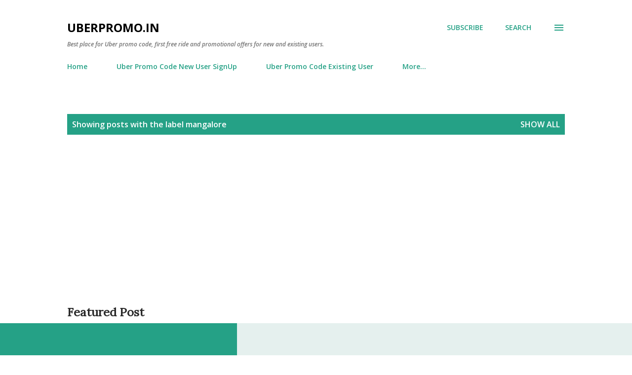

--- FILE ---
content_type: text/html; charset=utf-8
request_url: https://uberpromo.in/search/label/mangalore
body_size: 27680
content:
<!DOCTYPE html>
<html dir='ltr' xmlns:b='http://www.google.com/2005/gml/b' xmlns:data='http://www.google.com/2005/gml/data' xmlns:expr='http://www.google.com/2005/gml/expr'>
<head>
  <meta content='width=device-width, initial-scale=1' name='viewport'>
  <title>uberpromo.in</title>
  <meta content='text/html; charset=utf-8' http-equiv='Content-Type'>
  <meta content='#ffffff' name='theme-color'>
  <meta content='#ffffff' name='msapplication-navbutton-color'>
  <link href='/favicon.ico' rel='icon' type='image/x-icon'>
  <link href='/search/label/mangalore' rel='canonical'>
  <link rel="alternate" type="application/atom+xml" title="uberpromo.in - Atom" href="/feeds/posts/default">
  <link rel="alternate" type="application/rss+xml" title="uberpromo.in - RSS" href="/feeds/posts/default?alt=rss">
  <link rel="service.post" type="application/atom+xml" title="uberpromo.in - Atom" href="https://www.blogger.com/feeds/2357063258650927049/posts/default">
  <link rel="openid.server" href="https://www.blogger.com/openid-server.g">
  <link rel="openid.delegate" href="/">
  <meta content='Uber promo code, coupons, promotions for existing user or first free ride offers in india and other cities like delhi hyderabad bangalore chennai.' name='description'>
  <meta content='http://uberpromo.in/search/label/mangalore' property='og:url'>
  <meta content='uberpromo.in' property='og:title'>
  <meta content='Uber promo code, coupons, promotions for existing user or first free ride offers in india and other cities like delhi hyderabad bangalore chennai.' property='og:description'>
  <meta content='https://3.bp.blogspot.com/-_HTBHjY7sic/VwxuQQSxd-I/AAAAAAAAaPA/rbt6sH1-_ZkWtSp1l84QuMoeXFBZIoRTwCLcB/w1200-h630-p-k-no-nu/Uber_India_Price-Cut.png' property='og:image'>
  <meta content='http://4.bp.blogspot.com/-UzwjZWGYtlI/VnKHRRY835I/AAAAAAAARgU/F1DiK3NJAwk/w1200-h630-p-k-no-nu/uber_India_cities26_digital-assets_72DPI_r1_960x540-copy-1.png' property='og:image'>
  <link href="https://fonts.googleapis.com/css?kit=CX6Pmm_MDcvv6PtKQDnLBospMh3O_hwzyN6CS-KNRa7E4-nPTcdn9sw19cdgiRe8UtOOwnWKKJiRrowFVi2-Kiqsx5tTw4oQFA4CTjaE3Xs" rel="stylesheet" type="text/css">
  <style id='page-skin-1' type='text/css'>
  <!--
  /*! normalize.css v3.0.1 | MIT License | git.io/normalize */html{font-family:sans-serif;-ms-text-size-adjust:100%;-webkit-text-size-adjust:100%}body{margin:0}article,aside,details,figcaption,figure,footer,header,hgroup,main,nav,section,summary{display:block}audio,canvas,progress,video{display:inline-block;vertical-align:baseline}audio:not([controls]){display:none;height:0}[hidden],template{display:none}a{background:transparent}a:active,a:hover{outline:0}abbr[title]{border-bottom:1px dotted}b,strong{font-weight:bold}dfn{font-style:italic}h1{font-size:2em;margin:.67em 0}mark{background:#ff0;color:#000}small{font-size:80%}sub,sup{font-size:75%;line-height:0;position:relative;vertical-align:baseline}sup{top:-0.5em}sub{bottom:-0.25em}img{border:0}svg:not(:root){overflow:hidden}figure{margin:1em 40px}hr{-moz-box-sizing:content-box;box-sizing:content-box;height:0}pre{overflow:auto}code,kbd,pre,samp{font-family:monospace,monospace;font-size:1em}button,input,optgroup,select,textarea{color:inherit;font:inherit;margin:0}button{overflow:visible}button,select{text-transform:none}button,html input[type="button"],input[type="reset"],input[type="submit"]{-webkit-appearance:button;cursor:pointer}button[disabled],html input[disabled]{cursor:default}button::-moz-focus-inner,input::-moz-focus-inner{border:0;padding:0}input{line-height:normal}input[type="checkbox"],input[type="radio"]{box-sizing:border-box;padding:0}input[type="number"]::-webkit-inner-spin-button,input[type="number"]::-webkit-outer-spin-button{height:auto}input[type="search"]{-webkit-appearance:textfield;-moz-box-sizing:content-box;-webkit-box-sizing:content-box;box-sizing:content-box}input[type="search"]::-webkit-search-cancel-button,input[type="search"]::-webkit-search-decoration{-webkit-appearance:none}fieldset{border:1px solid #c0c0c0;margin:0 2px;padding:.35em .625em .75em}legend{border:0;padding:0}textarea{overflow:auto}optgroup{font-weight:bold}table{border-collapse:collapse;border-spacing:0}td,th{padding:0}
  .skip-navigation {
  background-color: #fff;
  box-sizing: border-box;
  color: #000;
  display: block;
  height: 0;
  left: 0;
  line-height: 50px;
  overflow: hidden;
  padding-top: 0;
  position: fixed;
  text-align: center;
  top: 0;
  -webkit-transition: box-shadow .3s , height .3s , padding-top .3s;
  transition: box-shadow .3s , height .3s , padding-top .3s;
  width: 100%;
  z-index: 900;
  }
  .skip-navigation:focus {
  box-shadow: 0 4px 5px 0 rgba(0,0,0,0.14) , 0 1px 10px 0 rgba(0,0,0,0.12) , 0 2px 4px -1px rgba(0,0,0,0.2);
  height: 50px;
  }
  #main {
  outline: none;
  }
  body {
  overflow-wrap: break-word;
  word-break: break-word;
  word-wrap: break-word;
  }
  .hidden {
  display: none;
  }
  .invisible {
  visibility: hidden;
  }
  .container:after, .float-container:after {
  clear: both;
  content: "";
  display: table;
  }
  .clearboth {
  clear: both;
  }
  .dim-overlay {
  background-color: rgba(0,0,0,0.54);
  height: 100vh;
  left: 0;
  position: fixed;
  top: 0;
  width: 100%;
  }
  #sharing-dim-overlay {
  background-color: transparent;
  }
  .main-heading {
  position: absolute;
  clip: rect(1px,1px,1px,1px);
  padding: 0;
  border: 0;
  height: 1px;
  width: 1px;
  overflow: hidden;
  }
  .loading-spinner-large {
  -webkit-animation: mspin-rotate 1568.63ms infinite linear;
  animation: mspin-rotate 1568.63ms infinite linear;
  height: 48px;
  overflow: hidden;
  position: absolute;
  width: 48px;
  z-index: 200;
  }
  .loading-spinner-large>div {
  -webkit-animation: mspin-revrot 5332ms infinite steps(4);
  animation: mspin-revrot 5332ms infinite steps(4);
  }
  .loading-spinner-large>div>div {
  -webkit-animation: mspin-singlecolor-large-film 1333ms infinite steps(81);
  animation: mspin-singlecolor-large-film 1333ms infinite steps(81);
  background-size: 100%;
  height: 48px;
  width: 3888px;
  }
  .mspin-black-large>div>div, .mspin-grey_54-large>div>div {
  background-image: url(https://www.blogblog.com/indie/mspin_black_large.svg);
  }
  .mspin-white-large>div>div {
  background-image: url(https://www.blogblog.com/indie/mspin_white_large.svg);
  }
  .mspin-grey_54-large {
  opacity: .54;
  }
  @-webkit-keyframes mspin-singlecolor-large-film {
  0% {
  -webkit-transform: translateX(0);
  transform: translateX(0);
  }
  to {
  -webkit-transform: translateX(-3888px);
  transform: translateX(-3888px);
  }
  }
  @keyframes mspin-singlecolor-large-film {
  0% {
  -webkit-transform: translateX(0);
  transform: translateX(0);
  }
  to {
  -webkit-transform: translateX(-3888px);
  transform: translateX(-3888px);
  }
  }
  @-webkit-keyframes mspin-rotate {
  0% {
  -webkit-transform: rotate(0deg);
  transform: rotate(0deg);
  }
  to {
  -webkit-transform: rotate(360deg);
  transform: rotate(360deg);
  }
  }
  @keyframes mspin-rotate {
  0% {
  -webkit-transform: rotate(0deg);
  transform: rotate(0deg);
  }
  to {
  -webkit-transform: rotate(360deg);
  transform: rotate(360deg);
  }
  }
  @-webkit-keyframes mspin-revrot {
  0% {
  -webkit-transform: rotate(0deg);
  transform: rotate(0deg);
  }
  to {
  -webkit-transform: rotate(-360deg);
  transform: rotate(-360deg);
  }
  }
  @keyframes mspin-revrot {
  0% {
  -webkit-transform: rotate(0deg);
  transform: rotate(0deg);
  }
  to {
  -webkit-transform: rotate(-360deg);
  transform: rotate(-360deg);
  }
  }
  input::-ms-clear {
  display: none;
  }
  .blogger-logo, .svg-icon-24.blogger-logo {
  fill: #ff9800;
  opacity: 1;
  }
  .widget.Attribution {
  margin-top: 1em;
  text-align: center;
  }
  .widget.Attribution .blogger img, .widget.Attribution .blogger svg {
  vertical-align: bottom;
  }
  .widget.Attribution .blogger img {
  margin-right: .5em;
  }
  .widget.Attribution div {
  line-height: 24px;
  margin-top: .5em;
  }
  .widget.Attribution .image-attribution, .widget.Attribution .copyright {
  font-size: .7em;
  margin-top: 1.5em;
  }
  .item-control {
  display: none;
  }
  .BLOG_mobile_video_class {
  display: none;
  }
  .bg-photo {
  background-attachment: scroll !important;
  }
  body .CSS_LIGHTBOX {
  z-index: 900;
  }
  .extendable .show-more, .extendable .show-less {
  border-color: #25a186;
  color: #25a186;
  margin-top: 8px;
  }
  .extendable .show-more.hidden, .extendable .show-less.hidden {
  display: none;
  }
  .inline-ad {
  display: none;
  max-width: 100%;
  overflow: hidden;
  }
  .adsbygoogle {
  display: block;
  }
  #cookieChoiceInfo {
  bottom: 0;
  top: auto;
  }
  iframe.b-hbp-video {
  border: none;
  }
  .post-body img {
  max-width: 100%;
  }
  .post-body iframe {
  max-width: 100%;
  }
  .post-body a[imageanchor="1"] {
  display: inline-block;
  }
  .byline {
  margin-right: 1em;
  }
  .byline:last-child {
  margin-right: 0;
  }
  .paging-control-container {
  margin-bottom: 16px;
  }
  .paging-control-container .paging-control {
  display: inline-block;
  }
  .paging-control-container .paging-control, .paging-control-container .comment-range-text:after {
  color: #25a186;
  }
  .paging-control-container .paging-control, .paging-control-container .comment-range-text {
  margin-right: 8px;
  }
  .paging-control-container .comment-range-text:after, .paging-control-container .paging-control:after {
  content: "\b7";
  cursor: default;
  pointer-events: none;
  }
  .paging-control-container .comment-range-text:last-child:after, .paging-control-container .paging-control:last-child:after {
  content: none;
  }
  .paging-control-container .comment-range-text:after, .paging-control-container .paging-control:after {
  padding-left: 8px;
  }
  .byline.reactions iframe {
  height: 20px;
  }
  .b-notification {
  color: #000;
  background-color: white;
  border-bottom: solid 1px #000;
  box-sizing: border-box;
  padding: 16px 32px;
  text-align: center;
  }
  .b-notification.visible {
  -webkit-transition: margin-top .3s cubic-bezier(0.4,0.0,0.2,1);
  transition: margin-top .3s cubic-bezier(0.4,0.0,0.2,1);
  }
  .b-notification.invisible {
  position: absolute;
  }
  .b-notification-close {
  position: absolute;
  right: 8px;
  top: 8px;
  }
  .no-posts-message {
  line-height: 40px;
  text-align: center;
  }
  @media screen and (max-width: 968px) {
  body.item-view .post-body a[imageanchor="1"][style*="float: left;"], body.item-view .post-body a[imageanchor="1"][style*="float: right;"] {
  float: none !important;
  clear: none !important;
  }
  body.item-view .post-body a[imageanchor="1"] img {
  display: block;
  height: auto;
  margin: 0 auto;
  }
  body.item-view .post-body a[imageanchor="1"][style*="float: left;"] img, body.item-view .post-body .separator[style*="text-align: left"] a[imageanchor="1"] img {
  margin: 0 auto 0 0;
  }
  body.item-view .post-body a[imageanchor="1"][style*="float: right;"] img, body.item-view .post-body .separator[style*="text-align: right"] a[imageanchor="1"] img {
  margin: 0 0 0 auto;
  }
  .post-body a[imageanchor] {
  display: block;
  }
  body.item-view .post-body a[imageanchor="1"] {
  margin-left: 0 !important;
  margin-right: 0 !important;
  }
  body.item-view .post-body a[imageanchor="1"]+a[imageanchor="1"] {
  margin-top: 16px;
  }
  }
  #comments {
  border-top: 1px dashed rgba(0,0,0,0.54);
  margin-top: 20px;
  padding: 20px;
  }
  #comments .comment-thread ol {
  margin: 0;
  padding-left: 0;
  }
  #comments .comment-thread ol {
  padding-left: 0;
  }
  #comments .comment-thread .comment-replies, #comments .comment .comment-replybox-single {
  margin-left: 60px;
  }
  #comments .comment-thread .thread-count {
  display: none;
  }
  #comments .comment {
  list-style-type: none;
  padding: 0 0 30px;
  position: relative;
  }
  #comments .comment .comment {
  padding-bottom: 8px;
  }
  .comment .avatar-image-container {
  position: absolute;
  }
  .comment .avatar-image-container img {
  border-radius: 50%;
  }
  .avatar-image-container svg, .comment .avatar-image-container .avatar-icon {
  border-radius: 50%;
  border: solid 1px #25a186;
  box-sizing: border-box;
  fill: #25a186;
  height: 35px;
  margin: 0;
  padding: 7px;
  width: 35px;
  }
  .comment .comment-block {
  margin-top: 10px;
  padding-bottom: 0;
  }
  .comment .comment-block {
  margin-left: 60px;
  }
  #comments .comment-author-header-wrapper {
  margin-left: 40px;
  }
  #comments .comment .thread-expanded .comment-block {
  padding-bottom: 20px;
  }
  #comments .comment .comment-header .user, #comments .comment .comment-header .user a {
  color: #292929;
  font-style: normal;
  font-weight: bold;
  }
  #comments .comment .comment-actions {
  background: transparent;
  border: none;
  box-shadow: none;
  color: #25a186;
  cursor: pointer;
  font-size: 14px;
  font-weight: bold;
  outline: none;
  text-decoration: none;
  text-transform: uppercase;
  width: auto;
  bottom: 0;
  margin-bottom: 15px;
  position: absolute;
  }
  #comments .comment .comment-actions>* {
  margin-right: 8px;
  }
  #comments .comment .comment-header .datetime {
  bottom: 0;
  color: rgba(0,0,0,0.54);
  display: inline-block;
  font-size: 13px;
  font-style: italic;
  }
  #comments .comment .comment-header .datetime {
  margin-left: 8px;
  }
  #comments .comment .comment-header .datetime a, #comments .comment .comment-footer .comment-timestamp a {
  color: rgba(0,0,0,0.54);
  }
  .comment .comment-body, #comments .comment .comment-content {
  margin-top: 12px;
  word-break: break-word;
  }
  .comment-body {
  margin-bottom: 12px;
  }
  #comments.embed[data-num-comments="0"] {
  border: none;
  margin-top: 0;
  padding-top: 0;
  }
  #comments.embed[data-num-comments="0"] #comment-post-message, #comments.embed[data-num-comments="0"] div.comment-form>p, #comments.embed[data-num-comments="0"] p.comment-footer {
  display: none;
  }
  #comment-editor-src {
  display: none;
  }
  .comments .comments-content .loadmore.loaded {
  max-height: 0;
  opacity: 0;
  overflow: hidden;
  }
  .extendable .remaining-items {
  height: 0;
  overflow: hidden;
  -webkit-transition: height .3s cubic-bezier(0.4,0.0,0.2,1);
  transition: height .3s cubic-bezier(0.4,0.0,0.2,1);
  }
  .extendable .remaining-items.expanded {
  height: auto;
  }
  .svg-icon-24, .svg-icon-24-button {
  cursor: pointer;
  height: 24px;
  width: 24px;
  min-width: 24px;
  }
  .touch-icon {
  margin: -12px;
  padding: 12px;
  }
  html[dir=rtl] .rtl-reversible-icon {
  -webkit-transform: scaleX(-1);
  -ms-transform: scaleX(-1);
  transform: scaleX(-1);
  }
  svg:not(:root).touch-icon {
  overflow: visible;
  }
  .touch-icon:focus, .touch-icon:active {
  background-color: rgba(153,153,153,.4);
  border-radius: 50%;
  }
  .touch-icon-button, .svg-icon-24-button {
  background: transparent;
  border: none;
  margin: 0;
  outline: none;
  padding: 0;
  }
  .touch-icon-button .touch-icon:focus, .touch-icon-button .touch-icon:active {
  background-color: transparent;
  }
  .touch-icon-button:focus .touch-icon, .touch-icon-button:active .touch-icon {
  background-color: rgba(153,153,153,.4);
  border-radius: 50%;
  }
  .widget.Profile .default-avatar-wrapper .avatar-icon {
  border-radius: 50%;
  border: solid 1px #000000;
  box-sizing: border-box;
  fill: #000000;
  margin: 0;
  }
  .widget.Profile .individual .profile-img, .widget.Profile .individual .avatar-icon {
  height: 120px;
  width: 120px;
  }
  .widget.Profile .team .profile-img, .widget.Profile .team .avatar-icon, .widget.Profile .team .default-avatar-wrapper {
  height: 40px;
  width: 40px;
  }
  .widget.Profile .individual .default-avatar-wrapper .avatar-icon {
  padding: 25px;
  }
  .widget.Profile .team .default-avatar-wrapper .avatar-icon {
  padding: 8px;
  }
  .snippet-container {
  margin: 0;
  position: relative;
  overflow: hidden;
  }
  .snippet-fade {
  bottom: 0;
  box-sizing: border-box;
  position: absolute;
  width: 96px;
  }
  .snippet-fade {
  right: 0;
  }
  .snippet-fade:after {
  content: '\2026';
  }
  .snippet-fade:after {
  float: right;
  }
  .post-bottom {
  -webkit-box-align: center;
  -webkit-align-items: center;
  -ms-flex-align: center;
  align-items: center;
  display: -webkit-box;
  display: -webkit-flex;
  display: -ms-flexbox;
  display: flex;
  -webkit-flex-wrap: wrap;
  -ms-flex-wrap: wrap;
  flex-wrap: wrap;
  }
  .post-footer {
  -webkit-box-flex: 1;
  -webkit-flex: 1 1 auto;
  -ms-flex: 1 1 auto;
  flex: 1 1 auto;
  -webkit-flex-wrap: wrap;
  -ms-flex-wrap: wrap;
  flex-wrap: wrap;
  -webkit-box-ordinal-group: 2;
  -webkit-order: 1;
  -ms-flex-order: 1;
  order: 1;
  }
  .post-footer>* {
  -webkit-box-flex: 0;
  -webkit-flex: 0 1 auto;
  -ms-flex: 0 1 auto;
  flex: 0 1 auto;
  }
  .post-footer .byline:last-child {
  margin-right: 1em;
  }
  .jump-link {
  -webkit-box-flex: 0;
  -webkit-flex: 0 0 auto;
  -ms-flex: 0 0 auto;
  flex: 0 0 auto;
  -webkit-box-ordinal-group: 3;
  -webkit-order: 2;
  -ms-flex-order: 2;
  order: 2;
  }
  .centered-top-container.sticky {
  left: 0;
  position: fixed;
  right: 0;
  top: 0;
  width: auto;
  z-index: 8;
  -webkit-transition-property: opacity , -webkit-transform;
  transition-property: opacity , -webkit-transform;
  transition-property: transform , opacity;
  transition-property: transform , opacity , -webkit-transform;
  -webkit-transition-duration: .2s;
  transition-duration: .2s;
  -webkit-transition-timing-function: cubic-bezier(0.4,0.0,0.2,1);
  transition-timing-function: cubic-bezier(0.4,0.0,0.2,1);
  }
  .centered-top-placeholder {
  display: none;
  }
  .collapsed-header .centered-top-placeholder {
  display: block;
  }
  .centered-top-container .Header .replaced h1, .centered-top-placeholder .Header .replaced h1 {
  display: none;
  }
  .centered-top-container.sticky .Header .replaced h1 {
  display: block;
  }
  .centered-top-container.sticky .Header .header-widget {
  background: none;
  }
  .centered-top-container.sticky .Header .header-image-wrapper {
  display: none;
  }
  .centered-top-container img, .centered-top-placeholder img {
  max-width: 100%;
  }
  .collapsible {
  -webkit-transition: height .3s cubic-bezier(0.4,0.0,0.2,1);
  transition: height .3s cubic-bezier(0.4,0.0,0.2,1);
  }
  .collapsible, .collapsible>summary {
  display: block;
  overflow: hidden;
  }
  .collapsible>:not(summary) {
  display: none;
  }
  .collapsible[open]>:not(summary) {
  display: block;
  }
  .collapsible:focus, .collapsible>summary:focus {
  outline: none;
  }
  .collapsible>summary {
  cursor: pointer;
  display: block;
  padding: 0;
  }
  .collapsible:focus>summary, .collapsible>summary:focus {
  background-color: transparent;
  }
  .collapsible>summary::-webkit-details-marker {
  display: none;
  }
  .collapsible-title {
  -webkit-box-align: center;
  -webkit-align-items: center;
  -ms-flex-align: center;
  align-items: center;
  display: -webkit-box;
  display: -webkit-flex;
  display: -ms-flexbox;
  display: flex;
  }
  .collapsible-title .title {
  -webkit-box-flex: 1;
  -webkit-flex: 1 1 auto;
  -ms-flex: 1 1 auto;
  flex: 1 1 auto;
  -webkit-box-ordinal-group: 1;
  -webkit-order: 0;
  -ms-flex-order: 0;
  order: 0;
  overflow: hidden;
  text-overflow: ellipsis;
  white-space: nowrap;
  }
  .collapsible-title .chevron-down, .collapsible[open] .collapsible-title .chevron-up {
  display: block;
  }
  .collapsible-title .chevron-up, .collapsible[open] .collapsible-title .chevron-down {
  display: none;
  }
  .overflowable-container {
  max-height: 48px;
  overflow: hidden;
  position: relative;
  }
  .overflow-button {
  cursor: pointer;
  }
  #overflowable-dim-overlay {
  background: transparent;
  }
  .overflow-popup {
  box-shadow: 0 2px 2px 0 rgba(0,0,0,.14) , 0 3px 1px -2px rgba(0,0,0,.2) , 0 1px 5px 0 rgba(0,0,0,.12);
  background-color: #ffffff;
  left: 0;
  max-width: calc(100% - 32px);
  position: absolute;
  top: 0;
  visibility: hidden;
  z-index: 101;
  }
  .overflow-popup ul {
  list-style: none;
  }
  .overflow-popup li, .overflow-popup .tabs li {
  display: block;
  height: auto;
  }
  .overflow-popup .tabs li {
  padding-left: 0;
  padding-right: 0;
  }
  .overflow-button.hidden, .overflow-popup li.hidden, .overflow-popup .tabs li.hidden {
  display: none;
  }
  .ripple {
  position: relative;
  }
  .ripple>* {
  z-index: 1;
  }
  .splash-wrapper {
  bottom: 0;
  left: 0;
  overflow: hidden;
  pointer-events: none;
  position: absolute;
  right: 0;
  top: 0;
  z-index: 0;
  }
  .splash {
  background: hsl(0,0%,80%);
  border-radius: 100%;
  display: block;
  opacity: .6;
  position: absolute;
  -webkit-transform: scale(0);
  -ms-transform: scale(0);
  transform: scale(0);
  }
  .splash.animate {
  -webkit-animation: ripple-effect .4s linear;
  animation: ripple-effect .4s linear;
  }
  @-webkit-keyframes ripple-effect {
  to {
  opacity: 0;
  -webkit-transform: scale(2.5);
  transform: scale(2.5);
  }
  }
  @keyframes ripple-effect {
  to {
  opacity: 0;
  -webkit-transform: scale(2.5);
  transform: scale(2.5);
  }
  }
  .search {
  display: -webkit-box;
  display: -webkit-flex;
  display: -ms-flexbox;
  display: flex;
  line-height: 24px;
  width: 24px;
  }
  .search form {
  z-index: 101;
  }
  .search h3 {
  display: none;
  }
  .search.focused {
  width: 100%;
  }
  .search.focused .section {
  width: 100%;
  }
  .search-expand {
  -webkit-box-flex: 0;
  -webkit-flex: 0 0 auto;
  -ms-flex: 0 0 auto;
  flex: 0 0 auto;
  }
  .search-expand-text {
  display: none;
  }
  .search-close {
  display: inline;
  vertical-align: middle;
  }
  .search form {
  display: -webkit-box;
  display: -webkit-flex;
  display: -ms-flexbox;
  display: flex;
  -webkit-box-flex: 1;
  -webkit-flex: 1 0 0;
  -ms-flex: 1 0 0px;
  flex: 1 0 0;
  border-bottom: solid 1px transparent;
  padding-bottom: 8px;
  }
  .search form>* {
  display: none;
  }
  .search.focused form>* {
  display: block;
  }
  .search .search-input label {
  display: none;
  }
  .centered-top-placeholder.cloned .search form {
  z-index: 30;
  }
  .search.focused form {
  border-color: #292929;
  position: relative;
  width: auto;
  }
  .collapsed-header .centered-top-container .search.focused form {
  border-bottom-color: transparent;
  }
  .search-input {
  -webkit-box-flex: 1;
  -webkit-flex: 1 0 1px;
  -ms-flex: 1 0 1px;
  flex: 1 0 1px;
  }
  .search-input input {
  background: none;
  border: none;
  box-sizing: border-box;
  color: #292929;
  display: inline-block;
  outline: none;
  width: calc(100% - 48px);
  }
  .search-input input.no-cursor {
  color: transparent;
  text-shadow: 0 0 0 #292929;
  }
  .collapsed-header .centered-top-container .search-action, .collapsed-header .centered-top-container .search-input input {
  color: #292929;
  }
  .collapsed-header .centered-top-container .search-input input.no-cursor {
  color: transparent;
  text-shadow: 0 0 0 #292929;
  }
  .search-input input.no-cursor:focus, .collapsed-header .centered-top-container .search-input input.no-cursor:focus {
  outline: none;
  }
  .search-focused>* {
  visibility: hidden;
  }
  .search-focused .search, .search-focused .search-icon {
  visibility: visible;
  }
  .search.focused .search-action {
  display: block;
  }
  .search.focused .search-action:disabled {
  opacity: .3;
  }
  .sidebar-container {
  background-color: #f7f7f7;
  max-width: 320px;
  overflow-y: auto;
  -webkit-transition-property: -webkit-transform;
  transition-property: -webkit-transform;
  transition-property: transform;
  transition-property: transform, -webkit-transform;
  -webkit-transition-duration: .3s;
  transition-duration: .3s;
  -webkit-transition-timing-function: cubic-bezier(0.0,0.0,0.2,1);
  transition-timing-function: cubic-bezier(0.0,0.0,0.2,1);
  width: 320px;
  z-index: 101;
  -webkit-overflow-scrolling: touch;
  }
  .sidebar-container .navigation {
  line-height: 0;
  padding: 20px;
  }
  .sidebar-container .widget {
  background: none;
  margin: 0 16px;
  padding: 1em 0;
  }
  .sidebar-container .widget .title {
  color: #000000;
  margin: 0;
  }
  .sidebar-container .widget ul {
  list-style: none;
  margin: 0;
  padding: 0;
  }
  .sidebar-container .widget ul ul {
  margin-left: 1em;
  }
  .sidebar-container .widget ul li {
  font-size: 16px;
  line-height: normal;
  }
  .BlogArchive li {
  margin: 16px 0;
  }
  .BlogArchive li:last-child {
  margin-bottom: 0;
  }
  .Label .label-count:before, .BlogArchive .post-count:before {
  content: '(';
  }
  .Label .label-count:after, .BlogArchive .post-count:after {
  content: ')';
  }
  .Label .label-count, .BlogArchive .post-count {
  float: right;
  margin-left: .25em;
  }
  .Label li a {
  display: inline-block;
  }
  .widget.Translate .skiptranslate>div {
  display: block !important;
  }
  .widget.Profile .profile-link {
  background-image: none !important;
  display: -webkit-box;
  display: -webkit-flex;
  display: -ms-flexbox;
  display: flex;
  }
  .widget.Profile .team-member .profile-img, .widget.Profile .team-member .default-avatar-wrapper {
  -webkit-box-flex: 0;
  -webkit-flex: 0 0 auto;
  -ms-flex: 0 0 auto;
  flex: 0 0 auto;
  }
  .widget.Profile .team-member .profile-img, .widget.Profile .team-member .default-avatar-wrapper {
  margin-right: 1em;
  }
  .widget.Profile .individual .profile-link {
  -webkit-box-orient: vertical;
  -webkit-box-direction: normal;
  -webkit-flex-direction: column;
  -ms-flex-direction: column;
  flex-direction: column;
  }
  .widget.Profile .team .profile-link .profile-name {
  -webkit-align-self: center;
  -ms-flex-item-align: center;
  -ms-grid-row-align: center;
  align-self: center;
  display: block;
  -webkit-box-flex: 1;
  -webkit-flex: 1 1 auto;
  -ms-flex: 1 1 auto;
  flex: 1 1 auto;
  }
  .sidebar-container .sidebar-back {
  cursor: pointer;
  }
  .sidebar-container .widget+.widget {
  border-top: 1px dashed #000000;
  }
  .dim-overlay {
  background-color: rgba(0,0,0,0.54);
  z-index: 100;
  }
  body.sidebar-visible {
  overflow-y: hidden;
  }
  @media screen and (max-width: 1619px) {
  .sidebar-container {
  bottom: 0;
  position: fixed;
  top: 0;
  }
  .sidebar-container {
  left: auto;
  right: 0;
  }
  .sidebar-container.sidebar-invisible {
  -webkit-transition-timing-function: cubic-bezier(0.4,0.0,0.6,1);
  transition-timing-function: cubic-bezier(0.4,0.0,0.6,1);
  }
  .sidebar-container.sidebar-invisible {
  -webkit-transform: translateX(320px);
  -ms-transform: translateX(320px);
  transform: translateX(320px);
  }
  }
  .dialog {
  box-shadow: 0 2px 2px 0 rgba(0,0,0,.14) , 0 3px 1px -2px rgba(0,0,0,.2) , 0 1px 5px 0 rgba(0,0,0,.12);
  background: #ffffff;
  box-sizing: border-box;
  padding: 30px;
  position: fixed;
  text-align: center;
  width: calc(100% - 24px);
  z-index: 101;
  }
  .dialog input[type=text], .dialog input[type=email] {
  background-color: transparent;
  border-bottom: solid 1px rgba(41,41,41,0.12);
  border-left: none;
  border-right: none;
  border-top: none;
  color: #292929;
  display: block;
  font-family: Lora, serif;
  font-size: 16px;
  line-height: 24px;
  margin: auto;
  padding-bottom: 7px;
  outline: none;
  text-align: center;
  width: 100%;
  }
  .dialog input[type=text]::-webkit-input-placeholder, .dialog input[type=email]::-webkit-input-placeholder {
  color: #292929;
  }
  .dialog input[type=text]::-moz-placeholder, .dialog input[type=email]::-moz-placeholder {
  color: #292929;
  }
  .dialog input[type=text]:-ms-input-placeholder, .dialog input[type=email]:-ms-input-placeholder {
  color: #292929;
  }
  .dialog input[type=text]::placeholder, .dialog input[type=email]::placeholder {
  color: #292929;
  }
  .dialog input[type=text]:focus, .dialog input[type=email]:focus {
  border-bottom: solid 2px #25a186;
  padding-bottom: 6px;
  }
  .dialog input[type=submit] {
  font-family: Lora, serif;
  }
  .dialog input.no-cursor {
  color: transparent;
  text-shadow: 0 0 0 #292929;
  }
  .dialog input.no-cursor:focus {
  outline: none;
  }
  .subscribe-popup {
  max-width: 364px;
  }
  .subscribe-popup h3 {
  color: #ffffff;
  font-size: 1.8em;
  margin-top: 0;
  }
  .subscribe-popup div.widget.FollowByEmail h3 {
  display: none;
  }
  .subscribe-popup div.widget.FollowByEmail .follow-by-email-submit {
  background: transparent;
  border: none;
  box-shadow: none;
  color: #25a186;
  cursor: pointer;
  font-size: 14px;
  font-weight: bold;
  outline: none;
  text-decoration: none;
  text-transform: uppercase;
  width: auto;
  color: #25a186;
  display: inline-block;
  margin: 0 auto;
  margin-top: 24px;
  width: auto;
  white-space: normal;
  }
  .subscribe-popup div.widget.FollowByEmail .follow-by-email-submit:disabled {
  cursor: default;
  opacity: .3;
  }
  @media (max-width:800px) {
  .blog-name div.widget.Subscribe {
  margin-bottom: 16px;
  }
  body.item-view .blog-name div.widget.Subscribe {
  margin: 8px auto 16px;
  width: 100%;
  }
  }
  body#layout .bg-photo-overlay, body#layout .bg-photo {
  display: none;
  }
  body#layout .page_body {
  padding: 0;
  position: relative;
  top: 0;
  }
  body#layout .page {
  display: inline-block;
  left: inherit;
  position: relative;
  vertical-align: top;
  width: 540px;
  }
  body#layout .centered {
  max-width: 954px;
  }
  body#layout .navigation {
  display: none;
  }
  body#layout .sidebar-container {
  display: inline-block;
  width: 40%;
  }
  body#layout .hamburger-menu, body#layout .search {
  display: none;
  }
  .widget.Sharing .sharing-button {
  display: none;
  }
  .widget.Sharing .sharing-buttons li {
  padding: 0;
  }
  .widget.Sharing .sharing-buttons li span {
  display: none;
  }
  .post-share-buttons {
  position: relative;
  }
  .share-buttons .svg-icon-24, .centered-bottom .share-buttons .svg-icon-24 {
  fill: #25a186;
  }
  .sharing-open.touch-icon-button:focus .touch-icon, .sharing-open.touch-icon-button:active .touch-icon {
  background-color: transparent;
  }
  .share-buttons {
  background-color: #ffffff;
  border-radius: 2px;
  box-shadow: 0 2px 2px 0 rgba(0,0,0,.14) , 0 3px 1px -2px rgba(0,0,0,.2) , 0 1px 5px 0 rgba(0,0,0,.12);
  color: #25a186;
  list-style: none;
  margin: 0;
  padding: 8px 0;
  position: absolute;
  top: -11px;
  min-width: 200px;
  z-index: 101;
  }
  .share-buttons.hidden {
  display: none;
  }
  .sharing-button {
  background: transparent;
  border: none;
  margin: 0;
  outline: none;
  padding: 0;
  cursor: pointer;
  }
  .share-buttons li {
  margin: 0;
  height: 48px;
  }
  .share-buttons li:last-child {
  margin-bottom: 0;
  }
  .share-buttons li .sharing-platform-button {
  box-sizing: border-box;
  cursor: pointer;
  display: block;
  height: 100%;
  margin-bottom: 0;
  padding: 0 16px;
  position: relative;
  width: 100%;
  }
  .share-buttons li .sharing-platform-button:focus, .share-buttons li .sharing-platform-button:hover {
  background-color: rgba(128,128,128,0.1);
  outline: none;
  }
  .share-buttons li svg[class^="sharing-"], .share-buttons li svg[class*=" sharing-"] {
  position: absolute;
  top: 10px;
  }
  .share-buttons li span.sharing-platform-button, .share-buttons li span.sharing-platform-button {
  position: relative;
  top: 0;
  }
  .share-buttons li .platform-sharing-text {
  display: block;
  font-size: 16px;
  line-height: 48px;
  white-space: nowrap;
  }
  .share-buttons li .platform-sharing-text {
  margin-left: 56px;
  }
  .flat-button {
  cursor: pointer;
  display: inline-block;
  font-weight: bold;
  text-transform: uppercase;
  border-radius: 2px;
  padding: 8px;
  margin: -8px;
  }
  .flat-icon-button {
  background: transparent;
  border: none;
  margin: 0;
  outline: none;
  padding: 0;
  margin: -12px;
  padding: 12px;
  cursor: pointer;
  box-sizing: content-box;
  display: inline-block;
  line-height: 0;
  }
  .flat-icon-button, .flat-icon-button .splash-wrapper {
  border-radius: 50%;
  }
  .flat-icon-button .splash.animate {
  -webkit-animation-duration: .3s;
  animation-duration: .3s;
  }
  h1, h2, h3, h4, h5, h6 {
  margin: 0;
  }
  .post-body h1, .post-body h2, .post-body h3, .post-body h4, .post-body h5, .post-body h6 {
  margin: 1em 0;
  }
  a, .action-link {
  color: #25a186;
  cursor: pointer;
  text-decoration: none;
  }
  a:visited, .action-link:visited {
  color: #25a186;
  }
  a:hover, .action-link:hover {
  color: #25a186;
  }
  body {
  background-color: #ffffff;
  color: #292929;
  font: 400 20px Lora, serif;
  }
  .unused {
  background: #ffffff none repeat scroll top left;
  }
  .dim-overlay {
  z-index: 100;
  }
  body {
  margin: 0 auto;
  }
  .all-container {
  min-height: 100vh;
  display: -webkit-box;
  display: -webkit-flex;
  display: -ms-flexbox;
  display: flex;
  -webkit-box-orient: vertical;
  -webkit-box-direction: normal;
  -webkit-flex-direction: column;
  -ms-flex-direction: column;
  flex-direction: column;
  }
  body.sidebar-visible .all-container {
  overflow-y: scroll;
  }
  .page {
  max-width: 1280px;
  width: 100%;
  }
  .Blog {
  padding: 0;
  padding-left: 136px;
  }
  .main_content_container {
  -webkit-box-flex: 0;
  -webkit-flex: 0 0 auto;
  -ms-flex: 0 0 auto;
  flex: 0 0 auto;
  margin: 0 auto;
  max-width: 1600px;
  width: 100%;
  }
  .centered-top-container {
  -webkit-box-flex: 0;
  -webkit-flex: 0 0 auto;
  -ms-flex: 0 0 auto;
  flex: 0 0 auto;
  }
  .centered-top, .centered-top-placeholder {
  box-sizing: border-box;
  width: 100%;
  }
  .centered-top {
  box-sizing: border-box;
  margin: 0 auto;
  max-width: 1280px;
  padding: 44px 136px 32px;
  width: 100%;
  }
  .centered {
  width: 100%;
  }
  .centered-top-firstline {
  display: -webkit-box;
  display: -webkit-flex;
  display: -ms-flexbox;
  display: flex;
  position: relative;
  width: 100%;
  }
  .main_header_elements {
  display: -webkit-box;
  display: -webkit-flex;
  display: -ms-flexbox;
  display: flex;
  -webkit-box-flex: 0;
  -webkit-flex: 0 1 auto;
  -ms-flex: 0 1 auto;
  flex: 0 1 auto;
  -webkit-box-ordinal-group: 2;
  -webkit-order: 1;
  -ms-flex-order: 1;
  order: 1;
  overflow-x: hidden;
  width: 100%;
  }
  html[dir=rtl] .main_header_elements {
  -webkit-box-ordinal-group: 3;
  -webkit-order: 2;
  -ms-flex-order: 2;
  order: 2;
  }
  body.search-view .centered-top.search-focused .blog-name {
  display: none;
  }
  .widget.Header img {
  max-width: 100%;
  }
  .blog-name {
  -webkit-box-flex: 1;
  -webkit-flex: 1 1 auto;
  -ms-flex: 1 1 auto;
  flex: 1 1 auto;
  min-width: 0;
  -webkit-box-ordinal-group: 2;
  -webkit-order: 1;
  -ms-flex-order: 1;
  order: 1;
  }
  .subscribe-section-container {
  -webkit-box-flex: 0;
  -webkit-flex: 0 0 auto;
  -ms-flex: 0 0 auto;
  flex: 0 0 auto;
  -webkit-box-ordinal-group: 3;
  -webkit-order: 2;
  -ms-flex-order: 2;
  order: 2;
  }
  .search {
  -webkit-box-flex: 0;
  -webkit-flex: 0 0 auto;
  -ms-flex: 0 0 auto;
  flex: 0 0 auto;
  -webkit-box-ordinal-group: 4;
  -webkit-order: 3;
  -ms-flex-order: 3;
  order: 3;
  line-height: 24px;
  }
  .search svg {
  margin-bottom: 0px;
  margin-top: 0px;
  padding-bottom: 0;
  padding-top: 0;
  }
  .search, .search.focused {
  display: block;
  width: auto;
  }
  .search .section {
  position: absolute;
  right: 0;
  top: 0;
  }
  .search-expand {
  background: transparent;
  border: none;
  margin: 0;
  outline: none;
  padding: 0;
  display: block;
  }
  .search.focused .search-expand {
  visibility: hidden;
  }
  .hamburger-menu {
  float: right;
  height: 24px;
  }
  .subscribe-section-container, .search-expand {
  margin-left: 44px;
  }
  .hamburger-section {
  -webkit-box-flex: 1;
  -webkit-flex: 1 0 auto;
  -ms-flex: 1 0 auto;
  flex: 1 0 auto;
  margin-left: 44px;
  -webkit-box-ordinal-group: 3;
  -webkit-order: 2;
  -ms-flex-order: 2;
  order: 2;
  }
  html[dir=rtl] .hamburger-section {
  -webkit-box-ordinal-group: 2;
  -webkit-order: 1;
  -ms-flex-order: 1;
  order: 1;
  }
  .search-expand-icon {
  display: none;
  }
  .search-expand-text {
  display: block;
  }
  .search-input {
  width: 100%;
  }
  .search-focused .hamburger-section {
  visibility: visible;
  }
  .centered-top-secondline .PageList ul {
  margin: 0;
  max-height: 288px;
  overflow-y: hidden;
  }
  .centered-top-secondline .PageList .overflow-popup ul {
  overflow-y: auto;
  }
  .overflowable-contents li {
  display: inline-block;
  height: 48px;
  }
  .centered-top-secondline .widget.PageList .overflow-popup li {
  display: block;
  }
  .centered-top-secondline .widget.PageList .overflow-popup li.hidden {
  display: none;
  }
  .centered-top-secondline .PageList li {
  margin-right: 30px;
  }
  .centered-top-secondline .PageList li a, .centered-top-secondline .PageList .overflow-button a {
  padding: 12px;
  }
  .centered-top-secondline .PageList li:first-child a {
  padding-left: 0;
  }
  .sticky .blog-name {
  overflow: hidden;
  }
  .sticky .blog-name .widget.Header h1 {
  overflow: hidden;
  text-overflow: ellipsis;
  white-space: nowrap;
  }
  .sticky .blog-name .widget.Header p, .sticky .centered-top-secondline {
  display: none;
  }
  .centered-top-container, .centered-top-placeholder {
  background: #ffffff none repeat scroll top left;
  }
  .centered-top .svg-icon-24 {
  fill: #25a186;
  }
  .blog-name {
  -webkit-transition: opacity .2s cubic-bezier(0.4,0.0,0.2,1);
  transition: opacity .2s cubic-bezier(0.4,0.0,0.2,1);
  }
  .blog-name h1, .blog-name h1 a {
  color: #000000;
  font: 700 24px Open Sans, sans-serif;
  line-height: 24px;
  text-transform: uppercase;
  }
  .widget.Header .header-widget p {
  font: normal normal 12px Open Sans, sans-serif;
  font-style: italic;
  color: rgba(0,0,0,0.54);
  line-height: 1.6;
  max-width: 676px;
  }
  .centered-top .flat-button {
  color: #25a186;
  cursor: pointer;
  font: 600 14px Open Sans, sans-serif;
  line-height: 24px;
  text-transform: uppercase;
  -webkit-transition: opacity .2s cubic-bezier(0.4,0.0,0.2,1);
  transition: opacity .2s cubic-bezier(0.4,0.0,0.2,1);
  }
  .subscribe-button {
  background: transparent;
  border: none;
  margin: 0;
  outline: none;
  padding: 0;
  display: block;
  }
  .search .section {
  opacity: 0;
  -webkit-transition: opacity .2s cubic-bezier(0.4,0.0,0.2,1);
  transition: opacity .2s cubic-bezier(0.4,0.0,0.2,1);
  }
  html[dir=ltr] .search form {
  margin-right: 12px;
  }
  .search.focused .section {
  opacity: 1;
  margin-right: 36px;
  width: calc(100% - 36px);
  }
  .search input {
  border: 0;
  color: rgba(0,0,0,0.54);
  font: 600 16px Open Sans, sans-serif;
  line-height: 24px;
  outline: 0;
  width: 100%;
  }
  .search form {
  padding-bottom: 0;
  }
  .search input[type='submit'] {
  display: none;
  }
  .search input::-webkit-input-placeholder {
  text-transform: uppercase;
  }
  .search input::-moz-placeholder {
  text-transform: uppercase;
  }
  .search input:-ms-input-placeholder {
  text-transform: uppercase;
  }
  .search input::placeholder {
  text-transform: uppercase;
  }
  .search .dim-overlay, .centered-top-secondline .dim-overlay {
  background: transparent;
  }
  .centered-top-secondline .PageList li a, .centered-top-secondline .PageList .overflow-button a {
  color: #25a186;
  font: 600 14px Open Sans, sans-serif;
  line-height: 48px;
  }
  .centered-top-secondline .PageList li.selected a {
  color: #25a186;
  }
  .centered-top-secondline .overflow-popup .PageList li a {
  color: #292929;
  }
  .PageList ul {
  padding: 0;
  }
  .sticky .search form {
  border: none;
  }
  .sticky {
  box-shadow: 0 0 20px 0 rgba(0,0,0,0.7);
  }
  .sticky .centered-top {
  padding-bottom: 0;
  padding-top: 0;
  }
  .sticky .centered-top {
  padding-bottom: 0;
  padding-top: 0;
  }
  .sticky .search, .sticky .search-expand, .sticky .subscribe-button, .sticky .blog-name h1 {
  line-height: 40px;
  }
  .sticky .search-expand, .sticky .search.focused .search-submit, .sticky .hamburger-section {
  -webkit-box-align: center;
  -webkit-align-items: center;
  -ms-flex-align: center;
  align-items: center;
  display: -webkit-box;
  display: -webkit-flex;
  display: -ms-flexbox;
  display: flex;
  height: 40px;
  }
  .subscribe-popup h3 {
  color: rgba(0,0,0,0.84);
  font: 700 24px Open Sans, sans-serif;
  margin-bottom: 24px;
  }
  .subscribe-popup div.widget.FollowByEmail .follow-by-email-address {
  color: rgba(0,0,0,0.84);
  font: 400 14px Open Sans, sans-serif;
  }
  .subscribe-popup div.widget.FollowByEmail .follow-by-email-submit {
  color: #25a186;
  font: 600 14px Open Sans, sans-serif;
  margin-top: 24px;
  }
  .post-content {
  -webkit-box-flex: 0;
  -webkit-flex: 0 1 auto;
  -ms-flex: 0 1 auto;
  flex: 0 1 auto;
  -webkit-box-ordinal-group: 2;
  -webkit-order: 1;
  -ms-flex-order: 1;
  order: 1;
  max-width: 676px;
  width: 100%;
  }
  .post-content {
  margin-right: 76px;
  }
  .post-filter-message {
  display: -webkit-box;
  display: -webkit-flex;
  display: -ms-flexbox;
  display: flex;
  margin: 40px 136px 48px;
  padding: 10px;
  position: relative;
  }
  .post-filter-message>* {
  -webkit-box-flex: 0;
  -webkit-flex: 0 0 auto;
  -ms-flex: 0 0 auto;
  flex: 0 0 auto;
  }
  .post-filter-message .search-query {
  font-style: italic;
  quotes: "\201c" "\201d" "\2018" "\2019";
  }
  .post-filter-message .search-query:before {
  content: open-quote;
  }
  .post-filter-message .search-query:after {
  content: close-quote;
  }
  .post-filter-message div {
  display: inline-block;
  }
  .post-filter-message a {
  display: inline-block;
  text-transform: uppercase;
  }
  .post-filter-description {
  -webkit-box-flex: 1;
  -webkit-flex: 1 1 auto;
  -ms-flex: 1 1 auto;
  flex: 1 1 auto;
  }
  .post-filter-description {
  margin-right: 16px;
  }
  .post-title {
  margin-top: 0;
  }
  body.feed-view .post-outer-container {
  margin-top: 85px;
  }
  body.feed-view .post-outer-container:first-child, body.feed-view .feed-message+.post-outer-container {
  margin-top: 0;
  }
  .post-outer {
  display: -webkit-box;
  display: -webkit-flex;
  display: -ms-flexbox;
  display: flex;
  position: relative;
  }
  .post-outer .snippet-thumbnail {
  -webkit-box-align: center;
  -webkit-align-items: center;
  -ms-flex-align: center;
  align-items: center;
  background: black;
  display: -webkit-box;
  display: -webkit-flex;
  display: -ms-flexbox;
  display: flex;
  -webkit-box-flex: 0;
  -webkit-flex: 0 0 auto;
  -ms-flex: 0 0 auto;
  flex: 0 0 auto;
  height: 256px;
  -webkit-box-pack: center;
  -webkit-justify-content: center;
  -ms-flex-pack: center;
  justify-content: center;
  margin-right: 136px;
  overflow: hidden;
  -webkit-box-ordinal-group: 3;
  -webkit-order: 2;
  -ms-flex-order: 2;
  order: 2;
  position: relative;
  width: 256px;
  }
  .post-outer .thumbnail-empty {
  background: transparent;
  }
  .post-outer .snippet-thumbnail-img {
  background-position: center;
  background-repeat: no-repeat;
  background-size: cover;
  width: 100%;
  height: 100%;
  }
  .post-outer .snippet-thumbnail img {
  max-height: 100%;
  }
  .post-title-container {
  margin-bottom: 16px;
  }
  .post-body {
  margin-bottom: 24px;
  }
  .post-bottom {
  display: -webkit-box;
  display: -webkit-flex;
  display: -ms-flexbox;
  display: flex;
  -webkit-box-pack: justify;
  -webkit-justify-content: space-between;
  -ms-flex-pack: justify;
  justify-content: space-between;
  }
  .post-share-buttons-bottom {
  float: left;
  }
  .footer {
  -webkit-box-flex: 0;
  -webkit-flex: 0 0 auto;
  -ms-flex: 0 0 auto;
  flex: 0 0 auto;
  margin: auto auto 0;
  padding-bottom: 32px;
  width: auto;
  }
  .post-header-container {
  margin-bottom: 12px;
  }
  .post-header-container .post-share-buttons-top {
  float: right;
  }
  .post-header-container .post-header {
  float: left;
  }
  .byline {
  display: inline-block;
  margin-bottom: 8px;
  }
  .byline, .byline a, .flat-button {
  color: #25a186;
  font: 600 14px Open Sans, sans-serif;
  }
  .flat-button.ripple .splash {
  background-color: rgba(37,161,134,0.4);
  }
  .flat-button.ripple:hover {
  background-color: rgba(37,161,134,0.12);
  }
  .post-footer .byline {
  text-transform: uppercase;
  }
  .cmt_count_iframe_holder {
  float: left;
  margin-right: 24px !important;
  }
  .post-comment-link {
  line-height: 1;
  }
  .feed-message {
  margin-bottom: 52px;
  }
  .blog-pager {
  margin-top: 48px;
  }
  .blog-pager {
  float: right;
  margin-right: 468px;
  }
  .FeaturedPost {
  margin-bottom: 56px;
  }
  .FeaturedPost h3 {
  margin: 16px 136px 8px;
  }
  .shown-ad {
  margin-bottom: 85px;
  margin-top: 85px;
  }
  .shown-ad .inline-ad {
  display: block;
  max-width: 676px;
  }
  body.feed-view .shown-ad:last-child {
  display: none;
  }
  .post-filter-message {
  background-color: #25a186;
  color: #ffffff;
  font: 600 16px Open Sans, sans-serif;
  }
  .post-filter-message a {
  color: #ffffff;
  }
  .post-title, .post-title a {
  color: #25a186;
  font: 700 36px Open Sans, sans-serif;
  line-height: 1.33333333;
  }
  .feed-message {
  color: rgba(0,0,0,0.54);
  font: 600 16px Open Sans, sans-serif;
  }
  .post-header-container .byline, .post-header-container .byline a {
  color: rgba(0,0,0,0.54);
  font: 600 16px Open Sans, sans-serif;
  }
  .post-header-container .byline.post-author:not(:last-child):after {
  content: "\b7";
  }
  .post-header-container .byline.post-author:not(:last-child) {
  margin-right: 0;
  }
  .post-snippet-container {
  font: 400 20px Lora, serif;
  }
  .sharing-button {
  text-transform: uppercase;
  word-break: normal;
  }
  .post-outer-container .svg-icon-24 {
  fill: #25a186;
  }
  .post-body {
  color: rgba(0,0,0,0.84);
  font: 400 20px Lora, serif;
  line-height: 2;
  }
  .blog-pager .blog-pager-older-link {
  color: #25a186;
  float: right;
  font: 600 14px Open Sans, sans-serif;
  text-transform: uppercase;
  }
  .no-posts-message {
  margin: 32px;
  }
  body.item-view .Blog .post-title-container {
  background-color: #25a186;
  box-sizing: border-box;
  padding-bottom: 86px;
  padding-right: 290px;
  padding-left: 140px;
  padding-top: 124px;
  width: 100%;
  }
  body.item-view .Blog .post-title, body.item-view .Blog .post-title a {
  color: #ffffff;
  font: 600 48px Open Sans, sans-serif;
  line-height: 1.41666667;
  margin-bottom: 0;
  }
  body.item-view .Blog {
  margin: 0;
  margin-bottom: 85px;
  padding: 0;
  }
  body.item-view .Blog .post-content {
  margin-right: 0;
  max-width: none;
  }
  body.item-view .comments, body.item-view .widget.Blog .post-bottom, body.item-view .shown-ad {
  margin-bottom: 0;
  margin-right: 400px;
  margin-left: 140px;
  margin-top: 0;
  }
  body.item-view .widget.Header header p {
  max-width: 740px;
  }
  body.item-view .shown-ad {
  margin-bottom: 24px;
  margin-top: 24px;
  }
  body.item-view .Blog .post-header-container {
  padding-left: 140px;
  }
  body.item-view .Blog .post-header-container .post-author-profile-pic-container {
  background-color: #25a186;
  height: 84px;
  }
  body.item-view .Blog .post-header-container .post-author-profile-pic-container {
  float: left;
  margin-right: 24px;
  margin-left: -140px;
  padding-left: 140px;
  }
  body.item-view .Blog .post-author-profile-pic {
  max-height: 100%;
  }
  body.item-view .Blog .post-header {
  float: left;
  height: 84px;
  }
  body.item-view .Blog .post-header>* {
  position: relative;
  top: 50%;
  -webkit-transform: translateY(-50%);
  -ms-transform: translateY(-50%);
  transform: translateY(-50%);
  }
  body.item-view .post-body {
  color: #292929;
  font: 400 20px Lora, serif;
  line-height: 2;
  }
  body.item-view .Blog .post-body-container {
  position: relative;
  margin-top: 20px;
  margin-bottom: 32px;
  }
  body.item-view .Blog .post-body-container {
  margin-left: 140px;
  padding-right: 290px;
  }
  body.item-view .Blog .post-body {
  margin-bottom: 0;
  margin-right: 110px;
  }
  body.item-view .Blog .post-body:first-letter {
  font-size: 80px;
  font-weight: 600;
  line-height: 1;
  }
  body.item-view .Blog .post-body:first-letter {
  float: left;
  margin-right: 16px;
  }
  body.item-view .Blog .post-body div[style*="text-align: center"]:first-letter {
  float: none;
  font-size: inherit;
  font-weight: inherit;
  line-height: inherit;
  margin-right: 0;
  }
  body.item-view .Blog .post-body:first-line {
  color: #25a186;
  }
  body.item-view .Blog .post-body-container .post-sidebar {
  position: absolute;
  top: 0;
  width: 290px;
  }
  body.item-view .Blog .post-body-container .post-sidebar {
  right: 0;
  }
  body.item-view .Blog .post-body-container .post-sidebar .sharing-button {
  display: inline-block;
  }
  .widget.Attribution {
  clear: both;
  font: 600 14px Open Sans, sans-serif;
  padding-top: 2em;
  }
  .widget.Attribution .blogger {
  margin: 12px;
  }
  .widget.Attribution svg {
  fill: rgba(0,0,0,0.54);
  }
  body.item-view .PopularPosts {
  margin-left: 140px;
  }
  body.item-view .PopularPosts .widget-content>ul {
  padding-left: 0;
  }
  body.item-view .PopularPosts .widget-content>ul>li {
  display: block;
  }
  body.item-view .PopularPosts .post-content {
  max-width: 664px;
  }
  body.item-view .PopularPosts .post-content {
  margin-right: 76px;
  }
  body.item-view .PopularPosts .post:not(:last-child) {
  margin-bottom: 85px;
  }
  body.item-view .post-body-container img {
  height: auto;
  max-width: 100%;
  }
  body.item-view .PopularPosts>.title {
  color: rgba(0,0,0,0.54);
  font: 600 16px Open Sans, sans-serif;
  margin-bottom: 36px;
  }
  body.item-view .post-sidebar .post-labels-sidebar {
  margin-top: 48px;
  min-width: 150px;
  }
  body.item-view .post-sidebar .post-labels-sidebar h3 {
  color: #292929;
  font: 600 14px Open Sans, sans-serif;
  margin-bottom: 16px;
  }
  body.item-view .post-sidebar .post-labels-sidebar a {
  color: #25a186;
  display: block;
  font: 400 14px Open Sans, sans-serif;
  font-style: italic;
  margin-bottom: 16px;
  }
  body.item-view blockquote {
  font: italic 600 44px Open Sans, sans-serif;
  font-style: italic;
  quotes: "\201c" "\201d" "\2018" "\2019";
  }
  body.item-view blockquote:before {
  content: open-quote;
  }
  body.item-view blockquote:after {
  content: close-quote;
  }
  body.item-view .post-bottom {
  display: -webkit-box;
  display: -webkit-flex;
  display: -ms-flexbox;
  display: flex;
  float: none;
  }
  body.item-view .widget.Blog .post-share-buttons-bottom {
  -webkit-box-flex: 0;
  -webkit-flex: 0 1 auto;
  -ms-flex: 0 1 auto;
  flex: 0 1 auto;
  -webkit-box-ordinal-group: 3;
  -webkit-order: 2;
  -ms-flex-order: 2;
  order: 2;
  }
  body.item-view .widget.Blog .post-share-buttons-bottom {
  margin-left: 40px;
  }
  body.item-view .widget.Blog .post-footer {
  line-height: 1;
  }
  .widget.Blog body.item-view .post-bottom {
  margin-right: 0;
  margin-bottom: 80px;
  }
  body.item-view .post-footer .post-labels .byline-label {
  color: #292929;
  font: 600 14px Open Sans, sans-serif;
  }
  body.item-view .post-footer .post-labels a {
  color: #25a186;
  font: 400 14px Open Sans, sans-serif;
  }
  body.item-view .post-footer .post-labels a:not(:last-child):after {
  content: ', ';
  }
  body.item-view #comments {
  border-top: none;
  padding: 0;
  }
  body.item-view #comments h3.title {
  color: rgba(0,0,0,0.54);
  font: 600 16px Open Sans, sans-serif;
  margin-bottom: 48px;
  }
  body.item-view #comments .comment-form h4 {
  position: absolute;
  clip: rect(1px,1px,1px,1px);
  padding: 0;
  border: 0;
  height: 1px;
  width: 1px;
  overflow: hidden;
  }
  .heroPost {
  display: -webkit-box;
  display: -webkit-flex;
  display: -ms-flexbox;
  display: flex;
  position: relative;
  }
  .widget.Blog .heroPost {
  margin-left: -136px;
  }
  .heroPost .big-post-title .post-snippet {
  color: #ffffff;
  }
  .heroPost.noimage .post-snippet {
  color: #000000;
  }
  .heroPost .big-post-image-top {
  display: none;
  background-size: cover;
  background-position: center;
  }
  .heroPost .big-post-title {
  background-color: #25a186;
  box-sizing: border-box;
  -webkit-box-flex: 1;
  -webkit-flex: 1 1 auto;
  -ms-flex: 1 1 auto;
  flex: 1 1 auto;
  max-width: 888px;
  min-width: 0;
  padding-bottom: 84px;
  padding-right: 76px;
  padding-left: 136px;
  padding-top: 76px;
  }
  .heroPost.noimage .big-post-title {
  -webkit-box-flex: 1;
  -webkit-flex: 1 0 auto;
  -ms-flex: 1 0 auto;
  flex: 1 0 auto;
  max-width: 480px;
  width: 480px;
  }
  .heroPost .big-post-title h3 {
  margin: 0 0 24px;
  }
  .heroPost .big-post-title h3 a {
  color: #ffffff;
  }
  .heroPost .big-post-title .post-body {
  color: #ffffff;
  }
  .heroPost .big-post-title .item-byline {
  color: #ffffff;
  margin-bottom: 24px;
  }
  .heroPost .big-post-title .item-byline .post-timestamp {
  display: block;
  }
  .heroPost .big-post-title .item-byline a {
  color: #ffffff;
  }
  .heroPost .byline, .heroPost .byline a, .heroPost .flat-button {
  color: #ffffff;
  }
  .heroPost .flat-button.ripple .splash {
  background-color: rgba(255,255,255,0.4);
  }
  .heroPost .flat-button.ripple:hover {
  background-color: rgba(255,255,255,0.12);
  }
  .heroPost .big-post-image {
  background-position: center;
  background-repeat: no-repeat;
  background-size: cover;
  -webkit-box-flex: 0;
  -webkit-flex: 0 0 auto;
  -ms-flex: 0 0 auto;
  flex: 0 0 auto;
  width: 392px;
  }
  .heroPost .big-post-text {
  background-color: #e5f0ee;
  box-sizing: border-box;
  color: #000000;
  -webkit-box-flex: 1;
  -webkit-flex: 1 1 auto;
  -ms-flex: 1 1 auto;
  flex: 1 1 auto;
  min-width: 0;
  padding: 48px;
  }
  .heroPost .big-post-text .post-snippet-fade {
  color: #000000;
  background: -webkit-linear-gradient(right,#e5f0ee,rgba(229, 240, 238, 0));
  background: linear-gradient(to left,#e5f0ee,rgba(229, 240, 238, 0));
  }
  .heroPost .big-post-text .byline, .heroPost .big-post-text .byline a, .heroPost .big-post-text .jump-link, .heroPost .big-post-text .sharing-button {
  color: #25a186;
  }
  .heroPost .big-post-text .snippet-item:first-letter {
  color: #25a186;
  float: left;
  font-weight: bold;
  margin-right: 12px;
  }
  .sidebar-container {
  background-color: #ffffff;
  }
  body.sidebar-visible .sidebar-container {
  box-shadow: 0 0 20px 0 rgba(0,0,0,0.7);
  }
  .sidebar-container .svg-icon-24 {
  fill: #000000;
  }
  .sidebar-container .navigation .sidebar-back {
  float: right;
  }
  .sidebar-container .widget {
  padding-right: 16px;
  margin-right: 0;
  margin-left: 38px;
  }
  .sidebar-container .widget+.widget {
  border-top: solid 1px #bdbdbd;
  }
  .sidebar-container .widget .title {
  font: 400 16px Open Sans, sans-serif;
  }
  .collapsible {
  width: 100%;
  }
  .widget.Profile {
  border-top: none;
  margin: 0;
  margin-left: 38px;
  margin-top: 24px;
  padding-right: 0;
  }
  body.sidebar-visible .widget.Profile {
  margin-left: 0;
  }
  .widget.Profile h2 {
  display: none;
  }
  .widget.Profile h3.title {
  color: #000000;
  margin: 16px 32px;
  }
  .widget.Profile .individual {
  text-align: center;
  }
  .widget.Profile .individual .default-avatar-wrapper .avatar-icon {
  margin: auto;
  }
  .widget.Profile .team {
  margin-bottom: 32px;
  margin-left: 32px;
  margin-right: 32px;
  }
  .widget.Profile ul {
  list-style: none;
  padding: 0;
  }
  .widget.Profile li {
  margin: 10px 0;
  text-align: left;
  }
  .widget.Profile .profile-img {
  border-radius: 50%;
  float: none;
  }
  .widget.Profile .profile-info {
  margin-bottom: 12px;
  }
  .profile-snippet-fade {
  background: -webkit-linear-gradient(right,#ffffff 0%,#ffffff 20%,rgba(255, 255, 255, 0) 100%);
  background: linear-gradient(to left,#ffffff 0%,#ffffff 20%,rgba(255, 255, 255, 0) 100%);
  height: 1.7em;
  position: absolute;
  right: 16px;
  top: 11.7em;
  width: 96px;
  }
  .profile-snippet-fade:after {
  content: '\2026';
  float: right;
  }
  .widget.Profile .profile-location {
  color: #000000;
  font-size: 16px;
  margin: 0;
  opacity: .74;
  }
  .widget.Profile .team-member .profile-link:after {
  clear: both;
  content: "";
  display: table;
  }
  .widget.Profile .team-member .profile-name {
  word-break: break-word;
  }
  .widget.Profile .profile-datablock .profile-link {
  color: #000000;
  font: 600 16px Open Sans, sans-serif;
  font-size: 24px;
  text-transform: none;
  word-break: break-word;
  }
  .widget.Profile .profile-datablock .profile-link+div {
  margin-top: 16px !important;
  }
  .widget.Profile .profile-link {
  background: transparent;
  border: none;
  box-shadow: none;
  color: #25a186;
  cursor: pointer;
  font-size: 14px;
  font-weight: bold;
  outline: none;
  text-decoration: none;
  text-transform: uppercase;
  width: auto;
  font: 600 16px Open Sans, sans-serif;
  font-size: 14px;
  }
  .widget.Profile .profile-textblock {
  color: #000000;
  font-size: 14px;
  line-height: 24px;
  margin: 0 18px;
  opacity: .74;
  overflow: hidden;
  position: relative;
  word-break: break-word;
  }
  .widget.Label .list-label-widget-content li a {
  width: 100%;
  word-wrap: break-word;
  }
  .extendable .show-more, .extendable .show-less {
  font: 600 16px Open Sans, sans-serif;
  font-size: 14px;
  margin: 0 -8px;
  }
  .widget.BlogArchive .post-count {
  color: #292929;
  }
  .Label li {
  margin: 16px 0;
  }
  .Label li:last-child {
  margin-bottom: 0;
  }
  .post-snippet.snippet-container {
  max-height: 160px;
  }
  .post-snippet .snippet-item {
  line-height: 40px;
  }
  .post-snippet .snippet-fade {
  background: -webkit-linear-gradient(left,#ffffff 0%,#ffffff 20%,rgba(255, 255, 255, 0) 100%);
  background: linear-gradient(to left,#ffffff 0%,#ffffff 20%,rgba(255, 255, 255, 0) 100%);
  color: #292929;
  height: 40px;
  }
  .hero-post-snippet.snippet-container {
  max-height: 160px;
  }
  .hero-post-snippet .snippet-item {
  line-height: 40px;
  }
  .hero-post-snippet .snippet-fade {
  background: -webkit-linear-gradient(left,#25a186 0%,#25a186 20%,rgba(37, 161, 134, 0) 100%);
  background: linear-gradient(to left,#25a186 0%,#25a186 20%,rgba(37, 161, 134, 0) 100%);
  color: #ffffff;
  height: 40px;
  }
  .hero-post-snippet a {
  color: #173752;
  }
  .hero-post-noimage-snippet.snippet-container {
  max-height: 320px;
  }
  .hero-post-noimage-snippet .snippet-item {
  line-height: 40px;
  }
  .hero-post-noimage-snippet .snippet-fade {
  background: -webkit-linear-gradient(left,#e5f0ee 0%,#e5f0ee 20%,rgba(229, 240, 238, 0) 100%);
  background: linear-gradient(to left,#e5f0ee 0%,#e5f0ee 20%,rgba(229, 240, 238, 0) 100%);
  color: #000000;
  height: 40px;
  }
  .popular-posts-snippet.snippet-container {
  max-height: 160px;
  }
  .popular-posts-snippet .snippet-item {
  line-height: 40px;
  }
  .popular-posts-snippet .snippet-fade {
  background: -webkit-linear-gradient(left,#ffffff 0%,#ffffff 20%,rgba(255, 255, 255, 0) 100%);
  background: linear-gradient(to left,#ffffff 0%,#ffffff 20%,rgba(255, 255, 255, 0) 100%);
  color: #292929;
  height: 40px;
  }
  .profile-snippet.snippet-container {
  max-height: 192px;
  }
  .profile-snippet .snippet-item {
  line-height: 24px;
  }
  .profile-snippet .snippet-fade {
  background: -webkit-linear-gradient(left,#ffffff 0%,#ffffff 20%,rgba(255, 255, 255, 0) 100%);
  background: linear-gradient(to left,#ffffff 0%,#ffffff 20%,rgba(255, 255, 255, 0) 100%);
  color: #000000;
  height: 24px;
  }
  .hero-post-noimage-snippet .snippet-item:first-letter {
  font-size: 80px;
  line-height: 80px;
  }
  #comments div, #comments cite, #comments a {
  font-size: 16px;
  line-height: 1.4;
  }
  #comments .comment .comment-header .user, #comments .comment .comment-header .user a {
  color: #292929;
  font: 600 14px Open Sans, sans-serif;
  }
  #comments .comment .comment-header .datetime a {
  color: rgba(0,0,0,0.54);
  font: 600 14px Open Sans, sans-serif;
  }
  #comments .comment .comment-header .datetime a:before {
  content: "\b7   ";
  }
  #comments .comment .comment-content {
  margin-top: 6px;
  }
  #comments .comment .comment-actions {
  color: #25a186;
  font: 600 14px Open Sans, sans-serif;
  }
  #comments .continue {
  display: none;
  }
  #comments .comment-footer {
  margin-top: 8px;
  }
  .cmt_iframe_holder {
  margin-left: 140px !important;
  }
  body.variant-rockpool_deep_orange .centered-top-secondline .PageList .overflow-popup li a {
  color: #000;
  }
  body.variant-rockpool_pink .blog-name h1, body.variant-rockpool_pink .blog-name h1 a {
  text-transform: none;
  }
  body.variant-rockpool_deep_orange .post-filter-message {
  background-color: #ffffff;
  }
  @media screen and (max-width: 1619px) {
  .page {
  float: none;
  margin: 0 auto;
  max-width: none !important;
  }
  .page_body {
  max-width: 1280px;
  margin: 0 auto;
  }
  }
  @media (max-width: 1280px) {
  .heroPost .big-post-image {
  display: table-cell;
  left: auto;
  position: static;
  top: auto;
  }
  .heroPost .big-post-title {
  display: table-cell;
  }
  }
  @media (max-width: 1168px) {
  .centered-top-container, .centered-top-placeholder {
  padding: 24px 24px 32px;
  }
  .sticky {
  padding: 0 24px;
  }
  .subscribe-section-container {
  margin-left: 48px;
  }
  .hamburger-section {
  margin-left: 48px;
  }
  .big-post-title-inner, .big-post-text-inner {
  margin: 0 auto;
  max-width: 920px;
  }
  .centered-top {
  padding: 0;
  max-width: 920px;
  }
  .Blog {
  padding: 0;
  }
  body.item-view .Blog {
  padding: 0 24px;
  margin: 0 auto;
  max-width: 920px;
  }
  .post-filter-description {
  margin-right: 36px;
  }
  .post-outer {
  display: block;
  }
  .post-content {
  max-width: none;
  margin: 0;
  }
  .post-outer .snippet-thumbnail {
  width: 920px;
  height: 613.33333333px;
  margin-bottom: 32px;
  }
  .post-outer .snippet-thumbnail.thumbnail-empty {
  display: none;
  }
  .shown-ad .inline-ad {
  max-width: 100%;
  }
  body.item-view .Blog {
  padding: 0;
  max-width: none;
  }
  .post-filter-message {
  margin: 24px calc((100% - 920px) / 2);
  max-width: none;
  }
  body.feed-view .blog-posts, body.feed-view .feed-message, .FeaturedPost h3 {
  margin-left: calc((100% - 920px) / 2);
  margin-right: calc((100% - 920px) / 2);
  }
  body.item-view .Blog .post-title-container {
  padding: 62px calc((100% - 920px) / 2) 24px;
  }
  body.item-view .Blog .post-header-container {
  padding-left: calc((100% - 920px) / 2);
  }
  body.item-view .Blog .post-body-container, body.item-view .comments, body.item-view .post-outer-container>.shown-ad, body.item-view .widget.Blog .post-bottom {
  margin: 32px calc((100% - 920px) / 2);
  padding: 0;
  }
  body.item-view .cmt_iframe_holder {
  margin: 32px 24px !important;
  }
  .blog-pager {
  margin-left: calc((100% - 920px) / 2);
  margin-right: calc((100% - 920px) / 2);
  }
  body.item-view .post-bottom {
  margin: 0 auto;
  max-width: 968px;
  }
  body.item-view .PopularPosts .post-content {
  max-width: 100%;
  margin-right: 0;
  }
  body.item-view .Blog .post-body {
  margin-right: 0;
  }
  body.item-view .Blog .post-sidebar {
  display: none;
  }
  body.item-view .widget.Blog .post-share-buttons-bottom {
  margin-left: 24px;
  margin-right: 24px;
  }
  body.item-view .PopularPosts {
  margin: 0 auto;
  max-width: 920px;
  }
  body.item-view .comment-thread-title {
  margin-left: calc((100% - 920px) / 2);
  }
  .heroPost {
  display: block;
  }
  .heroPost .big-post-title {
  display: block;
  max-width: none;
  padding: 24px;
  }
  .heroPost .big-post-image {
  display: none;
  }
  .heroPost .big-post-image-top {
  display: block;
  height: 613.33333333px;
  margin: 0 auto;
  max-width: 920px;
  }
  .heroPost .big-post-image-top-container {
  background-color: #25a186;
  }
  .heroPost.noimage .big-post-title {
  max-width: none;
  width: 100%;
  }
  .heroPost.noimage .big-post-text {
  position: static;
  width: 100%;
  }
  .heroPost .big-post-text {
  padding: 24px;
  }
  }
  @media (max-width: 968px) {
  body {
  font-size: 14px;
  }
  .post-header-container .byline, .post-header-container .byline a {
  font-size: 14px;
  }
  .post-title, .post-title a {
  font-size: 24px;
  }
  .post-outer .snippet-thumbnail {
  width: 100%;
  height: calc((100vw - 48px) * 2 / 3);
  }
  body.item-view .Blog .post-title-container {
  padding: 62px 24px 24px;
  }
  body.item-view .Blog .post-header-container {
  padding-left: 24px;
  }
  body.item-view .Blog .post-body-container, body.item-view .PopularPosts, body.item-view .comments, body.item-view .widget.Blog .post-bottom, body.item-view .post-outer-container>.shown-ad {
  margin: 32px 24px;
  padding: 0;
  }
  body.feed-view .blog-posts, body.feed-view .feed-message, .FeaturedPost h3 {
  margin-left: 24px;
  margin-right: 24px;
  }
  .post-filter-message {
  margin: 24px;
  }
  body.item-view blockquote {
  font-size: 18px;
  }
  body.item-view .Blog .post-title {
  font-size: 24px;
  }
  body.item-view .Blog .post-body {
  font-size: 14px;
  }
  body.item-view .Blog .post-body:first-letter {
  font-size: 56px;
  line-height: 56px;
  }
  .main_header_elements {
  position: relative;
  display: block;
  }
  .search.focused .section {
  margin-right: 0;
  width: 100%;
  }
  html[dir=ltr] .search form {
  margin-right: 0;
  }
  .hamburger-section {
  margin-left: 24px;
  }
  .search-expand-icon {
  display: block;
  float: left;
  height: 24px;
  margin-top: -12px;
  }
  .search-expand-text {
  display: none;
  }
  .subscribe-section-container {
  margin-top: 12px;
  }
  .subscribe-section-container {
  float: left;
  margin-left: 0;
  }
  .search-expand {
  position: absolute;
  right: 0;
  top: 0;
  }
  html[dir=ltr] .search-expand {
  margin-left: 24px;
  }
  .centered-top.search-focused .subscribe-section-container {
  opacity: 0;
  }
  .blog-name {
  float: none;
  }
  .blog-name {
  margin-right: 36px;
  }
  .centered-top-secondline .PageList li {
  margin-right: 24px;
  }
  .centered-top.search-focused .subscribe-section-container, .centered-top.search-focused .subscribe-button {
  opacity: 1;
  }
  body.item-view .comment-thread-title {
  margin-left: 24px;
  }
  .blog-pager {
  margin-left: 24px;
  margin-right: 24px;
  }
  .heroPost .big-post-image-top {
  width: 100%;
  height: calc(100vw * 2 / 3);
  }
  .post-snippet.snippet-container, .popular-posts-snippet.snippet-container {
  font-size: 14px;
  max-height: 112px;
  }
  .post-snippet .snippet-item, .popular-posts-snippet .snippet-item {
  line-height: 2;
  }
  .post-snippet .snippet-fade, .popular-posts-snippet .snippet-fade {
  height: 28px;
  }
  .hero-post-snippet.snippet-container {
  font-size: 14px;
  max-height: 112px;
  }
  .hero-post-snippet .snippet-item {
  line-height: 2;
  }
  .hero-post-snippet .snippet-fade {
  height: 28px;
  }
  .hero-post-noimage-snippet.snippet-container {
  font-size: 14px;
  line-height: 2;
  max-height: 224px;
  }
  .hero-post-noimage-snippet .snippet-item {
  line-height: 2;
  }
  .hero-post-noimage-snippet .snippet-fade {
  height: 28px;
  }
  .hero-post-noimage-snippet .snippet-item:first-letter {
  font-size: 56px;
  line-height: normal;
  }
  body.item-view .post-body-container .separator[style*="text-align: center"] a[imageanchor="1"][style*="float: left;"] img, body.item-view .post-body-container .separator[style*="text-align: center"] a[imageanchor="1"][style*="float: right;"] img {
  max-width: 100%;
  }
  body.item-view .post-body-container .separator[style*="text-align: center"] a[imageanchor="1"] {
  margin-left: -24px !important;
  margin-right: -24px !important;
  }
  body.item-view .post-body-container .separator[style*="text-align: center"] a[imageanchor="1"][style*="float: left;"], body.item-view .post-body-container .separator[style*="text-align: center"] a[imageanchor="1"][style*="float: right;"] {
  margin-left: 0 !important;
  margin-right: 0 !important;
  }
  }
  @media screen and (min-width: 1620px) {
  .page {
  float: left;
  }
  .centered-top {
  max-width: 1600px;
  padding: 44px 456px 32px 136px;
  }
  .sidebar-container {
  box-shadow: none;
  float: right;
  max-width: 320px;
  z-index: 32;
  }
  .sidebar-container .navigation {
  display: none;
  }
  .hamburger-section, .sticky .hamburger-section {
  display: none;
  }
  .search.focused .section {
  margin-right: 0;
  width: 100%;
  }
  #footer {
  padding-right: 320px;
  }
  }
  button.accordion {
  background-color: #eee;
  color: #444;
  cursor: pointer;
  padding: 18px;
  width: 100%;
  border: none;
  text-align: left;
  outline: none;
  font-size: 15px;
  transition: 0.4s;
  }
  button.accordion.active, button.accordion:hover {
  background-color: #ddd;
  }
  button.accordion:after {
  content: '\002B';
  color: #777;
  font-weight: bold;
  float: right;
  margin-left: 5px;
  }
  button.accordion.active:after {
  content: "\2212";
  }
  div.panel {
  padding: 0 18px;
  background-color: white;
  max-height: 0;
  overflow: hidden;
  transition: max-height 0.2s ease-out;
  }

  -->
  </style>
  <style id='template-skin-1' type='text/css'>
  <!--
  body#layout .hidden,
  body#layout .invisible {
  display: inherit;
  }
  body#layout .navigation {
  display: none;
  }
  body#layout .page {
  display: inline-block;
  vertical-align: top;
  width: 55%;
  }
  body#layout .sidebar-container {
  display: inline-block;
  float: right;
  width: 40%;
  }
  body#layout .hamburger-menu,
  body#layout .search {
  display: none;
  }
  -->
  </style>
  <script async='async' src='//pagead2.googlesyndication.com/pagead/js/adsbygoogle.js'></script>
  <script async='async' src='//www.gstatic.com/external_hosted/clipboardjs/clipboard.min.js'></script>
  <style>

                    @media (min-width: 1168px) {
                      #snippet_thumbnail_id_719703516612474459 {
                        background-image: url(https\:\/\/3.bp.blogspot.com\/-_HTBHjY7sic\/VwxuQQSxd-I\/AAAAAAAAaPA\/rbt6sH1-_ZkWtSp1l84QuMoeXFBZIoRTwCLcB\/w256-h256-p-k-no-nu\/Uber_India_Price-Cut.png);
                      }
                    }
                    @media (min-width: 969px) and (max-width: 1167px) {
                      #snippet_thumbnail_id_719703516612474459 {
                        background-image: url(https\:\/\/3.bp.blogspot.com\/-_HTBHjY7sic\/VwxuQQSxd-I\/AAAAAAAAaPA\/rbt6sH1-_ZkWtSp1l84QuMoeXFBZIoRTwCLcB\/w1167-h778-p-k-no-nu\/Uber_India_Price-Cut.png);
                      }
                    }
                    @media (min-width: 601px) and (max-width: 968px) {
                      #snippet_thumbnail_id_719703516612474459 {
                        background-image: url(https\:\/\/3.bp.blogspot.com\/-_HTBHjY7sic\/VwxuQQSxd-I\/AAAAAAAAaPA\/rbt6sH1-_ZkWtSp1l84QuMoeXFBZIoRTwCLcB\/w968-h645-p-k-no-nu\/Uber_India_Price-Cut.png);
                      }
                    }
                    @media (max-width: 600px) {
                      #snippet_thumbnail_id_719703516612474459 {
                        background-image: url(https\:\/\/3.bp.blogspot.com\/-_HTBHjY7sic\/VwxuQQSxd-I\/AAAAAAAAaPA\/rbt6sH1-_ZkWtSp1l84QuMoeXFBZIoRTwCLcB\/w600-h400-p-k-no-nu\/Uber_India_Price-Cut.png);
                      }
                    }
  </style>
  <style>

                    @media (min-width: 1168px) {
                      #snippet_thumbnail_id_2422820205059873647 {
                        background-image: url(http\:\/\/4.bp.blogspot.com\/-UzwjZWGYtlI\/VnKHRRY835I\/AAAAAAAARgU\/F1DiK3NJAwk\/w256-h256-p-k-no-nu\/uber_India_cities26_digital-assets_72DPI_r1_960x540-copy-1.png);
                      }
                    }
                    @media (min-width: 969px) and (max-width: 1167px) {
                      #snippet_thumbnail_id_2422820205059873647 {
                        background-image: url(http\:\/\/4.bp.blogspot.com\/-UzwjZWGYtlI\/VnKHRRY835I\/AAAAAAAARgU\/F1DiK3NJAwk\/w1167-h778-p-k-no-nu\/uber_India_cities26_digital-assets_72DPI_r1_960x540-copy-1.png);
                      }
                    }
                    @media (min-width: 601px) and (max-width: 968px) {
                      #snippet_thumbnail_id_2422820205059873647 {
                        background-image: url(http\:\/\/4.bp.blogspot.com\/-UzwjZWGYtlI\/VnKHRRY835I\/AAAAAAAARgU\/F1DiK3NJAwk\/w968-h645-p-k-no-nu\/uber_India_cities26_digital-assets_72DPI_r1_960x540-copy-1.png);
                      }
                    }
                    @media (max-width: 600px) {
                      #snippet_thumbnail_id_2422820205059873647 {
                        background-image: url(http\:\/\/4.bp.blogspot.com\/-UzwjZWGYtlI\/VnKHRRY835I\/AAAAAAAARgU\/F1DiK3NJAwk\/w600-h400-p-k-no-nu\/uber_India_cities26_digital-assets_72DPI_r1_960x540-copy-1.png);
                      }
                    }
  </style>
  <style>

                    @media (min-width: 1168px) {
                      #snippet_thumbnail_id_496819943904266553 {
                        background-image: url(https\:\/\/3.bp.blogspot.com\/-ER5qaMBjk_I\/WAyxqix1y9I\/AAAAAAAAkDk\/_XQFX55eWB4eEhrjbKABAPWequpp7QZNwCEw\/w256-h256-p-k-no-nu\/Best%2BUber%2BFirst%2Bride%2Bfree%2Bpromo%2Bcode%2Bvalid%2Bacross%2Bworld.jpg);
                      }
                    }
                    @media (min-width: 969px) and (max-width: 1167px) {
                      #snippet_thumbnail_id_496819943904266553 {
                        background-image: url(https\:\/\/3.bp.blogspot.com\/-ER5qaMBjk_I\/WAyxqix1y9I\/AAAAAAAAkDk\/_XQFX55eWB4eEhrjbKABAPWequpp7QZNwCEw\/w1167-h778-p-k-no-nu\/Best%2BUber%2BFirst%2Bride%2Bfree%2Bpromo%2Bcode%2Bvalid%2Bacross%2Bworld.jpg);
                      }
                    }
                    @media (min-width: 601px) and (max-width: 968px) {
                      #snippet_thumbnail_id_496819943904266553 {
                        background-image: url(https\:\/\/3.bp.blogspot.com\/-ER5qaMBjk_I\/WAyxqix1y9I\/AAAAAAAAkDk\/_XQFX55eWB4eEhrjbKABAPWequpp7QZNwCEw\/w968-h645-p-k-no-nu\/Best%2BUber%2BFirst%2Bride%2Bfree%2Bpromo%2Bcode%2Bvalid%2Bacross%2Bworld.jpg);
                      }
                    }
                    @media (max-width: 600px) {
                      #snippet_thumbnail_id_496819943904266553 {
                        background-image: url(https\:\/\/3.bp.blogspot.com\/-ER5qaMBjk_I\/WAyxqix1y9I\/AAAAAAAAkDk\/_XQFX55eWB4eEhrjbKABAPWequpp7QZNwCEw\/w600-h400-p-k-no-nu\/Best%2BUber%2BFirst%2Bride%2Bfree%2Bpromo%2Bcode%2Bvalid%2Bacross%2Bworld.jpg);
                      }
                    }
  </style>
  <style>

                    @media (min-width: 1168px) {
                      #snippet_thumbnail_id_4541507878281275059 {
                        background-image: url(https\:\/\/1.bp.blogspot.com\/-Nm79-WD9BEs\/WD2B82eWO9I\/AAAAAAAAl0s\/v1SKHW7Mdkceu2Z3s7JiBSLIsNgfmx7_QCLcB\/w256-h256-p-k-no-nu\/dial.uber.com.png);
                      }
                    }
                    @media (min-width: 969px) and (max-width: 1167px) {
                      #snippet_thumbnail_id_4541507878281275059 {
                        background-image: url(https\:\/\/1.bp.blogspot.com\/-Nm79-WD9BEs\/WD2B82eWO9I\/AAAAAAAAl0s\/v1SKHW7Mdkceu2Z3s7JiBSLIsNgfmx7_QCLcB\/w1167-h778-p-k-no-nu\/dial.uber.com.png);
                      }
                    }
                    @media (min-width: 601px) and (max-width: 968px) {
                      #snippet_thumbnail_id_4541507878281275059 {
                        background-image: url(https\:\/\/1.bp.blogspot.com\/-Nm79-WD9BEs\/WD2B82eWO9I\/AAAAAAAAl0s\/v1SKHW7Mdkceu2Z3s7JiBSLIsNgfmx7_QCLcB\/w968-h645-p-k-no-nu\/dial.uber.com.png);
                      }
                    }
                    @media (max-width: 600px) {
                      #snippet_thumbnail_id_4541507878281275059 {
                        background-image: url(https\:\/\/1.bp.blogspot.com\/-Nm79-WD9BEs\/WD2B82eWO9I\/AAAAAAAAl0s\/v1SKHW7Mdkceu2Z3s7JiBSLIsNgfmx7_QCLcB\/w600-h400-p-k-no-nu\/dial.uber.com.png);
                      }
                    }
  </style>
  <style>

                    @media (min-width: 1168px) {
                      #snippet_thumbnail_id_1320080156914745808 {
                        background-image: url(http\:\/\/4.bp.blogspot.com\/-IedixVuyirU\/VLJFaUJw2uI\/AAAAAAAAEYU\/PTaAtzuqb_U\/w256-h256-p-k-no-nu\/do-you-think-this-ad-should-have-been-banned.jpeg);
                      }
                    }
                    @media (min-width: 969px) and (max-width: 1167px) {
                      #snippet_thumbnail_id_1320080156914745808 {
                        background-image: url(http\:\/\/4.bp.blogspot.com\/-IedixVuyirU\/VLJFaUJw2uI\/AAAAAAAAEYU\/PTaAtzuqb_U\/w1167-h778-p-k-no-nu\/do-you-think-this-ad-should-have-been-banned.jpeg);
                      }
                    }
                    @media (min-width: 601px) and (max-width: 968px) {
                      #snippet_thumbnail_id_1320080156914745808 {
                        background-image: url(http\:\/\/4.bp.blogspot.com\/-IedixVuyirU\/VLJFaUJw2uI\/AAAAAAAAEYU\/PTaAtzuqb_U\/w968-h645-p-k-no-nu\/do-you-think-this-ad-should-have-been-banned.jpeg);
                      }
                    }
                    @media (max-width: 600px) {
                      #snippet_thumbnail_id_1320080156914745808 {
                        background-image: url(http\:\/\/4.bp.blogspot.com\/-IedixVuyirU\/VLJFaUJw2uI\/AAAAAAAAEYU\/PTaAtzuqb_U\/w600-h400-p-k-no-nu\/do-you-think-this-ad-should-have-been-banned.jpeg);
                      }
                    }
  </style>
</head>
<body class='container feed-view label-view version-1-0-1 variant-rockpool_light'>
  <a class='skip-navigation' href='#main' tabindex='0'>Skip to main content</a>
  <div class='all-container'>
    <div class='centered-top-placeholder'></div>
    <header class='centered-top-container' role='banner'>
      <div class='centered-top'>
        <div class='centered-top-firstline container'>
          <div class='main_header_elements container'>
            <div class='blog-name'>
              <div class='section' id='header' name='Header'>
                <div class='widget Header' data-version='2' id='Header1'>
                  <div class='header-widget'>
                    <div>
                      <h1><a href='/'>uberpromo.in</a></h1>
                    </div>
                    <p>Best place for Uber promo code, first free ride and promotional offers for new and existing users.</p>
                  </div>
                </div>
              </div>
            </div>
            <section class='subscribe-section-container'>
              <button class='flat-button subscribe-button'>Subscribe</button>
              <div class='subscribe-popup-container'>
                <div aria-labelledby='subscribe-title' class='subscribe-popup dialog hidden' role='dialog' tabindex='-1'>
                  <div role='document'>
                    <h3 class='subscribe-title' id='subscribe-title'>Subscribe to this blog</h3>
                    <div class='section' id='subscription' name='Subscription'>
                      <div class='widget FollowByEmail' data-version='2' id='FollowByEmail1'>
                        <h3 class='title'>Follow by Email</h3>
                        <div class='widget-content'>
                          <div class='follow-by-email-inner'>
                            <form action='https://feedburner.google.com/fb/a/mailverify' method='post' onsubmit='window.open("https://feedburner.google.com/fb/a/mailverify?uri=NewUberPromoCodeuberrs300signupcredit", "popupwindow", "scrollbars=yes,width=550,height=520"); return true' target='popupwindow'>
                              <input autocomplete='off' class='follow-by-email-address' name='email' placeholder='Email Address' type='email'> <input class='follow-by-email-submit' type='submit' value='Get email notifications'> <input name='uri' type='hidden' value='NewUberPromoCodeuberrs300signupcredit'> <input name='loc' type='hidden' value='en_US'>
                            </form>
                          </div>
                        </div>
                      </div>
                    </div>
                  </div>
                </div>
              </div>
            </section>
            <div class='search'>
              <button aria-label='Search' class='flat-button search-expand touch-icon-button'></button>
              <div class='search-expand-text'>
                <button aria-label='Search' class='flat-button search-expand touch-icon-button'>Search</button>
              </div>
              <div class='search-expand-icon flat-icon-button'>
                <button aria-label='Search' class='flat-button search-expand touch-icon-button'><svg class='svg-icon-24'>
                <use xlink:href='/responsive/sprite_v1_6.css.svg#ic_search_black_24dp' xmlns:xlink='http://www.w3.org/1999/xlink'></use></svg></button>
              </div><button aria-label='Search' class='flat-button search-expand touch-icon-button'></button>
              <div class='section' id='search_top' name='Search (Top)'>
                <div class='widget BlogSearch' data-version='2' id='BlogSearch1'>
                  <h3 class='title'>Search This Blog</h3>
                  <div class='widget-content' role='search'>
                    <form action="https://uberpromo.in/search" target='_top'>
                      <div class='search-input'>
                        <input aria-label='Search this blog' autocomplete='off' name='q' placeholder='Search this blog' value=''>
                      </div><label class='search-submit'><input type='submit'></label>
                      <div class='flat-icon-button ripple'>
                        <label class='search-submit'><svg class='svg-icon-24 search-icon'>
                        <use xlink:href='/responsive/sprite_v1_6.css.svg#ic_search_black_24dp' xmlns:xlink='http://www.w3.org/1999/xlink'></use></svg></label>
                      </div><label class='search-submit'></label>
                    </form>
                  </div>
                </div>
              </div>
            </div>
          </div>
          <div class='hamburger-section container'>
            <button class='svg-icon-24-button hamburger-menu flat-icon-button ripple'><svg class='svg-icon-24'>
            <use xlink:href='/responsive/sprite_v1_6.css.svg#ic_menu_black_24dp' xmlns:xlink='http://www.w3.org/1999/xlink'></use></svg></button>
          </div>
        </div>
        <nav role='navigation'>
          <div class='centered-top-secondline section' id='page_list_top' name='Page List (Top)'>
            <div class='widget PageList' data-version='2' id='PageList1'>
              <div class='widget-content'>
                <div class='overflowable-container'>
                  <div class='overflowable-contents'>
                    <div class='container'>
                      <ul class='tabs'>
                        <li class='overflowable-item'>
                          <a href='/'>Home</a>
                        </li>
                        <li class='overflowable-item'>
                          <a href='/p/new-user-promo-code.html'>Uber Promo Code New User SignUp</a>
                        </li>
                        <li class='overflowable-item'>
                          <a href='/p/exis.html'>Uber Promo Code Existing User</a>
                        </li>
                        <li class='overflowable-item'>
                          <a href='/p/uber-chennai.html'>Uber Promo Code Chennai</a>
                        </li>
                        <li class='overflowable-item'>
                          <a href='/p/uber-banglore.html'>Uber Promo Code Bangalore</a>
                        </li>
                        <li class='overflowable-item'>
                          <a href='/p/uber-promo-code-delhi.html'>Uber Promo Code Delhi</a>
                        </li>
                        <li class='overflowable-item'>
                          <a href='/p/uber-hyderabad.html'>Uber Promo Code Hyderabad</a>
                        </li>
                      </ul>
                    </div>
                  </div>
                  <div class='overflow-button hidden'>
                    <a>More&hellip;</a>
                  </div>
                </div>
              </div>
            </div>
          </div>
        </nav>
      </div>
    </header>
    <div class='main_content_container clearfix'>
      <div class='page'>
        <div class='page_body'>
          <div class='centered'>
            <main class='centered-bottom' id='main' role='main' tabindex='-1'>
              <h2 class='main-heading'>Posts</h2>
              <div class='post-filter-message'>
                <div class='post-filter-description'>
                  Showing posts with the label <span class='search-label'>mangalore</span>
                </div>
                <div>
                  <a href='/'>Show all</a>
                </div>
              </div>
              <div class='main section' id='page_body' name='Page Body'>
                <div class='widget AdSense' data-version='2' id='AdSense1'>
                  <div class='widget-content'>
                    <script async src="//pagead2.googlesyndication.com/pagead/js/adsbygoogle.js"></script> <ins class="adsbygoogle" style="display:block" data-ad-client="ca-pub-7214001284506571" data-ad-host="ca-host-pub-1556223355139109" data-ad-host-channel="L0006" data-ad-slot="9175565570" data-ad-format="auto"></ins> 
                    <script>


                    (adsbygoogle = window.adsbygoogle || []).push({});
                    </script>
                  </div>
                </div>
                <div class='widget FeaturedPost' data-version='2' id='FeaturedPost1'>
                  <h3 class='title'>Featured Post</h3>
                  <div class='widget-content'>
                    <div class='heroPost noimage'>
                      <div class='big-post-title'>
                        <div class='big-post-title-inner'>
                          <h3 class='post-title'><a href='/2016/02/uber-referral-ride.html'>How to check validity of a Uber referral code</a></h3>
                          <div class='post-header'>
                            <div class='post-header-line-1'>
                              <span class='byline post-author vcard'><span class='post-author-label'>By</span> <span class='fn'>
                              <meta content='https://plus.google.com/104991440923394525246'><span>abhishek maurya</span></span></span> <span class='byline post-timestamp'>
                              <meta content='http://uberpromo.in/2016/02/uber-referral-ride.html'><a class='timestamp-link' href='/2016/02/uber-referral-ride.html' rel='bookmark' title='permanent link'><time class='published' datetime='2016-12-05T18:37:00+05:30' title='2016-12-05T18:37:00+05:30'>December 05, 2016</time></a></span>
                            </div>
                          </div>
                        </div>
                      </div>
                      <div class='big-post-text'>
                        <div class='big-post-text-inner'>
                          <div class='container post-body entry-content' id='post-snippet-5000693659006717667'></div>
                          <div class='post-bottom'>
                            <div class='post-footer'>
                              <div class='post-footer-line post-footer-line-0'>
                                <div class='byline post-share-buttons goog-inline-block'>
                                  <div aria-owns='sharing-popup-FeaturedPost1-footer-0-5000693659006717667' class='sharing'>
                                    <button aria-controls='sharing-popup-FeaturedPost1-footer-0-5000693659006717667' aria-label='Share' class='sharing-button touch-icon-button flat-button ripple' id='sharing-button-FeaturedPost1-footer-0-5000693659006717667' role='button'>Share</button>
                                    <div class='share-buttons-container'>
                                      <ul aria-hidden='true' aria-label='Share' class='share-buttons hidden' id='sharing-popup-FeaturedPost1-footer-0-5000693659006717667' role='menu'>
                                        <li><span aria-label='Get link' class='sharing-platform-button sharing-element-link' data-href='https://www.blogger.com/share-post.g?blogID=2357063258650927049&postID=5000693659006717667&target=' data-url='http://uberpromo.in/2016/02/uber-referral-ride.html' role='menuitem' tabindex='-1' title='Get link'><svg class='svg-icon-24 touch-icon sharing-link'>
                                        <use xlink:href='/responsive/sprite_v1_6.css.svg#ic_24_link_dark' xmlns:xlink='http://www.w3.org/1999/xlink'></use></svg> <span class='platform-sharing-text'>Get link</span></span></li>
                                        <li><span aria-label='Share to Facebook' class='sharing-platform-button sharing-element-facebook' data-href='https://www.blogger.com/share-post.g?blogID=2357063258650927049&postID=5000693659006717667&target=facebook' data-url='http://uberpromo.in/2016/02/uber-referral-ride.html' role='menuitem' tabindex='-1' title='Share to Facebook'><svg class='svg-icon-24 touch-icon sharing-facebook'>
                                        <use xlink:href='/responsive/sprite_v1_6.css.svg#ic_24_facebook_dark' xmlns:xlink='http://www.w3.org/1999/xlink'></use></svg> <span class='platform-sharing-text'>Facebook</span></span></li>
                                        <li><span aria-label='Share to Twitter' class='sharing-platform-button sharing-element-twitter' data-href='https://www.blogger.com/share-post.g?blogID=2357063258650927049&postID=5000693659006717667&target=twitter' data-url='http://uberpromo.in/2016/02/uber-referral-ride.html' role='menuitem' tabindex='-1' title='Share to Twitter'><svg class='svg-icon-24 touch-icon sharing-twitter'>
                                        <use xlink:href='/responsive/sprite_v1_6.css.svg#ic_24_twitter_dark' xmlns:xlink='http://www.w3.org/1999/xlink'></use></svg> <span class='platform-sharing-text'>Twitter</span></span></li>
                                        <li><span aria-label='Share to Pinterest' class='sharing-platform-button sharing-element-pinterest' data-href='https://www.blogger.com/share-post.g?blogID=2357063258650927049&postID=5000693659006717667&target=pinterest' data-url='http://uberpromo.in/2016/02/uber-referral-ride.html' role='menuitem' tabindex='-1' title='Share to Pinterest'><svg class='svg-icon-24 touch-icon sharing-pinterest'>
                                        <use xlink:href='/responsive/sprite_v1_6.css.svg#ic_24_pinterest_dark' xmlns:xlink='http://www.w3.org/1999/xlink'></use></svg> <span class='platform-sharing-text'>Pinterest</span></span></li>
                                        <li><span aria-label='Share to Google+' class='sharing-platform-button sharing-element-googlePlus' data-href='https://www.blogger.com/share-post.g?blogID=2357063258650927049&postID=5000693659006717667&target=googleplus' data-url='http://uberpromo.in/2016/02/uber-referral-ride.html' role='menuitem' tabindex='-1' title='Share to Google+'><svg class='svg-icon-24 touch-icon sharing-googlePlus'>
                                        <use xlink:href='/responsive/sprite_v1_6.css.svg#ic_24_googlePlus_dark' xmlns:xlink='http://www.w3.org/1999/xlink'></use></svg> <span class='platform-sharing-text'>Google+</span></span></li>
                                        <li><span aria-label='Email' class='sharing-platform-button sharing-element-email' data-href='https://www.blogger.com/share-post.g?blogID=2357063258650927049&postID=5000693659006717667&target=email' data-url='http://uberpromo.in/2016/02/uber-referral-ride.html' role='menuitem' tabindex='-1' title='Email'><svg class='svg-icon-24 touch-icon sharing-email'>
                                        <use xlink:href='/responsive/sprite_v1_6.css.svg#ic_24_email_dark' xmlns:xlink='http://www.w3.org/1999/xlink'></use></svg> <span class='platform-sharing-text'>Email</span></span></li>
                                      </ul>
                                    </div>
                                  </div>
                                </div>
                              </div>
                            </div>
                            <div class='byline jump-link'>
                              <a class='flat-button ripple' href='/2016/02/uber-referral-ride.html' title='How to check validity of a Uber referral code'>Read more</a>
                            </div>
                          </div>
                        </div>
                      </div>
                    </div>
                  </div>
                </div>
                <div class='widget Blog' data-version='2' id='Blog1'>
                  <div class='blog-posts hfeed container' role='feed'>
                    <article class='post-outer-container'>
                      <div class='post-outer'>
                        <a class='snippet-thumbnail' href='/2016/04/pune-ubergo-prices-drop-existing-users.html'><span class='snippet-thumbnail-img' id='snippet_thumbnail_id_719703516612474459'></span></a>
                        <div class='post-content container'>
                          <div class='post-title-container'>
                            <a name='719703516612474459' id="719703516612474459"></a>
                            <h3 class='post-title entry-title'><a href='/2016/04/pune-ubergo-prices-drop-existing-users.html'>Uber India uberGO price drop for existing users in 10 cities</a></h3>
                          </div>
                          <div class='post-header-container container'>
                            <div class='post-header'>
                              <div class='post-header-line-1'>
                                <span class='byline post-author vcard'><span class='post-author-label'>By</span> <span class='fn'>
                                <meta content='https://plus.google.com/104991440923394525246'><span>abhishek maurya</span></span></span> <span class='byline post-timestamp'>
                                <meta content='http://uberpromo.in/2016/04/pune-ubergo-prices-drop-existing-users.html'><a class='timestamp-link' href='/2016/04/pune-ubergo-prices-drop-existing-users.html' rel='bookmark' title='permanent link'><time class='published' datetime='2016-04-12T09:21:00+05:30' title='2016-04-12T09:21:00+05:30'>April 12, 2016</time></a></span>
                              </div>
                            </div>
                          </div>
                          <div class='container post-body entry-content' id='post-snippet-719703516612474459'>
                            <div class='post-snippet snippet-container r-snippet-container'>
                              <div class='snippet-item r-snippetized'>
                                <b>As per Uber update:</b><br>
                                At Uber we&#8217;re always looking for ways to deliver lower prices to riders to make Uber an everyday transportation option. From <b>Tuesday, 12 April 2016, uberGO prices will be dropped to &#8377;6/km*</b>, making it even more affordable to get around Pune.<br>
                                <br>
                                <b>New UberGO rates in cities</b><br>
                                <br>
                                Ahmedabad : Rs 5 per KMIndore : Rs 5 per KMPune: Rs 6 per KMNagpur : Rs 5 per KMVisakhapatnam : Rs 5 per KMAjmer :&#160;Rs 7 per kmJodhpur : Rs 7 per kmUdaipur : Rs 7 per kmMangalore : Rs 7 per kmTrivendrum : Rs 7 per KM<br>
                              </div><a class='snippet-fade r-snippet-fade hidden' href='/2016/04/pune-ubergo-prices-drop-existing-users.html'></a>
                            </div>
                          </div>
                          <div class='post-bottom'>
                            <div class='post-footer'>
                              <div class='post-footer-line post-footer-line-0'>
                                <div class='byline post-share-buttons goog-inline-block'>
                                  <div aria-owns='sharing-popup-Blog1-footer-0-719703516612474459' class='sharing'>
                                    <button aria-controls='sharing-popup-Blog1-footer-0-719703516612474459' aria-label='Share' class='sharing-button touch-icon-button flat-button ripple' id='sharing-button-Blog1-footer-0-719703516612474459' role='button'>Share</button>
                                    <div class='share-buttons-container'>
                                      <ul aria-hidden='true' aria-label='Share' class='share-buttons hidden' id='sharing-popup-Blog1-footer-0-719703516612474459' role='menu'>
                                        <li><span aria-label='Get link' class='sharing-platform-button sharing-element-link' data-href='https://www.blogger.com/share-post.g?blogID=2357063258650927049&postID=719703516612474459&target=' data-url='http://uberpromo.in/2016/04/pune-ubergo-prices-drop-existing-users.html' role='menuitem' tabindex='-1' title='Get link'><svg class='svg-icon-24 touch-icon sharing-link'>
                                        <use xlink:href='/responsive/sprite_v1_6.css.svg#ic_24_link_dark' xmlns:xlink='http://www.w3.org/1999/xlink'></use></svg> <span class='platform-sharing-text'>Get link</span></span></li>
                                        <li><span aria-label='Share to Facebook' class='sharing-platform-button sharing-element-facebook' data-href='https://www.blogger.com/share-post.g?blogID=2357063258650927049&postID=719703516612474459&target=facebook' data-url='http://uberpromo.in/2016/04/pune-ubergo-prices-drop-existing-users.html' role='menuitem' tabindex='-1' title='Share to Facebook'><svg class='svg-icon-24 touch-icon sharing-facebook'>
                                        <use xlink:href='/responsive/sprite_v1_6.css.svg#ic_24_facebook_dark' xmlns:xlink='http://www.w3.org/1999/xlink'></use></svg> <span class='platform-sharing-text'>Facebook</span></span></li>
                                        <li><span aria-label='Share to Twitter' class='sharing-platform-button sharing-element-twitter' data-href='https://www.blogger.com/share-post.g?blogID=2357063258650927049&postID=719703516612474459&target=twitter' data-url='http://uberpromo.in/2016/04/pune-ubergo-prices-drop-existing-users.html' role='menuitem' tabindex='-1' title='Share to Twitter'><svg class='svg-icon-24 touch-icon sharing-twitter'>
                                        <use xlink:href='/responsive/sprite_v1_6.css.svg#ic_24_twitter_dark' xmlns:xlink='http://www.w3.org/1999/xlink'></use></svg> <span class='platform-sharing-text'>Twitter</span></span></li>
                                        <li><span aria-label='Share to Pinterest' class='sharing-platform-button sharing-element-pinterest' data-href='https://www.blogger.com/share-post.g?blogID=2357063258650927049&postID=719703516612474459&target=pinterest' data-url='http://uberpromo.in/2016/04/pune-ubergo-prices-drop-existing-users.html' role='menuitem' tabindex='-1' title='Share to Pinterest'><svg class='svg-icon-24 touch-icon sharing-pinterest'>
                                        <use xlink:href='/responsive/sprite_v1_6.css.svg#ic_24_pinterest_dark' xmlns:xlink='http://www.w3.org/1999/xlink'></use></svg> <span class='platform-sharing-text'>Pinterest</span></span></li>
                                        <li><span aria-label='Share to Google+' class='sharing-platform-button sharing-element-googlePlus' data-href='https://www.blogger.com/share-post.g?blogID=2357063258650927049&postID=719703516612474459&target=googleplus' data-url='http://uberpromo.in/2016/04/pune-ubergo-prices-drop-existing-users.html' role='menuitem' tabindex='-1' title='Share to Google+'><svg class='svg-icon-24 touch-icon sharing-googlePlus'>
                                        <use xlink:href='/responsive/sprite_v1_6.css.svg#ic_24_googlePlus_dark' xmlns:xlink='http://www.w3.org/1999/xlink'></use></svg> <span class='platform-sharing-text'>Google+</span></span></li>
                                        <li><span aria-label='Email' class='sharing-platform-button sharing-element-email' data-href='https://www.blogger.com/share-post.g?blogID=2357063258650927049&postID=719703516612474459&target=email' data-url='http://uberpromo.in/2016/04/pune-ubergo-prices-drop-existing-users.html' role='menuitem' tabindex='-1' title='Email'><svg class='svg-icon-24 touch-icon sharing-email'>
                                        <use xlink:href='/responsive/sprite_v1_6.css.svg#ic_24_email_dark' xmlns:xlink='http://www.w3.org/1999/xlink'></use></svg> <span class='platform-sharing-text'>Email</span></span></li>
                                      </ul>
                                    </div>
                                  </div>
                                </div>
                              </div>
                            </div>
                            <div class='byline jump-link'>
                              <a class='flat-button ripple' href='/2016/04/pune-ubergo-prices-drop-existing-users.html#more' title='Uber India uberGO price drop for existing users in 10 cities'>Continue reading &#187;</a>
                            </div>
                          </div>
                        </div>
                      </div>
                    </article>
                    <div class='shown-ad'>
                      <div class='inline-ad'>
                        <ins class='adsbygoogle' data-ad-client='ca-pub-7214001284506571' data-ad-format='auto' data-ad-host='ca-host-pub-1556223355139109' data-analytics-uacct='UA-55423898-1' style='/* Done in css. */'></ins> 
                        <script>


                        (adsbygoogle = window.adsbygoogle || []).push({});
                        </script>
                      </div>
                    </div>
                    <article class='post-outer-container'>
                      <div class='post-outer'>
                        <a class='snippet-thumbnail' href='/2015/12/ajmer-jodhpur-udaipur-mangalore.html'><span class='snippet-thumbnail-img' id='snippet_thumbnail_id_2422820205059873647'></span></a>
                        <div class='post-content container'>
                          <div class='post-title-container'>
                            <a name='2422820205059873647' id="2422820205059873647"></a>
                            <h3 class='post-title entry-title'><a href='/2015/12/ajmer-jodhpur-udaipur-mangalore.html'>Uber expands to 4 new Indian cities Ajmer Jodhpur Mangalore Udaipur</a></h3>
                          </div>
                          <div class='post-header-container container'>
                            <div class='post-header'>
                              <div class='post-header-line-1'>
                                <span class='byline post-author vcard'><span class='post-author-label'>By</span> <span class='fn'>
                                <meta content='https://plus.google.com/104991440923394525246'><span>abhishek maurya</span></span></span> <span class='byline post-timestamp'>
                                <meta content='http://uberpromo.in/2015/12/ajmer-jodhpur-udaipur-mangalore.html'><a class='timestamp-link' href='/2015/12/ajmer-jodhpur-udaipur-mangalore.html' rel='bookmark' title='permanent link'><time class='published' datetime='2015-12-17T15:45:00+05:30' title='2015-12-17T15:45:00+05:30'>December 17, 2015</time></a></span>
                              </div>
                            </div>
                          </div>
                          <div class='container post-body entry-content' id='post-snippet-2422820205059873647'>
                            <div class='post-snippet snippet-container r-snippet-container'>
                              <div class='snippet-item r-snippetized'>
                                Uber expands to 4 new indian cities which are <a href="/search/label/ajmer">Ajmer</a>, Jodhpur, Udaipur and Mangalore. If you already have account them you can use Uber ride in those cities as well, you will not need to create new account.<br>
                                <br>
                                If you are new user then proceed further to create new account with verified uber promocode for each city. Just apply the promocode while sign up to avail first ride free. <a href="/2014/11/how-to-sign-up-with-paytm-wallet-in.html">Sign up here</a><br>
                                <br>
                                Just over two years ago Uber launched India operations with Bangalore as their first city. Today, with the support and love Uber&#8217;ve got from all of you, <b>Uber is now in 26 cities* across India!</b><br>
                                <br>
                                Uber is excited to bring reliable, safe and affordable transportation to four new markets in Ajmer, <a href="/search/label/jodhpur">Jodhpur</a>, Mangalore and Udaipur. Making India, the second largest geographical market, outside the United States.<br>
                                <br>
                                While Mangalore will be our third city in Karnataka; Uber is going to officially hit the roads in Ajmer, Jodhpur and <a href="/search/label/udaipur">Udaipur</a> after our earlier launch in Jaipur, Rajasthan.<br>
                                <br>
                                List of All Indian cities<br>
                                <br>
                                *<a href="/search/label/ahmedabad">Ahm&#8230;</a>
                              </div><a class='snippet-fade r-snippet-fade hidden' href='/2015/12/ajmer-jodhpur-udaipur-mangalore.html'></a>
                            </div>
                          </div>
                          <div class='post-bottom'>
                            <div class='post-footer'>
                              <div class='post-footer-line post-footer-line-0'>
                                <div class='byline post-share-buttons goog-inline-block'>
                                  <div aria-owns='sharing-popup-Blog1-footer-0-2422820205059873647' class='sharing'>
                                    <button aria-controls='sharing-popup-Blog1-footer-0-2422820205059873647' aria-label='Share' class='sharing-button touch-icon-button flat-button ripple' id='sharing-button-Blog1-footer-0-2422820205059873647' role='button'>Share</button>
                                    <div class='share-buttons-container'>
                                      <ul aria-hidden='true' aria-label='Share' class='share-buttons hidden' id='sharing-popup-Blog1-footer-0-2422820205059873647' role='menu'>
                                        <li><span aria-label='Get link' class='sharing-platform-button sharing-element-link' data-href='https://www.blogger.com/share-post.g?blogID=2357063258650927049&postID=2422820205059873647&target=' data-url='http://uberpromo.in/2015/12/ajmer-jodhpur-udaipur-mangalore.html' role='menuitem' tabindex='-1' title='Get link'><svg class='svg-icon-24 touch-icon sharing-link'>
                                        <use xlink:href='/responsive/sprite_v1_6.css.svg#ic_24_link_dark' xmlns:xlink='http://www.w3.org/1999/xlink'></use></svg> <span class='platform-sharing-text'>Get link</span></span></li>
                                        <li><span aria-label='Share to Facebook' class='sharing-platform-button sharing-element-facebook' data-href='https://www.blogger.com/share-post.g?blogID=2357063258650927049&postID=2422820205059873647&target=facebook' data-url='http://uberpromo.in/2015/12/ajmer-jodhpur-udaipur-mangalore.html' role='menuitem' tabindex='-1' title='Share to Facebook'><svg class='svg-icon-24 touch-icon sharing-facebook'>
                                        <use xlink:href='/responsive/sprite_v1_6.css.svg#ic_24_facebook_dark' xmlns:xlink='http://www.w3.org/1999/xlink'></use></svg> <span class='platform-sharing-text'>Facebook</span></span></li>
                                        <li><span aria-label='Share to Twitter' class='sharing-platform-button sharing-element-twitter' data-href='https://www.blogger.com/share-post.g?blogID=2357063258650927049&postID=2422820205059873647&target=twitter' data-url='http://uberpromo.in/2015/12/ajmer-jodhpur-udaipur-mangalore.html' role='menuitem' tabindex='-1' title='Share to Twitter'><svg class='svg-icon-24 touch-icon sharing-twitter'>
                                        <use xlink:href='/responsive/sprite_v1_6.css.svg#ic_24_twitter_dark' xmlns:xlink='http://www.w3.org/1999/xlink'></use></svg> <span class='platform-sharing-text'>Twitter</span></span></li>
                                        <li><span aria-label='Share to Pinterest' class='sharing-platform-button sharing-element-pinterest' data-href='https://www.blogger.com/share-post.g?blogID=2357063258650927049&postID=2422820205059873647&target=pinterest' data-url='http://uberpromo.in/2015/12/ajmer-jodhpur-udaipur-mangalore.html' role='menuitem' tabindex='-1' title='Share to Pinterest'><svg class='svg-icon-24 touch-icon sharing-pinterest'>
                                        <use xlink:href='/responsive/sprite_v1_6.css.svg#ic_24_pinterest_dark' xmlns:xlink='http://www.w3.org/1999/xlink'></use></svg> <span class='platform-sharing-text'>Pinterest</span></span></li>
                                        <li><span aria-label='Share to Google+' class='sharing-platform-button sharing-element-googlePlus' data-href='https://www.blogger.com/share-post.g?blogID=2357063258650927049&postID=2422820205059873647&target=googleplus' data-url='http://uberpromo.in/2015/12/ajmer-jodhpur-udaipur-mangalore.html' role='menuitem' tabindex='-1' title='Share to Google+'><svg class='svg-icon-24 touch-icon sharing-googlePlus'>
                                        <use xlink:href='/responsive/sprite_v1_6.css.svg#ic_24_googlePlus_dark' xmlns:xlink='http://www.w3.org/1999/xlink'></use></svg> <span class='platform-sharing-text'>Google+</span></span></li>
                                        <li><span aria-label='Email' class='sharing-platform-button sharing-element-email' data-href='https://www.blogger.com/share-post.g?blogID=2357063258650927049&postID=2422820205059873647&target=email' data-url='http://uberpromo.in/2015/12/ajmer-jodhpur-udaipur-mangalore.html' role='menuitem' tabindex='-1' title='Email'><svg class='svg-icon-24 touch-icon sharing-email'>
                                        <use xlink:href='/responsive/sprite_v1_6.css.svg#ic_24_email_dark' xmlns:xlink='http://www.w3.org/1999/xlink'></use></svg> <span class='platform-sharing-text'>Email</span></span></li>
                                      </ul>
                                    </div>
                                  </div>
                                </div>
                              </div>
                            </div>
                            <div class='byline jump-link'>
                              <a class='flat-button ripple' href='/2015/12/ajmer-jodhpur-udaipur-mangalore.html' title='Uber expands to 4 new Indian cities Ajmer Jodhpur Mangalore Udaipur'>Read more</a>
                            </div>
                          </div>
                        </div>
                      </div>
                    </article>
                    <div class='shown-ad'>
                      <div class='inline-ad'>
                        <ins class='adsbygoogle' data-ad-client='ca-pub-7214001284506571' data-ad-format='auto' data-ad-host='ca-host-pub-1556223355139109' data-analytics-uacct='UA-55423898-1' style='/* Done in css. */'></ins> 
                        <script>


                        (adsbygoogle = window.adsbygoogle || []).push({});
                        </script>
                      </div>
                    </div>
                  </div>
                  <div class='blog-pager container' id='blog-pager'>
                    <a class='blog-pager-older-link flat-button ripple' href='/search/label/mangalore?updated-max=2015-12-17T15:45:00%2B05:30&max-results=20&start=20&by-date=false' title='More posts'>More posts</a>
                  </div>
                </div>
                <div class='widget PopularPosts' data-version='2' id='PopularPosts1'>
                  <h3 class='title'>Popular posts from this blog</h3>
                  <div role='feed'>
                    <article class='post' role='article'>
                      <div class='post-outer-container'>
                        <div class='post-outer'>
                          <a class='snippet-thumbnail' href='/2014/11/how-to-sign-up-with-paytm-wallet-in.html'><span class='snippet-thumbnail-img' id='snippet_thumbnail_id_496819943904266553'></span></a>
                          <div class='post-content container'>
                            <div class='post-title-container'>
                              <a name='496819943904266553' id="496819943904266553"></a>
                              <h3 class='post-title entry-title'><a href='/2014/11/how-to-sign-up-with-paytm-wallet-in.html'>Best Uber First ride free promo code valid worldwide</a></h3>
                            </div>
                            <div class='post-header-container container'>
                              <div class='post-header'>
                                <div class='post-header-line-1'>
                                  <span class='byline post-author vcard'><span class='post-author-label'>By</span> <span class='fn'>
                                  <meta content='https://plus.google.com/104991440923394525246'><span>abhishek maurya</span></span></span> <span class='byline post-timestamp'>
                                  <meta content='http://uberpromo.in/2014/11/how-to-sign-up-with-paytm-wallet-in.html'><a class='timestamp-link' href='/2014/11/how-to-sign-up-with-paytm-wallet-in.html' rel='bookmark' title='permanent link'><time class='published' datetime='2017-04-09T21:20:00+05:30' title='2017-04-09T21:20:00+05:30'>April 09, 2017</time></a></span>
                                </div>
                              </div>
                            </div>
                            <div class='container post-body entry-content' id='post-snippet-496819943904266553'>
                              <div class='post-snippet snippet-container r-snippet-container'>
                                <div class='snippet-item r-snippetized'>
                                  <a href="/">Uberpromo.in</a> provides latest, verified uber promo code for sign up with first free ride worldwide. You will get free ride worth as per your current city only&#160;such as $20, &#163; 15, 3 ride worth Rs 75 each for India etc. Uber mobile app detects device location automatically.<br>
                                  <br>
                                  <a href="/2016/11/uber.html" target="_blank">उब&#2375;र प&#2381;र&#2379;म&#2379; क&#2379;ड | अध&#2367;क&#2371;त, सत&#2381;य&#2366;प&#2367;त छ&#2370;ट क&#2366; क&#2370;पन | आपक&#2368; पहल&#2368; ट&#2381;र&#2367;प म&#2369;फ&#2364;&#2381;त ह&#2376; (ज&#2366;नक&#2366;र&#2368; ह&#2367;&#2306;द&#2368; भ&#2366;ष&#2366; म&#2375;&#2306;&#160;)</a><br>
                                </div><a class='snippet-fade r-snippet-fade hidden' href='/2014/11/how-to-sign-up-with-paytm-wallet-in.html'></a>
                              </div>
                            </div>
                            <div class='post-bottom'>
                              <div class='post-footer'>
                                <div class='post-footer-line post-footer-line-0'>
                                  <div class='byline post-share-buttons goog-inline-block'>
                                    <div aria-owns='sharing-popup-PopularPosts1-footer-0-496819943904266553' class='sharing'>
                                      <button aria-controls='sharing-popup-PopularPosts1-footer-0-496819943904266553' aria-label='Share' class='sharing-button touch-icon-button flat-button ripple' id='sharing-button-PopularPosts1-footer-0-496819943904266553' role='button'>Share</button>
                                      <div class='share-buttons-container'>
                                        <ul aria-hidden='true' aria-label='Share' class='share-buttons hidden' id='sharing-popup-PopularPosts1-footer-0-496819943904266553' role='menu'>
                                          <li><span aria-label='Get link' class='sharing-platform-button sharing-element-link' data-href='https://www.blogger.com/share-post.g?blogID=2357063258650927049&postID=496819943904266553&target=' data-url='http://uberpromo.in/2014/11/how-to-sign-up-with-paytm-wallet-in.html' role='menuitem' tabindex='-1' title='Get link'><svg class='svg-icon-24 touch-icon sharing-link'>
                                          <use xlink:href='/responsive/sprite_v1_6.css.svg#ic_24_link_dark' xmlns:xlink='http://www.w3.org/1999/xlink'></use></svg> <span class='platform-sharing-text'>Get link</span></span></li>
                                          <li><span aria-label='Share to Facebook' class='sharing-platform-button sharing-element-facebook' data-href='https://www.blogger.com/share-post.g?blogID=2357063258650927049&postID=496819943904266553&target=facebook' data-url='http://uberpromo.in/2014/11/how-to-sign-up-with-paytm-wallet-in.html' role='menuitem' tabindex='-1' title='Share to Facebook'><svg class='svg-icon-24 touch-icon sharing-facebook'>
                                          <use xlink:href='/responsive/sprite_v1_6.css.svg#ic_24_facebook_dark' xmlns:xlink='http://www.w3.org/1999/xlink'></use></svg> <span class='platform-sharing-text'>Facebook</span></span></li>
                                          <li><span aria-label='Share to Twitter' class='sharing-platform-button sharing-element-twitter' data-href='https://www.blogger.com/share-post.g?blogID=2357063258650927049&postID=496819943904266553&target=twitter' data-url='http://uberpromo.in/2014/11/how-to-sign-up-with-paytm-wallet-in.html' role='menuitem' tabindex='-1' title='Share to Twitter'><svg class='svg-icon-24 touch-icon sharing-twitter'>
                                          <use xlink:href='/responsive/sprite_v1_6.css.svg#ic_24_twitter_dark' xmlns:xlink='http://www.w3.org/1999/xlink'></use></svg> <span class='platform-sharing-text'>Twitter</span></span></li>
                                          <li><span aria-label='Share to Pinterest' class='sharing-platform-button sharing-element-pinterest' data-href='https://www.blogger.com/share-post.g?blogID=2357063258650927049&postID=496819943904266553&target=pinterest' data-url='http://uberpromo.in/2014/11/how-to-sign-up-with-paytm-wallet-in.html' role='menuitem' tabindex='-1' title='Share to Pinterest'><svg class='svg-icon-24 touch-icon sharing-pinterest'>
                                          <use xlink:href='/responsive/sprite_v1_6.css.svg#ic_24_pinterest_dark' xmlns:xlink='http://www.w3.org/1999/xlink'></use></svg> <span class='platform-sharing-text'>Pinterest</span></span></li>
                                          <li><span aria-label='Share to Google+' class='sharing-platform-button sharing-element-googlePlus' data-href='https://www.blogger.com/share-post.g?blogID=2357063258650927049&postID=496819943904266553&target=googleplus' data-url='http://uberpromo.in/2014/11/how-to-sign-up-with-paytm-wallet-in.html' role='menuitem' tabindex='-1' title='Share to Google+'><svg class='svg-icon-24 touch-icon sharing-googlePlus'>
                                          <use xlink:href='/responsive/sprite_v1_6.css.svg#ic_24_googlePlus_dark' xmlns:xlink='http://www.w3.org/1999/xlink'></use></svg> <span class='platform-sharing-text'>Google+</span></span></li>
                                          <li><span aria-label='Email' class='sharing-platform-button sharing-element-email' data-href='https://www.blogger.com/share-post.g?blogID=2357063258650927049&postID=496819943904266553&target=email' data-url='http://uberpromo.in/2014/11/how-to-sign-up-with-paytm-wallet-in.html' role='menuitem' tabindex='-1' title='Email'><svg class='svg-icon-24 touch-icon sharing-email'>
                                          <use xlink:href='/responsive/sprite_v1_6.css.svg#ic_24_email_dark' xmlns:xlink='http://www.w3.org/1999/xlink'></use></svg> <span class='platform-sharing-text'>Email</span></span></li>
                                        </ul>
                                      </div>
                                    </div>
                                  </div>
                                </div>
                              </div>
                              <div class='byline jump-link'>
                                <a class='flat-button ripple' href='/2014/11/how-to-sign-up-with-paytm-wallet-in.html#more' title='Best Uber First ride free promo code valid worldwide'>Continue reading &#187;</a>
                              </div>
                            </div>
                          </div>
                        </div>
                      </div>
                    </article>
                    <article class='post' role='article'>
                      <div class='post-outer-container'>
                        <div class='post-outer'>
                          <a class='snippet-thumbnail' href='/2014/10/how-to-use-uber-without-mobile-app.html'><span class='snippet-thumbnail-img' id='snippet_thumbnail_id_4541507878281275059'></span></a>
                          <div class='post-content container'>
                            <div class='post-title-container'>
                              <a name='4541507878281275059' id="4541507878281275059"></a>
                              <h3 class='post-title entry-title'><a href='/2014/10/how-to-use-uber-without-mobile-app.html'>How to book UBER ride without Mobile App and Pay in Cash</a></h3>
                            </div>
                            <div class='post-header-container container'>
                              <div class='post-header'>
                                <div class='post-header-line-1'>
                                  <span class='byline post-author vcard'><span class='post-author-label'>By</span> <span class='fn'>
                                  <meta content='https://plus.google.com/104991440923394525246'><span>abhishek maurya</span></span></span> <span class='byline post-timestamp'>
                                  <meta content='http://uberpromo.in/2014/10/how-to-use-uber-without-mobile-app.html'><a class='timestamp-link' href='/2014/10/how-to-use-uber-without-mobile-app.html' rel='bookmark' title='permanent link'><time class='published' datetime='2016-11-29T19:04:00+05:30' title='2016-11-29T19:04:00+05:30'>November 29, 2016</time></a></span>
                                </div>
                              </div>
                            </div>
                            <div class='container post-body entry-content' id='post-snippet-4541507878281275059'>
                              <div class='post-snippet snippet-container r-snippet-container'>
                                <div class='snippet-item r-snippetized'>
                                  This uber post explains the use if mobile ride booking website. Uber added a new option recently to its website to book ride online in mobile or laptop without using mobile app. This site makes it pretty convenient.<br>
                                </div><a class='snippet-fade r-snippet-fade hidden' href='/2014/10/how-to-use-uber-without-mobile-app.html'></a>
                              </div>
                            </div>
                            <div class='post-bottom'>
                              <div class='post-footer'>
                                <div class='post-footer-line post-footer-line-0'>
                                  <div class='byline post-share-buttons goog-inline-block'>
                                    <div aria-owns='sharing-popup-PopularPosts1-footer-0-4541507878281275059' class='sharing'>
                                      <button aria-controls='sharing-popup-PopularPosts1-footer-0-4541507878281275059' aria-label='Share' class='sharing-button touch-icon-button flat-button ripple' id='sharing-button-PopularPosts1-footer-0-4541507878281275059' role='button'>Share</button>
                                      <div class='share-buttons-container'>
                                        <ul aria-hidden='true' aria-label='Share' class='share-buttons hidden' id='sharing-popup-PopularPosts1-footer-0-4541507878281275059' role='menu'>
                                          <li><span aria-label='Get link' class='sharing-platform-button sharing-element-link' data-href='https://www.blogger.com/share-post.g?blogID=2357063258650927049&postID=4541507878281275059&target=' data-url='http://uberpromo.in/2014/10/how-to-use-uber-without-mobile-app.html' role='menuitem' tabindex='-1' title='Get link'><svg class='svg-icon-24 touch-icon sharing-link'>
                                          <use xlink:href='/responsive/sprite_v1_6.css.svg#ic_24_link_dark' xmlns:xlink='http://www.w3.org/1999/xlink'></use></svg> <span class='platform-sharing-text'>Get link</span></span></li>
                                          <li><span aria-label='Share to Facebook' class='sharing-platform-button sharing-element-facebook' data-href='https://www.blogger.com/share-post.g?blogID=2357063258650927049&postID=4541507878281275059&target=facebook' data-url='http://uberpromo.in/2014/10/how-to-use-uber-without-mobile-app.html' role='menuitem' tabindex='-1' title='Share to Facebook'><svg class='svg-icon-24 touch-icon sharing-facebook'>
                                          <use xlink:href='/responsive/sprite_v1_6.css.svg#ic_24_facebook_dark' xmlns:xlink='http://www.w3.org/1999/xlink'></use></svg> <span class='platform-sharing-text'>Facebook</span></span></li>
                                          <li><span aria-label='Share to Twitter' class='sharing-platform-button sharing-element-twitter' data-href='https://www.blogger.com/share-post.g?blogID=2357063258650927049&postID=4541507878281275059&target=twitter' data-url='http://uberpromo.in/2014/10/how-to-use-uber-without-mobile-app.html' role='menuitem' tabindex='-1' title='Share to Twitter'><svg class='svg-icon-24 touch-icon sharing-twitter'>
                                          <use xlink:href='/responsive/sprite_v1_6.css.svg#ic_24_twitter_dark' xmlns:xlink='http://www.w3.org/1999/xlink'></use></svg> <span class='platform-sharing-text'>Twitter</span></span></li>
                                          <li><span aria-label='Share to Pinterest' class='sharing-platform-button sharing-element-pinterest' data-href='https://www.blogger.com/share-post.g?blogID=2357063258650927049&postID=4541507878281275059&target=pinterest' data-url='http://uberpromo.in/2014/10/how-to-use-uber-without-mobile-app.html' role='menuitem' tabindex='-1' title='Share to Pinterest'><svg class='svg-icon-24 touch-icon sharing-pinterest'>
                                          <use xlink:href='/responsive/sprite_v1_6.css.svg#ic_24_pinterest_dark' xmlns:xlink='http://www.w3.org/1999/xlink'></use></svg> <span class='platform-sharing-text'>Pinterest</span></span></li>
                                          <li><span aria-label='Share to Google+' class='sharing-platform-button sharing-element-googlePlus' data-href='https://www.blogger.com/share-post.g?blogID=2357063258650927049&postID=4541507878281275059&target=googleplus' data-url='http://uberpromo.in/2014/10/how-to-use-uber-without-mobile-app.html' role='menuitem' tabindex='-1' title='Share to Google+'><svg class='svg-icon-24 touch-icon sharing-googlePlus'>
                                          <use xlink:href='/responsive/sprite_v1_6.css.svg#ic_24_googlePlus_dark' xmlns:xlink='http://www.w3.org/1999/xlink'></use></svg> <span class='platform-sharing-text'>Google+</span></span></li>
                                          <li><span aria-label='Email' class='sharing-platform-button sharing-element-email' data-href='https://www.blogger.com/share-post.g?blogID=2357063258650927049&postID=4541507878281275059&target=email' data-url='http://uberpromo.in/2014/10/how-to-use-uber-without-mobile-app.html' role='menuitem' tabindex='-1' title='Email'><svg class='svg-icon-24 touch-icon sharing-email'>
                                          <use xlink:href='/responsive/sprite_v1_6.css.svg#ic_24_email_dark' xmlns:xlink='http://www.w3.org/1999/xlink'></use></svg> <span class='platform-sharing-text'>Email</span></span></li>
                                        </ul>
                                      </div>
                                    </div>
                                  </div>
                                </div>
                              </div>
                              <div class='byline jump-link'>
                                <a class='flat-button ripple' href='/2014/10/how-to-use-uber-without-mobile-app.html#more' title='How to book UBER ride without Mobile App and Pay in Cash'>Continue reading &#187;</a>
                              </div>
                            </div>
                          </div>
                        </div>
                      </div>
                    </article>
                    <article class='post' role='article'>
                      <div class='post-outer-container'>
                        <div class='post-outer'>
                          <a class='snippet-thumbnail' href='/2015/01/how-to-avoid-auto-bandisable-of-your.html'><span class='snippet-thumbnail-img' id='snippet_thumbnail_id_1320080156914745808'></span></a>
                          <div class='post-content container'>
                            <div class='post-title-container'>
                              <a name='1320080156914745808' id="1320080156914745808"></a>
                              <h3 class='post-title entry-title'><a href='/2015/01/how-to-avoid-auto-bandisable-of-your.html'>How can you regain access of your Uber account once it's disabled?</a></h3>
                            </div>
                            <div class='post-header-container container'>
                              <div class='post-header'>
                                <div class='post-header-line-1'>
                                  <span class='byline post-author vcard'><span class='post-author-label'>By</span> <span class='fn'>
                                  <meta content='https://plus.google.com/104991440923394525246'><span>abhishek maurya</span></span></span> <span class='byline post-timestamp'>
                                  <meta content='http://uberpromo.in/2015/01/how-to-avoid-auto-bandisable-of-your.html'><a class='timestamp-link' href='/2015/01/how-to-avoid-auto-bandisable-of-your.html' rel='bookmark' title='permanent link'><time class='published' datetime='2015-12-08T14:42:00+05:30' title='2015-12-08T14:42:00+05:30'>December 08, 2015</time></a></span>
                                </div>
                              </div>
                            </div>
                            <div class='container post-body entry-content' id='post-snippet-1320080156914745808'>
                              <div class='post-snippet snippet-container r-snippet-container'>
                                <div class='snippet-item r-snippetized'>
                                  Update: Banned account is a pain, I have many friends who got locked out form Uber due to suspicious activity, some got their account enabled again after some conversation with Uber support and mostly are banned for life. Here is one scenario when you account may get banned. Read this story till end to get the idea.<br>
                                  <br>
                                  Q. How can you regain access of your Uber account once it&#39;s disabled?<br>
                                  <br>
                                  Recently uber had this scheme of &quot;refer someone, that refferal gets 600 credits and you get 600 when he makes his/her first ride&quot;.<br>
                                  <br>
                                  I made many people join , though all refferals were real and accounts were created with their permission and presence but all accounts were created from my phone .<br>
                                  <br>
                                  I earned many credits. But soon my account was closed down.<br>
                                  Now whenever I try logging in from any acount in my phone &#160;it gets banned within few minutes.<br>
                                  <br>
                                  Is there any solution or any hack to avoid this and get my acount back ? I still have 5k credits left in my account and I desperately want it.<br>
                                  <br>
                                  Soluti&#8230;
                                </div><a class='snippet-fade r-snippet-fade hidden' href='/2015/01/how-to-avoid-auto-bandisable-of-your.html'></a>
                              </div>
                            </div>
                            <div class='post-bottom'>
                              <div class='post-footer'>
                                <div class='post-footer-line post-footer-line-0'>
                                  <div class='byline post-share-buttons goog-inline-block'>
                                    <div aria-owns='sharing-popup-PopularPosts1-footer-0-1320080156914745808' class='sharing'>
                                      <button aria-controls='sharing-popup-PopularPosts1-footer-0-1320080156914745808' aria-label='Share' class='sharing-button touch-icon-button flat-button ripple' id='sharing-button-PopularPosts1-footer-0-1320080156914745808' role='button'>Share</button>
                                      <div class='share-buttons-container'>
                                        <ul aria-hidden='true' aria-label='Share' class='share-buttons hidden' id='sharing-popup-PopularPosts1-footer-0-1320080156914745808' role='menu'>
                                          <li><span aria-label='Get link' class='sharing-platform-button sharing-element-link' data-href='https://www.blogger.com/share-post.g?blogID=2357063258650927049&postID=1320080156914745808&target=' data-url='http://uberpromo.in/2015/01/how-to-avoid-auto-bandisable-of-your.html' role='menuitem' tabindex='-1' title='Get link'><svg class='svg-icon-24 touch-icon sharing-link'>
                                          <use xlink:href='/responsive/sprite_v1_6.css.svg#ic_24_link_dark' xmlns:xlink='http://www.w3.org/1999/xlink'></use></svg> <span class='platform-sharing-text'>Get link</span></span></li>
                                          <li><span aria-label='Share to Facebook' class='sharing-platform-button sharing-element-facebook' data-href='https://www.blogger.com/share-post.g?blogID=2357063258650927049&postID=1320080156914745808&target=facebook' data-url='http://uberpromo.in/2015/01/how-to-avoid-auto-bandisable-of-your.html' role='menuitem' tabindex='-1' title='Share to Facebook'><svg class='svg-icon-24 touch-icon sharing-facebook'>
                                          <use xlink:href='/responsive/sprite_v1_6.css.svg#ic_24_facebook_dark' xmlns:xlink='http://www.w3.org/1999/xlink'></use></svg> <span class='platform-sharing-text'>Facebook</span></span></li>
                                          <li><span aria-label='Share to Twitter' class='sharing-platform-button sharing-element-twitter' data-href='https://www.blogger.com/share-post.g?blogID=2357063258650927049&postID=1320080156914745808&target=twitter' data-url='http://uberpromo.in/2015/01/how-to-avoid-auto-bandisable-of-your.html' role='menuitem' tabindex='-1' title='Share to Twitter'><svg class='svg-icon-24 touch-icon sharing-twitter'>
                                          <use xlink:href='/responsive/sprite_v1_6.css.svg#ic_24_twitter_dark' xmlns:xlink='http://www.w3.org/1999/xlink'></use></svg> <span class='platform-sharing-text'>Twitter</span></span></li>
                                          <li><span aria-label='Share to Pinterest' class='sharing-platform-button sharing-element-pinterest' data-href='https://www.blogger.com/share-post.g?blogID=2357063258650927049&postID=1320080156914745808&target=pinterest' data-url='http://uberpromo.in/2015/01/how-to-avoid-auto-bandisable-of-your.html' role='menuitem' tabindex='-1' title='Share to Pinterest'><svg class='svg-icon-24 touch-icon sharing-pinterest'>
                                          <use xlink:href='/responsive/sprite_v1_6.css.svg#ic_24_pinterest_dark' xmlns:xlink='http://www.w3.org/1999/xlink'></use></svg> <span class='platform-sharing-text'>Pinterest</span></span></li>
                                          <li><span aria-label='Share to Google+' class='sharing-platform-button sharing-element-googlePlus' data-href='https://www.blogger.com/share-post.g?blogID=2357063258650927049&postID=1320080156914745808&target=googleplus' data-url='http://uberpromo.in/2015/01/how-to-avoid-auto-bandisable-of-your.html' role='menuitem' tabindex='-1' title='Share to Google+'><svg class='svg-icon-24 touch-icon sharing-googlePlus'>
                                          <use xlink:href='/responsive/sprite_v1_6.css.svg#ic_24_googlePlus_dark' xmlns:xlink='http://www.w3.org/1999/xlink'></use></svg> <span class='platform-sharing-text'>Google+</span></span></li>
                                          <li><span aria-label='Email' class='sharing-platform-button sharing-element-email' data-href='https://www.blogger.com/share-post.g?blogID=2357063258650927049&postID=1320080156914745808&target=email' data-url='http://uberpromo.in/2015/01/how-to-avoid-auto-bandisable-of-your.html' role='menuitem' tabindex='-1' title='Email'><svg class='svg-icon-24 touch-icon sharing-email'>
                                          <use xlink:href='/responsive/sprite_v1_6.css.svg#ic_24_email_dark' xmlns:xlink='http://www.w3.org/1999/xlink'></use></svg> <span class='platform-sharing-text'>Email</span></span></li>
                                        </ul>
                                      </div>
                                    </div>
                                  </div>
                                </div>
                              </div>
                              <div class='byline jump-link'>
                                <a class='flat-button ripple' href='/2015/01/how-to-avoid-auto-bandisable-of-your.html#more' title='How can you regain access of your Uber account once it&#39;s disabled?'>Continue reading &#187;</a>
                              </div>
                            </div>
                          </div>
                        </div>
                      </div>
                    </article>
                  </div>
                </div>
              </div>
            </main>
          </div>
        </div>
      </div>
      <aside class='sidebar-container sidebar-invisible' role='complementary'>
        <div class='navigation container'>
          <button class='svg-icon-24-button sidebar-back flat-icon-button ripple'><svg class='svg-icon-24'>
          <use xlink:href='/responsive/sprite_v1_6.css.svg#ic_arrow_forward_black_24dp' xmlns:xlink='http://www.w3.org/1999/xlink'></use></svg></button>
        </div>
        <div class='sidebar section' id='sidebar' name='Sidebar'>
          <div class='widget HTML' data-version='2' id='HTML1'>
            <h3 class='title'>Your Uber Free Rides are here</h3>
            <div class='widget-content'>
              <div class="separator" style="clear: both; text-align: center;">
                <a href="/2014/11/how-to-sign-up-with-paytm-wallet-in.html" title="Best Uber First ride free promo code valid across world"><img alt="Best Uber First ride free promo code valid across world" title="Best Uber First ride free promo code valid across world" src="https://3.bp.blogspot.com/-ER5qaMBjk_I/WAyxqix1y9I/AAAAAAAAkDg/DToGD4s4KP4jkxVg9Keg9yWv1SJWoNp_gCLcB/s320/Best%2BUber%2BFirst%2Bride%2Bfree%2Bpromo%2Bcode%2Bvalid%2Bacross%2Bworld.jpg"></a>
              </div>
            </div>
          </div>
          <div class='widget BlogArchive' data-version='2' id='BlogArchive1'>
            <details class='collapsible extendable'>
              <summary></summary>
              <div class='collapsible-title'>
                <h3 class='title'>Archive</h3><svg class='svg-icon-24 chevron-down'>
                <use xlink:href='/responsive/sprite_v1_6.css.svg#ic_expand_more_black_24dp' xmlns:xlink='http://www.w3.org/1999/xlink'></use></svg> <svg class='svg-icon-24 chevron-up'>
                <use xlink:href='/responsive/sprite_v1_6.css.svg#ic_expand_less_black_24dp' xmlns:xlink='http://www.w3.org/1999/xlink'></use></svg>
              </div>
              <div class='widget-content'>
                <div id='ArchiveList'>
                  <div id='BlogArchive1_ArchiveList'>
                    <div class='first-items'>
                      <ul class='flat'>
                        <li class='archivedate'>
                          <a href='/2017/04/'>April 2017<span class='post-count'>1</span></a>
                        </li>
                        <li class='archivedate'>
                          <a href='/2017/02/'>February 2017<span class='post-count'>1</span></a>
                        </li>
                        <li class='archivedate'>
                          <a href='/2017/01/'>January 2017<span class='post-count'>4</span></a>
                        </li>
                        <li class='archivedate'>
                          <a href='/2016/12/'>December 2016<span class='post-count'>17</span></a>
                        </li>
                        <li class='archivedate'>
                          <a href='/2016/11/'>November 2016<span class='post-count'>13</span></a>
                        </li>
                        <li class='archivedate'>
                          <a href='/2016/10/'>October 2016<span class='post-count'>14</span></a>
                        </li>
                        <li class='archivedate'>
                          <a href='/2016/09/'>September 2016<span class='post-count'>12</span></a>
                        </li>
                        <li class='archivedate'>
                          <a href='/2016/08/'>August 2016<span class='post-count'>12</span></a>
                        </li>
                        <li class='archivedate'>
                          <a href='/2016/07/'>July 2016<span class='post-count'>6</span></a>
                        </li>
                        <li class='archivedate'>
                          <a href='/2016/06/'>June 2016<span class='post-count'>10</span></a>
                        </li>
                      </ul>
                    </div>
                    <div class='remaining-items'>
                      <ul class='flat'>
                        <li class='archivedate'>
                          <a href='/2016/05/'>May 2016<span class='post-count'>9</span></a>
                        </li>
                        <li class='archivedate'>
                          <a href='/2016/04/'>April 2016<span class='post-count'>23</span></a>
                        </li>
                        <li class='archivedate'>
                          <a href='/2016/03/'>March 2016<span class='post-count'>15</span></a>
                        </li>
                        <li class='archivedate'>
                          <a href='/2016/02/'>February 2016<span class='post-count'>10</span></a>
                        </li>
                        <li class='archivedate'>
                          <a href='/2016/01/'>January 2016<span class='post-count'>21</span></a>
                        </li>
                        <li class='archivedate'>
                          <a href='/2015/12/'>December 2015<span class='post-count'>25</span></a>
                        </li>
                        <li class='archivedate'>
                          <a href='/2015/11/'>November 2015<span class='post-count'>10</span></a>
                        </li>
                        <li class='archivedate'>
                          <a href='/2015/10/'>October 2015<span class='post-count'>9</span></a>
                        </li>
                        <li class='archivedate'>
                          <a href='/2015/09/'>September 2015<span class='post-count'>22</span></a>
                        </li>
                        <li class='archivedate'>
                          <a href='/2015/08/'>August 2015<span class='post-count'>31</span></a>
                        </li>
                        <li class='archivedate'>
                          <a href='/2015/07/'>July 2015<span class='post-count'>18</span></a>
                        </li>
                        <li class='archivedate'>
                          <a href='/2015/06/'>June 2015<span class='post-count'>10</span></a>
                        </li>
                        <li class='archivedate'>
                          <a href='/2015/05/'>May 2015<span class='post-count'>19</span></a>
                        </li>
                        <li class='archivedate'>
                          <a href='/2015/04/'>April 2015<span class='post-count'>13</span></a>
                        </li>
                        <li class='archivedate'>
                          <a href='/2015/03/'>March 2015<span class='post-count'>11</span></a>
                        </li>
                        <li class='archivedate'>
                          <a href='/2015/02/'>February 2015<span class='post-count'>2</span></a>
                        </li>
                        <li class='archivedate'>
                          <a href='/2015/01/'>January 2015<span class='post-count'>5</span></a>
                        </li>
                        <li class='archivedate'>
                          <a href='/2014/12/'>December 2014<span class='post-count'>6</span></a>
                        </li>
                        <li class='archivedate'>
                          <a href='/2014/11/'>November 2014<span class='post-count'>22</span></a>
                        </li>
                        <li class='archivedate'>
                          <a href='/2014/10/'>October 2014<span class='post-count'>9</span></a>
                        </li>
                        <li class='archivedate'>
                          <a href='/2014/09/'>September 2014<span class='post-count'>1</span></a>
                        </li>
                        <li class='archivedate'>
                          <a href='/2014/08/'>August 2014<span class='post-count'>1</span></a>
                        </li>
                        <li class='archivedate'>
                          <a href='/2014/07/'>July 2014<span class='post-count'>1</span></a>
                        </li>
                        <li class='archivedate'>
                          <a href='/2014/06/'>June 2014<span class='post-count'>2</span></a>
                        </li>
                      </ul>
                    </div><span class='show-more flat-button'>Show more</span> <span class='show-less hidden flat-button'>Show less</span>
                  </div>
                </div>
              </div>
            </details>
          </div>
          <div class='widget Label' data-version='2' id='Label1'>
            <details class='collapsible extendable' open='open'>
              <summary></summary>
              <div class='collapsible-title'>
                <h3 class='title'>Labels</h3><svg class='svg-icon-24 chevron-down'>
                <use xlink:href='/responsive/sprite_v1_6.css.svg#ic_expand_more_black_24dp' xmlns:xlink='http://www.w3.org/1999/xlink'></use></svg> <svg class='svg-icon-24 chevron-up'>
                <use xlink:href='/responsive/sprite_v1_6.css.svg#ic_expand_less_black_24dp' xmlns:xlink='http://www.w3.org/1999/xlink'></use></svg>
              </div>
              <div class='widget-content list-label-widget-content'>
                <div class='first-items'>
                  <ul>
                    <li>
                      <a class='label-name' href='/search/label/100%25%20off'>100% off</a>
                    </li>
                    <li>
                      <a class='label-name' href='/search/label/20%25%20off'>20% off</a>
                    </li>
                    <li>
                      <a class='label-name' href='/search/label/25%25%20off'>25% off</a>
                    </li>
                    <li>
                      <a class='label-name' href='/search/label/50%25%20off'>50% off</a>
                    </li>
                    <li>
                      <a class='label-name' href='/search/label/account'>account</a>
                    </li>
                    <li>
                      <a class='label-name' href='/search/label/address'>address</a>
                    </li>
                    <li>
                      <a class='label-name' href='/search/label/aggregator'>aggregator</a>
                    </li>
                    <li>
                      <a class='label-name' href='/search/label/ahmedabad'>ahmedabad</a>
                    </li>
                    <li>
                      <a class='label-name' href='/search/label/aiffiliate'>aiffiliate</a>
                    </li>
                    <li>
                      <a class='label-name' href='/search/label/Airbnb'>Airbnb</a>
                    </li>
                  </ul>
                </div>
                <div class='remaining-items'>
                  <ul>
                    <li>
                      <a class='label-name' href='/search/label/airport%20ride'>airport ride</a>
                    </li>
                    <li>
                      <a class='label-name' href='/search/label/airtel%204G'>airtel 4G</a>
                    </li>
                    <li>
                      <a class='label-name' href='/search/label/airtel%20money'>airtel money</a>
                    </li>
                    <li>
                      <a class='label-name' href='/search/label/ajmer'>ajmer</a>
                    </li>
                    <li>
                      <a class='label-name' href='/search/label/amazon'>amazon</a>
                    </li>
                    <li>
                      <a class='label-name' href='/search/label/analytics'>analytics</a>
                    </li>
                    <li>
                      <a class='label-name' href='/search/label/android'>android</a>
                    </li>
                    <li>
                      <a class='label-name' href='/search/label/app'>app</a>
                    </li>
                    <li>
                      <a class='label-name' href='/search/label/apple'>apple</a>
                    </li>
                    <li>
                      <a class='label-name' href='/search/label/arriving%20now'>arriving now</a>
                    </li>
                    <li>
                      <a class='label-name' href='/search/label/autonomous%20cars'>autonomous cars</a>
                    </li>
                    <li>
                      <a class='label-name' href='/search/label/ban'>ban</a>
                    </li>
                    <li>
                      <a class='label-name' href='/search/label/bangalore'>bangalore</a>
                    </li>
                    <li>
                      <a class='label-name' href='/search/label/banned'>banned</a>
                    </li>
                    <li>
                      <a class='label-name' href='/search/label/baroda'>baroda</a>
                    </li>
                    <li>
                      <a class='label-name' href='/search/label/barred'>barred</a>
                    </li>
                    <li>
                      <a class='label-name' href='/search/label/bhopal'>bhopal</a>
                    </li>
                    <li>
                      <a class='label-name' href='/search/label/Bhubaneswar'>Bhubaneswar</a>
                    </li>
                    <li>
                      <a class='label-name' href='/search/label/bill%20payment'>bill payment</a>
                    </li>
                    <li>
                      <a class='label-name' href='/search/label/BlaBlaCar'>BlaBlaCar</a>
                    </li>
                    <li>
                      <a class='label-name' href='/search/label/blade'>blade</a>
                    </li>
                    <li>
                      <a class='label-name' href='/search/label/blocked'>blocked</a>
                    </li>
                    <li>
                      <a class='label-name' href='/search/label/BOGO'>BOGO</a>
                    </li>
                    <li>
                      <a class='label-name' href='/search/label/booking'>booking</a>
                    </li>
                    <li>
                      <a class='label-name' href='/search/label/BookMyShow'>BookMyShow</a>
                    </li>
                    <li>
                      <a class='label-name' href='/search/label/building'>building</a>
                    </li>
                    <li>
                      <a class='label-name' href='/search/label/bulk%20items'>bulk items</a>
                    </li>
                    <li>
                      <a class='label-name' href='/search/label/bus%20ticket'>bus ticket</a>
                    </li>
                    <li>
                      <a class='label-name' href='/search/label/business'>business</a>
                    </li>
                    <li>
                      <a class='label-name' href='/search/label/cabs'>cabs</a>
                    </li>
                    <li>
                      <a class='label-name' href='/search/label/calendar'>calendar</a>
                    </li>
                    <li>
                      <a class='label-name' href='/search/label/cancellation%20charge'>cancellation charge</a>
                    </li>
                    <li>
                      <a class='label-name' href='/search/label/car'>car</a>
                    </li>
                    <li>
                      <a class='label-name' href='/search/label/carpool'>carpool</a>
                    </li>
                    <li>
                      <a class='label-name' href='/search/label/cash'>cash</a>
                    </li>
                    <li>
                      <a class='label-name' href='/search/label/cash%20back'>cash back</a>
                    </li>
                    <li>
                      <a class='label-name' href='/search/label/cash-free'>cash-free</a>
                    </li>
                    <li>
                      <a class='label-name' href='/search/label/cashback'>cashback</a>
                    </li>
                    <li>
                      <a class='label-name' href='/search/label/chandigarh'>chandigarh</a>
                    </li>
                    <li>
                      <a class='label-name' href='/search/label/chennai'>chennai</a>
                    </li>
                    <li>
                      <a class='label-name' href='/search/label/chopper'>chopper</a>
                    </li>
                    <li>
                      <a class='label-name' href='/search/label/city'>city</a>
                    </li>
                    <li>
                      <a class='label-name' href='/search/label/Coimbatore'>Coimbatore</a>
                    </li>
                    <li>
                      <a class='label-name' href='/search/label/color%20coding'>color coding</a>
                    </li>
                    <li>
                      <a class='label-name' href='/search/label/concert'>concert</a>
                    </li>
                    <li>
                      <a class='label-name' href='/search/label/contact'>contact</a>
                    </li>
                    <li>
                      <a class='label-name' href='/search/label/contest'>contest</a>
                    </li>
                    <li>
                      <a class='label-name' href='/search/label/cost%20saving'>cost saving</a>
                    </li>
                    <li>
                      <a class='label-name' href='/search/label/coupons'>coupons</a>
                    </li>
                    <li>
                      <a class='label-name' href='/search/label/credit%20card'>credit card</a>
                    </li>
                    <li>
                      <a class='label-name' href='/search/label/customer%20case'>customer case</a>
                    </li>
                    <li>
                      <a class='label-name' href='/search/label/cuttack'>cuttack</a>
                    </li>
                    <li>
                      <a class='label-name' href='/search/label/data'>data</a>
                    </li>
                    <li>
                      <a class='label-name' href='/search/label/deal'>deal</a>
                    </li>
                    <li>
                      <a class='label-name' href='/search/label/debit%20card'>debit card</a>
                    </li>
                    <li>
                      <a class='label-name' href='/search/label/delhi'>delhi</a>
                    </li>
                    <li>
                      <a class='label-name' href='/search/label/delivery'>delivery</a>
                    </li>
                    <li>
                      <a class='label-name' href='/search/label/desktop'>desktop</a>
                    </li>
                    <li>
                      <a class='label-name' href='/search/label/developer'>developer</a>
                    </li>
                    <li>
                      <a class='label-name' href='/search/label/disabled'>disabled</a>
                    </li>
                    <li>
                      <a class='label-name' href='/search/label/discount'>discount</a>
                    </li>
                    <li>
                      <a class='label-name' href='/search/label/diwali'>diwali</a>
                    </li>
                    <li>
                      <a class='label-name' href='/search/label/DJ'>DJ</a>
                    </li>
                    <li>
                      <a class='label-name' href='/search/label/domino%27s'>domino&#39;s</a>
                    </li>
                    <li>
                      <a class='label-name' href='/search/label/donation'>donation</a>
                    </li>
                    <li>
                      <a class='label-name' href='/search/label/driver'>driver</a>
                    </li>
                    <li>
                      <a class='label-name' href='/search/label/DTH%20offer'>DTH offer</a>
                    </li>
                    <li>
                      <a class='label-name' href='/search/label/earnings'>earnings</a>
                    </li>
                    <li>
                      <a class='label-name' href='/search/label/easy%20cash'>easy cash</a>
                    </li>
                    <li>
                      <a class='label-name' href='/search/label/email'>email</a>
                    </li>
                    <li>
                      <a class='label-name' href='/search/label/error'>error</a>
                    </li>
                    <li>
                      <a class='label-name' href='/search/label/europe'>europe</a>
                    </li>
                    <li>
                      <a class='label-name' href='/search/label/exclusive%20offer'>exclusive offer</a>
                    </li>
                    <li>
                      <a class='label-name' href='/search/label/existing%20user'>existing user</a>
                    </li>
                    <li>
                      <a class='label-name' href='/search/label/expansion'>expansion</a>
                    </li>
                    <li>
                      <a class='label-name' href='/search/label/experiment'>experiment</a>
                    </li>
                    <li>
                      <a class='label-name' href='/search/label/extras'>extras</a>
                    </li>
                    <li>
                      <a class='label-name' href='/search/label/facebook'>facebook</a>
                    </li>
                    <li>
                      <a class='label-name' href='/search/label/facts'>facts</a>
                    </li>
                    <li>
                      <a class='label-name' href='/search/label/family'>family</a>
                    </li>
                    <li>
                      <a class='label-name' href='/search/label/family%20profile'>family profile</a>
                    </li>
                    <li>
                      <a class='label-name' href='/search/label/fare%20chart'>fare chart</a>
                    </li>
                    <li>
                      <a class='label-name' href='/search/label/fare%20drop'>fare drop</a>
                    </li>
                    <li>
                      <a class='label-name' href='/search/label/fare%20increase'>fare increase</a>
                    </li>
                    <li>
                      <a class='label-name' href='/search/label/fare%20quote'>fare quote</a>
                    </li>
                    <li>
                      <a class='label-name' href='/search/label/feature'>feature</a>
                    </li>
                    <li>
                      <a class='label-name' href='/search/label/Featured'>Featured</a>
                    </li>
                    <li>
                      <a class='label-name' href='/search/label/features'>features</a>
                    </li>
                    <li>
                      <a class='label-name' href='/search/label/festival'>festival</a>
                    </li>
                    <li>
                      <a class='label-name' href='/search/label/first%20ride'>first ride</a>
                    </li>
                    <li>
                      <a class='label-name' href='/search/label/flat%20charge'>flat charge</a>
                    </li>
                    <li>
                      <a class='label-name' href='/search/label/flat-fare'>flat-fare</a>
                    </li>
                    <li>
                      <a class='label-name' href='/search/label/flight'>flight</a>
                    </li>
                    <li>
                      <a class='label-name' href='/search/label/flipkart'>flipkart</a>
                    </li>
                    <li>
                      <a class='label-name' href='/search/label/food'>food</a>
                    </li>
                    <li>
                      <a class='label-name' href='/search/label/foodpanda'>foodpanda</a>
                    </li>
                    <li>
                      <a class='label-name' href='/search/label/free'>free</a>
                    </li>
                    <li>
                      <a class='label-name' href='/search/label/free%20credits'>free credits</a>
                    </li>
                    <li>
                      <a class='label-name' href='/search/label/free%20gift'>free gift</a>
                    </li>
                    <li>
                      <a class='label-name' href='/search/label/free%20kites'>free kites</a>
                    </li>
                    <li>
                      <a class='label-name' href='/search/label/free%20pass'>free pass</a>
                    </li>
                    <li>
                      <a class='label-name' href='/search/label/free%20ride'>free ride</a>
                    </li>
                    <li>
                      <a class='label-name' href='/search/label/free%20tickets'>free tickets</a>
                    </li>
                    <li>
                      <a class='label-name' href='/search/label/free%20wifi'>free wifi</a>
                    </li>
                    <li>
                      <a class='label-name' href='/search/label/freecharge'>freecharge</a>
                    </li>
                    <li>
                      <a class='label-name' href='/search/label/friday'>friday</a>
                    </li>
                    <li>
                      <a class='label-name' href='/search/label/Ghaziabad'>Ghaziabad</a>
                    </li>
                    <li>
                      <a class='label-name' href='/search/label/giveaway'>giveaway</a>
                    </li>
                    <li>
                      <a class='label-name' href='/search/label/global'>global</a>
                    </li>
                    <li>
                      <a class='label-name' href='/search/label/gmail'>gmail</a>
                    </li>
                    <li>
                      <a class='label-name' href='/search/label/goibibo'>goibibo</a>
                    </li>
                    <li>
                      <a class='label-name' href='/search/label/gold%20coin'>gold coin</a>
                    </li>
                    <li>
                      <a class='label-name' href='/search/label/google'>google</a>
                    </li>
                    <li>
                      <a class='label-name' href='/search/label/google%20map'>google map</a>
                    </li>
                    <li>
                      <a class='label-name' href='/search/label/govt'>govt</a>
                    </li>
                    <li>
                      <a class='label-name' href='/search/label/groceries'>groceries</a>
                    </li>
                    <li>
                      <a class='label-name' href='/search/label/guest-post'>guest-post</a>
                    </li>
                    <li>
                      <a class='label-name' href='/search/label/guide'>guide</a>
                    </li>
                    <li>
                      <a class='label-name' href='/search/label/Gurgaon'>Gurgaon</a>
                    </li>
                    <li>
                      <a class='label-name' href='/search/label/guwahati'>guwahati</a>
                    </li>
                    <li>
                      <a class='label-name' href='/search/label/habbit'>habbit</a>
                    </li>
                    <li>
                      <a class='label-name' href='/search/label/hack'>hack</a>
                    </li>
                    <li>
                      <a class='label-name' href='/search/label/halfrate'>halfrate</a>
                    </li>
                    <li>
                      <a class='label-name' href='/search/label/health'>health</a>
                    </li>
                    <li>
                      <a class='label-name' href='/search/label/help'>help</a>
                    </li>
                    <li>
                      <a class='label-name' href='/search/label/hire'>hire</a>
                    </li>
                    <li>
                      <a class='label-name' href='/search/label/hiring'>hiring</a>
                    </li>
                    <li>
                      <a class='label-name' href='/search/label/holiday'>holiday</a>
                    </li>
                    <li>
                      <a class='label-name' href='/search/label/howtodo'>howtodo</a>
                    </li>
                    <li>
                      <a class='label-name' href='/search/label/hyderabad'>hyderabad</a>
                    </li>
                    <li>
                      <a class='label-name' href='/search/label/ideas'>ideas</a>
                    </li>
                    <li>
                      <a class='label-name' href='/search/label/in-car'>in-car</a>
                    </li>
                    <li>
                      <a class='label-name' href='/search/label/income'>income</a>
                    </li>
                    <li>
                      <a class='label-name' href='/search/label/india'>india</a>
                    </li>
                    <li>
                      <a class='label-name' href='/search/label/Indore'>Indore</a>
                    </li>
                    <li>
                      <a class='label-name' href='/search/label/infographic'>infographic</a>
                    </li>
                    <li>
                      <a class='label-name' href='/search/label/information'>information</a>
                    </li>
                    <li>
                      <a class='label-name' href='/search/label/integration'>integration</a>
                    </li>
                    <li>
                      <a class='label-name' href='/search/label/intercity'>intercity</a>
                    </li>
                    <li>
                      <a class='label-name' href='/search/label/intern'>intern</a>
                    </li>
                    <li>
                      <a class='label-name' href='/search/label/international'>international</a>
                    </li>
                    <li>
                      <a class='label-name' href='/search/label/internet'>internet</a>
                    </li>
                    <li>
                      <a class='label-name' href='/search/label/internship'>internship</a>
                    </li>
                    <li>
                      <a class='label-name' href='/search/label/interview'>interview</a>
                    </li>
                    <li>
                      <a class='label-name' href='/search/label/introduction'>introduction</a>
                    </li>
                    <li>
                      <a class='label-name' href='/search/label/investment'>investment</a>
                    </li>
                    <li>
                      <a class='label-name' href='/search/label/iOS'>iOS</a>
                    </li>
                    <li>
                      <a class='label-name' href='/search/label/ios8'>ios8</a>
                    </li>
                    <li>
                      <a class='label-name' href='/search/label/iphone'>iphone</a>
                    </li>
                    <li>
                      <a class='label-name' href='/search/label/irctc'>irctc</a>
                    </li>
                    <li>
                      <a class='label-name' href='/search/label/issues'>issues</a>
                    </li>
                    <li>
                      <a class='label-name' href='/search/label/jabong'>jabong</a>
                    </li>
                    <li>
                      <a class='label-name' href='/search/label/jaipur'>jaipur</a>
                    </li>
                    <li>
                      <a class='label-name' href='/search/label/jiomoney'>jiomoney</a>
                    </li>
                    <li>
                      <a class='label-name' href='/search/label/jobs'>jobs</a>
                    </li>
                    <li>
                      <a class='label-name' href='/search/label/jodhpur'>jodhpur</a>
                    </li>
                    <li>
                      <a class='label-name' href='/search/label/joke'>joke</a>
                    </li>
                    <li>
                      <a class='label-name' href='/search/label/june'>june</a>
                    </li>
                    <li>
                      <a class='label-name' href='/search/label/kids'>kids</a>
                    </li>
                    <li>
                      <a class='label-name' href='/search/label/kochi'>kochi</a>
                    </li>
                    <li>
                      <a class='label-name' href='/search/label/kolkata'>kolkata</a>
                    </li>
                    <li>
                      <a class='label-name' href='/search/label/late%20fee'>late fee</a>
                    </li>
                    <li>
                      <a class='label-name' href='/search/label/lists-post'>lists-post</a>
                    </li>
                    <li>
                      <a class='label-name' href='/search/label/location'>location</a>
                    </li>
                    <li>
                      <a class='label-name' href='/search/label/Lodge'>Lodge</a>
                    </li>
                    <li>
                      <a class='label-name' href='/search/label/login%20promo'>login promo</a>
                    </li>
                    <li>
                      <a class='label-name' href='/search/label/Lucknow'>Lucknow</a>
                    </li>
                    <li>
                      <a class='label-name' href='/search/label/lucky%20winner'>lucky winner</a>
                    </li>
                    <li>
                      <a class='label-name' href='/search/label/ludhiana'>ludhiana</a>
                    </li>
                    <li>
                      <a class='label-name' href='/search/label/magazine'>magazine</a>
                    </li>
                    <li>
                      <a class='label-name' href='/search/label/mangalore'>mangalore</a>
                    </li>
                    <li>
                      <a class='label-name' href='/search/label/marketing'>marketing</a>
                    </li>
                    <li>
                      <a class='label-name' href='/search/label/mastercard'>mastercard</a>
                    </li>
                    <li>
                      <a class='label-name' href='/search/label/memes'>memes</a>
                    </li>
                    <li>
                      <a class='label-name' href='/search/label/metro'>metro</a>
                    </li>
                    <li>
                      <a class='label-name' href='/search/label/microsoft'>microsoft</a>
                    </li>
                    <li>
                      <a class='label-name' href='/search/label/mobile'>mobile</a>
                    </li>
                    <li>
                      <a class='label-name' href='/search/label/mobile%20app'>mobile app</a>
                    </li>
                    <li>
                      <a class='label-name' href='/search/label/mobilesite'>mobilesite</a>
                    </li>
                    <li>
                      <a class='label-name' href='/search/label/money'>money</a>
                    </li>
                    <li>
                      <a class='label-name' href='/search/label/moto%20x%20play'>moto x play</a>
                    </li>
                    <li>
                      <a class='label-name' href='/search/label/movie'>movie</a>
                    </li>
                    <li>
                      <a class='label-name' href='/search/label/mumbai'>mumbai</a>
                    </li>
                    <li>
                      <a class='label-name' href='/search/label/musafir.com'>musafir.com</a>
                    </li>
                    <li>
                      <a class='label-name' href='/search/label/Mysore'>Mysore</a>
                    </li>
                    <li>
                      <a class='label-name' href='/search/label/Nagpur'>Nagpur</a>
                    </li>
                    <li>
                      <a class='label-name' href='/search/label/Nashik'>Nashik</a>
                    </li>
                    <li>
                      <a class='label-name' href='/search/label/navigation'>navigation</a>
                    </li>
                    <li>
                      <a class='label-name' href='/search/label/nearbuy'>nearbuy</a>
                    </li>
                    <li>
                      <a class='label-name' href='/search/label/netbanking'>netbanking</a>
                    </li>
                    <li>
                      <a class='label-name' href='/search/label/network'>network</a>
                    </li>
                    <li>
                      <a class='label-name' href='/search/label/new%20plans'>new plans</a>
                    </li>
                    <li>
                      <a class='label-name' href='/search/label/new%20user'>new user</a>
                    </li>
                    <li>
                      <a class='label-name' href='/search/label/new%20year'>new year</a>
                    </li>
                    <li>
                      <a class='label-name' href='/search/label/new%20york'>new york</a>
                    </li>
                    <li>
                      <a class='label-name' href='/search/label/news'>news</a>
                    </li>
                    <li>
                      <a class='label-name' href='/search/label/noida'>noida</a>
                    </li>
                    <li>
                      <a class='label-name' href='/search/label/north%20east'>north east</a>
                    </li>
                    <li>
                      <a class='label-name' href='/search/label/notification'>notification</a>
                    </li>
                    <li>
                      <a class='label-name' href='/search/label/odd-even'>odd-even</a>
                    </li>
                    <li>
                      <a class='label-name' href='/search/label/offer'>offer</a>
                    </li>
                    <li>
                      <a class='label-name' href='/search/label/offers'>offers</a>
                    </li>
                    <li>
                      <a class='label-name' href='/search/label/office'>office</a>
                    </li>
                    <li>
                      <a class='label-name' href='/search/label/ola'>ola</a>
                    </li>
                    <li>
                      <a class='label-name' href='/search/label/ola%20money'>ola money</a>
                    </li>
                    <li>
                      <a class='label-name' href='/search/label/ola%20promo%20code'>ola promo code</a>
                    </li>
                    <li>
                      <a class='label-name' href='/search/label/ola%20store'>ola store</a>
                    </li>
                    <li>
                      <a class='label-name' href='/search/label/on-deamnd'>on-deamnd</a>
                    </li>
                    <li>
                      <a class='label-name' href='/search/label/one%20liners'>one liners</a>
                    </li>
                    <li>
                      <a class='label-name' href='/search/label/one%20time%20offer'>one time offer</a>
                    </li>
                    <li>
                      <a class='label-name' href='/search/label/optimization'>optimization</a>
                    </li>
                    <li>
                      <a class='label-name' href='/search/label/outstaion'>outstaion</a>
                    </li>
                    <li>
                      <a class='label-name' href='/search/label/panjab'>panjab</a>
                    </li>
                    <li>
                      <a class='label-name' href='/search/label/parents'>parents</a>
                    </li>
                    <li>
                      <a class='label-name' href='/search/label/part-time%20job'>part-time job</a>
                    </li>
                    <li>
                      <a class='label-name' href='/search/label/partnership'>partnership</a>
                    </li>
                    <li>
                      <a class='label-name' href='/search/label/pass'>pass</a>
                    </li>
                    <li>
                      <a class='label-name' href='/search/label/patent'>patent</a>
                    </li>
                    <li>
                      <a class='label-name' href='/search/label/payment'>payment</a>
                    </li>
                    <li>
                      <a class='label-name' href='/search/label/paytm'>paytm</a>
                    </li>
                    <li>
                      <a class='label-name' href='/search/label/paytmcash'>paytmcash</a>
                    </li>
                    <li>
                      <a class='label-name' href='/search/label/paytmpromo'>paytmpromo</a>
                    </li>
                    <li>
                      <a class='label-name' href='/search/label/payumoney'>payumoney</a>
                    </li>
                    <li>
                      <a class='label-name' href='/search/label/peer-to-peer'>peer-to-peer</a>
                    </li>
                    <li>
                      <a class='label-name' href='/search/label/policy'>policy</a>
                    </li>
                    <li>
                      <a class='label-name' href='/search/label/price%20analysis'>price analysis</a>
                    </li>
                    <li>
                      <a class='label-name' href='/search/label/price%20cut'>price cut</a>
                    </li>
                    <li>
                      <a class='label-name' href='/search/label/price%20drop'>price drop</a>
                    </li>
                    <li>
                      <a class='label-name' href='/search/label/pricing'>pricing</a>
                    </li>
                    <li>
                      <a class='label-name' href='/search/label/product'>product</a>
                    </li>
                    <li>
                      <a class='label-name' href='/search/label/promo%20code'>promo code</a>
                    </li>
                    <li>
                      <a class='label-name' href='/search/label/promocode'>promocode</a>
                    </li>
                    <li>
                      <a class='label-name' href='/search/label/promotion'>promotion</a>
                    </li>
                    <li>
                      <a class='label-name' href='/search/label/promotions'>promotions</a>
                    </li>
                    <li>
                      <a class='label-name' href='/search/label/protip'>protip</a>
                    </li>
                    <li>
                      <a class='label-name' href='/search/label/public%20transit'>public transit</a>
                    </li>
                    <li>
                      <a class='label-name' href='/search/label/pune'>pune</a>
                    </li>
                    <li>
                      <a class='label-name' href='/search/label/purchase'>purchase</a>
                    </li>
                    <li>
                      <a class='label-name' href='/search/label/Pushkar'>Pushkar</a>
                    </li>
                    <li>
                      <a class='label-name' href='/search/label/quora'>quora</a>
                    </li>
                    <li>
                      <a class='label-name' href='/search/label/quotes'>quotes</a>
                    </li>
                    <li>
                      <a class='label-name' href='/search/label/rating'>rating</a>
                    </li>
                    <li>
                      <a class='label-name' href='/search/label/recharge'>recharge</a>
                    </li>
                    <li>
                      <a class='label-name' href='/search/label/redesign'>redesign</a>
                    </li>
                    <li>
                      <a class='label-name' href='/search/label/referral'>referral</a>
                    </li>
                    <li>
                      <a class='label-name' href='/search/label/refund'>refund</a>
                    </li>
                    <li>
                      <a class='label-name' href='/search/label/relief'>relief</a>
                    </li>
                    <li>
                      <a class='label-name' href='/search/label/rental'>rental</a>
                    </li>
                    <li>
                      <a class='label-name' href='/search/label/request%20ride'>request ride</a>
                    </li>
                    <li>
                      <a class='label-name' href='/search/label/ride'>ride</a>
                    </li>
                    <li>
                      <a class='label-name' href='/search/label/ride-sharing'>ride-sharing</a>
                    </li>
                    <li>
                      <a class='label-name' href='/search/label/Rs%2020'>Rs 20</a>
                    </li>
                    <li>
                      <a class='label-name' href='/search/label/safety'>safety</a>
                    </li>
                    <li>
                      <a class='label-name' href='/search/label/sale'>sale</a>
                    </li>
                    <li>
                      <a class='label-name' href='/search/label/scheduling'>scheduling</a>
                    </li>
                    <li>
                      <a class='label-name' href='/search/label/school'>school</a>
                    </li>
                    <li>
                      <a class='label-name' href='/search/label/self-drive'>self-drive</a>
                    </li>
                    <li>
                      <a class='label-name' href='/search/label/service%20center'>service center</a>
                    </li>
                    <li>
                      <a class='label-name' href='/search/label/services'>services</a>
                    </li>
                    <li>
                      <a class='label-name' href='/search/label/sfo'>sfo</a>
                    </li>
                    <li>
                      <a class='label-name' href='/search/label/shopping'>shopping</a>
                    </li>
                    <li>
                      <a class='label-name' href='/search/label/sign%20up'>sign up</a>
                    </li>
                    <li>
                      <a class='label-name' href='/search/label/smartphone'>smartphone</a>
                    </li>
                    <li>
                      <a class='label-name' href='/search/label/solution'>solution</a>
                    </li>
                    <li>
                      <a class='label-name' href='/search/label/speaker'>speaker</a>
                    </li>
                    <li>
                      <a class='label-name' href='/search/label/split-fare'>split-fare</a>
                    </li>
                    <li>
                      <a class='label-name' href='/search/label/SPOT'>SPOT</a>
                    </li>
                    <li>
                      <a class='label-name' href='/search/label/spotify'>spotify</a>
                    </li>
                    <li>
                      <a class='label-name' href='/search/label/startup'>startup</a>
                    </li>
                    <li>
                      <a class='label-name' href='/search/label/stay'>stay</a>
                    </li>
                    <li>
                      <a class='label-name' href='/search/label/sunday'>sunday</a>
                    </li>
                    <li>
                      <a class='label-name' href='/search/label/supercars'>supercars</a>
                    </li>
                    <li>
                      <a class='label-name' href='/search/label/support'>support</a>
                    </li>
                    <li>
                      <a class='label-name' href='/search/label/Surat'>Surat</a>
                    </li>
                    <li>
                      <a class='label-name' href='/search/label/surge%20pricing'>surge pricing</a>
                    </li>
                    <li>
                      <a class='label-name' href='/search/label/t20worldcup'>t20worldcup</a>
                    </li>
                    <li>
                      <a class='label-name' href='/search/label/tactics'>tactics</a>
                    </li>
                    <li>
                      <a class='label-name' href='/search/label/tatkal%20booking'>tatkal booking</a>
                    </li>
                    <li>
                      <a class='label-name' href='/search/label/tax'>tax</a>
                    </li>
                    <li>
                      <a class='label-name' href='/search/label/taxi-union'>taxi-union</a>
                    </li>
                    <li>
                      <a class='label-name' href='/search/label/technology'>technology</a>
                    </li>
                    <li>
                      <a class='label-name' href='/search/label/tesla'>tesla</a>
                    </li>
                    <li>
                      <a class='label-name' href='/search/label/Thiruvananthapuram'>Thiruvananthapuram</a>
                    </li>
                    <li>
                      <a class='label-name' href='/search/label/tie-ups'>tie-ups</a>
                    </li>
                    <li>
                      <a class='label-name' href='/search/label/tiny%20owl'>tiny owl</a>
                    </li>
                    <li>
                      <a class='label-name' href='/search/label/tips'>tips</a>
                    </li>
                    <li>
                      <a class='label-name' href='/search/label/tolls'>tolls</a>
                    </li>
                    <li>
                      <a class='label-name' href='/search/label/topup'>topup</a>
                    </li>
                    <li>
                      <a class='label-name' href='/search/label/traffic'>traffic</a>
                    </li>
                    <li>
                      <a class='label-name' href='/search/label/traffline'>traffline</a>
                    </li>
                    <li>
                      <a class='label-name' href='/search/label/travel'>travel</a>
                    </li>
                    <li>
                      <a class='label-name' href='/search/label/trends'>trends</a>
                    </li>
                    <li>
                      <a class='label-name' href='/search/label/trick'>trick</a>
                    </li>
                    <li>
                      <a class='label-name' href='/search/label/tricks'>tricks</a>
                    </li>
                    <li>
                      <a class='label-name' href='/search/label/tripadvisor'>tripadvisor</a>
                    </li>
                    <li>
                      <a class='label-name' href='/search/label/trivendrum'>trivendrum</a>
                    </li>
                    <li>
                      <a class='label-name' href='/search/label/twitter'>twitter</a>
                    </li>
                    <li>
                      <a class='label-name' href='/search/label/uber'>uber</a>
                    </li>
                    <li>
                      <a class='label-name' href='/search/label/uber%20API'>uber API</a>
                    </li>
                    <li>
                      <a class='label-name' href='/search/label/uber%20app'>uber app</a>
                    </li>
                    <li>
                      <a class='label-name' href='/search/label/uber%20benefits'>uber benefits</a>
                    </li>
                    <li>
                      <a class='label-name' href='/search/label/uber%20button'>uber button</a>
                    </li>
                    <li>
                      <a class='label-name' href='/search/label/uber%20city'>uber city</a>
                    </li>
                    <li>
                      <a class='label-name' href='/search/label/uber%20driver'>uber driver</a>
                    </li>
                    <li>
                      <a class='label-name' href='/search/label/uber%20for%20X'>uber for X</a>
                    </li>
                    <li>
                      <a class='label-name' href='/search/label/uber%20free%20ride'>uber free ride</a>
                    </li>
                    <li>
                      <a class='label-name' href='/search/label/uber%20indi'>uber indi</a>
                    </li>
                    <li>
                      <a class='label-name' href='/search/label/uber%20india'>uber india</a>
                    </li>
                    <li>
                      <a class='label-name' href='/search/label/uber%20profiles'>uber profiles</a>
                    </li>
                    <li>
                      <a class='label-name' href='/search/label/uber-hack'>uber-hack</a>
                    </li>
                    <li>
                      <a class='label-name' href='/search/label/uberapproved'>uberapproved</a>
                    </li>
                    <li>
                      <a class='label-name' href='/search/label/uberauto'>uberauto</a>
                    </li>
                    <li>
                      <a class='label-name' href='/search/label/uberblack'>uberblack</a>
                    </li>
                    <li>
                      <a class='label-name' href='/search/label/uberCOMMUTE'>uberCOMMUTE</a>
                    </li>
                    <li>
                      <a class='label-name' href='/search/label/uberdata'>uberdata</a>
                    </li>
                    <li>
                      <a class='label-name' href='/search/label/ubereats'>ubereats</a>
                    </li>
                    <li>
                      <a class='label-name' href='/search/label/uberEVENTS'>uberEVENTS</a>
                    </li>
                    <li>
                      <a class='label-name' href='/search/label/UberGO'>UberGO</a>
                    </li>
                    <li>
                      <a class='label-name' href='/search/label/uberlaunchpad'>uberlaunchpad</a>
                    </li>
                    <li>
                      <a class='label-name' href='/search/label/uberMOTO'>uberMOTO</a>
                    </li>
                    <li>
                      <a class='label-name' href='/search/label/uberomr'>uberomr</a>
                    </li>
                    <li>
                      <a class='label-name' href='/search/label/uberpitch'>uberpitch</a>
                    </li>
                    <li>
                      <a class='label-name' href='/search/label/uberPOOL'>uberPOOL</a>
                    </li>
                    <li>
                      <a class='label-name' href='/search/label/uberpromo'>uberpromo</a>
                    </li>
                    <li>
                      <a class='label-name' href='/search/label/uberrush'>uberrush</a>
                    </li>
                    <li>
                      <a class='label-name' href='/search/label/uberspotify'>uberspotify</a>
                    </li>
                    <li>
                      <a class='label-name' href='/search/label/uberSUV'>uberSUV</a>
                    </li>
                    <li>
                      <a class='label-name' href='/search/label/uberx'>uberx</a>
                    </li>
                    <li>
                      <a class='label-name' href='/search/label/udaipur'>udaipur</a>
                    </li>
                    <li>
                      <a class='label-name' href='/search/label/vadodara'>vadodara</a>
                    </li>
                    <li>
                      <a class='label-name' href='/search/label/valuation'>valuation</a>
                    </li>
                    <li>
                      <a class='label-name' href='/search/label/video'>video</a>
                    </li>
                    <li>
                      <a class='label-name' href='/search/label/vip%20access'>vip access</a>
                    </li>
                    <li>
                      <a class='label-name' href='/search/label/Visakhapatnam'>Visakhapatnam</a>
                    </li>
                    <li>
                      <a class='label-name' href='/search/label/vouchers'>vouchers</a>
                    </li>
                    <li>
                      <a class='label-name' href='/search/label/walking'>walking</a>
                    </li>
                    <li>
                      <a class='label-name' href='/search/label/wallet'>wallet</a>
                    </li>
                    <li>
                      <a class='label-name' href='/search/label/watch'>watch</a>
                    </li>
                    <li>
                      <a class='label-name' href='/search/label/waze'>waze</a>
                    </li>
                    <li>
                      <a class='label-name' href='/search/label/weekday%20offer'>weekday offer</a>
                    </li>
                    <li>
                      <a class='label-name' href='/search/label/weekend%20offer'>weekend offer</a>
                    </li>
                    <li>
                      <a class='label-name' href='/search/label/win'>win</a>
                    </li>
                    <li>
                      <a class='label-name' href='/search/label/windows'>windows</a>
                    </li>
                    <li>
                      <a class='label-name' href='/search/label/worldwide'>worldwide</a>
                    </li>
                    <li>
                      <a class='label-name' href='/search/label/yatra'>yatra</a>
                    </li>
                    <li>
                      <a class='label-name' href='/search/label/youtube'>youtube</a>
                    </li>
                    <li>
                      <a class='label-name' href='/search/label/Zo%20rooms'>Zo rooms</a>
                    </li>
                    <li>
                      <a class='label-name' href='/search/label/zomato'>zomato</a>
                    </li>
                    <li>
                      <a class='label-name' href='/search/label/zopper'>zopper</a>
                    </li>
                    <li>
                      <a class='label-name' href='/search/label/%E0%A4%89%E0%A4%AC%E0%A4%B0'>उबर</a>
                    </li>
                    <li>
                      <a class='label-name' href='/search/label/%E0%A4%AA%E0%A5%87%E0%A4%9F%E0%A4%AE'>प&#2375;टम</a>
                    </li>
                    <li>
                      <a class='label-name' href='/search/label/%E0%A4%B9%E0%A4%BF%E0%A4%82%E0%A4%A6%E0%A5%80'>ह&#2367;&#2306;द&#2368;</a>
                    </li>
                  </ul>
                </div><span class='show-more flat-button'>Show more</span> <span class='show-less hidden flat-button'>Show less</span>
              </div>
            </details>
          </div>
          <div class='widget ReportAbuse' data-version='2' id='ReportAbuse1'>
            <h3 class='title'>Report Abuse</h3>
          </div>
        </div>
      </aside>
    </div>
    <footer class='footer section' id='footer' name='Footer'>
      <div class='widget Attribution' data-version='2' id='Attribution1'>
        <div class='widget-content'>
          <div class='blogger'>
            <svg class='svg-icon-24'>
            <use xlink:href='/responsive/sprite_v1_6.css.svg#ic_post_blogger_black_24dp' xmlns:xlink='http://www.w3.org/1999/xlink'></use></svg> Powered by Blogger
          </div>
        </div>
      </div>
    </footer>
  </div>
  <script type="text/javascript" src="https://resources.blogblog.com/blogblog/data/res/854036147-rockpool_compiled.js" async="true"></script> 
  <script src='https://apis.google.com/js/plusone.js' type='text/javascript'></script> 
  <script type="text/javascript" src="https://www.blogger.com/static/v1/widgets/3641759723-widgets.js"></script> 
  <script type='text/javascript'>


  window['__wavt'] = 'AOuZoY5WbwWn0fymTNnGEW9J0tj5MjP7NQ:1496770747332';_WidgetManager._Init('//www.blogger.com/rearrange?blogID\x3d2357063258650927049','//uberpromo.in/search/label/mangalore','2357063258650927049');
  _WidgetManager._SetDataContext([{'name': 'blog', 'data': {'blogId': '2357063258650927049', 'title': 'uberpromo.in', 'url': 'http://uberpromo.in/search/label/mangalore', 'canonicalUrl': 'http://uberpromo.in/search/label/mangalore', 'homepageUrl': 'http://uberpromo.in/', 'searchUrl': 'http://uberpromo.in/search', 'canonicalHomepageUrl': 'http://uberpromo.in/', 'blogspotFaviconUrl': 'http://uberpromo.in/favicon.ico', 'bloggerUrl': 'https://www.blogger.com', 'hasCustomDomain': true, 'httpsEnabled': false, 'enabledCommentProfileImages': true, 'gPlusViewType': 'FILTERED_POSTMOD', 'adultContent': false, 'analyticsAccountNumber': 'UA-55423898-1', 'encoding': 'UTF-8', 'locale': 'en', 'localeUnderscoreDelimited': 'en', 'languageDirection': 'ltr', 'isPrivate': false, 'isMobile': false, 'isMobileRequest': false, 'mobileClass': '', 'isPrivateBlog': false, 'feedLinks': '\x3clink rel\x3d\x22alternate\x22 type\x3d\x22application/atom+xml\x22 title\x3d\x22uberpromo.in - Atom\x22 href\x3d\x22http://uberpromo.in/feeds/posts/default\x22 /\x3e\n\x3clink rel\x3d\x22alternate\x22 type\x3d\x22application/rss+xml\x22 title\x3d\x22uberpromo.in - RSS\x22 href\x3d\x22http://uberpromo.in/feeds/posts/default?alt\x3drss\x22 /\x3e\n\x3clink rel\x3d\x22service.post\x22 type\x3d\x22application/atom+xml\x22 title\x3d\x22uberpromo.in - Atom\x22 href\x3d\x22https://www.blogger.com/feeds/2357063258650927049/posts/default\x22 /\x3e\n', 'meTag': '', 'openIdOpTag': '\x3clink rel\x3d\x22openid.server\x22 href\x3d\x22https://www.blogger.com/openid-server.g\x22 /\x3e\n\x3clink rel\x3d\x22openid.delegate\x22 href\x3d\x22http://uberpromo.in/\x22 /\x3e\n', 'mobileHeadScript': '', 'adsenseClientId': 'ca-pub-7214001284506571', 'adsenseHostId': 'ca-host-pub-1556223355139109', 'adsenseHasAds': true, 'view': '', 'dynamicViewsCommentsSrc': '//www.blogblog.com/dynamicviews/4224c15c4e7c9321/js/comments.js', 'dynamicViewsScriptSrc': '//www.blogblog.com/dynamicviews/de69988a463c1469', 'plusOneApiSrc': 'https://apis.google.com/js/plusone.js', 'sharing': {'platforms': [{'name': 'Get link', 'key': 'link', 'shareMessage': 'Get link', 'target': ''}, {'name': 'Facebook', 'key': 'facebook', 'shareMessage': 'Share to Facebook', 'target': 'facebook'}, {'name': 'BlogThis!', 'key': 'blogThis', 'shareMessage': 'BlogThis!', 'target': 'blog'}, {'name': 'Twitter', 'key': 'twitter', 'shareMessage': 'Share to Twitter', 'target': 'twitter'}, {'name': 'Pinterest', 'key': 'pinterest', 'shareMessage': 'Share to Pinterest', 'target': 'pinterest'}, {'name': 'Google+', 'key': 'googlePlus', 'shareMessage': 'Share to Google+', 'target': 'googleplus'}, {'name': 'Email', 'key': 'email', 'shareMessage': 'Email', 'target': 'email'}], 'googlePlusShareButtonWidth': 300, 'googlePlusBootstrap': '\x3cscript type\x3d\x22text/javascript\x22\x3ewindow.___gcfg \x3d {\x27lang\x27: \x27en\x27};\x3c/script\x3e'}, 'jumpLinkMessage': 'Continue reading &#187;', 'pageType': 'index', 'searchLabel': 'mangalore', 'pageName': 'mangalore', 'pageTitle': 'uberpromo.in: mangalore', 'metaDescription': 'Uber promo code, coupons, promotions for existing user or first free ride offers in india and other cities like delhi hyderabad bangalore chennai.'}}, {'name': 'features', 'data': {'ga_social_hooks': 'false', 'unsupported_browser_message': 'false', 'lightbox_img_parsing': 'false', 'sharing_get_link_dialog': 'false'}}, {'name': 'messages', 'data': {'edit': 'Edit', 'linkCopiedToClipboard': 'Link copied to clipboard!', 'ok': 'Ok', 'postLink': 'Post Link'}}, {'name': 'template', 'data': {'name': 'custom', 'localizedName': 'Custom', 'isResponsive': true, 'isAlternateRendering': false, 'isCustom': true, 'variant': 'rockpool_light', 'variantId': 'rockpool_light', 'variantName': 'Light', 'localizedVariantName': 'Light'}}, {'name': 'view', 'data': {'classic': {'name': 'classic', 'url': '?view\x3dclassic'}, 'flipcard': {'name': 'flipcard', 'url': '?view\x3dflipcard'}, 'magazine': {'name': 'magazine', 'url': '?view\x3dmagazine'}, 'mosaic': {'name': 'mosaic', 'url': '?view\x3dmosaic'}, 'sidebar': {'name': 'sidebar', 'url': '?view\x3dsidebar'}, 'snapshot': {'name': 'snapshot', 'url': '?view\x3dsnapshot'}, 'timeslide': {'name': 'timeslide', 'url': '?view\x3dtimeslide'}, 'isMobile': false, 'title': 'uberpromo.in', 'description': 'Uber promo code, coupons, promotions for existing user or first free ride offers in india and other cities like delhi hyderabad bangalore chennai.', 'url': 'http://uberpromo.in/search/label/mangalore', 'type': 'feed', 'isSingleItem': false, 'isMultipleItems': true, 'isError': false, 'isPage': false, 'isPost': false, 'isHomepage': false, 'isArchive': false, 'isSearch': true, 'isLabelSearch': true, 'search': {'label': 'mangalore', 'resultsMessage': 'Showing posts with the label mangalore', 'resultsMessageHtml': 'Showing posts with the label \x3cspan class\x3d\x27search-label\x27\x3emangalore\x3c/span\x3e'}}}, {'name': 'widgets', 'data': [{'title': 'uberpromo.in (Header)', 'type': 'Header', 'sectionId': 'header', 'id': 'Header1'}, {'title': 'Follow by Email', 'type': 'FollowByEmail', 'sectionId': 'subscription', 'id': 'FollowByEmail1'}, {'title': 'Search This Blog', 'type': 'BlogSearch', 'sectionId': 'search_top', 'id': 'BlogSearch1'}, {'title': '', 'type': 'PageList', 'sectionId': 'page_list_top', 'id': 'PageList1'}, {'type': 'AdSense', 'sectionId': 'page_body', 'id': 'AdSense1'}, {'title': 'Featured Post', 'type': 'FeaturedPost', 'sectionId': 'page_body', 'id': 'FeaturedPost1', 'postId': '5000693659006717667'}, {'title': 'Blog Posts', 'type': 'Blog', 'sectionId': 'page_body', 'id': 'Blog1', 'posts': [{'id': '719703516612474459', 'title': 'Uber India uberGO price drop for existing users in 10 cities', 'featuredImage': 'https://3.bp.blogspot.com/-_HTBHjY7sic/VwxuQQSxd-I/AAAAAAAAaPA/rbt6sH1-_ZkWtSp1l84QuMoeXFBZIoRTwCLcB/s640/Uber_India_Price-Cut.png', 'showInlineAds': true}, {'id': '2422820205059873647', 'title': 'Uber expands to 4 new Indian cities Ajmer Jodhpur Mangalore Udaipur', 'featuredImage': 'http://4.bp.blogspot.com/-UzwjZWGYtlI/VnKHRRY835I/AAAAAAAARgU/F1DiK3NJAwk/s640/uber_India_cities26_digital-assets_72DPI_r1_960x540-copy-1.png', 'showInlineAds': true}], 'headerByline': {'regionName': 'header1', 'items': [{'name': 'author', 'label': 'By'}, {'name': 'timestamp', 'label': ''}]}, 'footerBylines': [{'regionName': 'footer1', 'items': [{'name': 'share', 'label': ''}, {'name': 'labels', 'label': 'Labels:'}]}, {'regionName': 'footer3', 'items': [{'name': 'reactions', 'label': 'Reactions:'}, {'name': 'location', 'label': 'Location:'}]}], 'allBylineItems': [{'name': 'author', 'label': 'By'}, {'name': 'timestamp', 'label': ''}, {'name': 'share', 'label': ''}, {'name': 'labels', 'label': 'Labels:'}, {'name': 'reactions', 'label': 'Reactions:'}, {'name': 'location', 'label': 'Location:'}]}, {'title': '', 'type': 'PopularPosts', 'sectionId': 'page_body', 'id': 'PopularPosts1', 'posts': [{'title': 'Best Uber First ride free promo code valid worldwide', 'id': 496819943904266553}, {'title': 'How to book UBER ride without Mobile App and Pay in Cash', 'id': 4541507878281275059}, {'title': 'How can you regain access of your Uber account once it\x27s disabled?', 'id': 1320080156914745808}]}, {'title': 'Your Uber Free Rides are here', 'type': 'HTML', 'sectionId': 'sidebar', 'id': 'HTML1'}, {'title': '', 'type': 'BlogArchive', 'sectionId': 'sidebar', 'id': 'BlogArchive1'}, {'title': 'Labels', 'type': 'Label', 'sectionId': 'sidebar', 'id': 'Label1'}, {'title': '', 'type': 'ReportAbuse', 'sectionId': 'sidebar', 'id': 'ReportAbuse1'}, {'type': 'Attribution', 'sectionId': 'footer', 'id': 'Attribution1'}]}]);
  _WidgetManager._RegisterWidget('_HeaderView', new _WidgetInfo('Header1', 'header', null, document.getElementById('Header1'), {}, 'displayModeFull'));
  _WidgetManager._RegisterWidget('_FollowByEmailView', new _WidgetInfo('FollowByEmail1', 'subscription', null, document.getElementById('FollowByEmail1'), {}, 'displayModeFull'));
  _WidgetManager._RegisterWidget('_BlogSearchView', new _WidgetInfo('BlogSearch1', 'search_top', null, document.getElementById('BlogSearch1'), {}, 'displayModeFull'));
  _WidgetManager._RegisterWidget('_PageListView', new _WidgetInfo('PageList1', 'page_list_top', null, document.getElementById('PageList1'), {'title': '', 'links': [{'isCurrentPage': false, 'href': 'http://uberpromo.in/', 'title': 'Home'}, {'isCurrentPage': false, 'href': 'http://uberpromo.in/p/new-user-promo-code.html', 'id': '4613267855052407174', 'title': 'Uber Promo Code New User SignUp'}, {'isCurrentPage': false, 'href': 'http://uberpromo.in/p/exis.html', 'id': '300074023854519282', 'title': 'Uber Promo Code Existing User'}, {'isCurrentPage': false, 'href': 'http://uberpromo.in/p/uber-chennai.html', 'id': '9068273997926710541', 'title': 'Uber Promo Code Chennai'}, {'isCurrentPage': false, 'href': 'http://uberpromo.in/p/uber-banglore.html', 'id': '593375796338309235', 'title': 'Uber Promo Code Bangalore'}, {'isCurrentPage': false, 'href': 'http://uberpromo.in/p/uber-promo-code-delhi.html', 'id': '7600754175884289733', 'title': 'Uber Promo Code Delhi'}, {'isCurrentPage': false, 'href': 'http://uberpromo.in/p/uber-hyderabad.html', 'id': '9189808457783535932', 'title': 'Uber Promo Code Hyderabad'}], 'mobile': false}, 'displayModeFull'));
  _WidgetManager._RegisterWidget('_AdSenseView', new _WidgetInfo('AdSense1', 'page_body', null, document.getElementById('AdSense1'), {}, 'displayModeFull'));
  _WidgetManager._RegisterWidget('_FeaturedPostView', new _WidgetInfo('FeaturedPost1', 'page_body', null, document.getElementById('FeaturedPost1'), {}, 'displayModeFull'));
  _WidgetManager._RegisterWidget('_BlogView', new _WidgetInfo('Blog1', 'page_body', null, document.getElementById('Blog1'), {'cmtInteractionsEnabled': false, 'navMessage': 'Showing posts with label \x3cb\x3emangalore\x3c/b\x3e. \x3ca href\x3d\x22http://uberpromo.in/\x22\x3eShow all posts\x3c/a\x3e', 'viewType': 'FILTERED_POSTMOD', 'lightboxEnabled': true, 'lightboxModuleUrl': 'https://www.blogger.com/static/v1/jsbin/4073657148-lbx.js', 'lightboxCssUrl': 'https://www.blogger.com/static/v1/v-css/368954415-lightbox_bundle.css'}, 'displayModeFull'));
  _WidgetManager._RegisterWidget('_PopularPostsView', new _WidgetInfo('PopularPosts1', 'page_body', null, document.getElementById('PopularPosts1'), {}, 'displayModeFull'));
  _WidgetManager._RegisterWidget('_HTMLView', new _WidgetInfo('HTML1', 'sidebar', null, document.getElementById('HTML1'), {}, 'displayModeFull'));
  _WidgetManager._RegisterWidget('_BlogArchiveView', new _WidgetInfo('BlogArchive1', 'sidebar', null, document.getElementById('BlogArchive1'), {'languageDirection': 'ltr', 'loadingMessage': 'Loading\x26hellip;'}, 'displayModeFull'));
  _WidgetManager._RegisterWidget('_LabelView', new _WidgetInfo('Label1', 'sidebar', null, document.getElementById('Label1'), {}, 'displayModeFull'));
  _WidgetManager._RegisterWidget('_ReportAbuseView', new _WidgetInfo('ReportAbuse1', 'sidebar', null, document.getElementById('ReportAbuse1'), {}, 'displayModeFull'));
  _WidgetManager._RegisterWidget('_AttributionView', new _WidgetInfo('Attribution1', 'footer', null, document.getElementById('Attribution1'), {}, 'displayModeFull'));
  </script>
<script defer src="https://static.cloudflareinsights.com/beacon.min.js/vcd15cbe7772f49c399c6a5babf22c1241717689176015" integrity="sha512-ZpsOmlRQV6y907TI0dKBHq9Md29nnaEIPlkf84rnaERnq6zvWvPUqr2ft8M1aS28oN72PdrCzSjY4U6VaAw1EQ==" data-cf-beacon='{"version":"2024.11.0","token":"1294d429a09e4b2db6633d696d3549c4","r":1,"server_timing":{"name":{"cfCacheStatus":true,"cfEdge":true,"cfExtPri":true,"cfL4":true,"cfOrigin":true,"cfSpeedBrain":true},"location_startswith":null}}' crossorigin="anonymous"></script>
</body>
</html>


--- FILE ---
content_type: text/html; charset=utf-8
request_url: https://www.google.com/recaptcha/api2/aframe
body_size: 268
content:
<!DOCTYPE HTML><html><head><meta http-equiv="content-type" content="text/html; charset=UTF-8"></head><body><script nonce="006Q_f-KJUR_HmtuXL0x9w">/** Anti-fraud and anti-abuse applications only. See google.com/recaptcha */ try{var clients={'sodar':'https://pagead2.googlesyndication.com/pagead/sodar?'};window.addEventListener("message",function(a){try{if(a.source===window.parent){var b=JSON.parse(a.data);var c=clients[b['id']];if(c){var d=document.createElement('img');d.src=c+b['params']+'&rc='+(localStorage.getItem("rc::a")?sessionStorage.getItem("rc::b"):"");window.document.body.appendChild(d);sessionStorage.setItem("rc::e",parseInt(sessionStorage.getItem("rc::e")||0)+1);localStorage.setItem("rc::h",'1766297549157');}}}catch(b){}});window.parent.postMessage("_grecaptcha_ready", "*");}catch(b){}</script></body></html>

--- FILE ---
content_type: text/javascript
request_url: https://resources.blogblog.com/blogblog/data/res/854036147-rockpool_compiled.js
body_size: 43819
content:
(function() {var g,aa=function(a,b){function c(){}c.prototype=b.prototype;a.m=b.prototype;a.prototype=new c;a.prototype.constructor=a;for(var d in b)if(Object.defineProperties){var e=Object.getOwnPropertyDescriptor(b,d);e&&Object.defineProperty(a,d,e)}else a[d]=b[d]},ba="function"==typeof Object.defineProperties?Object.defineProperty:function(a,b,c){a!=Array.prototype&&a!=Object.prototype&&(a[b]=c.value)},ca="undefined"!=typeof window&&window===this?this:"undefined"!=typeof global&&null!=global?global:this,da=
function(){da=function(){};ca.Symbol||(ca.Symbol=ea)},fa=0,ea=function(a){return"jscomp_symbol_"+(a||"")+fa++},ia=function(){da();var a=ca.Symbol.iterator;a||(a=ca.Symbol.iterator=ca.Symbol("iterator"));"function"!=typeof Array.prototype[a]&&ba(Array.prototype,a,{configurable:!0,writable:!0,value:function(){return ha(this)}});ia=function(){}},ha=function(a){var b=0;return ja(function(){return b<a.length?{done:!1,value:a[b++]}:{done:!0}})},ja=function(a){ia();a={next:a};a[ca.Symbol.iterator]=function(){return this};
return a},l=function(a){ia();var b=a[Symbol.iterator];return b?b.call(a):ha(a)},ka=function(a,b){if(b){for(var c=ca,d=a.split("."),e=0;e<d.length-1;e++){var f=d[e];f in c||(c[f]={});c=c[f]}d=d[d.length-1];e=c[d];f=b(e);f!=e&&null!=f&&ba(c,d,{configurable:!0,writable:!0,value:f})}};
ka("String.prototype.startsWith",function(a){return a?a:function(a,c){if(null==this)throw new TypeError("The 'this' value for String.prototype.startsWith must not be null or undefined");if(a instanceof RegExp)throw new TypeError("First argument to String.prototype.startsWith must not be a regular expression");var b=this+"";a+="";for(var e=b.length,f=a.length,h=Math.max(0,Math.min(c|0,b.length)),k=0;k<f&&h<e;)if(b[h++]!=a[k++])return!1;return k>=f}});
ka("Promise",function(a){function b(){this.ua=null}function c(a){return a instanceof e?a:new e(function(b){b(a)})}if(a)return a;b.prototype.ae=function(a){null==this.ua&&(this.ua=[],this.Kf());this.ua.push(a)};b.prototype.Kf=function(){var a=this;this.be(function(){a.Wf()})};var d=ca.setTimeout;b.prototype.be=function(a){d(a,0)};b.prototype.Wf=function(){for(;this.ua&&this.ua.length;){var a=this.ua;this.ua=[];for(var b=0;b<a.length;++b){var c=a[b];delete a[b];try{c()}catch(u){this.Lf(u)}}}this.ua=
null};b.prototype.Lf=function(a){this.be(function(){throw a;})};var e=function(a){this.M=0;this.vb=void 0;this.Ob=[];var b=this.jd();try{a(b.resolve,b.reject)}catch(m){b.reject(m)}};e.prototype.jd=function(){function a(a){return function(d){c||(c=!0,a.call(b,d))}}var b=this,c=!1;return{resolve:a(this.Jg),reject:a(this.Fd)}};e.prototype.Jg=function(a){if(a===this)this.Fd(new TypeError("A Promise cannot resolve to itself"));else if(a instanceof e)this.Og(a);else{a:switch(typeof a){case "object":var b=
null!=a;break a;case "function":b=!0;break a;default:b=!1}b?this.Ig(a):this.te(a)}};e.prototype.Ig=function(a){var b=void 0;try{b=a.then}catch(m){this.Fd(m);return}"function"==typeof b?this.Pg(b,a):this.te(a)};e.prototype.Fd=function(a){this.ff(2,a)};e.prototype.te=function(a){this.ff(1,a)};e.prototype.ff=function(a,b){if(0!=this.M)throw Error("Cannot settle("+a+", "+b|"): Promise already settled in state"+this.M);this.M=a;this.vb=b;this.Yf()};e.prototype.Yf=function(){if(null!=this.Ob){for(var a=
this.Ob,b=0;b<a.length;++b)a[b].call(),a[b]=null;this.Ob=null}};var f=new b;e.prototype.Og=function(a){var b=this.jd();a.ac(b.resolve,b.reject)};e.prototype.Pg=function(a,b){var c=this.jd();try{a.call(b,c.resolve,c.reject)}catch(u){c.reject(u)}};e.prototype.then=function(a,b){function c(a,b){return"function"==typeof a?function(b){try{d(a(b))}catch(O){f(O)}}:b}var d,f,k=new e(function(a,b){d=a;f=b});this.ac(c(a,d),c(b,f));return k};e.prototype.ac=function(a,b){function c(){switch(d.M){case 1:a(d.vb);
break;case 2:b(d.vb);break;default:throw Error("Unexpected state: "+d.M);}}var d=this;null==this.Ob?f.ae(c):this.Ob.push(function(){f.ae(c)})};e.resolve=c;e.reject=function(a){return new e(function(b,c){c(a)})};e.race=function(a){return new e(function(b,d){for(var e=l(a),f=e.next();!f.done;f=e.next())c(f.value).ac(b,d)})};e.all=function(a){var b=l(a),d=b.next();return d.done?c([]):new e(function(a,e){function f(b){return function(c){k[b]=c;h--;0==h&&a(k)}}var k=[],h=0;do k.push(void 0),h++,c(d.value).ac(f(k.length-
1),e),d=b.next();while(!d.done)})};return e});
var la=la||{},n=this,ma=function(a){return void 0!==a},p=function(a){return"string"==typeof a},na=function(a){return"number"==typeof a},oa=function(){},pa=function(a){var b=typeof a;if("object"==b)if(a){if(a instanceof Array)return"array";if(a instanceof Object)return b;var c=Object.prototype.toString.call(a);if("[object Window]"==c)return"object";if("[object Array]"==c||"number"==typeof a.length&&"undefined"!=typeof a.splice&&"undefined"!=typeof a.propertyIsEnumerable&&!a.propertyIsEnumerable("splice"))return"array";
if("[object Function]"==c||"undefined"!=typeof a.call&&"undefined"!=typeof a.propertyIsEnumerable&&!a.propertyIsEnumerable("call"))return"function"}else return"null";else if("function"==b&&"undefined"==typeof a.call)return"object";return b},qa=function(a){return"array"==pa(a)},ra=function(a){var b=pa(a);return"array"==b||"object"==b&&"number"==typeof a.length},sa=function(a){return"function"==pa(a)},ta=function(a){var b=typeof a;return"object"==b&&null!=a||"function"==b},xa=function(a){return a[va]||
(a[va]=++wa)},va="closure_uid_"+(1E9*Math.random()>>>0),wa=0,ya=function(a,b,c){return a.call.apply(a.bind,arguments)},za=function(a,b,c){if(!a)throw Error();if(2<arguments.length){var d=Array.prototype.slice.call(arguments,2);return function(){var c=Array.prototype.slice.call(arguments);Array.prototype.unshift.apply(c,d);return a.apply(b,c)}}return function(){return a.apply(b,arguments)}},q=function(a,b,c){q=Function.prototype.bind&&-1!=Function.prototype.bind.toString().indexOf("native code")?ya:
za;return q.apply(null,arguments)},Aa=function(a,b){var c=Array.prototype.slice.call(arguments,1);return function(){var b=c.slice();b.push.apply(b,arguments);return a.apply(this,b)}},Ba=Date.now||function(){return+new Date},r=function(a,b){function c(){}c.prototype=b.prototype;a.m=b.prototype;a.prototype=new c;a.prototype.constructor=a;a.$i=function(a,c,f){for(var d=Array(arguments.length-2),e=2;e<arguments.length;e++)d[e-2]=arguments[e];return b.prototype[c].apply(a,d)}};var Ca;var Da=function(a){if(Error.captureStackTrace)Error.captureStackTrace(this,Da);else{var b=Error().stack;b&&(this.stack=b)}a&&(this.message=String(a))};r(Da,Error);Da.prototype.name="CustomError";var Ea=function(a,b){for(var c=a.split("%s"),d="",e=Array.prototype.slice.call(arguments,1);e.length&&1<c.length;)d+=c.shift()+e.shift();return d+c.join("%s")},Fa=String.prototype.trim?function(a){return a.trim()}:function(a){return a.replace(/^[\s\xa0]+|[\s\xa0]+$/g,"")},Oa=function(a){if(!Ga.test(a))return a;-1!=a.indexOf("&")&&(a=a.replace(Ha,"&amp;"));-1!=a.indexOf("<")&&(a=a.replace(Ja,"&lt;"));-1!=a.indexOf(">")&&(a=a.replace(Ka,"&gt;"));-1!=a.indexOf('"')&&(a=a.replace(La,"&quot;"));-1!=a.indexOf("'")&&
(a=a.replace(Ma,"&#39;"));-1!=a.indexOf("\x00")&&(a=a.replace(Na,"&#0;"));return a},Ha=/&/g,Ja=/</g,Ka=/>/g,La=/"/g,Ma=/'/g,Na=/\x00/g,Ga=/[\x00&<>"']/,Qa=function(a,b){for(var c=0,d=Fa(String(a)).split("."),e=Fa(String(b)).split("."),f=Math.max(d.length,e.length),h=0;0==c&&h<f;h++){var k=d[h]||"",m=e[h]||"";do{k=/(\d*)(\D*)(.*)/.exec(k)||["","","",""];m=/(\d*)(\D*)(.*)/.exec(m)||["","","",""];if(0==k[0].length&&0==m[0].length)break;c=Pa(0==k[1].length?0:parseInt(k[1],10),0==m[1].length?0:parseInt(m[1],
10))||Pa(0==k[2].length,0==m[2].length)||Pa(k[2],m[2]);k=k[3];m=m[3]}while(0==c)}return c},Pa=function(a,b){return a<b?-1:a>b?1:0},Ra=function(a){return String(a).replace(/\-([a-z])/g,function(a,c){return c.toUpperCase()})},Sa=function(a){var b=p(void 0)?"undefined".replace(/([-()\[\]{}+?*.$\^|,:#<!\\])/g,"\\$1").replace(/\x08/g,"\\x08"):"\\s";return a.replace(new RegExp("(^"+(b?"|["+b+"]+":"")+")([a-z])","g"),function(a,b,e){return b+e.toUpperCase()})};var Ta=function(a,b){b.unshift(a);Da.call(this,Ea.apply(null,b));b.shift()};r(Ta,Da);Ta.prototype.name="AssertionError";
var Ua=function(a,b,c,d){var e="Assertion failed";if(c){e+=": "+c;var f=d}else a&&(e+=": "+a,f=b);throw new Ta(""+e,f||[]);},t=function(a,b,c){a||Ua("",null,b,Array.prototype.slice.call(arguments,2));return a},Va=function(a,b){throw new Ta("Failure"+(a?": "+a:""),Array.prototype.slice.call(arguments,1));},Wa=function(a,b,c){na(a)||Ua("Expected number but got %s: %s.",[pa(a),a],b,Array.prototype.slice.call(arguments,2))},Xa=function(a,b,c){p(a)||Ua("Expected string but got %s: %s.",[pa(a),a],b,Array.prototype.slice.call(arguments,
2));return a},Ya=function(a,b,c){sa(a)||Ua("Expected function but got %s: %s.",[pa(a),a],b,Array.prototype.slice.call(arguments,2))},Za=function(a,b,c){ta(a)||Ua("Expected object but got %s: %s.",[pa(a),a],b,Array.prototype.slice.call(arguments,2))};var $a=Array.prototype.indexOf?function(a,b,c){t(null!=a.length);return Array.prototype.indexOf.call(a,b,c)}:function(a,b,c){c=null==c?0:0>c?Math.max(0,a.length+c):c;if(p(a))return p(b)&&1==b.length?a.indexOf(b,c):-1;for(;c<a.length;c++)if(c in a&&a[c]===b)return c;return-1},v=Array.prototype.forEach?function(a,b,c){t(null!=a.length);Array.prototype.forEach.call(a,b,c)}:function(a,b,c){for(var d=a.length,e=p(a)?a.split(""):a,f=0;f<d;f++)f in e&&b.call(c,e[f],f,a)},ab=Array.prototype.filter?function(a,
b,c){t(null!=a.length);return Array.prototype.filter.call(a,b,c)}:function(a,b,c){for(var d=a.length,e=[],f=0,h=p(a)?a.split(""):a,k=0;k<d;k++)if(k in h){var m=h[k];b.call(c,m,k,a)&&(e[f++]=m)}return e},bb=Array.prototype.map?function(a,b,c){t(null!=a.length);return Array.prototype.map.call(a,b,c)}:function(a,b,c){for(var d=a.length,e=Array(d),f=p(a)?a.split(""):a,h=0;h<d;h++)h in f&&(e[h]=b.call(c,f[h],h,a));return e},cb=Array.prototype.some?function(a,b,c){t(null!=a.length);return Array.prototype.some.call(a,
b,c)}:function(a,b,c){for(var d=a.length,e=p(a)?a.split(""):a,f=0;f<d;f++)if(f in e&&b.call(c,e[f],f,a))return!0;return!1},db=function(a,b){var c=0;v(a,function(a,e,f){b.call(void 0,a,e,f)&&++c},void 0);return c},fb=function(a,b){var c=eb(a,b,void 0);return 0>c?null:p(a)?a.charAt(c):a[c]},eb=function(a,b,c){for(var d=a.length,e=p(a)?a.split(""):a,f=0;f<d;f++)if(f in e&&b.call(c,e[f],f,a))return f;return-1},gb=function(a,b){for(var c=p(a)?a.split(""):a,d=a.length-1;0<=d;d--)if(d in c&&b.call(void 0,
c[d],d,a))return d;return-1},hb=function(a,b){return 0<=$a(a,b)},ib=function(a,b){var c=$a(a,b),d;if(d=0<=c)t(null!=a.length),Array.prototype.splice.call(a,c,1);return d},jb=function(a){var b=a.length;if(0<b){for(var c=Array(b),d=0;d<b;d++)c[d]=a[d];return c}return[]},kb=function(a,b,c){t(null!=a.length);return 2>=arguments.length?Array.prototype.slice.call(a,b):Array.prototype.slice.call(a,b,c)};var lb;a:{var mb=n.navigator;if(mb){var nb=mb.userAgent;if(nb){lb=nb;break a}}lb=""}var w=function(a){return-1!=lb.indexOf(a)},ob=function(a){for(var b=RegExp("(\\w[\\w ]+)/([^\\s]+)\\s*(?:\\((.*?)\\))?","g"),c=[],d;d=b.exec(a);)c.push([d[1],d[2],d[3]||void 0]);return c};var pb=function(a,b,c){for(var d in a)b.call(c,a[d],d,a)},qb=function(a){var b=[],c=0,d;for(d in a)b[c++]=a[d];return b},rb=function(a){var b=[],c=0,d;for(d in a)b[c++]=d;return b},sb=function(a,b){return null!==a&&b in a},tb=function(a,b){for(var c in a)if(a[c]==b)return!0;return!1},ub="constructor hasOwnProperty isPrototypeOf propertyIsEnumerable toLocaleString toString valueOf".split(" "),vb=function(a,b){for(var c,d,e=1;e<arguments.length;e++){d=arguments[e];for(c in d)a[c]=d[c];for(var f=0;f<
ub.length;f++)c=ub[f],Object.prototype.hasOwnProperty.call(d,c)&&(a[c]=d[c])}},wb=function(a){var b=arguments.length;if(1==b&&qa(arguments[0]))return wb.apply(null,arguments[0]);for(var c={},d=0;d<b;d++)c[arguments[d]]=!0;return c};var xb=function(){return w("Opera")},yb=function(){return w("Trident")||w("MSIE")},zb=function(){return w("Firefox")},Bb=function(){return w("Safari")&&!(Ab()||w("Coast")||xb()||w("Edge")||w("Silk")||w("Android"))},Cb=function(){return(w("iPad")||w("iPhone"))&&!Bb()&&!Ab()&&!w("Coast")&&w("AppleWebKit")},Ab=function(){return(w("Chrome")||w("CriOS"))&&!w("Edge")},Db=function(){return w("Android")&&!(Ab()||zb()||xb()||w("Silk"))},Fb=function(){function a(a){a=fb(a,d);return c[a]||""}var b=lb;if(yb())return Eb(b);
var b=ob(b),c={};v(b,function(a){c[a[0]]=a[1]});var d=Aa(sb,c);return xb()?a(["Version","Opera"]):w("Edge")?a(["Edge"]):Ab()?a(["Chrome","CriOS"]):(b=b[2])&&b[1]||""},Eb=function(a){var b=/rv: *([\d\.]*)/.exec(a);if(b&&b[1])return b[1];var b="",c=/MSIE +([\d\.]+)/.exec(a);if(c&&c[1])if(a=/Trident\/(\d.\d)/.exec(a),"7.0"==c[1])if(a&&a[1])switch(a[1]){case "4.0":b="8.0";break;case "5.0":b="9.0";break;case "6.0":b="10.0";break;case "7.0":b="11.0"}else b="7.0";else b=c[1];return b};var Gb=function(){return w("iPhone")&&!w("iPod")&&!w("iPad")},Hb=function(){return Gb()||w("iPad")||w("iPod")};var Ib=function(a){Ib[" "](a);return a};Ib[" "]=oa;var Jb=function(a,b){try{return Ib(a[b]),!0}catch(c){}return!1},Lb=function(a,b){var c=Kb;return Object.prototype.hasOwnProperty.call(c,a)?c[a]:c[a]=b(a)};var Mb=xb(),A=yb(),Nb=w("Edge"),Ob=Nb||A,B=w("Gecko")&&!(-1!=lb.toLowerCase().indexOf("webkit")&&!w("Edge"))&&!(w("Trident")||w("MSIE"))&&!w("Edge"),C=-1!=lb.toLowerCase().indexOf("webkit")&&!w("Edge"),Pb=w("Macintosh"),Qb=w("Windows"),Rb=function(){var a=n.document;return a?a.documentMode:void 0},Sb;
a:{var Tb="",Ub=function(){var a=lb;if(B)return/rv\:([^\);]+)(\)|;)/.exec(a);if(Nb)return/Edge\/([\d\.]+)/.exec(a);if(A)return/\b(?:MSIE|rv)[: ]([^\);]+)(\)|;)/.exec(a);if(C)return/WebKit\/(\S+)/.exec(a);if(Mb)return/(?:Version)[ \/]?(\S+)/.exec(a)}();Ub&&(Tb=Ub?Ub[1]:"");if(A){var Vb=Rb();if(null!=Vb&&Vb>parseFloat(Tb)){Sb=String(Vb);break a}}Sb=Tb}var Wb=Sb,Kb={},D=function(a){return Lb(a,function(){return 0<=Qa(Wb,a)})},Yb=function(a){return Number(Xb)>=a},Zb;var $b=n.document;
Zb=$b&&A?Rb()||("CSS1Compat"==$b.compatMode?parseInt(Wb,10):5):void 0;var Xb=Zb;var ac=!A||Yb(9),bc=!B&&!A||A&&Yb(9)||B&&D("1.9.1");A&&D("9");var dc=function(){this.Mc="";this.zf=cc};dc.prototype.ob=!0;dc.prototype.ib=function(){return this.Mc};dc.prototype.toString=function(){return"Const{"+this.Mc+"}"};var ec=function(a){if(a instanceof dc&&a.constructor===dc&&a.zf===cc)return a.Mc;Va("expected object of type Const, got '"+a+"'");return"type_error:Const"},cc={},fc=function(a){var b=new dc;b.Mc=a;return b};fc("");var hc=function(){this.Ec="";this.Af=gc};g=hc.prototype;g.ob=!0;g.ib=function(){return this.Ec};g.td=!0;g.kc=function(){return 1};g.toString=function(){return"TrustedResourceUrl{"+this.Ec+"}"};var ic=function(a){if(a instanceof hc&&a.constructor===hc&&a.Af===gc)return a.Ec;Va("expected object of type TrustedResourceUrl, got '"+a+"' of type "+pa(a));return"type_error:TrustedResourceUrl"},gc={},jc=function(a){var b=new hc;b.Ec=a;return b};var lc=function(){this.ra="";this.yf=kc};g=lc.prototype;g.ob=!0;g.ib=function(){return this.ra};g.td=!0;g.kc=function(){return 1};g.toString=function(){return"SafeUrl{"+this.ra+"}"};
var mc=function(a){if(a instanceof lc&&a.constructor===lc&&a.yf===kc)return a.ra;Va("expected object of type SafeUrl, got '"+a+"' of type "+pa(a));return"type_error:SafeUrl"},nc=/^(?:(?:https?|mailto|ftp):|[^:/?#]*(?:[/?#]|$))/i,pc=function(a){if(a instanceof lc)return a;a=a.ob?a.ib():String(a);nc.test(a)||(a="about:invalid#zClosurez");return oc(a)},kc={},oc=function(a){var b=new lc;b.ra=a;return b};oc("about:blank");var rc=function(){this.ra="";this.xf=qc;this.me=null};g=rc.prototype;g.td=!0;g.kc=function(){return this.me};g.ob=!0;g.ib=function(){return this.ra};g.toString=function(){return"SafeHtml{"+this.ra+"}"};var sc=function(a){if(a instanceof rc&&a.constructor===rc&&a.xf===qc)return a.ra;Va("expected object of type SafeHtml, got '"+a+"' of type "+pa(a));return"type_error:SafeHtml"},qc={},tc=function(a,b){return(new rc).gg(a,b)};rc.prototype.gg=function(a,b){this.ra=a;this.me=b;return this};
tc("<!DOCTYPE html>",0);var uc=tc("",0);tc("<br>",0);var vc={MATH:!0,SCRIPT:!0,STYLE:!0,SVG:!0,TEMPLATE:!0},wc=function(a,b){if(vc[a.tagName.toUpperCase()])throw Error("goog.dom.safe.setInnerHtml cannot be used to set content of "+a.tagName+".");a.innerHTML=sc(b)};var E=function(a,b){this.x=ma(a)?a:0;this.y=ma(b)?b:0};E.prototype.clone=function(){return new E(this.x,this.y)};E.prototype.toString=function(){return"("+this.x+", "+this.y+")"};var xc=function(a,b){return new E(a.x-b.x,a.y-b.y)};E.prototype.floor=function(){this.x=Math.floor(this.x);this.y=Math.floor(this.y);return this};E.prototype.round=function(){this.x=Math.round(this.x);this.y=Math.round(this.y);return this};var yc=function(a,b){this.width=a;this.height=b};yc.prototype.clone=function(){return new yc(this.width,this.height)};yc.prototype.toString=function(){return"("+this.width+" x "+this.height+")"};yc.prototype.floor=function(){this.width=Math.floor(this.width);this.height=Math.floor(this.height);return this};yc.prototype.round=function(){this.width=Math.round(this.width);this.height=Math.round(this.height);return this};var G=function(a){return a?new zc(F(a)):Ca||(Ca=new zc)},Bc=function(a,b){var c=b||document;return c.querySelectorAll&&c.querySelector?c.querySelectorAll("."+a):Ac(document,"*",a,b)},J=function(a,b){var c=b||document;if(c.getElementsByClassName)c=c.getElementsByClassName(a)[0];else var c=document,d=b||c,c=d.querySelectorAll&&d.querySelector&&a?d.querySelector(""+(a?"."+a:"")):Ac(c,"*",a,b)[0]||null;return c||null},Ac=function(a,b,c,d){a=d||a;var e=b&&"*"!=b?String(b).toUpperCase():"";if(a.querySelectorAll&&
a.querySelector&&(e||c))return a.querySelectorAll(e+(c?"."+c:""));if(c&&a.getElementsByClassName){d=a.getElementsByClassName(c);if(e){a={};for(var f=b=0,h;h=d[f];f++)e==h.nodeName&&(a[b++]=h);a.length=b;return a}return d}d=a.getElementsByTagName(e||"*");if(c){a={};for(f=b=0;h=d[f];f++)e=h.className,"function"==typeof e.split&&hb(e.split(/\s+/),c)&&(a[b++]=h);a.length=b;return a}return d},Dc=function(a,b){pb(b,function(b,d){b&&b.ob&&(b=b.ib());"style"==d?a.style.cssText=b:"class"==d?a.className=b:
"for"==d?a.htmlFor=b:Cc.hasOwnProperty(d)?a.setAttribute(Cc[d],b):0==d.lastIndexOf("aria-",0)||0==d.lastIndexOf("data-",0)?a.setAttribute(d,b):a[d]=b})},Cc={cellpadding:"cellPadding",cellspacing:"cellSpacing",colspan:"colSpan",frameborder:"frameBorder",height:"height",maxlength:"maxLength",nonce:"nonce",role:"role",rowspan:"rowSpan",type:"type",usemap:"useMap",valign:"vAlign",width:"width"},Fc=function(a){a=a.document;a=Ec(a)?a.documentElement:a.body;return new yc(a.clientWidth,a.clientHeight)},Ic=
function(a){var b=Gc(a);a=Hc(a);return A&&D("10")&&a.pageYOffset!=b.scrollTop?new E(b.scrollLeft,b.scrollTop):new E(a.pageXOffset||b.scrollLeft,a.pageYOffset||b.scrollTop)},Gc=function(a){return a.scrollingElement?a.scrollingElement:!C&&Ec(a)?a.documentElement:a.body||a.documentElement},Jc=function(a){return a?Hc(a):window},Hc=function(a){return a.parentWindow||a.defaultView},Lc=function(a,b,c){return Kc(document,arguments)},Kc=function(a,b){var c=String(b[0]),d=b[1];if(!ac&&d&&(d.name||d.type)){c=
["<",c];d.name&&c.push(' name="',Oa(d.name),'"');if(d.type){c.push(' type="',Oa(d.type),'"');var e={};vb(e,d);delete e.type;d=e}c.push(">");c=c.join("")}c=a.createElement(c);d&&(p(d)?c.className=d:qa(d)?c.className=d.join(" "):Dc(c,d));2<b.length&&Mc(a,c,b,2);return c},Mc=function(a,b,c,d){function e(c){c&&b.appendChild(p(c)?a.createTextNode(c):c)}for(;d<c.length;d++){var f=c[d];!ra(f)||ta(f)&&0<f.nodeType?e(f):v(Nc(f)?jb(f):f,e)}},Ec=function(a){return"CSS1Compat"==a.compatMode},Oc=function(a,b){Mc(F(a),
a,arguments,1)},Pc=function(a,b){b.parentNode&&b.parentNode.insertBefore(a,b)},Qc=function(a,b){b.parentNode&&b.parentNode.insertBefore(a,b.nextSibling)},Rc=function(a){return a&&a.parentNode?a.parentNode.removeChild(a):null},Sc=function(a,b){if(!a||!b)return!1;if(a.contains&&1==b.nodeType)return a==b||a.contains(b);if("undefined"!=typeof a.compareDocumentPosition)return a==b||!!(a.compareDocumentPosition(b)&16);for(;b&&a!=b;)b=b.parentNode;return b==a},F=function(a){t(a,"Node cannot be null or undefined.");
return 9==a.nodeType?a:a.ownerDocument||a.document},Nc=function(a){if(a&&"number"==typeof a.length){if(ta(a))return"function"==typeof a.item||"string"==typeof a.item;if(sa(a))return"function"==typeof a.item}return!1},Uc=function(a,b){return b?Tc(a,function(a){return!b||p(a.className)&&hb(a.className.split(/\s+/),b)}):null},Tc=function(a,b){for(var c=0;a;){t("parentNode"!=a.name);if(b(a))return a;a=a.parentNode;c++}return null},zc=function(a){this.f=a||n.document||document};g=zc.prototype;g.A=G;
g.g=function(a){return p(a)?this.f.getElementById(a):a};g.getElementsByTagName=function(a,b){return(b||this.f).getElementsByTagName(String(a))};g.O=function(a,b,c){return Kc(this.f,arguments)};g.createElement=function(a){return this.f.createElement(String(a))};g.createTextNode=function(a){return this.f.createTextNode(String(a))};g.appendChild=function(a,b){a.appendChild(b)};g.Fe=Pc;g.removeNode=Rc;g.qd=function(a){return bc&&void 0!=a.children?a.children:ab(a.childNodes,function(a){return 1==a.nodeType})};
g.contains=Sc;g.df=function(a,b){t(null!=a,"goog.dom.setTextContent expects a non-null value for node");if("textContent"in a)a.textContent=b;else if(3==a.nodeType)a.data=b;else if(a.firstChild&&3==a.firstChild.nodeType){for(;a.lastChild!=a.firstChild;)a.removeChild(a.lastChild);a.firstChild.data=b}else{for(var c;c=a.firstChild;)a.removeChild(c);c=F(a);a.appendChild(c.createTextNode(String(b)))}};var Vc=function(a){return C?"webkit"+a:Mb?"o"+a.toLowerCase():a.toLowerCase()},Wc=Vc("AnimationEnd"),Xc=Vc("TransitionEnd");var Yc=function(a,b,c,d){this.top=a;this.right=b;this.bottom=c;this.left=d};g=Yc.prototype;g.ue=function(){return this.bottom-this.top};g.clone=function(){return new Yc(this.top,this.right,this.bottom,this.left)};g.toString=function(){return"("+this.top+"t, "+this.right+"r, "+this.bottom+"b, "+this.left+"l)"};
g.contains=function(a){return this&&a?a instanceof Yc?a.left>=this.left&&a.right<=this.right&&a.top>=this.top&&a.bottom<=this.bottom:a.x>=this.left&&a.x<=this.right&&a.y>=this.top&&a.y<=this.bottom:!1};g.floor=function(){this.top=Math.floor(this.top);this.right=Math.floor(this.right);this.bottom=Math.floor(this.bottom);this.left=Math.floor(this.left);return this};
g.round=function(){this.top=Math.round(this.top);this.right=Math.round(this.right);this.bottom=Math.round(this.bottom);this.left=Math.round(this.left);return this};var Zc=function(a,b,c,d){this.left=a;this.top=b;this.width=c;this.height=d};g=Zc.prototype;g.clone=function(){return new Zc(this.left,this.top,this.width,this.height)};g.toString=function(){return"("+this.left+", "+this.top+" - "+this.width+"w x "+this.height+"h)"};g.contains=function(a){return a instanceof E?a.x>=this.left&&a.x<=this.left+this.width&&a.y>=this.top&&a.y<=this.top+this.height:this.left<=a.left&&this.left+this.width>=a.left+a.width&&this.top<=a.top&&this.top+this.height>=a.top+a.height};
g.floor=function(){this.left=Math.floor(this.left);this.top=Math.floor(this.top);this.width=Math.floor(this.width);this.height=Math.floor(this.height);return this};g.round=function(){this.left=Math.round(this.left);this.top=Math.round(this.top);this.width=Math.round(this.width);this.height=Math.round(this.height);return this};var ad=function(a,b,c){if(p(b))(b=$c(a,b))&&(a.style[b]=c);else for(var d in b){c=a;var e=b[d],f=$c(c,d);f&&(c.style[f]=e)}},bd={},$c=function(a,b){var c=bd[b];if(!c){var d=Ra(b),c=d;void 0===a.style[d]&&(d=(C?"Webkit":B?"Moz":A?"ms":Mb?"O":null)+Sa(d),void 0!==a.style[d]&&(c=d));bd[b]=c}return c},K=function(a,b){var c=F(a);return c.defaultView&&c.defaultView.getComputedStyle&&(c=c.defaultView.getComputedStyle(a,null))?c[b]||c.getPropertyValue(b)||"":""},cd=function(a,b){return K(a,b)||(a.currentStyle?
a.currentStyle[b]:null)||a.style&&a.style[b]},dd=function(a){return cd(a,"position")},fd=function(a,b,c){if(b instanceof E){var d=b.x;b=b.y}else d=b,b=c;a.style.left=ed(d,!1);a.style.top=ed(b,!1)},gd=function(a){try{var b=a.getBoundingClientRect()}catch(c){return{left:0,top:0,right:0,bottom:0}}A&&a.ownerDocument.body&&(a=a.ownerDocument,b.left-=a.documentElement.clientLeft+a.body.clientLeft,b.top-=a.documentElement.clientTop+a.body.clientTop);return b},hd=function(a){if(A&&!Yb(8))return t(a&&"offsetParent"in
a),a.offsetParent;var b=F(a),c=cd(a,"position"),d="fixed"==c||"absolute"==c;for(a=a.parentNode;a&&a!=b;a=a.parentNode)if(11==a.nodeType&&a.host&&(a=a.host),c=cd(a,"position"),d=d&&"static"==c&&a!=b.documentElement&&a!=b.body,!d&&(a.scrollWidth>a.clientWidth||a.scrollHeight>a.clientHeight||"fixed"==c||"absolute"==c||"relative"==c))return a;return null},jd=function(a){for(var b=new Yc(0,Infinity,Infinity,0),c=G(a),d=c.f.body,e=c.f.documentElement,f=Gc(c.f);a=hd(a);)if(!(A&&0==a.clientWidth||C&&0==a.clientHeight&&
a==d)&&a!=d&&a!=e&&"visible"!=cd(a,"overflow")){var h=id(a),k=new E(a.clientLeft,a.clientTop);h.x+=k.x;h.y+=k.y;b.top=Math.max(b.top,h.y);b.right=Math.min(b.right,h.x+a.clientWidth);b.bottom=Math.min(b.bottom,h.y+a.clientHeight);b.left=Math.max(b.left,h.x)}d=f.scrollLeft;f=f.scrollTop;b.left=Math.max(b.left,d);b.top=Math.max(b.top,f);c=Fc(Hc(c.f)||window);b.right=Math.min(b.right,d+c.width);b.bottom=Math.min(b.bottom,f+c.height);return 0<=b.top&&0<=b.left&&b.bottom>b.top&&b.right>b.left?b:null},id=
function(a){var b=F(a);Za(a,"Parameter is required");var c=new E(0,0);var d=b?F(b):document;d=!A||Yb(9)||Ec(G(d).f)?d.documentElement:d.body;if(a==d)return c;a=gd(a);b=Ic(G(b).f);c.x=a.left+b.x;c.y=a.top+b.y;return c},kd=function(a,b,c){if(b instanceof yc)c=b.height,b=b.width;else if(void 0==c)throw Error("missing height argument");a.style.width=ed(b,!0);L(a,c)},ed=function(a,b){"number"==typeof a&&(a=(b?Math.round(a):a)+"px");return a},L=function(a,b){a.style.height=ed(b,!0)},md=function(a){var b=
ld;if("none"!=cd(a,"display"))return b(a);var c=a.style,d=c.display,e=c.visibility,f=c.position;c.visibility="hidden";c.position="absolute";c.display="inline";a=b(a);c.display=d;c.position=f;c.visibility=e;return a},ld=function(a){var b=a.offsetWidth,c=a.offsetHeight,d=C&&!b&&!c;return ma(b)&&!d||!a.getBoundingClientRect?new yc(b,c):(a=gd(a),new yc(a.right-a.left,a.bottom-a.top))},nd=function(a,b){t(a);var c=a.style;"opacity"in c?c.opacity=b:"MozOpacity"in c?c.MozOpacity=b:"filter"in c&&(c.filter=
""===b?"":"alpha(opacity="+100*Number(b)+")")},M=function(a,b){a.style.display=b?"":"none"},od=function(a){return"rtl"==cd(a,"direction")},pd=function(a,b){if(/^\d+px?$/.test(b))return parseInt(b,10);var c=a.style.left,d=a.runtimeStyle.left;a.runtimeStyle.left=a.currentStyle.left;a.style.left=b;var e=a.style.pixelLeft;a.style.left=c;a.runtimeStyle.left=d;return+e},qd=function(a,b){var c=a.currentStyle?a.currentStyle[b]:null;return c?pd(a,c):0},rd={thin:2,medium:4,thick:6},sd=function(a,b){if("none"==
(a.currentStyle?a.currentStyle[b+"Style"]:null))return 0;var c=a.currentStyle?a.currentStyle[b+"Width"]:null;return c in rd?rd[c]:pd(a,c)},td=function(a){if(A&&!Yb(9)){var b=sd(a,"borderLeft");var c=sd(a,"borderRight");var d=sd(a,"borderTop");a=sd(a,"borderBottom");return new Yc(d,c,a,b)}b=K(a,"borderLeftWidth");c=K(a,"borderRightWidth");d=K(a,"borderTopWidth");a=K(a,"borderBottomWidth");return new Yc(parseFloat(d),parseFloat(c),parseFloat(a),parseFloat(b))};var ud=!1,vd=!1,wd=function(a){var b=document.createElement("div");a=l(a);for(var c=a.next();!c.done;c=a.next())if(null!=b.style[c.value])return!0;return!1},xd=wd(["WebkitAnimation","MozAnimation","OAnimation","animation"])?Wc:null,N=wd(["WebkitTransition","MozTransition","OTransition","transition"])?Xc:null,yd=function(){if(vd)return ud;var a=document.createElement("DETAILS");if(!("open"in a))return!1;Oc(a,Lc("SUMMARY",null,"a"),"b");ad(a,"display","block");document.body.appendChild(a);var b=a.offsetHeight;
a.setAttribute("open",!0);b=a.offsetHeight!=b;Rc(a);ud=b;vd=!0;return b};var zd=function(a,b,c){this.ig=c;this.Tf=a;this.Hg=b;this.Ac=0;this.oc=null};zd.prototype.get=function(){if(0<this.Ac){this.Ac--;var a=this.oc;this.oc=a.next;a.next=null}else a=this.Tf();return a};zd.prototype.put=function(a){this.Hg(a);this.Ac<this.ig&&(this.Ac++,a.next=this.oc,this.oc=a)};var Ad=function(a){var b=!1,c;return function(){b||(c=a(),b=!0);return c}},Bd=function(a,b,c){var d=0,e=!1,f=[],h=function(){d=0;e&&(e=!1,k())},k=function(){d=n.setTimeout(h,b);a.apply(c,f)};return function(a){f=arguments;d?e=!0:k()}};var Cd=function(a){n.setTimeout(function(){throw a;},0)},Dd,Fd=function(){var a=n.MessageChannel;"undefined"===typeof a&&"undefined"!==typeof window&&window.postMessage&&window.addEventListener&&!w("Presto")&&(a=function(){var a=document.createElement("IFRAME");a.style.display="none";a.src="";document.documentElement.appendChild(a);var b=a.contentWindow,a=b.document;a.open();a.write("");a.close();var c="callImmediate"+Math.random(),d="file:"==b.location.protocol?"*":b.location.protocol+"//"+b.location.host,
a=q(function(a){if(("*"==d||a.origin==d)&&a.data==c)this.port1.onmessage()},this);b.addEventListener("message",a,!1);this.port1={};this.port2={postMessage:function(){b.postMessage(c,d)}}});if("undefined"!==typeof a&&!yb()){var b=new a,c={},d=c;b.port1.onmessage=function(){if(ma(c.next)){c=c.next;var a=c.je;c.je=null;a()}};return function(a){d.next={je:a};d=d.next;b.port2.postMessage(0)}}return"undefined"!==typeof document&&"onreadystatechange"in document.createElement("SCRIPT")?function(a){var b=
document.createElement("SCRIPT");b.onreadystatechange=function(){b.onreadystatechange=null;b.parentNode.removeChild(b);b=null;a();a=null};document.documentElement.appendChild(b)}:function(a){n.setTimeout(a,0)}};var Gd=function(){this.Sc=this.Xa=null},Id=new zd(function(){return new Hd},function(a){a.reset()},100);Gd.prototype.add=function(a,b){var c=Id.get();c.set(a,b);this.Sc?this.Sc.next=c:(t(!this.Xa),this.Xa=c);this.Sc=c};Gd.prototype.remove=function(){var a=null;this.Xa&&(a=this.Xa,this.Xa=this.Xa.next,this.Xa||(this.Sc=null),a.next=null);return a};var Hd=function(){this.next=this.scope=this.na=null};Hd.prototype.set=function(a,b){this.na=a;this.scope=b;this.next=null};
Hd.prototype.reset=function(){this.next=this.scope=this.na=null};var Nd=function(a,b){Jd||Kd();Ld||(Jd(),Ld=!0);Md.add(a,b)},Jd,Kd=function(){if(-1!=String(n.Promise).indexOf("[native code]")){var a=n.Promise.resolve(void 0);Jd=function(){a.then(Od)}}else Jd=function(){var a=Od;!sa(n.setImmediate)||n.Window&&n.Window.prototype&&!w("Edge")&&n.Window.prototype.setImmediate==n.setImmediate?(Dd||(Dd=Fd()),Dd(a)):n.setImmediate(a)}},Ld=!1,Md=new Gd,Od=function(){for(var a;a=Md.remove();){try{a.na.call(a.scope)}catch(b){Cd(b)}Id.put(a)}Ld=!1};var Qd=function(a,b){this.M=0;this.vb=void 0;this.bc=this.bb=this.I=null;this.lc=this.od=!1;if(a!=oa)try{var c=this;a.call(b,function(a){Pd(c,2,a)},function(a){try{if(a instanceof Error)throw a;throw Error("Promise rejected.");}catch(e){}Pd(c,3,a)})}catch(d){Pd(this,3,d)}},Rd=function(){this.next=this.context=this.sb=this.Pa=this.cb=null;this.Yc=!1};Rd.prototype.reset=function(){this.context=this.sb=this.Pa=this.cb=null;this.Yc=!1};
var Sd=new zd(function(){return new Rd},function(a){a.reset()},100),Td=function(a,b,c){var d=Sd.get();d.Pa=a;d.sb=b;d.context=c;return d},Ud=function(){var a=new Qd(oa);Pd(a,2,void 0);return a},Vd=function(a){return new Qd(function(b,c){c(a)})},Xd=function(a,b,c){Wd(a,b,c,null)||Nd(Aa(b,a))},Yd=function(a){return new Qd(function(b,c){var d=a.length,e=[];if(d)for(var f=function(a,c){d--;e[a]=c;0==d&&b(e)},h=function(a){c(a)},k=0,m;k<a.length;k++)m=a[k],Xd(m,Aa(f,k),h);else b(e)})};
Qd.prototype.then=function(a,b,c){null!=a&&Ya(a,"opt_onFulfilled should be a function.");null!=b&&Ya(b,"opt_onRejected should be a function. Did you pass opt_context as the second argument instead of the third?");return Zd(this,sa(a)?a:null,sa(b)?b:null,c)};Qd.prototype.then=Qd.prototype.then;Qd.prototype.$goog_Thenable=!0;
var $d=function(a,b){return Zd(a,null,b,void 0)},be=function(a,b){a.bb||2!=a.M&&3!=a.M||ae(a);t(null!=b.Pa);a.bc?a.bc.next=b:a.bb=b;a.bc=b},Zd=function(a,b,c,d){var e=Td(null,null,null);e.cb=new Qd(function(a,h){e.Pa=b?function(c){try{var e=b.call(d,c);a(e)}catch(u){h(u)}}:a;e.sb=c?function(b){try{var e=c.call(d,b);a(e)}catch(u){h(u)}}:h});e.cb.I=a;be(a,e);return e.cb};Qd.prototype.Zg=function(a){t(1==this.M);this.M=0;Pd(this,2,a)};Qd.prototype.$g=function(a){t(1==this.M);this.M=0;Pd(this,3,a)};
var Pd=function(a,b,c){0==a.M&&(a===c&&(b=3,c=new TypeError("Promise cannot resolve to itself")),a.M=1,Wd(c,a.Zg,a.$g,a)||(a.vb=c,a.M=b,a.I=null,ae(a),3!=b||ce(a,c)))},Wd=function(a,b,c,d){if(a instanceof Qd)return null!=b&&Ya(b,"opt_onFulfilled should be a function."),null!=c&&Ya(c,"opt_onRejected should be a function. Did you pass opt_context as the second argument instead of the third?"),be(a,Td(b||oa,c||null,d)),!0;if(a)try{var e=!!a.$goog_Thenable}catch(h){e=!1}else e=!1;if(e)return a.then(b,
c,d),!0;if(ta(a))try{var f=a.then;if(sa(f))return de(a,f,b,c,d),!0}catch(h){return c.call(d,h),!0}return!1},de=function(a,b,c,d,e){var f=!1,h=function(a){f||(f=!0,c.call(e,a))},k=function(a){f||(f=!0,d.call(e,a))};try{b.call(a,h,k)}catch(m){k(m)}},ae=function(a){a.od||(a.od=!0,Nd(a.Xf,a))},ee=function(a){var b=null;a.bb&&(b=a.bb,a.bb=b.next,b.next=null);a.bb||(a.bc=null);null!=b&&t(null!=b.Pa);return b};
Qd.prototype.Xf=function(){for(var a;a=ee(this);){var b=this.M,c=this.vb;if(3==b&&a.sb&&!a.Yc){var d;for(d=this;d&&d.lc;d=d.I)d.lc=!1}if(a.cb)a.cb.I=null,fe(a,b,c);else try{a.Yc?a.Pa.call(a.context):fe(a,b,c)}catch(e){ge.call(null,e)}Sd.put(a)}this.od=!1};var fe=function(a,b,c){2==b?a.Pa.call(a.context,c):a.sb&&a.sb.call(a.context,c)},ce=function(a,b){a.lc=!0;Nd(function(){a.lc&&ge.call(null,b)})},ge=Cd;var he=function(){};he.prototype.$=function(){throw Error('Component "init" method must be implemented.');};he.prototype.b=function(){throw Error('Component "teardown" method must be implemented.');};var ie,je={gh:"activedescendant",lh:"atomic",mh:"autocomplete",oh:"busy",rh:"checked",wh:"controls",yh:"describedby",Bh:"disabled",Dh:"dropeffect",Eh:"expanded",Fh:"flowto",Hh:"grabbed",Lh:"haspopup",Nh:"hidden",Ph:"invalid",Qh:"label",Rh:"labelledby",Sh:"level",Xh:"live",gi:"multiline",hi:"multiselectable",li:"orientation",mi:"owns",ni:"posinset",pi:"pressed",ui:"readonly",wi:"relevant",xi:"required",Di:"selected",Fi:"setsize",Hi:"sort",Vi:"valuemax",Wi:"valuemin",Xi:"valuenow",Yi:"valuetext"};var ke={hh:"alert",ih:"alertdialog",jh:"application",kh:"article",nh:"banner",ph:"button",qh:"checkbox",sh:"columnheader",th:"combobox",uh:"complementary",vh:"contentinfo",xh:"definition",zh:"dialog",Ah:"directory",Ch:"document",Gh:"form",Ih:"grid",Jh:"gridcell",Kh:"group",Mh:"heading",Oh:"img",Th:"link",Uh:"list",Vh:"listbox",Wh:"listitem",Yh:"log",Zh:"main",$h:"marquee",ai:"math",bi:"menu",ci:"menubar",di:"menuitem",ei:"menuitemcheckbox",fi:"menuitemradio",ii:"navigation",ji:"note",ki:"option",
oi:"presentation",ri:"progressbar",si:"radio",ti:"radiogroup",vi:"region",yi:"row",zi:"rowgroup",Ai:"rowheader",Bi:"scrollbar",Ci:"search",Ei:"separator",Gi:"slider",Ii:"spinbutton",Ji:"status",Ki:"tab",Li:"tablist",Mi:"tabpanel",Ni:"textbox",Oi:"textinfo",Pi:"timer",Qi:"toolbar",Ri:"tooltip",Si:"tree",Ti:"treegrid",Ui:"treeitem"};wb("A AREA BUTTON HEAD INPUT LINK MENU META OPTGROUP OPTION PROGRESS STYLE SELECT SOURCE TEXTAREA TITLE TRACK".split(" "));
var le=function(a,b){b?(t(tb(ke,b),"No such ARIA role "+b),a.setAttribute("role",b)):a.removeAttribute("role")},P=function(a,b,c){qa(c)&&(c=c.join(" "));var d=me(b);""===c||void 0==c?(ie||(ie={atomic:!1,autocomplete:"none",dropeffect:"none",haspopup:!1,live:"off",multiline:!1,multiselectable:!1,orientation:"vertical",readonly:!1,relevant:"additions text",required:!1,sort:"none",busy:!1,disabled:!1,hidden:!1,invalid:"false"}),c=ie,b in c?a.setAttribute(d,c[b]):a.removeAttribute(d)):a.setAttribute(d,
c)},oe=function(a,b){var c=ne(a,b);/^[\s\xa0]*$/.test(null==c?"":String(c))||"true"==c||"false"==c?P(a,b,"true"==c?"false":"true"):a.removeAttribute(me(b))},ne=function(a,b){var c=a.getAttribute(me(b));return null==c||void 0==c?"":String(c)},me=function(a){t(a,"ARIA attribute cannot be empty.");t(tb(je,a),"No such ARIA attribute "+a);return"aria-"+a};var pe=function(a,b,c,d,e){this.reset(a,b,c,d,e)};pe.prototype.nd=null;var qe=0;pe.prototype.reset=function(a,b,c,d,e){"number"==typeof e||qe++;this.rf=d||Ba();this.Ma=a;this.Oe=b;this.Ke=c;delete this.nd};pe.prototype.cf=function(a){this.Ma=a};var re=function(a){this.zc=a;this.Ib=this.wa=this.Ma=this.I=null},se=function(a,b){this.name=a;this.value=b};se.prototype.toString=function(){return this.name};var te=new se("SHOUT",1200),ue=new se("SEVERE",1E3),ve=new se("WARNING",900),we=new se("INFO",800),xe=new se("CONFIG",700),ye=new se("FINE",500);re.prototype.getName=function(){return this.zc};re.prototype.getParent=function(){return this.I};re.prototype.qd=function(){this.wa||(this.wa={});return this.wa};
re.prototype.cf=function(a){this.Ma=a};var ze=function(a){if(a.Ma)return a.Ma;if(a.I)return ze(a.I);Va("Root logger has no level set.");return null};
re.prototype.log=function(a,b,c){if(a.value>=ze(this).value)for(sa(b)&&(b=b()),a=new pe(a,String(b),this.zc),c&&(a.nd=c),c="log:"+a.Oe,n.console&&(n.console.timeStamp?n.console.timeStamp(c):n.console.markTimeline&&n.console.markTimeline(c)),n.msWriteProfilerMark&&n.msWriteProfilerMark(c),c=this;c;){var d=c,e=a;if(d.Ib)for(var f=0;b=d.Ib[f];f++)b(e);c=c.getParent()}};re.prototype.info=function(a,b){this.log(we,a,b)};
var Ae={},Be=null,Ce=function(){Be||(Be=new re(""),Ae[""]=Be,Be.cf(xe))},Q=function(a){Ce();var b;if(!(b=Ae[a])){b=new re(a);var c=a.lastIndexOf("."),d=a.substr(c+1),c=Q(a.substr(0,c));c.qd()[d]=b;b.I=c;Ae[a]=b}return b};var De=function(){this.Ga=this.Ga;this.Oa=this.Oa};De.prototype.Ga=!1;De.prototype.la=function(){this.Ga||(this.Ga=!0,this.u())};De.prototype.u=function(){if(this.Oa)for(;this.Oa.length;)this.Oa.shift()()};var Ee=function(a){a&&"function"==typeof a.la&&a.la()},Fe=function(a){for(var b=0,c=arguments.length;b<c;++b){var d=arguments[b];ra(d)?Fe.apply(null,d):Ee(d)}};var R=function(a,b){this.type=a;this.currentTarget=this.target=b;this.defaultPrevented=this.Ua=!1;this.af=!0};R.prototype.stopPropagation=function(){this.Ua=!0};R.prototype.preventDefault=function(){this.defaultPrevented=!0;this.af=!1};var Ge=function(a){a.preventDefault()};var He=!A||Yb(9),Ie=!A||Yb(9),Je=A&&!D("9");!C||D("528");B&&D("1.9b")||A&&D("8")||Mb&&D("9.5")||C&&D("528");B&&!D("8")||A&&D("9");var Ke=function(a,b){R.call(this,a?a.type:"");this.relatedTarget=this.currentTarget=this.target=null;this.button=this.screenY=this.screenX=this.clientY=this.clientX=this.offsetY=this.offsetX=0;this.key="";this.charCode=this.keyCode=0;this.metaKey=this.shiftKey=this.altKey=this.ctrlKey=!1;this.ha=this.state=null;a&&this.$(a,b)};r(Ke,R);var Le=[1,4,2];
Ke.prototype.$=function(a,b){var c=this.type=a.type,d=a.changedTouches?a.changedTouches[0]:null;this.target=a.target||a.srcElement;this.currentTarget=b;var e=a.relatedTarget;e?B&&(Jb(e,"nodeName")||(e=null)):"mouseover"==c?e=a.fromElement:"mouseout"==c&&(e=a.toElement);this.relatedTarget=e;null===d?(this.offsetX=C||void 0!==a.offsetX?a.offsetX:a.layerX,this.offsetY=C||void 0!==a.offsetY?a.offsetY:a.layerY,this.clientX=void 0!==a.clientX?a.clientX:a.pageX,this.clientY=void 0!==a.clientY?a.clientY:
a.pageY,this.screenX=a.screenX||0,this.screenY=a.screenY||0):(this.clientX=void 0!==d.clientX?d.clientX:d.pageX,this.clientY=void 0!==d.clientY?d.clientY:d.pageY,this.screenX=d.screenX||0,this.screenY=d.screenY||0);this.button=a.button;this.keyCode=a.keyCode||0;this.key=a.key||"";this.charCode=a.charCode||("keypress"==c?a.keyCode:0);this.ctrlKey=a.ctrlKey;this.altKey=a.altKey;this.shiftKey=a.shiftKey;this.metaKey=a.metaKey;this.state=a.state;this.ha=a;a.defaultPrevented&&this.preventDefault()};
Ke.prototype.stopPropagation=function(){Ke.m.stopPropagation.call(this);this.ha.stopPropagation?this.ha.stopPropagation():this.ha.cancelBubble=!0};Ke.prototype.preventDefault=function(){Ke.m.preventDefault.call(this);var a=this.ha;if(a.preventDefault)a.preventDefault();else if(a.returnValue=!1,Je)try{if(a.ctrlKey||112<=a.keyCode&&123>=a.keyCode)a.keyCode=-1}catch(b){}};var Me="closure_listenable_"+(1E6*Math.random()|0),Ne=function(a){return!(!a||!a[Me])},Oe=0;var Pe=function(a,b,c,d,e){this.listener=a;this.Fc=null;this.src=b;this.type=c;this.capture=!!d;this.nc=e;this.key=++Oe;this.ub=this.$b=!1},Qe=function(a){a.ub=!0;a.listener=null;a.Fc=null;a.src=null;a.nc=null};var Re=function(a){this.src=a;this.H={};this.Xb=0};Re.prototype.add=function(a,b,c,d,e){var f=a.toString();a=this.H[f];a||(a=this.H[f]=[],this.Xb++);var h=Se(a,b,d,e);-1<h?(b=a[h],c||(b.$b=!1)):(b=new Pe(b,this.src,f,!!d,e),b.$b=c,a.push(b));return b};Re.prototype.remove=function(a,b,c,d){a=a.toString();if(!(a in this.H))return!1;var e=this.H[a];b=Se(e,b,c,d);return-1<b?(Qe(e[b]),t(null!=e.length),Array.prototype.splice.call(e,b,1),0==e.length&&(delete this.H[a],this.Xb--),!0):!1};
var Te=function(a,b){var c=b.type;if(!(c in a.H))return!1;var d=ib(a.H[c],b);d&&(Qe(b),0==a.H[c].length&&(delete a.H[c],a.Xb--));return d};Re.prototype.ba=function(a){a=a&&a.toString();var b=0,c;for(c in this.H)if(!a||c==a){for(var d=this.H[c],e=0;e<d.length;e++)++b,Qe(d[e]);delete this.H[c];this.Xb--}return b};Re.prototype.Hb=function(a,b,c,d){a=this.H[a.toString()];var e=-1;a&&(e=Se(a,b,c,d));return-1<e?a[e]:null};
var Se=function(a,b,c,d){for(var e=0;e<a.length;++e){var f=a[e];if(!f.ub&&f.listener==b&&f.capture==!!c&&f.nc==d)return e}return-1};var Ue="closure_lm_"+(1E6*Math.random()|0),Ve={},We=0,S=function(a,b,c,d,e){if(qa(b)){for(var f=0;f<b.length;f++)S(a,b[f],c,d,e);return null}c=Xe(c);return Ne(a)?a.w(b,c,d,e):Ye(a,b,c,!1,d,e)},Ye=function(a,b,c,d,e,f){if(!b)throw Error("Invalid event type");var h=!!e,k=Ze(a);k||(a[Ue]=k=new Re(a));c=k.add(b,c,d,e,f);if(c.Fc)return c;d=$e();c.Fc=d;d.src=a;d.listener=c;if(a.addEventListener)a.addEventListener(b.toString(),d,h);else if(a.attachEvent)a.attachEvent(af(b.toString()),d);else throw Error("addEventListener and attachEvent are unavailable.");
We++;return c},$e=function(){var a=bf,b=Ie?function(c){return a.call(b.src,b.listener,c)}:function(c){c=a.call(b.src,b.listener,c);if(!c)return c};return b},cf=function(a,b,c,d,e){if(qa(b)){for(var f=0;f<b.length;f++)cf(a,b[f],c,d,e);return null}c=Xe(c);return Ne(a)?a.zd(b,c,d,e):Ye(a,b,c,!0,d,e)},df=function(a,b,c,d,e){if(qa(b))for(var f=0;f<b.length;f++)df(a,b[f],c,d,e);else c=Xe(c),Ne(a)?a.Yb(b,c,d,e):a&&(a=Ze(a))&&(b=a.Hb(b,c,!!d,e))&&T(b)},T=function(a){if(na(a)||!a||a.ub)return!1;var b=a.src;
if(Ne(b))return Te(b.W,a);var c=a.type,d=a.Fc;b.removeEventListener?b.removeEventListener(c,d,a.capture):b.detachEvent&&b.detachEvent(af(c),d);We--;(c=Ze(b))?(Te(c,a),0==c.Xb&&(c.src=null,b[Ue]=null)):Qe(a);return!0},U=function(a,b){if(a)if(Ne(a))a.W&&a.W.ba(b);else{var c=Ze(a);if(c){var d=0,e=b&&b.toString(),f;for(f in c.H)if(!e||f==e)for(var h=c.H[f].concat(),k=0;k<h.length;++k)T(h[k])&&++d}}},af=function(a){return a in Ve?Ve[a]:Ve[a]="on"+a},gf=function(a,b){var c=window;Ne(c)?ef(c,a,!1,b):ff(c,
a,!1,b)},ff=function(a,b,c,d){var e=!0;if(a=Ze(a))if(b=a.H[b.toString()])for(b=b.concat(),a=0;a<b.length;a++){var f=b[a];f&&f.capture==c&&!f.ub&&(f=hf(f,d),e=e&&!1!==f)}return e},hf=function(a,b){var c=a.listener,d=a.nc||a.src;a.$b&&T(a);return c.call(d,b)},bf=function(a,b){if(a.ub)return!0;if(!Ie){var c;if(!(c=b))a:{c=["window","event"];for(var d=n,e;e=c.shift();)if(null!=d[e])d=d[e];else{c=null;break a}c=d}e=c;c=new Ke(e,this);d=!0;if(!(0>e.keyCode||void 0!=e.returnValue)){a:{var f=!1;if(0==e.keyCode)try{e.keyCode=
-1;break a}catch(m){f=!0}if(f||void 0==e.returnValue)e.returnValue=!0}e=[];for(f=c.currentTarget;f;f=f.parentNode)e.push(f);for(var h=a.type,k=e.length-1;!c.Ua&&0<=k;k--)c.currentTarget=e[k],f=ff(e[k],h,!0,c),d=d&&f;for(k=0;!c.Ua&&k<e.length;k++)c.currentTarget=e[k],f=ff(e[k],h,!1,c),d=d&&f}return d}return hf(a,new Ke(b,this))},Ze=function(a){a=a[Ue];return a instanceof Re?a:null},jf="__closure_events_fn_"+(1E9*Math.random()>>>0),Xe=function(a){t(a,"Listener can not be null.");if(sa(a))return a;t(a.handleEvent,
"An object listener must have handleEvent method.");a[jf]||(a[jf]=function(b){return a.handleEvent(b)});return a[jf]};var V=function(a,b,c){a&&a.log(ue,b,c)},kf=function(a,b){a&&a.log(ve,b,void 0)},W=function(a,b){a&&a.info(b,void 0)},lf=function(a,b){a&&a.log(ye,b,void 0)};var mf=function(a){this.a=Q("blogger.templates.responsive.Collapsible");this.ka=a;this.Wd=this.Td=this.Gb=this.Ea=this.v=null};aa(mf,he);
mf.prototype.$=function(){W(this.a,"Initializing collapsible.");try{var a=(this.ka||void 0||document).getElementsByTagName("DETAILS");if(1!=a.length)return V(this.a,"Collapsible did not contain exactly one details element."),Ud();this.v=a[0];var b=(this.v||document).getElementsByTagName("SUMMARY");if(1!=b.length)return V(this.a,"Collapsible did not contain exactly one summary element."),Ud();this.Ea=b[0];this.Gb="b-details-"+xa(this.v);yd()||(this.v.id=this.Gb,le(this.Ea,"button"),P(this.Ea,"controls",
this.Gb),P(this.v,"expanded",!1),P(this.Ea,"expanded",!1),jb(document.querySelectorAll("#"+this.Gb+" > :not(summary)")).forEach(function(a){return P(a,"hidden",!0)}));this.Td=S(this.Ea,"click",this.Oc,!1,this)}catch(c){return V(this.a,"Error initializing collapsible. Uncaught exception.",c),this.b().then(function(){return Vd()})}W(this.a,"Finished initializing collapsible.");return Ud()};
mf.prototype.Oc=function(a){var b=this;a.preventDefault();var c=K(this.Ea,"height");if(this.v.hasAttribute("open"))N?(U(this.v,N),L(this.v,K(this.v,"height")),this.v.removeAttribute("open"),setTimeout(function(){L(b.v,c)},0)):this.v.removeAttribute("open");else if(L(this.v,"auto"),this.v.setAttribute("open","open"),N){var d=K(this.v,"height");L(this.v,c);setTimeout(function(){L(b.v,d);b.Wd=S(b.v,N,function(){L(b.v,"auto");U(b.v,N)})},0)}yd()||(this.v&&oe(this.v,"expanded"),this.Ea&&oe(this.Ea,"expanded"),
jb(document.querySelectorAll("#"+this.Gb+" > :not(summary)")).forEach(function(a){return oe(a,"hidden")}))};mf.prototype.b=function(){this.Td&&T(this.Td);this.Wd&&T(this.Wd);return Ud()};var nf=function(a){a=document.querySelectorAll(a);for(var b=[],c=0;a&&c<a.length;c++)b.push(new mf(a[c]));return b};var X={Ya:!1,get:function(a){if(X.Ya||a.classList)return a.classList;a=a.className;return p(a)&&a.match(/\S+/g)||[]},set:function(a,b){a.className=b},contains:function(a,b){return X.Ya||a.classList?a.classList.contains(b):hb(X.get(a),b)},add:function(a,b){X.Ya||a.classList?a.classList.add(b):X.contains(a,b)||(a.className+=0<a.className.length?" "+b:b)},addAll:function(a,b){if(X.Ya||a.classList)v(b,function(b){X.add(a,b)});else{var c={};v(X.get(a),function(a){c[a]=!0});v(b,function(a){c[a]=!0});a.className=
"";for(var d in c)a.className+=0<a.className.length?" "+d:d}},remove:function(a,b){X.Ya||a.classList?a.classList.remove(b):X.contains(a,b)&&(a.className=ab(X.get(a),function(a){return a!=b}).join(" "))},ba:function(a,b){X.Ya||a.classList?v(b,function(b){X.remove(a,b)}):a.className=ab(X.get(a),function(a){return!hb(b,a)}).join(" ")},enable:function(a,b,c){c?X.add(a,b):X.remove(a,b)},aj:function(a,b,c){(c?X.addAll:X.ba)(a,b)},dj:function(a,b,c){return X.contains(a,b)?(X.remove(a,b),X.add(a,c),!0):!1},
toggle:function(a,b){var c=!X.contains(a,b);X.enable(a,b,c);return c},Zi:function(a,b,c){X.remove(a,b);X.add(a,c)}};var of=function(a,b,c){this.a=Q("blogger.templates.responsive.Extendable");W(this.a,"Initializing extendable.");try{this.F=a,this.Kc=b,this.wb=c?c:null,S(b,"click",this.Oc,!1,this),c&&S(c,"click",this.Oc,!1,this)}catch(d){V(this.a,"Error initializing extendable. Uncaught exception.",d),this.b()}W(this.a,"Finished initializing extendable.")};
of.prototype.Oc=function(){var a=this;if(X.contains(this.F,"expanded"))N&&(U(this.F,N),L(this.F,K(this.F,"height")),setTimeout(function(){L(a.F,0)},0)),X.remove(this.F,"expanded"),X.remove(this.Kc,"hidden"),this.wb&&X.add(this.wb,"hidden");else{L(this.F,"auto");if(N){var b=K(this.F,"height");L(this.F,0);setTimeout(function(){L(a.F,b);S(a.F,N,function(){L(a.F,"auto");U(a.F,N)})},0)}X.add(this.F,"expanded");X.add(this.Kc,"hidden");this.wb&&X.remove(this.wb,"hidden")}};
of.prototype.b=function(){this.Kc&&U(this.Kc,"click");this.wb&&U(this.wb,"click");this.F&&(U(this.F,N),U(this.F,"click"))};var pf=function(a){a=document.querySelectorAll(".widget."+a);for(var b=[],c=0;a&&c<a.length;c++){var d=a[c],e=J("show-more",d),f=J("show-less",d),d=J("remaining-items",d);e&&d&&b.push(new of(d,e,f))}return b};var qf=function(){this.a=Q("blogger.templates.responsive.Archive");this.ya=this.S=null;W(this.a,"Initializing archive.")};aa(qf,he);qf.prototype.$=function(){var a=this;this.S=nf(".widget.BlogArchive");return $d(Yd(this.S.map(function(a){return a.$()})).then(function(){a.ya=pf("BlogArchive");W(a.a,"Finished initializing archive.");return Ud()}),function(b){V(a.a,"Error initializing archive. Uncaught exception.",b instanceof Error?b:null);return a.b().then(function(){return Vd()})})};
qf.prototype.b=function(){var a=this;return(this.S&&Yd(this.S.map(function(a){return a.b()}))||Ud()).then(function(){a.ya&&a.ya.forEach(function(a){return a.b()});a.S=null;a.ya=null})};var rf=function(){this.a=Q("blogger.templates.responsive.AsyncCss");"loading"!=document.readyState?this.vd():S(window,"load",this.vd)};rf.prototype.vd=function(){this.a&&W(this.a,"Initializing async CSS.");for(var a=l(Array.prototype.slice.call(document.getElementsByTagName("link"),0)),b=a.next();!b.done;b=a.next())b=b.value,"true"==b.getAttribute("data-async-css")&&"none"==b.getAttribute("media")&&b.setAttribute("media","all");this.a&&W(this.a,"Finished initializing async CSS.")};
rf.prototype.b=function(){df(n.window,"load",this.vd)};var sf=function(a,b){this.a=Q("blogger.templates.responsive.AvatarReplacer");W(this.a,"Initializing avatar replacer.");this.ld=G();var c;if(!(c=a)){c=document.createElementNS("http://www.w3.org/2000/svg","svg");X.add(c,"svg-icon-24");X.add(c,"avatar-icon");var d=document.createElementNS("http://www.w3.org/2000/svg","use");d.setAttributeNS("http://www.w3.org/1999/xlink","xlink:href","/responsive/sprite_v1_6.css.svg#ic_person_black_24dp");c.appendChild(d)}this.Gg=c;this.bh=b||/(?:https?:)?\/\/img[12]\.blogblog\.com\/img\/blank\.gif/;
W(this.a,"Finished initializing avatar replacer.")};sf.prototype.replace=function(){for(var a=document.querySelectorAll("#comments .comment .avatar-image-container"),b=0;a&&b<a.length;b++){var c=Ac(this.ld.f,"img",null,a[b]);for(var d=0;c&&d<c.length;d++)if(c[d].src&&this.bh.test(c[d].src)){this.ld.removeNode(c[d]);var e=this.Gg.cloneNode(!0);this.ld.appendChild(a[b],e)}}};var tf=function(a){var b=void 0===b?1E3:b;var c=void 0===c?null:c;var d=0,e=function(){d++<b?a()||setTimeout(e,10):c&&c()};e()};function uf(a,b,c){return function(){if("undefined"===typeof _WidgetManager||!_WidgetManager)return!1;var d;a:{if("undefined"!==typeof _WidgetManager&&_WidgetManager&&(d=_WidgetManager._GetAllData())&&d.features&&d.features[a]){d=d.features[a];break a}d=!1}d&&b?b():!d&&c&&c();return!0}}var vf=function(a){return new Promise(function(b,c){var d=!1;tf(uf(a,function(){d=!0;b(!0)},function(){d=!0;b(!1)}));d||c()})};var wf=function(){this.a=Q("blogger.templates.responsive.BrowserSupport");this.Bf="uc_browser < 11.1.0.870;opera < 15;opera_mobile < 15;opera_mini;chrome < 51;firefox < 50;ie < 11;safari < 9.1;ios_safari < 9.3;android_browser < 4.3;blackberry_browser;uc_browser_mini".split(";")};
wf.prototype.$=function(){var a=this;W(this.a,"Initializing browser support.");var b=function(a){return-1!=xf().indexOf(a)};this.Vc={chrome:{X:function(){return Ab()&&!b("OPR/")},version:Fb},firefox:{X:zb,version:Fb},ie:{X:yb,version:Fb},safari:{X:Bb,version:Fb},ios_safari:{X:Cb,version:Fb},android_browser:{X:Db,version:Fb},uc_browser:{X:function(){return b("UCBrowser")&&!b("UCWEB/2.0")},version:function(){return yf()}},opera:{X:xb,version:Fb},opera_mobile:{X:function(){return xb()&&b("Opera Mobi")},
version:Fb},opera_mini:{X:function(){return xb()&&b("Opera Mini")},version:Fb},blackberry_browser:{X:function(){return b("BlackBerry")},version:Fb},uc_browser_mini:{X:function(){return b("UCBrowser")&&b("UCWEB/2.0")},version:function(){return yf()}}};return vf("unsupported_browser_message").then(function(b){if(b){a:{b=l(a.Bf.join(",").split(","));for(var c=b.next();!c.done;c=b.next()){c=c.value.split(" ");(0==c.length||3<c.length)&&kf(a.a,"Initializing browser support.");var e=c[0];if(a.Vc[e]&&a.Vc[e].X())var e=
zf(a.Vc[e].version()),f=c[1],c=zf(c[2]),c={Le:!0,vf:"<"==f&&e<c||"<="==f&&e<=c};else c={Le:!1,vf:!1};if(c.Le){if(c.vf){b=!1;break a}break}}b=!0}b||kf(a.a,"UNSUPPORTED BROWSER! INSTALL CHROME IMMEDIATELY FOR THE GREATER GOOD")}})};var xf=function(){var a=n.navigator;return a&&(a=a.userAgent)?a:""},yf=function(){var a=/^.*UCBrowser\/([\d\.]+).*Mobile.*$/.exec(xf());return a&&1<a.length?a[1]:""},zf=function(a){return a.split(".").map(function(a){4>a.length&&(a=("000"+a).slice(-4));return a}).join(".")};var Af=function(){var a=void 0===a?window:a;this.xg=200;this.eg=300;this.Rg=".centered-bottom";this.Lg=a};var Bf=function(a){De.call(this);this.P=a;this.s={}};r(Bf,De);var Cf=[];Bf.prototype.w=function(a,b,c,d){qa(b)||(b&&(Cf[0]=b.toString()),b=Cf);for(var e=0;e<b.length;e++){var f=S(a,b[e],c||this.handleEvent,d||!1,this.P||this);if(!f)break;this.s[f.key]=f}return this};Bf.prototype.zd=function(a,b,c,d){return Df(this,a,b,c,d)};var Df=function(a,b,c,d,e,f){if(qa(c))for(var h=0;h<c.length;h++)Df(a,b,c[h],d,e,f);else{b=cf(b,c,d||a.handleEvent,e,f||a.P||a);if(!b)return a;a.s[b.key]=b}return a};
Bf.prototype.Yb=function(a,b,c,d,e){if(qa(b))for(var f=0;f<b.length;f++)this.Yb(a,b[f],c,d,e);else c=c||this.handleEvent,e=e||this.P||this,c=Xe(c),d=!!d,b=Ne(a)?a.Hb(b,c,d,e):a?(a=Ze(a))?a.Hb(b,c,d,e):null:null,b&&(T(b),delete this.s[b.key]);return this};Bf.prototype.ba=function(){pb(this.s,function(a,b){this.s.hasOwnProperty(b)&&T(a)},this);this.s={}};Bf.prototype.u=function(){Bf.m.u.call(this);this.ba()};
Bf.prototype.handleEvent=function(){throw Error("EventHandler.handleEvent not implemented");};var Y=function(){De.call(this);this.W=new Re(this);this.Ef=this;this.Dc=null};r(Y,De);Y.prototype[Me]=!0;g=Y.prototype;g.Id=function(a){this.Dc=a};g.addEventListener=function(a,b,c,d){S(this,a,b,c,d)};g.removeEventListener=function(a,b,c,d){df(this,a,b,c,d)};
g.dispatchEvent=function(a){Ef(this);var b=this.Dc;if(b){var c=[];for(var d=1;b;b=b.Dc)c.push(b),t(1E3>++d,"infinite loop")}b=this.Ef;d=a.type||a;if(p(a))a=new R(a,b);else if(a instanceof R)a.target=a.target||b;else{var e=a;a=new R(d,b);vb(a,e)}var e=!0;if(c)for(var f=c.length-1;!a.Ua&&0<=f;f--){var h=a.currentTarget=c[f];e=ef(h,d,!0,a)&&e}a.Ua||(h=a.currentTarget=b,e=ef(h,d,!0,a)&&e,a.Ua||(e=ef(h,d,!1,a)&&e));if(c)for(f=0;!a.Ua&&f<c.length;f++)h=a.currentTarget=c[f],e=ef(h,d,!1,a)&&e;return e};
g.u=function(){Y.m.u.call(this);this.W&&this.W.ba(void 0);this.Dc=null};g.w=function(a,b,c,d){Ef(this);return this.W.add(String(a),b,!1,c,d)};g.zd=function(a,b,c,d){return this.W.add(String(a),b,!0,c,d)};g.Yb=function(a,b,c,d){return this.W.remove(String(a),b,c,d)};var ef=function(a,b,c,d){b=a.W.H[String(b)];if(!b)return!0;b=b.concat();for(var e=!0,f=0;f<b.length;++f){var h=b[f];if(h&&!h.ub&&h.capture==c){var k=h.listener,m=h.nc||h.src;h.$b&&Te(a.W,h);e=!1!==k.call(m,d)&&e}}return e&&0!=d.af};
Y.prototype.Hb=function(a,b,c,d){return this.W.Hb(String(a),b,c,d)};var Ef=function(a){t(a.W,"Event target is not initialized. Did you call the superclass (goog.events.EventTarget) constructor?")};var Ff=function(a,b){for(var c=[a],d=b.length-1;0<=d;--d)c.push(typeof b[d],b[d]);return c.join("\x0B")};var Gf=function(a,b,c){if(sa(a))c&&(a=q(a,c));else if(a&&"function"==typeof a.handleEvent)a=q(a.handleEvent,a);else throw Error("Invalid listener argument");return 2147483647<Number(b)?-1:n.setTimeout(a,b||0)};var Hf=function(a,b){var c=b||Ff;return function(){var b=this||n,b=b.closure_memoize_cache_||(b.closure_memoize_cache_={}),e=c(xa(a),arguments);return b.hasOwnProperty(e)?b[e]:b[e]=a.apply(this,arguments)}}(function(){return A?Yb(8):"onhashchange"in n});var If=zb(),Jf=Gb()||w("iPod"),Kf=w("iPad"),Lf=Db(),Mf=Ab(),Nf=Bb()&&!Hb();var Of=function(a){return(a=a.exec(lb))?a[1]:""},Pf=function(){if(If)return Of(/Firefox\/([0-9.]+)/);if(A||Nb||Mb)return Wb;if(Mf)return Hb()?Of(/CriOS\/([0-9.]+)/):Of(/Chrome\/([0-9.]+)/);if(Nf&&!Hb())return Of(/Version\/([0-9.]+)/);if(Jf||Kf){var a=/Version\/(\S+).*Mobile\/(\S+)/.exec(lb);if(a)return a[1]+"."+a[2]}else if(Lf)return(a=Of(/Android\s+([0-9.]+)/))?a:Of(/Version\/([0-9.]+)/);return""}();var Qf=Ad(function(){return!A||0<=Qa(Pf,9)}),Rf=Ad(function(){return C||Nb||B&&0<=Qa(Pf,10)||A&&0<=Qa(Pf,10)}),Tf=function(a,b){if(Qf()){var c=Rf()?"translate3d(0px,"+b+"px,0px)":"translate(0px,"+b+"px)";ad(a,Sf(),c)}},Sf=Ad(function(){return A&&9==Xb?"-ms-transform":"transform"});var Vf=function(a){this.a=Q("blogger.templates.responsive.CollapsedHeader");W(this.a,"Initializing collapsed header.");try{if(this.ec=a||new Af,this.Ub=null,this.o=document.querySelector(".centered-top-container"))if(this.Y=document.querySelector(".centered-top-placeholder"))if(this.kf=document.querySelector(this.ec.Rg)){var b=this.o.querySelector(".centered-top");if(b){this.Pf=b.cloneNode(!0);this.Nd=this.Kb=!1;var c=Bd(this.lg,this.ec.xg,this);this.Ub=c;c();S(this.ec.Lg,"scroll",this.Ub);Uf(this);
W(this.a,"Finished initializing collapsed header.")}else V(this.a,"There was an error initializing the collapsed header. centered-top not found.")}else V(this.a,"There was an error initializing the collapsed header. centered-bottom not found.");else V(this.a,"There was an error initializing the collapsed header. centered-top-placeholder not found.");else V(this.a,"There was an error initializing the collapsed header. centered-top-container not found.")}catch(d){V(this.a,"There was an error initializing the collapsed header. Uncaught exception.",
d),this.b()}};
Vf.prototype.lg=function(){var a=this;0>this.kf.getBoundingClientRect().top?this.Nd||(this.Kb&&(N in this.o&&U(this.o,N),this.Kb=!1),this.Nd=!0,X.add(document.body,"collapsed-header"),X.contains(this.Y,"cloned")||(X.add(this.Y,"cloned"),this.Y.appendChild(this.Pf)),X.add(this.o,"sticky"),X.remove(this.o,"animating"),Wf(this),setTimeout(function(){X.add(a.o,"animating");Tf(a.o,0);a.o.style.opacity="1";gf("collapsed-header-show",new Xf("collapsed-header-show"))},0),document.body.appendChild(this.o)):(this.Nd=
!1,X.contains(this.Y,"cloned")&&(Wf(this),N?S(this.o,N,this.Be,!1,this):setTimeout(function(){return a.Be()},this.ec.eg),this.Kb=!0))};var Wf=function(a){var b=a.o.getBoundingClientRect().height;Tf(a.o,-b);a.o.style.opacity="0"};
Vf.prototype.Be=function(){this.Kb&&(this.o.style.transform="",this.o.style.opacity="",N&&U(this.o,N),this.Kb=!1,this.Y.parentNode.insertBefore(this.o,this.Y),X.remove(document.body,"collapsed-header"),X.contains(this.Y,"cloned")&&(X.remove(this.Y,"cloned"),this.Y.removeChild(this.Y.lastChild)),X.remove(this.o,"sticky"),gf("collapsed-header-hide",new Xf("collapsed-header-hide")))};Vf.prototype.G=function(){return X.contains(document.body,"collapsed-header")};
Vf.prototype.ue=function(){return this.G()&&this.o.offsetHeight||0};
var Uf=function(a){Yf(a,window.location.hash,!0);S(window,"hashchange",function(){return Yf(a,window.location.hash)});S(document.body,"click",function(b){b=b.target;"A"==b.nodeName&&Yf(a,b.getAttribute("href"),!1,!0)})},Yf=function(a,b,c,d){c=void 0===c?!1:c;d=void 0===d?!1:d;if(!/^#[^ ]+$/.test(b))return!1;var e=document.getElementById(b.slice(1));if(e){var f=cf(window,"collapsed-header-show",Zf(a,e));setTimeout(function(){T(f)},c?3E3:100);Hf&&d&&window.history.pushState({},document.title,window.location.pathname+
b)}return!!e},Zf=function(a,b){return function(){if(!a.G())return!1;var c=a.ue()+20,d=b.getBoundingClientRect().top;return 0<=d&&d<c&&window.pageYOffset>c?(window.scrollTo(window.pageXOffset,window.pageYOffset-c),!0):!1}};Vf.prototype.b=function(){this.Ub&&(df(window,"scroll",this.Ub),this.Ub=null)};var Xf=function(a,b){R.call(this,a,b)};aa(Xf,R);var $f=function(a){this.Ca=a};$f.prototype.show=function(){this.Ca&&X.remove(this.Ca,"hidden")};$f.prototype.Jb=function(){this.Ca&&X.add(this.Ca,"hidden")};$f.prototype.T=function(){this.Ca&&(this.Ca.parentNode.removeChild(this.Ca),this.Ca=null)};var ag=function(a,b,c){c=Lc("DIV",["loading-spinner-large","mspin-"+c+"-large","hidden"],Lc("DIV","",Lc("DIV")));document.body.appendChild(c);c.style.left=a-24+"px";c.style.top=b-24+"px";return new $f(c)};var bg=!A&&!Bb(),cg=function(a){return bg&&a.dataset?"resized"in a.dataset:a.hasAttribute?a.hasAttribute("data-"+"resized".replace(/([A-Z])/g,"-$1").toLowerCase()):!!a.getAttribute("data-"+"resized".replace(/([A-Z])/g,"-$1").toLowerCase())};var eg=function(){var a=this;this.sd=this.rd=this.V=null;var b=document.getElementById("comment-editor"),c=document.querySelector(".page_body .centered-bottom");b&&c&&window.addEventListener&&(cg(b)||this.V||(this.V=dg(),this.V.show()),this.rd=S(b,"iframeMoved",function(){a.V&&a.V.T();a.V=dg();a.V.show();for(var c=document.querySelectorAll(".comment-actions"),e=0;e<c.length;e++)X.remove(c[e],"invisible");(c=(c=Uc(b,"comment"))&&c.querySelector(".comment-actions"))&&X.add(c,"invisible")}),this.sd=
S(window,"message",function(b){0==b.ha.data.indexOf("set-comment-editor-height")&&a.V&&(a.V.T(),a.V=null)}))},dg=function(){var a=document.getElementById("comment-editor"),b=document.querySelector(".page_body .centered-bottom");if(a&&b){var b=a.getBoundingClientRect(),a=b.left+window.pageXOffset+b.width/2,b=b.top+window.pageYOffset+b.height/2,c=document.querySelector(".centered-bottom .sharing-button"),c="rgb(255,255,255)"==(c&&window.getComputedStyle(c).getPropertyValue("fill"))?"white":"grey_54",
d=ag(a,b,c);setTimeout(function(){d&&d.T()},1E4);return d}return null};eg.prototype.b=function(){this.V&&(this.V.T(),this.V=null);this.rd&&T(this.rd);this.sd&&T(this.sd)};var fg=function(a){this.D=a};fg.prototype.show=function(){this.D&&X.remove(this.D,"hidden")};fg.prototype.Jb=function(){this.D&&X.add(this.D,"hidden")};fg.prototype.T=function(){this.D&&this.D.parentNode&&(this.D.parentNode.removeChild(this.D),this.D=null)};var gg=function(a,b,c){var d=document.createElement("div");X.add(d,"dim-overlay");X.add(d,"hidden");c&&(d.id=c);a.appendChild(d);var e=new fg(d);S(d,"click",function(a){b&&b(a);e.Jb()});return e};var hg=function(a){if("undefined"!==typeof _WidgetManager&&_WidgetManager){var b=_WidgetManager._GetAllData();if(b&&b.messages&&b.messages[a])return b.messages[a]}return null};var ig=function(){this.a=Q("blogger.templates.responsive.Labels");W(this.a,"Initializing labels.");try{this.S=nf(".widget.Label"),this.S.map(function(a){return a.$()}),this.ya=pf("Label"),W(this.a,"Finished initializing labels.")}catch(a){V(this.a,"Error initializing labels. Uncaught exception.",a),this.b()}};ig.prototype.b=function(){this.S&&this.S.forEach(function(a){return a.b()});this.ya&&this.ya.forEach(function(a){return a.b()});this.ya=this.S=null};var jg=function(a,b,c,d){d=void 0===d?[]:d;this.Cb=a;this.eb=b;this.ah=c;this.Za=d};var kg=function(a){this.a=Q("blogger.templates.responsive.OverflowDetector");W(this.a,"Initializing overflow detector.");try{this.i=a;this.i.Za.push("load");this.i.Za.push("resize");for(var b=l(this.i.Za),c=b.next();!c.done;c=b.next())S(window,c.value,this.Ic,!1,this);this.Ic();W(this.a,"Finished initializing overflow detector.")}catch(d){V(this.a,"Error initializing overflow detector. Uncaught exception.",d),this.b()}},lg=function(a,b){var c=J(a.i.eb,b);return c?c.offsetHeight>b.offsetHeight:!1};
kg.prototype.Ic=function(){for(var a=l(Array.prototype.slice.call(document.querySelectorAll("."+this.i.Cb),0)),b=a.next();!b.done;b=a.next()){var b=b.value,c=J(this.i.eb,b);c&&this.i.ah(b,c.offsetHeight>b.offsetHeight)}};kg.prototype.b=function(){df(window,"resize",this.Ic);df(window,"load",this.Ic)};var mg=function(){this.Cb="overflowable-container";this.eb="overflowable-contents";this.uc="overflowable-item";this.ge="overflow-button";this.Sf="overflow-count";this.Eg=50;this.Za=[]};var ng=function(){};ng.prototype.L=function(){};var qg=function(a,b,c,d,e,f,h,k,m){t(c);var u;if(u=c.offsetParent){var z="HTML"==u.tagName||"BODY"==u.tagName;if(!z||"static"!=dd(u)){var x=id(u);z||(z=(z=od(u))&&B?-u.scrollLeft:!z||Ob&&D("8")||"visible"==cd(u,"overflowX")?u.scrollLeft:u.scrollWidth-u.clientWidth-u.scrollLeft,x=xc(x,new E(z,u.scrollTop)))}}u=x||new E;x=id(a);z=md(a);x=new Zc(x.x,x.y,z.width,z.height);if(z=jd(a)){var H=new Zc(z.left,z.top,z.right-z.left,z.bottom-z.top),z=Math.max(x.left,H.left),y=Math.min(x.left+x.width,H.left+H.width);
if(z<=y){var I=Math.max(x.top,H.top),H=Math.min(x.top+x.height,H.top+H.height);I<=H&&(x.left=z,x.top=I,x.width=y-z,x.height=H-I)}}z=G(a);I=G(c);if(z.f!=I.f){y=z.f.body;var I=Hc(I.f),H=new E(0,0),O=Jc(F(y));if(Jb(O,"parent")){var Ed=y;do{if(O==I)var Ia=id(Ed);else Ia=t(Ed),Ia=gd(Ia),Ia=new E(Ia.left,Ia.top);H.x+=Ia.x;H.y+=Ia.y}while(O&&O!=I&&O!=O.parent&&(Ed=O.frameElement)&&(O=O.parent))}y=xc(H,id(y));!A||Yb(9)||Ec(z.f)||(y=xc(y,Ic(z.f)));x.left+=y.x;x.top+=y.y}a=og(a,b);b=x.left;a&4?b+=x.width:a&
2&&(b+=x.width/2);b=new E(b,x.top+(a&1?x.height:0));b=xc(b,u);e&&(b.x+=(a&4?-1:1)*e.x,b.y+=(a&1?-1:1)*e.y);if(h)if(m)var ua=m;else if(ua=jd(c))ua.top-=u.y,ua.right-=u.x,ua.bottom-=u.y,ua.left-=u.x;return pg(b,c,d,f,ua,h,k)},pg=function(a,b,c,d,e,f,h){a=a.clone();var k=og(b,c);c=md(b);h=h?h.clone():c.clone();a=a.clone();h=h.clone();var m=0;if(d||0!=k)k&4?a.x-=h.width+(d?d.right:0):k&2?a.x-=h.width/2:d&&(a.x+=d.left),k&1?a.y-=h.height+(d?d.bottom:0):d&&(a.y+=d.top);if(f){if(e){d=a;k=h;m=0;65==(f&65)&&
(d.x<e.left||d.x>=e.right)&&(f&=-2);132==(f&132)&&(d.y<e.top||d.y>=e.bottom)&&(f&=-5);d.x<e.left&&f&1&&(d.x=e.left,m|=1);if(f&16){var u=d.x;d.x<e.left&&(d.x=e.left,m|=4);d.x+k.width>e.right&&(k.width=Math.min(e.right-d.x,u+k.width-e.left),k.width=Math.max(k.width,0),m|=4)}d.x+k.width>e.right&&f&1&&(d.x=Math.max(e.right-k.width,e.left),m|=1);f&2&&(m|=(d.x<e.left?16:0)|(d.x+k.width>e.right?32:0));d.y<e.top&&f&4&&(d.y=e.top,m|=2);f&32&&(u=d.y,d.y<e.top&&(d.y=e.top,m|=8),d.y+k.height>e.bottom&&(k.height=
Math.min(e.bottom-d.y,u+k.height-e.top),k.height=Math.max(k.height,0),m|=8));d.y+k.height>e.bottom&&f&4&&(d.y=Math.max(e.bottom-k.height,e.top),m|=2);f&8&&(m|=(d.y<e.top?64:0)|(d.y+k.height>e.bottom?128:0));e=m}else e=256;m=e}f=new Zc(0,0,0,0);f.left=a.x;f.top=a.y;f.width=h.width;f.height=h.height;e=m;if(e&496)return e;fd(b,new E(f.left,f.top));h=new yc(f.width,f.height);c==h||c&&h&&c.width==h.width&&c.height==h.height||(c=h,h=F(b),a=Ec(G(h).f),!A||D("10")||a&&D("8")?(b=b.style,B?b.MozBoxSizing="border-box":
C?b.WebkitBoxSizing="border-box":b.boxSizing="border-box",b.width=Math.max(c.width,0)+"px",b.height=Math.max(c.height,0)+"px"):(h=b.style,a?(A?(k=qd(b,"paddingLeft"),d=qd(b,"paddingRight"),f=qd(b,"paddingTop"),a=qd(b,"paddingBottom"),a=new Yc(f,d,a,k)):(k=K(b,"paddingLeft"),d=K(b,"paddingRight"),f=K(b,"paddingTop"),a=K(b,"paddingBottom"),a=new Yc(parseFloat(f),parseFloat(d),parseFloat(a),parseFloat(k))),b=td(b),h.pixelWidth=c.width-b.left-a.left-a.right-b.right,h.pixelHeight=c.height-b.top-a.top-
a.bottom-b.bottom):(h.pixelWidth=c.width,h.pixelHeight=c.height)));return e},og=function(a,b){return(b&8&&od(a)?b^4:b)&-9};var rg=function(a,b,c){this.element=a;this.hd=b;this.Ag=c};r(rg,ng);rg.prototype.L=function(a,b,c){qg(this.element,this.hd,a,b,void 0,c,this.Ag)};var sg=function(a,b,c,d){rg.call(this,a,b);this.hg=c?5:0;this.Bd=d||void 0};r(sg,rg);sg.prototype.L=function(a,b,c,d){var e=qg(this.element,this.hd,a,b,null,c,10,d,this.Bd);if(e&496){var f=tg(e,this.hd);b=tg(e,b);e=qg(this.element,f,a,b,null,c,10,d,this.Bd);e&496&&(f=tg(e,f),b=tg(e,b),qg(this.element,f,a,b,null,c,this.hg,d,this.Bd))}};var tg=function(a,b){a&48&&(b^=4);a&192&&(b^=1);return b};var wg=function(a,b,c,d,e,f){if(!(A||Nb||C&&D("525")))return!0;if(Pb&&e)return ug(a);if(e&&!d)return!1;na(b)&&(b=vg(b));e=17==b||18==b||Pb&&91==b;if((!c||Pb)&&e||Pb&&16==b&&(d||f))return!1;if((C||Nb)&&d&&c)switch(a){case 220:case 219:case 221:case 192:case 186:case 189:case 187:case 188:case 190:case 191:case 192:case 222:return!1}if(A&&d&&b==a)return!1;switch(a){case 13:return!0;case 27:return!(C||Nb)}return ug(a)},ug=function(a){if(48<=a&&57>=a||96<=a&&106>=a||65<=a&&90>=a||(C||Nb)&&0==a)return!0;
switch(a){case 32:case 43:case 63:case 64:case 107:case 109:case 110:case 111:case 186:case 59:case 189:case 187:case 61:case 188:case 190:case 191:case 192:case 222:case 219:case 220:case 221:return!0;default:return!1}},vg=function(a){if(B)a=xg(a);else if(Pb&&C)switch(a){case 93:a=91}return a},xg=function(a){switch(a){case 61:return 187;case 59:return 186;case 173:return 189;case 224:return 91;case 0:return 224;default:return a}};var zg=function(a,b){Y.call(this);this.P=new Bf(this);var c=a||null;yg(this);this.c=c;b&&(this.Ab=b)};r(zg,Y);g=zg.prototype;g.c=null;g.fe=!0;g.de=null;g.ee=null;g.pb=!1;g.Qg=!1;g.yd=-1;g.ye=!1;g.Uf=!0;g.Ab="toggle_display";g.g=function(){return this.c};var Ag=function(a){yg(a);a.fe=!0},Bg=function(a){yg(a);a.ye=!0};zg.prototype.ef=function(a,b){this.yb=a;this.mb=b};zg.prototype.za=function(){return this.P};
var yg=function(a){if(a.pb)throw Error("Can not change this state of the popup while showing.");};g=zg.prototype;g.G=function(){return this.pb};g.C=function(a){this.yb&&this.yb.stop();this.mb&&this.mb.stop();a?this.Md():this.nb()};g.L=oa;
g.Md=function(){if(!this.pb&&this.dispatchEvent("beforeshow")){if(!this.c)throw Error("Caller must call setElement before trying to show the popup");this.L();var a=F(this.c);this.ye&&this.P.w(a,"keydown",this.sg,!0);if(this.fe)if(this.P.w(a,"mousedown",this.Re,!0),A){try{var b=a.activeElement}catch(d){}for(;b&&"IFRAME"==b.nodeName;){try{var c=b.contentDocument||b.contentWindow.document}catch(d){break}a=c;b=a.activeElement}this.P.w(a,"mousedown",this.Re,!0);this.P.w(a,"deactivate",this.Qe)}else this.P.w(a,
"blur",this.Qe);"toggle_display"==this.Ab?(this.c.style.visibility="visible",M(this.c,!0)):"move_offscreen"==this.Ab&&this.L();this.pb=!0;this.yd=Ba();this.yb?(cf(this.yb,"end",this.Qa,!1,this),this.yb.play()):this.Qa()}};g.nb=function(a){if(!this.pb||!this.dispatchEvent({type:"beforehide",target:a}))return!1;this.P&&this.P.ba();this.pb=!1;Ba();this.mb?(cf(this.mb,"end",Aa(this.le,a),!1,this),this.mb.play()):this.le(a);return!0};
g.le=function(a){"toggle_display"==this.Ab?this.Qg?Gf(this.ze,0,this):this.ze():"move_offscreen"==this.Ab&&(this.c.style.top="-10000px");this.rb(a)};g.ze=function(){this.c.style.visibility="hidden";M(this.c,!1)};g.Qa=function(){this.dispatchEvent("show")};g.rb=function(a){this.dispatchEvent({type:"hide",target:a})};g.Re=function(a){a=a.target;Sc(this.c,a)||Cg(this,a)||this.ee&&!Sc(this.ee,a)||150>Ba()-this.yd||this.nb(a)};g.sg=function(a){27==a.keyCode&&this.nb(a.target)&&(a.preventDefault(),a.stopPropagation())};
g.Qe=function(a){if(this.Uf){var b=F(this.c);if("undefined"!=typeof document.activeElement){if(a=b.activeElement,!a||Sc(this.c,a)||"BODY"==a.tagName)return}else if(a.target!=b)return;150>Ba()-this.yd||this.nb()}};var Cg=function(a,b){return cb(a.de||[],function(a){return b===a||Sc(a,b)})};zg.prototype.u=function(){zg.m.u.call(this);this.P.la();Ee(this.yb);Ee(this.mb);delete this.c;delete this.P;delete this.de};var Dg=function(a,b){this.Dd=8;this.Ed=b||void 0;zg.call(this,a)};r(Dg,zg);Dg.prototype.setPosition=function(a){this.Ed=a||void 0;this.G()&&this.L()};Dg.prototype.L=function(){if(this.Ed){var a=!this.G()&&"move_offscreen"!=this.Ab,b=this.g();a&&(b.style.visibility="hidden",M(b,!0));this.Ed.L(b,this.Dd,this.bj);a&&M(b,!1)}};var Eg=function(a,b){this.a=Q("blogger.templates.responsive.Overflowable");this.i=b||new mg;this.ka=a;this.j=this.Zb=this.Hc=this.l=this.aa=this.Ka=this.va=this.ad=this.Fa=null;this.Nf=this.i.ge+"-container";this.ia=null};aa(Eg,he);
Eg.prototype.$=function(){var a=this;W(this.a,"Initializing overflowable.");try{this.Fa=J(this.i.eb,this.ka);if(!this.Fa)return V(this.a,"There was an error initializing an overflowable. content element not found."),Vd();this.va=J(this.i.ge,this.ka);this.ad=Fg(this);Qc(this.ad,this.Fa);this.aa=document.createElement("DIV");X.add(this.aa,"overflow-popup");M(this.aa,!1);Qc(this.aa,this.ka);this.Hc=S(window,"resize",this.wg);this.Jd();Gg(this);var b="overflowable-"+xa(this);X.add(this.ka,b);this.ia=
new kg(new jg(b,"overflowable-backup-content",Bd(function(b,d){return a.Bc(b,d)},this.i.Eg,this),this.i.Za));this.Bc(this.ka,lg(this.ia,this.ka));W(this.a,"Finished initializing overflowable.");return Ud()}catch(c){return V(this.a,"Error initializing overflowable. Uncaught exception.",c),Vd(c)}};
var Fg=function(a){var b=document.createElement("DIV");X.add(b,"overflowable-backup");P(b,"hidden",!0);b.style.position="absolute";b.style.visibility="hidden";b.style.bottom="0";b.style.left="0";b.style.right="0";b.style.top="0";a=a.Fa.cloneNode(!0);X.add(a,"overflowable-backup-content");b.appendChild(a);return b};
Eg.prototype.Jd=function(){var a=this;this.va&&this.aa&&(this.aa.innerHTML=this.Fa.innerHTML,this.l=new Dg(this.aa),Bg(this.l),Ag(this.l),this.Zb=S(this.va,"click",function(b){a.xb();b.preventDefault()}),S(this.l,"hide",this.ug,!1,this))};var Gg=function(a){var b=Bc(a.i.uc,a.Fa);if(a.va&&0<b.length){var b=b[b.length-1],c=document.createElement(String(b.tagName));X.add(c,a.Nf);M(c,!1);X.remove(a.va,"hidden");c.appendChild(a.va);Pc(c,b);a.Ka=c}};g=Eg.prototype;
g.Bc=function(a,b){var c=this;if(this.ia){var d=Bc(this.i.uc,this.Fa);this.Ka&&(M(this.Ka,b),P(this.Ka,"hidden",!b));var e=0;if(b){var f=Bc(this.i.uc,this.ad),h=Bc(this.i.uc,this.aa),k=function(b){return b.offsetTop>=a.offsetHeight},e=db(f,k),k=eb(f,k),f=gb(kb(f,0,k+1),function(a){Pc(c.Ka,a);return 0==c.Ka.offsetTop});Pc(this.Ka,d[f]);for(k=0;k<d.length;k++){var m=k>=f;k<h.length&&(M(h[k],m),P(h[k],"hidden",!m));M(d[k],!m);P(d[k],"hidden",m)}}else v(d,function(a){M(a,!0);P(a,"hidden",!1)});if(d=J(this.i.Sf,
a))d.innerText=e.toString()}};g.xb=function(){this.l.C(!1);var a=this.l;a.Dd=4;a.G()&&a.L();this.va&&this.l.setPosition(new sg(this.va,4));this.l.C(!0);this.j=gg(this.ka,null,"overflowable-dim-overlay");this.j.show()};g.wg=function(){this.l&&this.l.G()&&this.l.L()};g.ug=function(){this.aa&&this.aa.style.left&&(this.aa.style.left="0");this.j&&(this.j.T(),this.j=null)};
g.b=function(){this.j&&(this.j.T(),this.j=null);Ee(this.l);this.l=null;this.Hc&&(T(this.Hc),this.Hc=null);this.Zb&&(T(this.Zb),this.Zb=null);this.ia&&(this.ia.b(),this.ia=null);return Ud()};var Hg=function(a){return bb(Bc(a.Cb),function(b){return new Eg(b,a)})};var Ig=function(a,b){this.Rf=a instanceof E?a:new E(a,b)};r(Ig,ng);Ig.prototype.L=function(a,b,c,d){pg(this.Rf,a,b,c,null,null,d)};var Jg=function(a){a=void 0===a?"ripple":a;this.a=Q("blogger.templates.responsive.Ripples");W(this.a,"Initializing ripple effects.");this.dc=a;try{this.bind(),W(this.a,"Finished initializing ripple effects.")}catch(b){V(this.a,"Error initializing section. Uncaught exception.",b)}};Jg.prototype.bind=function(){W(this.a,"Binding ripple effects for ."+this.dc);for(var a=document.querySelectorAll("."+this.dc),b=0;b<a.length;b++)S(a[b],"mousedown",this.Kg.bind(this))};
Jg.prototype.Kg=function(a){a=a||window.event;var b=a.currentTarget||a.srcElement;if(b=X.contains(b,this.dc)?b:Uc(b,this.dc)){var c=J("splash",b);if(!c){c=document.createElement("span");X.add(c,"splash");var d=document.createElement("div");X.add(d,"splash-wrapper");d.appendChild(c);b.insertBefore(d,b.firstChild);xd&&S(c,xd,function(){return X.remove(c,"animate")},!1,this)}X.remove(c,"animate");d=b.getBoundingClientRect();b=Math.max(d.width,d.height);if(0===a.clientX&&0===a.clientY)a=Math.round(d.width/
2),d=Math.round(d.height/2);else{var e=a.clientY?a.clientY:a.touches[0].clientY;a=Math.round((a.clientX?a.clientX:a.touches[0].clientX)-d.left);d=Math.round(e-d.top)}Dc(c,{style:"height: "+b+"px; width: "+b+"px; left: "+(a-b/2)+"px; top: "+(d-b/2)+"px;"});X.add(c,"animate")}};var Kg={8:"backspace",9:"tab",13:"enter",16:"shift",17:"ctrl",18:"alt",19:"pause",20:"caps-lock",27:"esc",32:"space",33:"pg-up",34:"pg-down",35:"end",36:"home",37:"left",38:"up",39:"right",40:"down",45:"insert",46:"delete",48:"0",49:"1",50:"2",51:"3",52:"4",53:"5",54:"6",55:"7",56:"8",57:"9",59:"semicolon",61:"equals",65:"a",66:"b",67:"c",68:"d",69:"e",70:"f",71:"g",72:"h",73:"i",74:"j",75:"k",76:"l",77:"m",78:"n",79:"o",80:"p",81:"q",82:"r",83:"s",84:"t",85:"u",86:"v",87:"w",88:"x",89:"y",90:"z",
93:"context",96:"num-0",97:"num-1",98:"num-2",99:"num-3",100:"num-4",101:"num-5",102:"num-6",103:"num-7",104:"num-8",105:"num-9",106:"num-multiply",107:"num-plus",109:"num-minus",110:"num-period",111:"num-division",112:"f1",113:"f2",114:"f3",115:"f4",116:"f5",117:"f6",118:"f7",119:"f8",120:"f9",121:"f10",122:"f11",123:"f12",186:"semicolon",187:"equals",189:"dash",188:",",190:".",191:"/",192:"`",219:"open-square-bracket",220:"\\",221:"close-square-bracket",222:"single-quote",224:"win"};var Ng=function(a){Y.call(this);this.Fb=this.Sb={};this.xc=0;this.bg=wb(Lg);this.Xg=wb(Mg);this.If=!0;this.Gf=this.Jf=!1;this.ng=!0;this.Hf=!1;this.Wc=null;this.La=a;S(this.La,"keydown",this.kb,void 0,this);Qb&&S(this.La,"keypress",this.we,void 0,this);S(this.La,"keyup",this.ve,void 0,this)},Og;r(Ng,Y);var Pg=function(a){this.hf=a||null;this.next=a?null:{}},Lg=[27,112,113,114,115,116,117,118,119,120,121,122,123,19],Mg="color date datetime datetime-local email month number password search tel text time url week".split(" ");
Ng.prototype.Fg=function(a,b){Qg(this.Sb,Rg(arguments),a)};var Rg=function(a){if(p(a[1]))a=bb(Sg(a[1]),function(a){Wa(a.keyCode,"A non-modifier key is needed in each stroke.");return Tg(a.key||"",a.keyCode,a.og)});else{var b=a,c=1;qa(a[1])&&(b=a[1],c=0);for(a=[];c<b.length;c+=2)a.push(Tg("",b[c],b[c+1]))}return a};Ng.prototype.u=function(){Ng.m.u.call(this);this.Sb={};df(this.La,"keydown",this.kb,!1,this);Qb&&df(this.La,"keypress",this.we,!1,this);df(this.La,"keyup",this.ve,!1,this);this.La=null};
var Sg=function(a){a=a.replace(/[ +]*\+[ +]*/g,"+").replace(/[ ]+/g," ").toLowerCase();a=a.split(" ");for(var b=[],c,d=0;c=a[d];d++){var e=c.split("+"),f=null,h=null;c=0;for(var k,m=0;k=e[m];m++){switch(k){case "shift":c|=1;continue;case "ctrl":c|=2;continue;case "alt":c|=4;continue;case "meta":c|=8;continue}null===h||Va("At most one non-modifier key can be in a stroke.");e=void 0;f=k;if(!Og){h={};for(e in Kg)h[Kg[e]]=vg(parseInt(e,10));Og=h}h=Og[f];Wa(h,"Key name not found in goog.events.KeyNames: "+
k);f=k;break}b.push({key:f,keyCode:h,og:c})}return b};Ng.prototype.ve=function(a){B&&Ug(this,a);Qb&&!this.He&&Qb&&a.ctrlKey&&a.altKey&&this.kb(a)};var Ug=function(a,b){if(Pb){if(224==b.keyCode){a.Me=!0;Gf(function(){this.Me=!1},400,a);return}var c=b.metaKey||a.Me;67!=b.keyCode&&88!=b.keyCode&&86!=b.keyCode||!c||(b.metaKey=c,a.kb(b))}32==a.Wc&&32==b.keyCode&&b.preventDefault();a.Wc=null};Ng.prototype.we=function(a){32<a.keyCode&&Qb&&a.ctrlKey&&a.altKey&&(this.He=!0)};
var Qg=function(a,b,c){var d=b.shift();v(d,function(c){if((c=a[c])&&(0==b.length||c.hf))throw Error("Keyboard shortcut conflicts with existing shortcut");});b.length?v(d,function(d){d=d.toString();var e=new Pg;d=d in a?a[d]:a[d]=e;e=b.slice(0);Qg(t(d.next,"An internal node must have a next map"),e,c)}):v(d,function(b){a[b]=new Pg(c)})},Vg=function(a,b){for(var c=0;c<b.length;c++){var d=a[b[c]];if(d)return d}},Tg=function(a,b,c){c=c||0;b=["c_"+b+"_"+c];""!=a&&b.push("n_"+a+"_"+c);return b};
Ng.prototype.kb=function(a){a:{var b=a.keyCode;if(""!=a.key){var c=a.key;if("Control"==c||"Shift"==c||"Meta"==c||"AltGraph"==c){b=!1;break a}}else if(16==b||17==b||18==b){b=!1;break a}var c=a.target,d="TEXTAREA"==c.tagName||"INPUT"==c.tagName||"BUTTON"==c.tagName||"SELECT"==c.tagName,e=!d&&(c.isContentEditable||c.ownerDocument&&"on"==c.ownerDocument.designMode);b=!d&&!e||this.bg[b]||this.Gf?!0:e?!1:this.ng&&(a.altKey||a.ctrlKey||a.metaKey)?!0:"INPUT"==c.tagName&&this.Xg[c.type]?13==b:"INPUT"==c.tagName||
"BUTTON"==c.tagName?this.Hf?!0:32!=b:!1}if(b){b=vg(a.keyCode);c=Tg(a.key,b,(a.shiftKey?1:0)|(a.ctrlKey?2:0)|(a.altKey?4:0)|(a.metaKey?8:0));d=Vg(this.Fb,c);if(!d||1500<=Ba()-this.xc)this.Fb=this.Sb,this.xc=Ba();(d=Vg(this.Fb,c))&&d.next&&(this.Fb=d.next,this.xc=Ba());"keydown"==a.type&&Qb&&a.ctrlKey&&a.altKey?this.He=!1:d&&(d.next?a.preventDefault():(this.Fb=this.Sb,this.xc=Ba(),this.If&&a.preventDefault(),this.Jf&&a.stopPropagation(),c=Xa(d.hf,"A terminal node must have a string shortcut identifier."),
d=a.target,e=this.dispatchEvent(new Wg("shortcut",c,d)),(e&=this.dispatchEvent(new Wg("shortcut_"+c,c,d)))||a.preventDefault(),B&&(this.Wc=b)))}};var Wg=function(a,b,c){R.call(this,a,c);this.identifier=b};r(Wg,R);var Yg=function(a,b){b=void 0===b?!0:b;var c=this;this.a=Q("blogger.templates.responsive.Search");W(this.a,"Initializing Search.");try{if(this.Db=a||document.querySelector(".centered-top-container")){var d=this.Db.querySelector(".search");if(d){this.Da=d;var e=this.Db.querySelectorAll(".search-expand");(this.Va=e&&Array.prototype.slice.call(e,0))&&0!=this.Va.length?(this.Rb=this.Db.querySelector(".search-close"),this.D=b&&gg(this.Da,function(){return c.Ud()})||null,(this.dd=this.Db.querySelector(".centered-top"))?
(this.bf=this.Da.querySelector(".search-action"),(this.Wa=this.Da.querySelector(".search-input input"))?(this.Ie=new Ng(document),Xg(this),W(this.a,"Finished initializing search section.")):V(this.a,"There was an error initializing the search section. search input not found.")):V(this.a,"There was an error initializing the search section. centered-top not found.")):kf(this.a,"There was an error initializing the search section. No search buttons found.")}else V(this.a,"There was an error initializing the search section. search section not found.")}else V(this.a,
"There was an error initializing the search section. container not found.")}catch(f){V(this.a,"Error initializing section. Uncaught exception.",f),this.b()}},Xg=function(a){if(a.Va)for(var b=l(a.Va),c=b.next();!c.done;c=b.next())S(c.value,"click",a.Ud,!1,a);a.Rb&&S(a.Rb,"click",a.Ud,!1,a);b=function(){a.bf&&(a.bf.disabled=""==a.Wa.value)};S(a.Wa,"input",b);b();a.Ie.Fg("showSearch",191,0);S(a.Ie,"shortcut",a.se,!1,a)};
Yg.prototype.Ud=function(){X.contains(this.Da,"focused")?X.contains(this.Da,"focused")&&(X.remove(this.Da,"focused"),X.remove(this.dd,"search-focused"),this.D&&this.D.Jb()):this.se()};Yg.prototype.se=function(){X.contains(this.Da,"focused")||(X.add(this.dd,"search-focused"),X.add(this.Da,"focused"),this.D&&this.D.show());this.Wa.focus()};
Yg.prototype.b=function(){this.D&&(this.D.T(),this.D=null);if(this.Va){for(var a=l(this.Va),b=a.next();!b.done;b=a.next())U(b.value,"click");this.Va=null}this.Rb&&(U(this.Rb,"click"),this.Rb=null);this.Wa&&(U(this.Wa,"input"),this.Wa=null)};var Zg=function(){this.pe=!0;this.Ae=this.mf=null;this.gf="sharing-platform-button";this.ce=!0};var $g=function(){};$g.prototype.he=null;var bh=function(a){var b;(b=a.he)||(b={},ah(a)&&(b[0]=!0,b[1]=!0),b=a.he=b);return b};var ch,dh=function(){};r(dh,$g);var eh=function(a){return(a=ah(a))?new ActiveXObject(a):new XMLHttpRequest},ah=function(a){if(!a.Ee&&"undefined"==typeof XMLHttpRequest&&"undefined"!=typeof ActiveXObject){for(var b=["MSXML2.XMLHTTP.6.0","MSXML2.XMLHTTP.3.0","MSXML2.XMLHTTP","Microsoft.XMLHTTP"],c=0;c<b.length;c++){var d=b[c];try{return new ActiveXObject(d),a.Ee=d}catch(e){}}throw Error("Could not create ActiveXObject. ActiveX might be disabled, or MSXML might not be installed");}return a.Ee};ch=new dh;var fh="StopIteration"in n?n.StopIteration:{message:"StopIteration",stack:""},gh=function(){};gh.prototype.next=function(){throw fh;};gh.prototype.Cf=function(){return this};var hh=function(a,b){this.pa={};this.s=[];this.Qc=this.Eb=0;var c=arguments.length;if(1<c){if(c%2)throw Error("Uneven number of arguments");for(var d=0;d<c;d+=2)this.set(arguments[d],arguments[d+1])}else a&&this.addAll(a)};hh.prototype.jb=function(){ih(this);for(var a=[],b=0;b<this.s.length;b++)a.push(this.pa[this.s[b]]);return a};hh.prototype.hb=function(){ih(this);return this.s.concat()};
hh.prototype.remove=function(a){return Object.prototype.hasOwnProperty.call(this.pa,a)?(delete this.pa[a],this.Eb--,this.Qc++,this.s.length>2*this.Eb&&ih(this),!0):!1};var ih=function(a){var b,c;if(a.Eb!=a.s.length){for(b=c=0;c<a.s.length;){var d=a.s[c];Object.prototype.hasOwnProperty.call(a.pa,d)&&(a.s[b++]=d);c++}a.s.length=b}if(a.Eb!=a.s.length){var e={};for(b=c=0;c<a.s.length;)d=a.s[c],Object.prototype.hasOwnProperty.call(e,d)||(a.s[b++]=d,e[d]=1),c++;a.s.length=b}};g=hh.prototype;
g.get=function(a,b){return Object.prototype.hasOwnProperty.call(this.pa,a)?this.pa[a]:b};g.set=function(a,b){Object.prototype.hasOwnProperty.call(this.pa,a)||(this.Eb++,this.s.push(a),this.Qc++);this.pa[a]=b};g.addAll=function(a){if(a instanceof hh){var b=a.hb();a=a.jb()}else b=rb(a),a=qb(a);for(var c=0;c<b.length;c++)this.set(b[c],a[c])};g.forEach=function(a,b){for(var c=this.hb(),d=0;d<c.length;d++){var e=c[d],f=this.get(e);a.call(b,f,e,this)}};g.clone=function(){return new hh(this)};
g.Cf=function(a){ih(this);var b=0,c=this.Qc,d=this,e=new gh;e.next=function(){if(c!=d.Qc)throw Error("The map has changed since the iterator was created");if(b>=d.s.length)throw fh;var e=d.s[b++];return a?e:d.pa[e]};return e};var jh=function(a){if(a.jb&&"function"==typeof a.jb)return a.jb();if(p(a))return a.split("");if(ra(a)){for(var b=[],c=a.length,d=0;d<c;d++)b.push(a[d]);return b}return qb(a)},kh=function(a,b){if(a.forEach&&"function"==typeof a.forEach)a.forEach(b,void 0);else if(ra(a)||p(a))v(a,b,void 0);else{if(a.hb&&"function"==typeof a.hb)var c=a.hb();else if(a.jb&&"function"==typeof a.jb)c=void 0;else if(ra(a)||p(a)){c=[];for(var d=a.length,e=0;e<d;e++)c.push(e)}else c=rb(a);for(var d=jh(a),e=d.length,f=0;f<e;f++)b.call(void 0,
d[f],c&&c[f],a)}};var lh=/^(?:([^:/?#.]+):)?(?:\/\/(?:([^/?#]*)@)?([^/#?]*?)(?::([0-9]+))?(?=[/#?]|$))?([^?#]+)?(?:\?([^#]*))?(?:#([\s\S]*))?$/;var mh=function(a){Y.call(this);this.headers=new hh;this.Uc=a||null;this.ta=!1;this.Tc=this.h=null;this.Lb=this.Je=this.Mb="";this.Ja=this.ud=this.sc=this.md=!1;this.Vb=0;this.Nc=null;this.$e="";this.Pc=this.Cg=this.wf=!1};r(mh,Y);mh.prototype.a=Q("goog.net.XhrIo");var nh=/^https?$/i,oh=["POST","PUT"],ph=[],qh=function(a,b){var c=new mh;ph.push(c);b&&c.w("complete",b);c.zd("ready",c.Qf);c.send(a,"HEAD",void 0,void 0)};mh.prototype.Qf=function(){this.la();ib(ph,this)};
mh.prototype.send=function(a,b,c,d){if(this.h)throw Error("[goog.net.XhrIo] Object is active with another request="+this.Mb+"; newUri="+a);b=b?b.toUpperCase():"GET";this.Mb=a;this.Lb="";this.Je=b;this.md=!1;this.ta=!0;this.h=this.Uc?eh(this.Uc):eh(ch);this.Tc=this.Uc?bh(this.Uc):bh(ch);this.h.onreadystatechange=q(this.Te,this);this.Cg&&"onprogress"in this.h&&(this.h.onprogress=q(function(a){this.Se(a,!0)},this),this.h.upload&&(this.h.upload.onprogress=q(this.Se,this)));try{lf(this.a,rh(this,"Opening Xhr")),
this.ud=!0,this.h.open(b,String(a),!0),this.ud=!1}catch(f){lf(this.a,rh(this,"Error opening Xhr: "+f.message));sh(this,f);return}a=c||"";var e=this.headers.clone();d&&kh(d,function(a,b){e.set(b,a)});d=fb(e.hb(),th);c=n.FormData&&a instanceof n.FormData;!hb(oh,b)||d||c||e.set("Content-Type","application/x-www-form-urlencoded;charset=utf-8");e.forEach(function(a,b){this.h.setRequestHeader(b,a)},this);this.$e&&(this.h.responseType=this.$e);"withCredentials"in this.h&&this.h.withCredentials!==this.wf&&
(this.h.withCredentials=this.wf);try{uh(this),0<this.Vb&&(this.Pc=vh(this.h),lf(this.a,rh(this,"Will abort after "+this.Vb+"ms if incomplete, xhr2 "+this.Pc)),this.Pc?(this.h.timeout=this.Vb,this.h.ontimeout=q(this.sf,this)):this.Nc=Gf(this.sf,this.Vb,this)),lf(this.a,rh(this,"Sending request")),this.sc=!0,this.h.send(a),this.sc=!1}catch(f){lf(this.a,rh(this,"Send error: "+f.message)),sh(this,f)}};
var vh=function(a){return A&&D(9)&&na(a.timeout)&&ma(a.ontimeout)},th=function(a){return"content-type"==a.toLowerCase()};mh.prototype.sf=function(){"undefined"!=typeof la&&this.h&&(this.Lb="Timed out after "+this.Vb+"ms, aborting",lf(this.a,rh(this,this.Lb)),this.dispatchEvent("timeout"),this.abort(8))};var sh=function(a,b){a.ta=!1;a.h&&(a.Ja=!0,a.h.abort(),a.Ja=!1);a.Lb=b;wh(a);xh(a)},wh=function(a){a.md||(a.md=!0,a.dispatchEvent("complete"),a.dispatchEvent("error"))};
mh.prototype.abort=function(){this.h&&this.ta&&(lf(this.a,rh(this,"Aborting")),this.ta=!1,this.Ja=!0,this.h.abort(),this.Ja=!1,this.dispatchEvent("complete"),this.dispatchEvent("abort"),xh(this))};mh.prototype.u=function(){this.h&&(this.ta&&(this.ta=!1,this.Ja=!0,this.h.abort(),this.Ja=!1),xh(this,!0));mh.m.u.call(this)};mh.prototype.Te=function(){this.Ga||(this.ud||this.sc||this.Ja?yh(this):this.vg())};mh.prototype.vg=function(){yh(this)};
var yh=function(a){if(a.ta&&"undefined"!=typeof la)if(a.Tc[1]&&4==zh(a)&&2==Ah(a))lf(a.a,rh(a,"Local request error detected and ignored"));else if(a.sc&&4==zh(a))Gf(a.Te,0,a);else if(a.dispatchEvent("readystatechange"),4==zh(a)){lf(a.a,rh(a,"Request complete"));a.ta=!1;try{if(Bh(a))a.dispatchEvent("complete"),a.dispatchEvent("success");else{try{var b=2<zh(a)?a.h.statusText:""}catch(c){lf(a.a,"Can not get status: "+c.message),b=""}a.Lb=b+" ["+Ah(a)+"]";wh(a)}}finally{xh(a)}}};
mh.prototype.Se=function(a,b){t("progress"===a.type,"goog.net.EventType.PROGRESS is of the same type as raw XHR progress.");this.dispatchEvent(Ch(a,"progress"));this.dispatchEvent(Ch(a,b?"downloadprogress":"uploadprogress"))};
var Ch=function(a,b){return{type:b,lengthComputable:a.lengthComputable,loaded:a.loaded,total:a.total}},xh=function(a,b){if(a.h){uh(a);var c=a.h,d=a.Tc[0]?oa:null;a.h=null;a.Tc=null;b||a.dispatchEvent("ready");try{c.onreadystatechange=d}catch(e){V(a.a,"Problem encountered resetting onreadystatechange: "+e.message)}}},uh=function(a){a.h&&a.Pc&&(a.h.ontimeout=null);na(a.Nc)&&(n.clearTimeout(a.Nc),a.Nc=null)},Bh=function(a){var b=Ah(a);a:switch(b){case 200:case 201:case 202:case 204:case 206:case 304:case 1223:var c=
!0;break a;default:c=!1}if(!c){if(b=0===b)a=String(a.Mb).match(lh)[1]||null,!a&&n.self&&n.self.location&&(a=n.self.location.protocol,a=a.substr(0,a.length-1)),b=!nh.test(a?a.toLowerCase():"");c=b}return c},zh=function(a){return a.h?a.h.readyState:0},Ah=function(a){try{return 2<zh(a)?a.h.status:-1}catch(b){return-1}},rh=function(a,b){return b+" ["+a.Je+" "+a.Mb+" "+Ah(a)+"]"};var Dh=function(){this.a=Q("blogger.templates.responsive.SourcesetEnhancer")},Eh=function(a,b){var c=b.getAttribute("data-ess");qh(c,function(c){c=c.target;if(Bh(c)){c=String(c.Mb);var d=b.srcset||"";d.trim()&&(d+=", ");b.setAttribute("srcset",d+c);W(a.a,"Successfully loaded image "+c+" for image "+b.id)}});W(a.a,"Fetching higher-res image "+c+" for image "+b.id)};var Fh=function(){this.We=Ba()},Gh=new Fh;Fh.prototype.set=function(a){this.We=a};Fh.prototype.reset=function(){this.set(Ba())};Fh.prototype.get=function(){return this.We};var Hh=function(a){this.Bg=a||"";this.Vg=Gh};g=Hh.prototype;g.$d=!0;g.jf=!0;g.Tg=!0;g.Sg=!0;g.lf=!1;g.Ug=!1;var Ih=function(a){return 10>a?"0"+a:String(a)},Jh=function(a,b){var c=(a.rf-b)/1E3,d=c.toFixed(3),e=0;if(1>c)e=2;else for(;100>c;)e++,c*=10;for(;0<e--;)d=" "+d;return d},Kh=function(a){Hh.call(this,a)};r(Kh,Hh);var Lh=function(){this.Dg=q(this.Ff,this);this.hc=new Kh;this.hc.jf=!1;this.hc.lf=!1;this.Ge=this.hc.$d=!1;this.$f={}};
Lh.prototype.Ff=function(a){if(!this.$f[a.Ke]){var b=this.hc;var c=[];c.push(b.Bg," ");if(b.jf){var d=new Date(a.rf);c.push("[",Ih(d.getFullYear()-2E3)+Ih(d.getMonth()+1)+Ih(d.getDate())+" "+Ih(d.getHours())+":"+Ih(d.getMinutes())+":"+Ih(d.getSeconds())+"."+Ih(Math.floor(d.getMilliseconds()/10)),"] ")}b.Tg&&c.push("[",Jh(a,b.Vg.get()),"s] ");b.Sg&&c.push("[",a.Ke,"] ");b.Ug&&c.push("[",a.Ma.name,"] ");c.push(a.Oe);b.lf&&(d=a.nd)&&c.push("\n",d instanceof Error?d.message:d.toString());b.$d&&c.push("\n");
b=c.join("");if(c=Mh)switch(a.Ma){case te:Nh(c,"info",b);break;case ue:Nh(c,"error",b);break;case ve:Nh(c,"warn",b);break;default:Nh(c,"debug",b)}}};var Oh=null,Mh=n.console,Nh=function(a,b,c){if(a[b])a[b](c);else a.log(c)};/*

 CC0 1.0 Universal License
 Public Domain Dedication

 The person(s) who associated a work with this deed has dedicated the work to
 the public domain by waiving all of his or her rights to the work worldwide
 under copyright law, including all related and neighboring rights, to the
 extent allowed by law.

 You can copy, modify, distribute and perform the work, even for commercial
 purposes, all without asking permission.

 In no way are the patent or trademark rights of any person affected by CC0,
 nor are the rights that other persons may have in the work or in how the work
 is used, such as publicity or privacy rights.

 Unless expressly stated otherwise, the person(s) who associated a work with
 this deed makes no warranties about the work, and disclaims liability for all
 uses of the work, to the fullest extent permitted by applicable law.

 When using or citing the work, you should not imply endorsement by the author
 or the affirmer.

 This is a human-readable summary of the Legal Code (read the full text).
 svg4everybody v2.0.3 | github.com/jonathantneal/svg4everybody */
var Ph=function(){function a(a,b){if(b){var c=document.createDocumentFragment(),d=!a.getAttribute("viewBox")&&b.getAttribute("viewBox");d&&a.setAttribute("viewBox",d);for(d=b.cloneNode(!0);d.childNodes.length;)c.appendChild(d.firstChild);a.appendChild(c)}}function b(b){b.onreadystatechange=function(){if(4===b.readyState){var c=b.Df;c||(c=b.Df=document.implementation.createHTMLDocument(""),c.body.innerHTML=b.responseText,b.Yd={});b.Zd.splice(0).map(function(d){var e=b.Yd[d.id];e||(e=b.Yd[d.id]=c.getElementById(d.id));
a(d.Wg,e)})}};b.onreadystatechange()}(function(c){function d(){for(var c=0;c<u.length;){var f=u[c],h=f.parentNode;if(h&&/svg/i.test(h.nodeName)){var y=f.getAttribute("xlink:href");if(k&&(!e.eh||e.eh(y,h,f)))if(h.removeChild(f),y=y.split("#"),f=y.shift(),y=y.join("#"),f.length){var I=m[f];I||(I=m[f]=new XMLHttpRequest,I.open("GET",f),I.send(),I.Zd=[]);I.Zd.push({Wg:h,id:y});b(I)}else a(h,document.getElementById(y))}else++c}window.requestAnimationFrame&&window.requestAnimationFrame(d)||setTimeout(d,
67)}var e=Object(c);c=/\bTrident\/[567]\b|\bMSIE (?:9|10)\.0\b/;var f=/\bAppleWebKit\/(\d+)\b/,h=/\bEdge\/12\.(\d+)\b/;var k="polyfill"in e?e.cj:c.test(navigator.userAgent)||10547>(navigator.userAgent.match(h)||[])[1]||537>(navigator.userAgent.match(f)||[])[1];var m={},u=document.getElementsByTagName("use");k&&d()})(void 0)};var Qh=function(){if(n.console&&(Oh||(Oh=new Lh),n.location&&-1!=n.location.href.indexOf("Debug=true"))){var a=Oh;if(1!=a.Ge){Ce();var b=Be,c=a.Dg;b.Ib||(b.Ib=[]);b.Ib.push(c);a.Ge=!0}}this.Na=Q("blogger.templates.responsive.Template");try{W(this.Na,"Initializing responsive template.");this.Mf=new wf;this.Mf.$();this.fd=new eg;this.archive=new qf;this.archive.$();this.S=nf(".widget.collapsible");this.labels=new ig;a:{var d=new Dh;W(d.a,"Initializing sourceset enhancer.");try{for(var e=l(document.querySelectorAll("img[data-ess]")),
f=e.next();!f.done;f=e.next()){var h=f.value;if(h.srcset){for(var a=/.*(\d+)w$/,b=0,c=!1,k=l(h.srcset.trim().split(",")),m=k.next();!m.done;m=k.next()){var u=m.value;if(a.test(u))var z=parseInt(a.exec(u)[1],10),b=Math.max(b,z);else/\s+/.test(u)||(c=!0)}if(!c&&b>h.clientWidth){W(d.a,"Not fetching enchanced sourceset for image "+h.id+" which has a srcset width "+b+", which is bigger than its size of "+h.clientWidth);break a}}Eh(d,h)}W(d.a,"Finished initializing sourceset enhancer.")}catch(O){V(d.a,
"Error enhancing sourcesets.",O)}}(new sf).replace();var x=document.createElement("img");x.src="https://lh3.googleusercontent.com/zFdxGE77vvD2w5xHy6jkVuElKv-U9_9qLkRYK8OnbDeJPtjSZ82UPq5w6hJ-SA=w35";X.add(x,"blogger-icon");(new sf(x,/(?:https?:)?\/\/img[12]\.blogblog\.com\/img\/b16-rounded\.gif/)).replace();Ph();this.Zc=new rf;if(yb()&&"rtl"==document.documentElement.getAttribute("dir"))for(d=0;d<document.styleSheets.length;d++){var H=document.styleSheets[d];if(H.cssRules)for(e=0;e<H.cssRules.length;e++){var y=
H.cssRules[e];if(y.style&&(y.style.font&&-1!=y.style.font.indexOf("Montserrat")||y.style["font-family"]&&-1!=y.style["font-family"].indexOf("Montserrat"))){var I=y.style.cssText.replace("Montserrat","sans-serif");y.style.cssText=I}}}W(this.Na,"Finished initializing responsive template.")}catch(O){this.Na&&V(this.Na,"Error initializing indie template. Uncaught exception.",O),this.b()}};
Qh.prototype.b=function(){var a=this;return(this.S&&Yd(this.S.map(function(a){return a.b()}))||Ud()).then(function(){a.archive&&a.archive.b();a.labels&&a.labels.b();a.fd&&a.fd.b();a.Zc&&a.Zc.b();a.archive=null;a.labels=null;a.fd=null;a.Zc=null})};
var Rh=function(){a:{var a=X.get(document.body);a=l(Array.prototype.slice.call(a,0));for(var b=a.next();!b.done;b=a.next())if(b=b.value,b.startsWith("version-")){a=b.substring(8).replace("-",".");break a}a=null}a=a||"LATEST";b="1.1.0";return a==b?0:"LATEST"==a||"LATEST"==b?"LATEST"==a?1:-1:Qa(a,b)};var Sh=function(a){return function(){X.toggle(a,"sidebar-invisible")}};function Th(a,b){var c=function(a){var b=0;do b+=a.offsetTop;while(a=a.offsetParent);return b};Math.abs(c(a)-c(b))>=window.innerHeight?X.remove(a,"invisible"):X.add(a,"invisible")};var Uh=function(a,b){Y.call(this);a&&(this.wc&&this.detach(),this.c=a,this.vc=S(this.c,"keypress",this,b),this.xd=S(this.c,"keydown",this.kb,b,this),this.wc=S(this.c,"keyup",this.cg,b,this))};r(Uh,Y);g=Uh.prototype;g.c=null;g.vc=null;g.xd=null;g.wc=null;g.U=-1;g.Ba=-1;g.Xc=!1;
var Vh={3:13,12:144,63232:38,63233:40,63234:37,63235:39,63236:112,63237:113,63238:114,63239:115,63240:116,63241:117,63242:118,63243:119,63244:120,63245:121,63246:122,63247:123,63248:44,63272:46,63273:36,63275:35,63276:33,63277:34,63289:144,63302:45},Wh={Up:38,Down:40,Left:37,Right:39,Enter:13,F1:112,F2:113,F3:114,F4:115,F5:116,F6:117,F7:118,F8:119,F9:120,F10:121,F11:122,F12:123,"U+007F":46,Home:36,End:35,PageUp:33,PageDown:34,Insert:45},Xh=A||Nb||C&&D("525"),Yh=Pb&&B;g=Uh.prototype;
g.kb=function(a){if(C||Nb)if(17==this.U&&!a.ctrlKey||18==this.U&&!a.altKey||Pb&&91==this.U&&!a.metaKey)this.Ba=this.U=-1;-1==this.U&&(a.ctrlKey&&17!=a.keyCode?this.U=17:a.altKey&&18!=a.keyCode?this.U=18:a.metaKey&&91!=a.keyCode&&(this.U=91));Xh&&!wg(a.keyCode,this.U,a.shiftKey,a.ctrlKey,a.altKey,a.metaKey)?this.handleEvent(a):(this.Ba=vg(a.keyCode),Yh&&(this.Xc=a.altKey))};g.cg=function(a){this.Ba=this.U=-1;this.Xc=a.altKey};
g.handleEvent=function(a){var b=a.ha,c=b.altKey;if(A&&"keypress"==a.type){var d=this.Ba;var e=13!=d&&27!=d?b.keyCode:0}else(C||Nb)&&"keypress"==a.type?(d=this.Ba,e=0<=b.charCode&&63232>b.charCode&&ug(d)?b.charCode:0):Mb&&!C?(d=this.Ba,e=ug(d)?b.keyCode:0):(d=b.keyCode||this.Ba,e=b.charCode||0,Yh&&(c=this.Xc),Pb&&63==e&&224==d&&(d=191));var f=d=vg(d);d?63232<=d&&d in Vh?f=Vh[d]:25==d&&a.shiftKey&&(f=9):b.keyIdentifier&&b.keyIdentifier in Wh&&(f=Wh[b.keyIdentifier]);a=f==this.U;this.U=f;b=new Zh(f,
e,a,b);b.altKey=c;this.dispatchEvent(b)};g.g=function(){return this.c};g.detach=function(){this.vc&&(T(this.vc),T(this.xd),T(this.wc),this.wc=this.xd=this.vc=null);this.c=null;this.Ba=this.U=-1};g.u=function(){Uh.m.u.call(this);this.detach()};var Zh=function(a,b,c,d){Ke.call(this,d);this.type="key";this.keyCode=a;this.charCode=b;this.repeat=c};r(Zh,Ke);var $h=function(a,b,c){Y.call(this);this.target=a;this.handle=b||a;this.yc=c||new Zc(NaN,NaN,NaN,NaN);this.f=F(a);this.fa=new Bf(this);a=Aa(Ee,this.fa);this.Ga?ma(void 0)?a.call(void 0):a():(this.Oa||(this.Oa=[]),this.Oa.push(ma(void 0)?q(a,void 0):a));this.deltaY=this.deltaX=this.qf=this.pf=this.screenY=this.screenX=this.clientY=this.clientX=0;this.qe=!0;this.Ha=!1;this.Ve=!0;this.Ce=0;this.Xd=this.fg=!1;S(this.handle,["touchstart","mousedown"],this.nf,!1,this)};r($h,Y);
var ai=n.document&&n.document.documentElement&&!!n.document.documentElement.setCapture&&!!n.document.releaseCapture;$h.prototype.za=function(){return this.fa};$h.prototype.u=function(){$h.m.u.call(this);df(this.handle,["touchstart","mousedown"],this.nf,!1,this);this.fa.ba();ai&&this.f.releaseCapture();this.handle=this.target=null};var bi=function(a){ma(a.Gd)||(a.Gd=od(a.target));return a.Gd};
$h.prototype.nf=function(a){var b="mousedown"==a.type;if(!this.qe||this.Ha||b&&(!(He?0==a.ha.button:"click"==a.type||a.ha.button&Le[0])||C&&Pb&&a.ctrlKey))this.dispatchEvent("earlycancel");else{if(0==this.Ce)if(this.dispatchEvent(new ci("start",this,a.clientX,a.clientY)))this.Ha=!0,this.Ve&&b&&a.preventDefault();else return;else this.Ve&&b&&a.preventDefault();var b=this.f,c=b.documentElement,d=!ai;this.fa.w(b,["touchmove","mousemove"],this.dg,d);this.fa.w(b,["touchend","mouseup"],this.gc,d);ai?(c.setCapture(!1),
this.fa.w(c,"losecapture",this.gc)):this.fa.w(Jc(b),"blur",this.gc);A&&this.fg&&this.fa.w(b,"dragstart",Ge);this.Mg&&this.fa.w(this.Mg,"scroll",this.yg,d);this.clientX=this.pf=a.clientX;this.clientY=this.qf=a.clientY;this.screenX=a.screenX;this.screenY=a.screenY;this.Xd?(a=this.target,c=a.offsetLeft,d=a.offsetParent,d||"fixed"!=dd(a)||(d=F(a).documentElement),d?(B?(b=td(d),c+=b.left):Yb(8)&&!Yb(9)&&(b=td(d),c-=b.left),a=od(d)?d.clientWidth-(c+a.offsetWidth):c):a=c):a=this.target.offsetLeft;this.deltaX=
a;this.deltaY=this.target.offsetTop;this.Cd=Ic(G(this.f).f)}};$h.prototype.gc=function(a){this.fa.ba();ai&&this.f.releaseCapture();this.Ha?(this.Ha=!1,this.dispatchEvent(new ci("end",this,a.clientX,a.clientY,0,di(this,this.deltaX),ei(this,this.deltaY)))):this.dispatchEvent("earlycancel")};
$h.prototype.dg=function(a){if(this.qe){var b=(this.Xd&&bi(this)?-1:1)*(a.clientX-this.clientX),c=a.clientY-this.clientY;this.clientX=a.clientX;this.clientY=a.clientY;this.screenX=a.screenX;this.screenY=a.screenY;if(!this.Ha){var d=this.pf-this.clientX,e=this.qf-this.clientY;if(d*d+e*e>this.Ce)if(this.dispatchEvent(new ci("start",this,a.clientX,a.clientY)))this.Ha=!0;else{this.Ga||this.gc(a);return}}c=fi(this,b,c);b=c.x;c=c.y;this.Ha&&this.dispatchEvent(new ci("beforedrag",this,a.clientX,a.clientY,
0,b,c))&&(gi(this,a,b,c),a.preventDefault())}};var fi=function(a,b,c){var d=Ic(G(a.f).f);b+=d.x-a.Cd.x;c+=d.y-a.Cd.y;a.Cd=d;a.deltaX+=b;a.deltaY+=c;return new E(di(a,a.deltaX),ei(a,a.deltaY))};$h.prototype.yg=function(a){var b=fi(this,0,0);a.clientX=this.clientX;a.clientY=this.clientY;gi(this,a,b.x,b.y)};
var gi=function(a,b,c,d){a.Xd&&bi(a)?a.target.style.right=c+"px":a.target.style.left=c+"px";a.target.style.top=d+"px";a.dispatchEvent(new ci("drag",a,b.clientX,b.clientY,0,c,d))},di=function(a,b){var c=a.yc,d=isNaN(c.left)?null:c.left,c=isNaN(c.width)?0:c.width;return Math.min(null!=d?d+c:Infinity,Math.max(null!=d?d:-Infinity,b))},ei=function(a,b){var c=a.yc,d=isNaN(c.top)?null:c.top,c=isNaN(c.height)?0:c.height;return Math.min(null!=d?d+c:Infinity,Math.max(null!=d?d:-Infinity,b))},ci=function(a,
b,c,d,e,f,h){R.call(this,a);this.clientX=c;this.clientY=d;this.left=ma(f)?f:b.deltaX;this.top=ma(h)?h:b.deltaY};r(ci,R);(function(){for(var a=["ms","moz","webkit","o"],b=0,c;c=a[b]&&!n.requestAnimationFrame;++b)n.requestAnimationFrame=n[c+"RequestAnimationFrame"],n.cancelAnimationFrame=n[c+"CancelAnimationFrame"]||n[c+"CancelRequestAnimationFrame"];if(!n.requestAnimationFrame){var d=0;n.requestAnimationFrame=function(a){var b=(new Date).getTime(),c=Math.max(0,16-(b-d));d=b+c;return n.setTimeout(function(){a(b+c)},c)};n.cancelAnimationFrame||(n.cancelAnimationFrame=function(a){clearTimeout(a)})}})();
var hi=[[],[]],ii=0,ji=!1,ki=0,mi=function(a,b){var c=ki++,d={mg:{id:c,na:a.measure,context:b},qg:{id:c,na:a.pg,context:b},state:{},R:void 0,tc:!1};return function(){0<arguments.length?(d.R||(d.R=[]),d.R.length=0,d.R.push.apply(d.R,arguments),d.R.push(d.state)):d.R&&0!=d.R.length?(d.R[0]=d.state,d.R.length=1):d.R=[d.state];d.tc||(d.tc=!0,hi[ii].push(d));ji||(ji=!0,window.requestAnimationFrame(li))}},li=function(){ji=!1;var a=hi[ii],b=a.length;ii=(ii+1)%2;for(var c,d=0;d<b;++d){c=a[d];var e=c.mg;c.tc=
!1;e.na&&e.na.apply(e.context,c.R)}for(d=0;d<b;++d)c=a[d],e=c.qg,c.tc=!1,e.na&&e.na.apply(e.context,c.R),c.state={};a.length=0};var ni=A?jc(ec(fc('javascript:""'))):jc(ec(fc("about:blank"))),oi=ic(ni),pi=A?jc(ec(fc('javascript:""'))):jc(ec(fc("javascript:undefined")));ic(pi);var qi=function(a){Y.call(this);this.c=a;a=A?"focusout":"blur";this.jg=S(this.c,A?"focusin":"focus",this,!A);this.kg=S(this.c,a,this,!A)};r(qi,Y);qi.prototype.handleEvent=function(a){var b=new Ke(a.ha);b.type="focusin"==a.type||"focus"==a.type?"focusin":"focusout";this.dispatchEvent(b)};qi.prototype.u=function(){qi.m.u.call(this);T(this.jg);T(this.kg);delete this.c};var ri=function(){};ri.wd=void 0;ri.ag=function(){return ri.wd?ri.wd:ri.wd=new ri};ri.prototype.Pe=0;var ti=function(a){Y.call(this);this.ma=a||G();this.Gd=si;this.rc=null;this.Z=!1;this.c=null;this.Aa=void 0;this.cc=this.wa=this.I=null;this.fh=!1};r(ti,Y);ti.prototype.De=ri.ag();var si=null;g=ti.prototype;g.g=function(){return this.c};g.za=function(){this.Aa||(this.Aa=new Bf(this));return this.Aa};g.getParent=function(){return this.I};g.Id=function(a){if(this.I&&this.I!=a)throw Error("Method not supported");ti.m.Id.call(this,a)};g.A=function(){return this.ma};g.O=function(){this.c=this.ma.createElement("DIV")};
g.Pb=function(a){if(this.Z)throw Error("Component already rendered");this.c||this.O();a?a.insertBefore(this.c,null):this.ma.f.body.appendChild(this.c);this.I&&!this.I.Z||this.fb()};g.fb=function(){this.Z=!0;ui(this,function(a){!a.Z&&a.g()&&a.fb()})};g.Ia=function(){ui(this,function(a){a.Z&&a.Ia()});this.Aa&&this.Aa.ba();this.Z=!1};g.u=function(){this.Z&&this.Ia();this.Aa&&(this.Aa.la(),delete this.Aa);ui(this,function(a){a.la()});!this.fh&&this.c&&Rc(this.c);this.I=this.c=this.cc=this.wa=null;ti.m.u.call(this)};
var ui=function(a,b){a.wa&&v(a.wa,b,void 0)};ti.prototype.removeChild=function(a,b){if(a){var c=p(a)?a:a.rc||(a.rc=":"+(a.De.Pe++).toString(36));if(this.cc&&c){var d=this.cc;d=(null!==d&&c in d?d[c]:void 0)||null}else d=null;a=d;if(c&&a){d=this.cc;c in d&&delete d[c];ib(this.wa,a);b&&(a.Ia(),a.c&&Rc(a.c));c=a;if(null==c)throw Error("Unable to set parent component");c.I=null;ti.m.Id.call(c,null)}}if(!a)throw Error("Child is not in parent component");return a};var vi=function(a,b){this.c=a;this.ma=b};var wi=function(a,b){ti.call(this,b);this.dh=!!a;this.qb=null;this.Ze=mi({pg:this.Gc},this)};r(wi,ti);g=wi.prototype;g.pd=null;g.Rc=!1;g.N=null;g.K=null;g.ca=null;g.bd=!1;g.jc=function(){return"goog-modalpopup"};g.ic=function(){return this.N};
g.O=function(){wi.m.O.call(this);var a=this.g();t(a);var b=Fa(this.jc()).split(" ");X.addAll(a,b);a.tabIndex=0;M(a,!1);this.dh&&!this.K&&(this.K=this.A().O("IFRAME",{frameborder:0,style:"border:0;vertical-align:bottom;",src:oi}),this.K.className=this.jc()+"-bg",M(this.K,!1),nd(this.K,0));this.N||(this.N=this.A().O("DIV",this.jc()+"-bg"),M(this.N,!1));this.ca||(this.ca=this.A().createElement("SPAN"),M(this.ca,!1),this.ca.tabIndex=0,this.ca.style.position="absolute")};g.Ye=function(){this.bd=!1};
g.fb=function(){t(!!this.N,"Background element must not be null.");this.K&&Pc(this.K,this.g());Pc(this.N,this.g());wi.m.fb.call(this);Qc(this.ca,this.g());this.pd=new qi(this.A().f);this.za().w(this.pd,"focusin",this.tg);xi(this,!1)};g.Ia=function(){this.G()&&this.C(!1);Ee(this.pd);wi.m.Ia.call(this);Rc(this.K);Rc(this.N);Rc(this.ca)};
g.C=function(a){t(this.Z,"ModalPopup must be rendered first.");a!=this.Rc&&(this.Ta&&this.Ta.stop(),this.ab&&this.ab.stop(),this.Sa&&this.Sa.stop(),this.$a&&this.$a.stop(),this.Z&&xi(this,a),a?this.Md():this.nb())};
var xi=function(a,b){if(!a.Ne){var c=a.c;t(c,"Can not call getElementStrict before rendering/decorating.");a.Ne=new vi(c,a.ma)}c=a.Ne;if(b){c.lb||(c.lb=[]);for(var d=c.ma.qd(c.ma.f.body),e=0;e<d.length;e++){var f=d[e];f==c.c||ne(f,"hidden")||(P(f,"hidden",!0),c.lb.push(f))}}else if(c.lb){for(e=0;e<c.lb.length;e++)c.lb[e].removeAttribute(me("hidden"));c.lb=null}};wi.prototype.ef=function(a,b,c,d){this.Ta=a;this.Sa=b;this.ab=c;this.$a=d};
wi.prototype.Md=function(){if(this.dispatchEvent("beforeshow")){try{this.qb=this.A().f.activeElement}catch(a){}this.Gc();this.L();this.za().w(Hc(this.A().f),"resize",this.Gc).w(Hc(this.A().f),"orientationchange",this.Ze);yi(this,!0);this.focus();this.Rc=!0;this.Ta&&this.ab?(cf(this.Ta,"end",this.Qa,!1,this),this.ab.play(),this.Ta.play()):this.Qa()}};
wi.prototype.nb=function(){if(this.dispatchEvent("beforehide")){this.za().Yb(Hc(this.A().f),"resize",this.Gc).Yb(Hc(this.A().f),"orientationchange",this.Ze);this.Rc=!1;this.Sa&&this.$a?(cf(this.Sa,"end",this.rb,!1,this),this.$a.play(),this.Sa.play()):this.rb();a:{try{var a=this.A(),b=a.f.body,c=a.f.activeElement||b;if(!this.qb||this.qb==b){this.qb=null;break a}(c==b||a.contains(this.g(),c))&&this.qb.focus()}catch(d){}this.qb=null}}};
var yi=function(a,b){a.K&&M(a.K,b);a.N&&M(a.N,b);M(a.g(),b);M(a.ca,b)};g=wi.prototype;g.Qa=function(){this.dispatchEvent("show")};g.rb=function(){yi(this,!1);this.dispatchEvent("hide")};g.G=function(){return this.Rc};g.focus=function(){this.re()};
g.Gc=function(){this.K&&M(this.K,!1);this.N&&M(this.N,!1);var a=this.A().f,b=Fc(Jc(a)||window||window),c=Math.max(b.width,Math.max(a.body.scrollWidth,a.documentElement.scrollWidth)),a=Math.max(b.height,Math.max(a.body.scrollHeight,a.documentElement.scrollHeight));this.K&&(M(this.K,!0),kd(this.K,c,a));this.N&&(M(this.N,!0),kd(this.N,c,a))};
g.L=function(){var a;var b=this.A().f;var c=Jc(b)||window;"fixed"==dd(this.g())?b=a=0:(b=Ic(this.A().f),a=b.x,b=b.y);var d=md(this.g()),c=Fc(c||window);a=Math.max(a+c.width/2-d.width/2,0);b=Math.max(b+c.height/2-d.height/2,0);fd(this.g(),a,b);fd(this.ca,a,b)};g.tg=function(a){this.bd?this.Ye():a.target==this.ca&&Gf(this.re,0,this)};g.re=function(){try{A&&this.A().f.body.focus(),this.g().focus()}catch(a){}};
g.u=function(){Ee(this.Ta);this.Ta=null;Ee(this.Sa);this.Sa=null;Ee(this.ab);this.ab=null;Ee(this.$a);this.$a=null;wi.m.u.call(this)};var Z=function(a,b,c){wi.call(this,b,c);this.ja=a||"modal-dialog";this.ea=zi(zi(new Ai,Bi,!0),Ci,!1,!0)};r(Z,wi);g=Z.prototype;g.Vf=!0;g.xe=!0;g.Ad=!0;g.oe=!0;g.$c=.5;g.Yg="";g.gd=null;g.xa=null;g.ne=!1;g.zb=null;g.Wb=null;g.tf=null;g.sa=null;g.fc=null;g.da=null;g.Ue="dialog";g.jc=function(){return this.ja};
g.df=function(a){if(!(a instanceof rc)){if(!(a instanceof rc)){var b=null;a.td&&(b=a.kc());a=tc(Oa(a.ob?a.ib():String(a)),b)}a=tc(sc(a).replace(/(\r\n|\r|\n)/g,"<br>"),a.kc())}this.gd=a;this.fc&&wc(this.fc,a)};g.ic=function(){this.g()||this.Pb();return Z.m.ic.call(this)};
var Di=function(a,b){a.Ad=b;if(a.Z){var c=a.A(),d=a.ic(),e=a.K;b?(e&&c.Fe(e,a.g()),c.Fe(d,a.g())):(c.removeNode(e),c.removeNode(d))}a.G()&&xi(a,b)},Ei=function(a,b){var c=Fa(a.ja+"-title-draggable").split(" ");a.g()&&(b?X.addAll(t(a.zb),c):X.ba(t(a.zb),c));b&&!a.xa?(a.xa=new $h(a.g(),a.zb),X.addAll(t(a.zb),c),S(a.xa,"start",a.Ng,!1,a)):!b&&a.xa&&(a.xa.la(),a.xa=null)};g=Z.prototype;
g.O=function(){Z.m.O.call(this);var a=this.g();t(a,"getElement() returns null");var b=this.A();this.zb=b.O("DIV",this.ja+"-title",this.Wb=b.O("SPAN",{className:this.ja+"-title-text",id:this.rc||(this.rc=":"+(this.De.Pe++).toString(36))},this.Yg),this.sa=b.O("SPAN",this.ja+"-title-close"));Oc(a,this.zb,this.fc=b.O("DIV",this.ja+"-content"),this.da=b.O("DIV",this.ja+"-buttons"));le(this.Wb,"heading");le(this.sa,"button");this.sa.tabIndex=0;P(this.sa,"label","Close");this.tf=this.Wb.id;le(a,this.Ue);
P(a,"labelledby",this.tf||"");this.gd&&wc(this.fc,this.gd);M(this.sa,this.xe);this.ea&&Fi(this.ea,this.da);M(this.da,!!this.ea);this.$c=this.$c;this.g()&&(a=this.ic())&&nd(a,this.$c)};
g.fb=function(){Z.m.fb.call(this);this.za().w(this.g(),"keydown",this.Nb).w(this.g(),"keypress",this.Nb);this.za().w(this.da,"click",this.rg);Ei(this,this.oe);this.za().w(this.sa,"click",this.zg);var a=this.g();t(a,"The DOM element for dialog cannot be null");le(a,this.Ue);""!==this.Wb.id&&P(a,"labelledby",this.Wb.id);this.Ad||Di(this,!1)};g.Ia=function(){this.G()&&this.C(!1);Ei(this,!1);Z.m.Ia.call(this)};g.C=function(a){a!=this.G()&&(this.Z||this.Pb(),Z.m.C.call(this,a))};
g.Qa=function(){Z.m.Qa.call(this);this.dispatchEvent("aftershow")};g.rb=function(){Z.m.rb.call(this);this.dispatchEvent("afterhide");this.ne&&this.la()};g.Ng=function(){var a=this.A().f,b=Fc(Jc(a)||window||window),c=Math.max(a.body.scrollWidth,b.width),a=Math.max(a.body.scrollHeight,b.height),d=md(this.g());"fixed"==dd(this.g())?this.xa.yc=new Zc(0,0,Math.max(0,b.width-d.width),Math.max(0,b.height-d.height)):this.xa.yc=new Zc(0,0,c-d.width,a-d.height)};g.zg=function(){Gi(this)};
var Gi=function(a){if(a.xe){var b=a.ea,c=b&&b.cd;c?(b=b.get(c),a.dispatchEvent(new Hi(c,b))&&a.C(!1)):a.C(!1)}};Z.prototype.u=function(){this.da=this.sa=null;Z.m.u.call(this)};Z.prototype.rg=function(a){a:{for(a=a.target;null!=a&&a!=this.da;){if("BUTTON"==a.tagName)break a;a=a.parentNode}a=null}if(a&&!a.disabled){a=a.name;var b=this.ea.get(a);this.dispatchEvent(new Hi(a,b))&&this.C(!1)}};
Z.prototype.Nb=function(a){var b=!1,c=!1,d=this.ea;var e=a.target;if("keydown"==a.type)if(this.Vf&&27==a.keyCode){var f=d&&d.cd;e="SELECT"==e.tagName&&!e.disabled;f&&!e?(c=!0,b=d.get(f),b=this.dispatchEvent(new Hi(f,b))):e||(b=!0)}else{if(9==a.keyCode&&a.shiftKey&&e==this.g()){this.bd=!0;try{this.ca.focus()}catch(m){}Gf(this.Ye,0,this)}}else if(13==a.keyCode){if("BUTTON"==e.tagName&&!e.disabled)f=e.name;else if(e==this.sa)Gi(this);else if(d){var h=d.kd,k=h&&Ii(d,h);e=("TEXTAREA"==e.tagName||"SELECT"==
e.tagName||"A"==e.tagName)&&!e.disabled;!k||k.disabled||e||(f=h)}f&&d&&(c=!0,b=this.dispatchEvent(new Hi(f,String(d.get(f)))))}else e==this.sa&&32==a.keyCode&&Gi(this);if(b||c)a.stopPropagation(),a.preventDefault();b&&this.C(!1)};var Hi=function(a,b){this.type="dialogselect";this.key=a;this.caption=b};r(Hi,R);var Ai=function(a){this.ma=a||G();hh.call(this)};r(Ai,hh);g=Ai.prototype;g.ja="goog-buttonset";g.kd=null;g.c=null;g.cd=null;
g.set=function(a,b,c,d){hh.prototype.set.call(this,a,b);c&&(this.kd=a);d&&(this.cd=a);return this};var zi=function(a,b,c,d){return a.set(b.key,b.caption,c,d)},Fi=function(a,b){a.c=b;a.Pb()};Ai.prototype.Pb=function(){if(this.c){wc(this.c,uc);var a=G(this.c);this.forEach(function(b,c){var d=a.O("BUTTON",{name:c},b);c==this.kd&&(d.className=this.ja+"-default");this.c.appendChild(d)},this)}};Ai.prototype.g=function(){return this.c};Ai.prototype.A=function(){return this.ma};
var Ii=function(a,b){var c=(t(a.c)||document).getElementsByTagName("BUTTON");for(var d=0,e;e=c[d];d++)if(e.name==b||e.id==b)return e;return null},Bi={key:"ok",caption:"OK"},Ci={key:"cancel",caption:"Cancel"},Ji={key:"yes",caption:"Yes"},Ki={key:"no",caption:"No"},Li={key:"save",caption:"Save"},Mi={key:"continue",caption:"Continue"};
"undefined"!=typeof document&&(zi(new Ai,Bi,!0,!0),zi(zi(new Ai,Bi,!0),Ci,!1,!0),zi(zi(new Ai,Ji,!0),Ki,!1,!0),zi(zi(zi(new Ai,Ji),Ki,!0),Ci,!1,!0),zi(zi(zi(new Ai,Mi),Li),Ci,!0,!0));var Ni=function(a){var b={target:"_blank",height:430,width:640},c=window;var d=a instanceof lc?a:pc("undefined"!=typeof a.href?a.href:String(a));a=b.target||a.target;var e=[];for(f in b)switch(f){case "width":case "height":case "top":case "left":e.push(f+"="+b[f]);break;case "target":case "noreferrer":break;default:e.push(f+"="+(b[f]?1:0))}var f=e.join(",");if(Hb()&&c.navigator&&c.navigator.standalone&&a&&"_self"!=a){e=(e=(f=c.document.createElement("A"))&&f.ownerDocument)&&(e.defaultView||e.parentWindow)||
window;if("undefined"!=typeof e.HTMLAnchorElement&&"undefined"!=typeof e.Location&&"undefined"!=typeof e.Element){var e=f&&(f instanceof e.HTMLAnchorElement||!(f instanceof e.Location||f instanceof e.Element));var h=ta(f)?f.constructor.displayName||f.constructor.name||Object.prototype.toString.call(f):void 0===f?"undefined":null===f?"null":typeof f;t(e,"Argument is not a HTMLAnchorElement (or a non-Element mock); got: %s",h)}d=d instanceof lc?d:pc(d);f.href=mc(d);f.setAttribute("target",a);b.noreferrer&&
f.setAttribute("rel","noreferrer");b=document.createEvent("MouseEvent");b.initMouseEvent("click",!0,!0,c,1);f.dispatchEvent(b)}else b.noreferrer?(c=c.open("",a,f),d=mc(d),c&&(Ob&&-1!=d.indexOf(";")&&(d="'"+d.replace(/'/g,"%27")+"'"),c.opener=null,b=fc("b/12014412, meta tag with sanitized URL"),d='<META HTTP-EQUIV="refresh" content="0; url='+Oa(d)+'">',Xa(ec(b),"must provide justification"),t(!/^[\s\xa0]*$/.test(ec(b)),"must provide non-empty justification"),b=tc(d,null),c.document.write(sc(b)),c.document.close())):
c.open(mc(d),a,f)};var Pi=function(a){this.a=Q("blogger.templates.responsive.Sharing");W(this.a,"Initializing Sharing.");try{this.i=a||new Zg;this.tb=[];this.j=null;this.Qb=[];Oi(this);if(this.i.ce){var b=document.querySelector(".post-share-buttons-top"),c=document.querySelector(".post-share-buttons-bottom");b&&c&&Th(c,b)}W(this.a,"Finished initializing sharing.")}catch(d){V(this.a,"Error initializing sharing. Uncaught exception.",d),this.b()}};
Pi.prototype.ke=function(){if(this.tb)for(var a=l(this.tb),b=a.next();!b.done;b=a.next())(b=b.value)&&b.C(!1)};
var Oi=function(a){for(var b={},c=l(Array.prototype.slice.call(document.querySelectorAll(".sharing"),0)),d=c.next();!d.done;b={B:b.B,qa:b.qa,Ra:b.Ra,button:b.button,Ld:b.Ld,pc:b.pc},d=c.next())if(d=d.value,b.Ra=J("share-buttons-container",d),b.qa=J("share-buttons",d),b.button=J("sharing-button",d),b.Ra&&b.qa&&b.button){b.B=new Dg(b.qa);d=function(a){return function(){a.B&&a.B.G()&&a.B.L()}}(b);b.Ld=function(b){return function(){return a.xb(b.B,b.qa,b.Ra,b.button)}}(b);b.pc=function(b){return function(){return a.qc(b.B,
b.qa,b.Ra,b.button)}}(b);var e=function(a){return function(){a.B&&(a.B.G()?a.pc():a.Ld())}}(b);Bg(b.B);Ag(b.B);var f=a.i.mf&&a.i.mf(b.B.g()),h=a.i.Ae&&a.i.Ae(b.B.g());b.B.ef(f,h);S(window,"resize",d);S(b.button,"click",e);S(b.B,"hide",b.pc);e=new Uh(b.button);S(e,"key",function(b){return function(c){return a.Nb(b.B,b.qa,b.Ra,b.button,c)}}(b));e=new Uh(b.qa);S(e,"key",function(b){return function(c){return a.Nb(b.B,b.qa,b.Ra,b.button,c)}}(b));le(b.button,"button");P(b.button,"expanded",!1);P(b.button,
"haspopup",!0);a.tb.push(b.B);a.Qb.push(d)}};Pi.prototype.xb=function(a,b,c,d){b&&c&&(c.removeChild(b),document.body.appendChild(b),a.C(!1),X.add(d,"sharing-open"),X.remove(b,"hidden"),P(b,"expanded",!0),P(b,"hidden",!1),c="ltr"==n.document.documentElement.getAttribute("dir")?4:0,a.Dd=c,a.G()&&a.L(),d&&(P(d,"expanded",!0),a.setPosition(new sg(d,c))),a.C(!0),this.i.pe&&(this.j=gg(document.body,null,"sharing-dim-overlay"),this.j.show()),Qi(this,b))};
Pi.prototype.qc=function(a,b,c,d){b&&c&&(X.remove(d,"sharing-open"),X.add(b,"hidden"),P(b,"expanded",!1),P(b,"hidden",!0),document.body.removeChild(b),c.appendChild(b),d&&P(d,"expanded",!1),this.i.pe&&(this.j.T(),this.j=null))};Pi.prototype.Nb=function(a,b,c,d,e){b&&c&&(38==e.keyCode||40==e.keyCode)&&(a.G()||this.xb(a,b,c,d),a=Array.prototype.slice.call(b.querySelectorAll("."+this.i.gf)),b=a.indexOf(document.activeElement),b+=40==e.keyCode?1:-1,b=(b+a.length)%a.length,a[b].focus(),e.preventDefault())};
var Qi=function(a,b){if(!X.contains(b,"btns-init")){for(var c=b.querySelectorAll("."+a.i.gf),d=q(a.ke,a),e={},f=0;f<c.length;e={Jc:e.Jc},f++)e.Jc=c[f],function(b){return function(c){var e=new Uh(c);if(X.contains(c,"sharing-element-link"))Ri(a,c),S(e,"key",function(a){if(32==a.keyCode||13==a.keyCode)c.click(),a.preventDefault()});else{var f=function(){vf("ga_social_hooks").then(function(a){if(a&&(a=b.Jc,"undefined"!==typeof ga)){var c=a.querySelector(".platform-sharing-text"),c=c?c.innerText:"Unknown";
a=a.getAttribute("data-url");ga("blogger.send",{hitType:"social",socialNetwork:c,socialAction:"Share",socialTarget:a,transport:"beacon"})}});Ni(c.getAttribute("data-href"));d();return!1};S(e,"key",function(a){if(32==a.keyCode||13==a.keyCode)f(),a.preventDefault()});S(c,"click",f)}}}(e)(e.Jc);X.add(b,"btns-init")}},Ri=function(a,b){if(b&&"undefined"!==typeof Clipboard&&Clipboard){var c=new Clipboard(b,{text:function(a){return a.getAttribute("data-url")}}),d=q(a.ke,a),e=hg("postUrl")||"Post Link";c.on("error",
function(a){window.prompt(e,a.trigger.getAttribute("data-url"));d();return!1});c.on("success",function(){var a=hg("linkCopiedToClipboard")||"Link copied to clipboard.";vf("sharing_get_link_dialog").then(function(b){if(b&&0<=Rh()){b=hg("ok")||"Ok";var c=new Z,e=gg(document.body,function(){c.C(!1)},"getlink-dim-overlay");e.show();var f=(new Ai).set(b,b,!0,!0);c.ea=f;c.da&&(c.ea?Fi(c.ea,c.da):wc(c.da,uc),M(c.da,!!c.ea));c.df(a);c.oe=!1;Ei(c,!1);c.ne=!0;1!=c.Ad&&Di(c,!0);c.Pb();X.add(Ii(f,b),"flat-button");
X.add(c.g(),"dialog");X.add(c.g(),"link-copied-dialog");c.C(!0);S(c,"hide",function(){e.T()})}else n.window.alert(a);d()});return!1})}else kf(a.a,"Clipboard not initialized.")};
Pi.prototype.b=function(){this.j&&(this.j.T(),this.j=null);this.tb&&Fe(this.tb);this.tb=null;if(this.Qb)for(var a=0;a<this.Qb.length;a++)df(window,"resize",this.Qb[a]);this.Qb=null;for(var a=document.querySelectorAll(".sharing .share-buttons .sharing-platform-button"),b=0;b<a.length;b++)U(a[b],"click");a=document.querySelectorAll(".sharing");for(b=0;b<a.length;b++){var c=J("sharing-button",a[b]);U(c,"click")}};var Si=function(){var a=this;this.a=Q("blogger.templates.responsive.SidebarToggle");W(this.a,"Initializing SidebarToggle.");try{var b=document.querySelector(".sidebar-container");if(b){this.Pd=b;var c=this.Pd.parentElement;this.j=c&&gg(c,function(){return a.Vd()});(this.Lc=document.querySelector(".sidebar-back"))&&S(this.Lc,"click",this.Vd,!1,this);(this.mc=document.querySelector(".centered-top-container .hamburger-menu"))&&S(this.mc,"click",this.Vd,!1,this);W(this.a,"Finished initializing sidebar toggle.")}else V(this.a,
"There was an error initializing the sidebar toggle section. sidebar not found.")}catch(d){V(this.a,"Error initializing sidebar toggle. Uncaught exception.",d),this.b()}};Si.prototype.Vd=function(){Sh(this.Pd)();X.contains(this.Pd,"sidebar-invisible")?(this.j&&this.j.Jb(),X.remove(document.body,"sidebar-visible")):(this.j&&this.j.show(),X.add(document.body,"sidebar-visible"))};Si.prototype.b=function(){this.mc&&U(this.mc,"click");this.Lc&&U(this.Lc,"click");this.j&&(this.j.T(),this.j=null)};var Ti=function(){this.Cb="r-snippet-container";this.eb="r-snippetized";this.Zf="r-snippet-fade"};var Ui=function(a){var b=this;this.a=Q("blogger.templates.responsive.Snippets");W(this.a,"Initializing Snippets.");try{this.i=a||new Ti,this.ia=new kg(new jg(this.i.Cb,this.i.eb,function(a,d){return b.Bc(a,d)})),W(this.a,"Finished initializing Snippets.")}catch(c){V(this.a,"Error initializing Snippets. Uncaught exception.",c),this.b()}};Ui.prototype.Bc=function(a,b){var c=J(this.i.Zf,a);c&&X.enable(c,"hidden",!b)};Ui.prototype.b=function(){this.ia&&(this.ia.b(),this.ia=null)};var Vi=function(a,b){if("FORM"==a.tagName)for(var c=a.elements,d=0;a=c[d];d++)Vi(a,b);else 1==b&&a.blur(),a.disabled=b};var Wi=function(a,b){this.zc=b||"";this.Bb=a||""},Xi=/\"/g,Yi=/\\/g,Zi=/^[+a-zA-Z0-9_.!#$%&'*\/=?^`{|}~-]+@([a-zA-Z0-9-]+\.)+[a-zA-Z0-9]{2,63}$/;Wi.prototype.getName=function(){return this.zc};Wi.prototype.toString=function(){var a=this.getName(),a=a.replace(Xi,""),b;a:{for(b=0;13>b;b++)if(-1!=a.indexOf('()<>@:\\".[],;'[b])){b=!0;break a}b=!1}b&&(a='"'+a.replace(Yi,"\\\\")+'"');return""==a?this.Bb:""==this.Bb?a:a+" <"+this.Bb+">"};var aj=function(a){this.a=Q("blogger.templates.responsive.Subscribe");W(this.a,"Initializing Subscribe.");try{if(this.Of=a,this.j=document.body&&gg(document.body,null,"subscribe-dim-overlay"),this.o=document.querySelector(".centered-top-container"))if(this.J=this.o.querySelector(".subscribe-popup"))if(this.l=new Dg(this.J),this.Rd=this.o.querySelector(".subscribe-popup-container"))if(this.Tb=this.o.querySelector(".subscribe-button"))if(this.oa=this.J.querySelector(".follow-by-email-address")){if(this.gb=
this.J.querySelector(".follow-by-email-submit"))S(this.oa,"input",this.uf,!1,this),$i(this,!0),this.uf(),this.Jd(),W(this.a,"Finished initializing Subscribe.")}else V(this.a,'There was an error initializing the subscribe section. ".follow-by-email-address" not found.');else V(this.a,'There was an error initializing the subscribe section. ".subscribe-button" not found.');else V(this.a,'There was an error initializing the subscribe section. ."subscribe-popup-container" not found.');else V(this.a,'There was an error initializing the subscribe section. ".subscribe-popup" not found.');
else V(this.a,'There was an error initializing the subscribe section. ".centered-top-container" not found.')}catch(b){V(this.a,"Error initializing Subscribe. Uncaught exception.",b),this.b()}};aj.prototype.uf=function(){var a="function"==typeof document.createElement("input").checkValidity,b;if(b=""!=this.oa.value)(a=a&&this.oa.validity.valid)||(a=new Wi,a.Bb=this.oa.value.trim(),a=Zi.test(a.Bb)),b=a;$i(this,!b)};var $i=function(a,b){a.gb&&(Vi(a.gb,b),P(a.gb,"disabled",b))};
aj.prototype.Jd=function(){var a=this;Bg(this.l);Ag(this.l);S(window,"resize",this.Xe,!1,this);S(this.Tb,"click",this.xb,!1,this);S(this.l,"hide",this.qc,!1,this);S(this.gb,"click",function(){!a.gb.disabled&&a.qc()},!1,this)};aj.prototype.qc=function(){this.oa&&this.oa.blur();X.add(this.J,"hidden");document.body.removeChild(this.J);this.Rd.appendChild(this.J);this.j.Jb();this.Tb.focus()};aj.prototype.Xe=function(){this.l&&this.l.G()&&(bj(this),this.l.L())};
var bj=function(a){a.J.style.visibility="hidden";var b=X.contains(a.J,"hidden");X.remove(a.J,"hidden");var c=a.J.clientWidth,d=a.J.clientHeight;b&&X.add(a.J,"hidden");a.J.style.visibility="visible";var c=new yc(c,d),b=c.width,c=c.height,d=a.Of,e=document.querySelector(void 0===d?".centered":d).getBoundingClientRect(),d=e.left,e=e.width,f=window.innerHeight,b=("ltr"==document.documentElement.getAttribute("dir")?-1:1)*b/2;a.l.setPosition(new Ig(d+e/2+b,0+f/2-c/2))};
aj.prototype.xb=function(){this.Rd.removeChild(this.J);document.body.appendChild(this.J);this.l.C(!1);X.remove(this.J,"hidden");this.l.C(!0);bj(this);this.j.show();(this.l.g().querySelector("input:not([type=hidden])")||this.l.g()).focus()};aj.prototype.b=function(){this.j&&(this.j.T(),this.j=null);df(window,"resize",this.Xe,!1,this);this.l&&(this.l.la(),this.l=null);this.oa&&U(this.oa,"input");this.Tb&&U(this.Tb,"click")};var dj=function(){Qh.call(this);W(this.Na,"Initializing rockpool template.");try{this.Od=new Si;var a=new Zg;a.ce=!1;this.Kd=new Pi(a);this.ed=new Vf;this.Sd=new aj("body");this.Qd=new Ui;new Jg;var b=new mg;b.Za=["collapsed-header-show","collapsed-header-hide"];this.Cc=Hg(b);this.Cc.forEach(function(a){return a.$()});this.Hd=new Yg(null,!0);cj();W(this.Na,"Finished initializing rockpool template.")}catch(c){V(this.Na,"Error initializing rockpool template. Uncaught exception.",c),this.b()}};
aa(dj,Qh);var cj=function(){var a=document.querySelector(".post-sidebar"),b=document.querySelector(".post-bottom");a&&b&&Th(a,b)};dj.prototype.b=function(){var a=this;return Qh.prototype.b.call(this).then(function(){a.Od&&a.Od.b();a.Kd&&a.Kd.b();a.ed&&a.ed.b();a.Sd&&a.Sd.b();a.Qd&&a.Qd.b();a.Cc&&a.Cc.forEach(function(a){return a.b()});a.Hd&&a.Hd.b();a.Od=null;a.Kd=null;a.ed=null;a.Sd=null;a.Qd=null;a.Cc=null;a.Hd=null})};(function(a){var b=function(){document.body.setAttribute("data-js-state","loading");a();document.body.setAttribute("data-js-state","loaded")};"loading"!=document.readyState?b():S(window,"DOMContentLoaded",b)})(function(){return new dj});})();


--- FILE ---
content_type: text/javascript
request_url: https://www.blogger.com/static/v1/widgets/3641759723-widgets.js
body_size: 42115
content:
(function(){var aa="&action=",ba=".wikipedia.org",ca="DIV",da="GET",ea="SCRIPT",fa="SPAN",ga="SW_READER_LIST_",ha="SW_READER_LIST_CLOSED_",ia="Share this post",ja="absolute",ka="block",la="blog.gPlusViewType",ma="chooseWidget",na="click",oa="collapsed",pa="collapsed-backlink",qa="collapsible",ra="comment-editor",sa="complete",ta="configure",ua="contact-form-email",va="contact-form-email-message",f="contact-form-error-message",wa="contact-form-error-message-with-border",xa="contact-form-name",ya="contact-form-submit",
za="contact-form-success-message",Aa="contact-form-success-message-with-border",Ba="cse_links.xml",Ca="data-height",Da="data-viewurl",Ea="displayModeFull",Fa="displayModeLayout",Ga="displayModeNone",h="div",Ha="dropdown-toggle",Ia="error",Ja="expanded",Ka="expanded-backlink",La="followers-grid",k="function",Ma="https://",Na="inline",Oa="layout-widget-description",Pa="layout-widget-title",Qa="max-height: 0;",n="none",Ra="number",Sa="object",Ta="ready",Ua="rotate(-45deg)",Va="status-message",Wa="status-message-inner",
Xa="success",Ya="text/javascript",Za="toggle",$a="uds-searchClearResults",ab="uds-searchControl",bb="uds-searchResults",cb="visible",db="webkitvisibilitychange",eb="wikipedia-search-input",fb="wikipedia-search-more",gb="wikipedia-search-results",hb="wikipedia-search-results-header";function ib(){return function(){}}function jb(a){return function(){return this[a]}}var p;window.jstiming&&window.jstiming.load.tick("widgetJsStart");function kb(){window.jstiming.load.tick("ol")}
function lb(a,b){a.addEventListener?a.addEventListener("load",b,!1):a.attachEvent("onload",b)}function mb(a,b){return a.className&&-1!=a.className.indexOf(b)?a:a.parentNode?mb(a.parentNode,b):null}function nb(){window.jstiming.load.tick("prt");window.tickAboveFold&&window.tickAboveFold(this)}
window.BLOG_attachCsiOnload=function(a,b){if(window.jstiming){window.jstiming.load.tick("widgetJsEnd");window.jstiming.load.tick("prt");window.jstiming.load.name=a+"blogspot";a=document.getElementsByTagName("img");for(var c=0;c<a.length;c++)a[c].complete?null!=mb(a[c],"post")&&nb.apply(a[c]):null!=mb(a[c],"post")&&lb(a[c],nb);lb(window,kb);a=function(){for(var a={},c=window.blogger_blog_id,g=["google_blogger_adsense_experiment_id","blogger_csi_e","blogger_templates_experiment_id","blogger_active_experiements"],
l=[],m=g.length,r=0;r<m;r++){var v=g[r];v in window&&l.push(window[v])}c&&(a.blogId=c);0<l.length&&(a.e=l.join(","));c=("https:"==document.location.protocol?"https:":"http:")+"//csi.gstatic.com/csi";window.jstiming.report(window.jstiming.load,a,b||c)};window.addEventListener?window.addEventListener("beforeunload",a,!1):window.attachEvent("onbeforeunload",a)}};var ob=ob||{},q=this;function t(a){return void 0!==a}function u(a){return"string"==typeof a}function pb(a){return typeof a==Ra}function qb(){}function rb(a){a.jb=void 0;a.sa=function(){return a.jb?a.jb:a.jb=new a}}
function sb(a){var b=typeof a;if(b==Sa)if(a){if(a instanceof Array)return"array";if(a instanceof Object)return b;var c=Object.prototype.toString.call(a);if("[object Window]"==c)return Sa;if("[object Array]"==c||typeof a.length==Ra&&"undefined"!=typeof a.splice&&"undefined"!=typeof a.propertyIsEnumerable&&!a.propertyIsEnumerable("splice"))return"array";if("[object Function]"==c||"undefined"!=typeof a.call&&"undefined"!=typeof a.propertyIsEnumerable&&!a.propertyIsEnumerable("call"))return k}else return"null";
else if(b==k&&"undefined"==typeof a.call)return Sa;return b}function w(a){return"array"==sb(a)}function tb(a){var b=sb(a);return"array"==b||b==Sa&&typeof a.length==Ra}function ub(a){return sb(a)==k}function vb(a){var b=typeof a;return b==Sa&&null!=a||b==k}var wb="closure_uid_"+(1E9*Math.random()>>>0),xb=0;function yb(a,b,c){return a.call.apply(a.bind,arguments)}
function zb(a,b,c){if(!a)throw Error();if(2<arguments.length){var d=Array.prototype.slice.call(arguments,2);return function(){var c=Array.prototype.slice.call(arguments);Array.prototype.unshift.apply(c,d);return a.apply(b,c)}}return function(){return a.apply(b,arguments)}}function x(a,b,c){Function.prototype.bind&&-1!=Function.prototype.bind.toString().indexOf("native code")?x=yb:x=zb;return x.apply(null,arguments)}
function Ab(a,b){var c=Array.prototype.slice.call(arguments,1);return function(){var b=c.slice();b.push.apply(b,arguments);return a.apply(this,b)}}var Bb=Date.now||function(){return+new Date};function y(a,b){a=a.split(".");var c=q;a[0]in c||!c.execScript||c.execScript("var "+a[0]);for(var d;a.length&&(d=a.shift());)!a.length&&t(b)?c[d]=b:c[d]&&c[d]!==Object.prototype[d]?c=c[d]:c=c[d]={}}
function z(a,b){function c(){}c.prototype=b.prototype;a.K=b.prototype;a.prototype=new c;a.prototype.constructor=a;a.Hg=function(a,c,g){for(var d=Array(arguments.length-2),e=2;e<arguments.length;e++)d[e-2]=arguments[e];return b.prototype[c].apply(a,d)}};function Cb(a){if(Error.captureStackTrace)Error.captureStackTrace(this,Cb);else{var b=Error().stack;b&&(this.stack=b)}a&&(this.message=String(a))}z(Cb,Error);Cb.prototype.name="CustomError";var Db;var Eb=String.prototype.trim?function(a){return a.trim()}:function(a){return a.replace(/^[\s\xa0]+|[\s\xa0]+$/g,"")};function Fb(a){if(!Gb.test(a))return a;-1!=a.indexOf("&")&&(a=a.replace(Hb,"&amp;"));-1!=a.indexOf("<")&&(a=a.replace(Ib,"&lt;"));-1!=a.indexOf(">")&&(a=a.replace(Jb,"&gt;"));-1!=a.indexOf('"')&&(a=a.replace(Kb,"&quot;"));-1!=a.indexOf("'")&&(a=a.replace(Lb,"&#39;"));-1!=a.indexOf("\x00")&&(a=a.replace(Mb,"&#0;"));return a}
var Hb=/&/g,Ib=/</g,Jb=/>/g,Kb=/"/g,Lb=/'/g,Mb=/\x00/g,Gb=/[\x00&<>"']/,Nb=String.prototype.repeat?function(a,b){return a.repeat(b)}:function(a,b){return Array(b+1).join(a)};function Ob(a,b){return a<b?-1:a>b?1:0}function Pb(a){return String(a).replace(/\-([a-z])/g,function(a,c){return c.toUpperCase()})}
function Qb(a){var b=u(void 0)?"undefined".replace(/([-()\[\]{}+?*.$\^|,:#<!\\])/g,"\\$1").replace(/\x08/g,"\\x08"):"\\s";return a.replace(new RegExp("(^"+(b?"|["+b+"]+":"")+")([a-z])","g"),function(a,b,e){return b+e.toUpperCase()})};var Rb=Array.prototype.indexOf?function(a,b,c){return Array.prototype.indexOf.call(a,b,c)}:function(a,b,c){c=null==c?0:0>c?Math.max(0,a.length+c):c;if(u(a))return u(b)&&1==b.length?a.indexOf(b,c):-1;for(;c<a.length;c++)if(c in a&&a[c]===b)return c;return-1},Sb=Array.prototype.forEach?function(a,b,c){Array.prototype.forEach.call(a,b,c)}:function(a,b,c){for(var d=a.length,e=u(a)?a.split(""):a,g=0;g<d;g++)g in e&&b.call(c,e[g],g,a)},Tb=Array.prototype.filter?function(a,b,c){return Array.prototype.filter.call(a,
b,c)}:function(a,b,c){for(var d=a.length,e=[],g=0,l=u(a)?a.split(""):a,m=0;m<d;m++)if(m in l){var r=l[m];b.call(c,r,m,a)&&(e[g++]=r)}return e},Ub=Array.prototype.some?function(a,b,c){return Array.prototype.some.call(a,b,c)}:function(a,b,c){for(var d=a.length,e=u(a)?a.split(""):a,g=0;g<d;g++)if(g in e&&b.call(c,e[g],g,a))return!0;return!1};
function Vb(a){a:{var b=Wb;for(var c=a.length,d=u(a)?a.split(""):a,e=0;e<c;e++)if(e in d&&b.call(void 0,d[e],e,a)){b=e;break a}b=-1}return 0>b?null:u(a)?a.charAt(b):a[b]}function Xb(a,b){return 0<=Rb(a,b)}function Yb(a){if(!w(a))for(var b=a.length-1;0<=b;b--)delete a[b];a.length=0}function Zb(a,b){b=Rb(a,b);var c;(c=0<=b)&&Array.prototype.splice.call(a,b,1);return c}function $b(a){return Array.prototype.concat.apply([],arguments)}
function ac(a){var b=a.length;if(0<b){for(var c=Array(b),d=0;d<b;d++)c[d]=a[d];return c}return[]}function bc(a,b,c,d){Array.prototype.splice.apply(a,cc(arguments,1))}function cc(a,b,c){return 2>=arguments.length?Array.prototype.slice.call(a,b):Array.prototype.slice.call(a,b,c)}
function dc(a){if(!arguments.length)return[];for(var b=[],c=arguments[0].length,d=1;d<arguments.length;d++)arguments[d].length<c&&(c=arguments[d].length);for(d=0;d<c;d++){for(var e=[],g=0;g<arguments.length;g++)e.push(arguments[g][d]);b.push(e)}return b};function ec(a){a=a.className;return u(a)&&a.match(/\S+/g)||[]}function fc(a,b){var c=ec(a);gc(c,cc(arguments,1));a.className=c.join(" ")}function hc(a,b){var c=ec(a),c=ic(c,cc(arguments,1));a.className=c.join(" ")}function gc(a,b){for(var c=0;c<b.length;c++)Xb(a,b[c])||a.push(b[c])}function ic(a,b){return Tb(a,function(a){return!Xb(b,a)})}function jc(a,b,c){for(var d=ec(a),e=!1,g=0;g<d.length;g++)d[g]==b&&(bc(d,g--,1),e=!0);e&&(d.push(c),a.className=d.join(" "))}
function A(a,b){return Xb(ec(a),b)};function kc(){return function(a){return 500<=lc(a)?(a.responseText.length?document.body.innerHTML=a.responseText:window.alert(LayoutsMessages.SERVER_ERROR),!1):!0}};function mc(a,b){var c=B,d=a.ownerDocument;b=b._GetHelper();var e=b._GetData(),g=c._GetAllData();a=nc(d,a,h,"widget-wrap1");a=nc(d,a,h,"widget-wrap2");a=nc(d,a,h,"widget-wrap3");var l=nc(d,a,h,"widget-content");if(a=e.version&&1<e.version)l.className+=" visibility",nc(d,l,h,"layout-widget-state "+(e.isVisible?cb:"not-visible")).setAttribute("title",e.visibilityTooltipMessage);var m=nc(d,l,h,"layout-title");if(e[Pa]){var r=nc(d,l,h,Oa);r.appendChild(d.createTextNode(e[Pa]));r.setAttribute("title",
e[Oa])}m.appendChild(d.createTextNode(e["layout-title"]));var e=nc(d,l,"a","editlink"),v=b._GenerateWidgetMetadata();e.setAttribute("href",v.quickEditUrl);e.target=ma;e.onclick=function(){return c._PopupConfig(d.getElementById(v.instanceId))};a&&(e.className+=" icon");e.appendChild(d.createTextNode(g.messages.edit||"Edit"))}function nc(a,b,c,d){a=a.createElement(c);a.className=d;b.appendChild(a);return a};var oc;a:{var pc=q.navigator;if(pc){var qc=pc.userAgent;if(qc){oc=qc;break a}}oc=""}function D(a){return-1!=oc.indexOf(a)};function rc(a,b,c){for(var d in a)b.call(c,a[d],d,a)}function sc(a){var b=[],c=0,d;for(d in a)b[c++]=a[d];return b}function tc(a){var b=[],c=0,d;for(d in a)b[c++]=d;return b}function uc(a){for(var b in a)return!1;return!0}var vc="constructor hasOwnProperty isPrototypeOf propertyIsEnumerable toLocaleString toString valueOf".split(" ");
function wc(a,b){for(var c,d,e=1;e<arguments.length;e++){d=arguments[e];for(c in d)a[c]=d[c];for(var g=0;g<vc.length;g++)c=vc[g],Object.prototype.hasOwnProperty.call(d,c)&&(a[c]=d[c])}};function xc(a){xc[" "](a);return a}xc[" "]=qb;function yc(a,b){var c=Ac;return Object.prototype.hasOwnProperty.call(c,a)?c[a]:c[a]=b(a)};var Bc=D("Opera"),E=D("Trident")||D("MSIE"),Cc=D("Edge"),Dc=D("Gecko")&&!(-1!=oc.toLowerCase().indexOf("webkit")&&!D("Edge"))&&!(D("Trident")||D("MSIE"))&&!D("Edge"),Ec=-1!=oc.toLowerCase().indexOf("webkit")&&!D("Edge");function Fc(){var a=q.document;return a?a.documentMode:void 0}var Gc;
a:{var Hc="",Ic=function(){var a=oc;if(Dc)return/rv\:([^\);]+)(\)|;)/.exec(a);if(Cc)return/Edge\/([\d\.]+)/.exec(a);if(E)return/\b(?:MSIE|rv)[: ]([^\);]+)(\)|;)/.exec(a);if(Ec)return/WebKit\/(\S+)/.exec(a);if(Bc)return/(?:Version)[ \/]?(\S+)/.exec(a)}();Ic&&(Hc=Ic?Ic[1]:"");if(E){var Jc=Fc();if(null!=Jc&&Jc>parseFloat(Hc)){Gc=String(Jc);break a}}Gc=Hc}var Kc=Gc,Ac={};
function F(a){return yc(a,function(){for(var b=0,c=Eb(String(Kc)).split("."),d=Eb(String(a)).split("."),e=Math.max(c.length,d.length),g=0;0==b&&g<e;g++){var l=c[g]||"",m=d[g]||"";do{l=/(\d*)(\D*)(.*)/.exec(l)||["","","",""];m=/(\d*)(\D*)(.*)/.exec(m)||["","","",""];if(0==l[0].length&&0==m[0].length)break;b=Ob(0==l[1].length?0:parseInt(l[1],10),0==m[1].length?0:parseInt(m[1],10))||Ob(0==l[2].length,0==m[2].length)||Ob(l[2],m[2]);l=l[3];m=m[3]}while(0==b)}return 0<=b})}var Lc;var Mc=q.document;
Lc=Mc&&E?Fc()||("CSS1Compat"==Mc.compatMode?parseInt(Kc,10):5):void 0;var Nc=!E||9<=Number(Lc);!Dc&&!E||E&&9<=Number(Lc)||Dc&&F("1.9.1");var Oc=E&&!F("9");function Pc(){this.lb="";this.A=Qc}Pc.prototype.se=!0;function Rc(a){if(a instanceof Pc&&a.constructor===Pc&&a.A===Qc)return a.lb;sb(a);return"type_error:TrustedResourceUrl"}var Qc={};function Sc(a,b){this.A=t(a)?a:0;this.wa=t(b)?b:0}Sc.prototype.floor=function(){this.A=Math.floor(this.A);this.wa=Math.floor(this.wa);return this};Sc.prototype.round=function(){this.A=Math.round(this.A);this.wa=Math.round(this.wa);return this};function Tc(a,b){this.width=a;this.height=b}Tc.prototype.A=function(){return this.width*this.height};Tc.prototype.$=function(){return!this.A()};Tc.prototype.floor=function(){this.width=Math.floor(this.width);this.height=Math.floor(this.height);return this};Tc.prototype.round=function(){this.width=Math.round(this.width);this.height=Math.round(this.height);return this};function I(a){return u(a)?document.getElementById(a):a}function Uc(a){var b=a||document;return b.querySelectorAll&&b.querySelector?b.querySelectorAll(".cmt_count_iframe_holder"):K(document,"*","cmt_count_iframe_holder",a)}function L(a,b){var c=b||document;if(c.getElementsByClassName)a=c.getElementsByClassName(a)[0];else{var c=document,d=b||c;a=d.querySelectorAll&&d.querySelector&&a?d.querySelector(""+(a?"."+a:"")):K(c,"*",a,b)[0]||null}return a||null}
function K(a,b,c,d){a=d||a;var e=b&&"*"!=b?String(b).toUpperCase():"";if(a.querySelectorAll&&a.querySelector&&(e||c))return a.querySelectorAll(e+(c?"."+c:""));if(c&&a.getElementsByClassName){d=a.getElementsByClassName(c);if(e){a={};for(var g=b=0,l;l=d[g];g++)e==l.nodeName&&(a[b++]=l);a.length=b;return a}return d}d=a.getElementsByTagName(e||"*");if(c){a={};for(g=b=0;l=d[g];g++)e=l.className,typeof e.split==k&&Xb(e.split(/\s+/),c)&&(a[b++]=l);a.length=b;return a}return d}
function Vc(a,b){rc(b,function(b,d){b&&b.se&&(b=b.lb);"style"==d?a.style.cssText=b:"class"==d?a.className=b:"for"==d?a.htmlFor=b:Wc.hasOwnProperty(d)?a.setAttribute(Wc[d],b):0==d.lastIndexOf("aria-",0)||0==d.lastIndexOf("data-",0)?a.setAttribute(d,b):a[d]=b})}var Wc={cellpadding:"cellPadding",cellspacing:"cellSpacing",colspan:"colSpan",frameborder:"frameBorder",height:"height",maxlength:"maxLength",nonce:"nonce",role:"role",rowspan:"rowSpan",type:"type",usemap:"useMap",valign:"vAlign",width:"width"};
function Xc(a,b,c){return Yc(document,arguments)}function Yc(a,b){var c=String(b[0]),d=b[1];if(!Nc&&d&&(d.name||d.type)){c=["<",c];d.name&&c.push(' name="',Fb(d.name),'"');if(d.type){c.push(' type="',Fb(d.type),'"');var e={};wc(e,d);delete e.type;d=e}c.push(">");c=c.join("")}c=a.createElement(c);d&&(u(d)?c.className=d:w(d)?c.className=d.join(" "):Vc(c,d));2<b.length&&Zc(a,c,b);return c}
function Zc(a,b,c){function d(c){c&&b.appendChild(u(c)?a.createTextNode(c):c)}for(var e=2;e<c.length;e++){var g=c[e];!tb(g)||vb(g)&&0<g.nodeType?d(g):Sb($c(g)?ac(g):g,d)}}function ad(a){for(var b;b=a.firstChild;)a.removeChild(b)}function bd(a){a&&a.parentNode&&a.parentNode.removeChild(a)}
function cd(a,b){if(!a||!b)return!1;if(a.contains&&1==b.nodeType)return a==b||a.contains(b);if("undefined"!=typeof a.compareDocumentPosition)return a==b||!!(a.compareDocumentPosition(b)&16);for(;b&&a!=b;)b=b.parentNode;return b==a}function dd(a){return 9==a.nodeType?a:a.ownerDocument||a.document}
function ed(a,b){if("textContent"in a)a.textContent=b;else if(3==a.nodeType)a.data=b;else if(a.firstChild&&3==a.firstChild.nodeType){for(;a.lastChild!=a.firstChild;)a.removeChild(a.lastChild);a.firstChild.data=b}else ad(a),a.appendChild(dd(a).createTextNode(String(b)))}var fd={SCRIPT:1,STYLE:1,HEAD:1,IFRAME:1,OBJECT:1},gd={IMG:" ",BR:"\n"};
function hd(a,b,c){if(!(a.nodeName in fd))if(3==a.nodeType)c?b.push(String(a.nodeValue).replace(/(\r\n|\r|\n)/g,"")):b.push(a.nodeValue);else if(a.nodeName in gd)b.push(gd[a.nodeName]);else for(a=a.firstChild;a;)hd(a,b,c),a=a.nextSibling}function $c(a){if(a&&typeof a.length==Ra){if(vb(a))return typeof a.item==k||"string"==typeof a.item;if(ub(a))return typeof a.item==k}return!1}
function id(a,b,c){if(!b&&!c)return null;var d=b?String(b).toUpperCase():null;return jd(a,function(a){return(!d||a.nodeName==d)&&(!c||u(a.className)&&Xb(a.className.split(/\s+/),c))})}function jd(a,b){for(var c=0;a;){if(b(a))return a;a=a.parentNode;c++}return null}function kd(a){this.B=a||q.document||document}kd.prototype.va=function(a){return u(a)?this.B.getElementById(a):a};kd.prototype.A=function(a,b,c){return Yc(this.B,arguments)};kd.prototype.contains=cd;function ld(){this.G=this.G;this.U=this.U}ld.prototype.G=!1;ld.prototype.la=function(){this.G||(this.G=!0,this.T())};ld.prototype.T=function(){if(this.U)for(;this.U.length;)this.U.shift()()};var md=!E||9<=Number(Lc),nd=E&&!F("9");!Ec||F("528");Dc&&F("1.9b")||E&&F("8")||Bc&&F("9.5")||Ec&&F("528");Dc&&!F("8")||E&&F("9");function od(a,b){this.type=a;this.currentTarget=this.target=b;this.A=!1;this.fc=!0}od.prototype.stopPropagation=function(){this.A=!0};od.prototype.preventDefault=function(){this.fc=!1};function pd(a,b){od.call(this,a?a.type:"");this.relatedTarget=this.currentTarget=this.target=null;this.button=this.screenY=this.screenX=this.clientY=this.clientX=0;this.key="";this.metaKey=this.shiftKey=this.altKey=this.ctrlKey=!1;this.B=null;if(a){var c=this.type=a.type,d=a.changedTouches?a.changedTouches[0]:null;this.target=a.target||a.srcElement;this.currentTarget=b;if(b=a.relatedTarget){if(Dc){a:{try{xc(b.nodeName);var e=!0;break a}catch(g){}e=!1}e||(b=null)}}else"mouseover"==c?b=a.fromElement:
"mouseout"==c&&(b=a.toElement);this.relatedTarget=b;null===d?(this.clientX=void 0!==a.clientX?a.clientX:a.pageX,this.clientY=void 0!==a.clientY?a.clientY:a.pageY,this.screenX=a.screenX||0,this.screenY=a.screenY||0):(this.clientX=void 0!==d.clientX?d.clientX:d.pageX,this.clientY=void 0!==d.clientY?d.clientY:d.pageY,this.screenX=d.screenX||0,this.screenY=d.screenY||0);this.button=a.button;this.key=a.key||"";this.ctrlKey=a.ctrlKey;this.altKey=a.altKey;this.shiftKey=a.shiftKey;this.metaKey=a.metaKey;
this.B=a;a.defaultPrevented&&this.preventDefault()}}z(pd,od);pd.prototype.stopPropagation=function(){pd.K.stopPropagation.call(this);this.B.stopPropagation?this.B.stopPropagation():this.B.cancelBubble=!0};pd.prototype.preventDefault=function(){pd.K.preventDefault.call(this);var a=this.B;if(a.preventDefault)a.preventDefault();else if(a.returnValue=!1,nd)try{if(a.ctrlKey||112<=a.keyCode&&123>=a.keyCode)a.keyCode=-1}catch(b){}};var qd="closure_listenable_"+(1E6*Math.random()|0);function rd(a){return!(!a||!a[qd])}var sd=0;function td(a,b,c,d,e){this.listener=a;this.A=null;this.src=b;this.type=c;this.capture=!!d;this.Oa=e;this.key=++sd;this.ta=this.Ja=!1}function ud(a){a.ta=!0;a.listener=null;a.A=null;a.src=null;a.Oa=null};function vd(a){this.src=a;this.A={};this.B=0}function wd(a,b,c,d,e,g){var l=b.toString();b=a.A[l];b||(b=a.A[l]=[],a.B++);var m=xd(b,c,e,g);-1<m?(a=b[m],d||(a.Ja=!1)):(a=new td(c,a.src,l,!!e,g),a.Ja=d,b.push(a));return a}function yd(a,b){var c=b.type;if(!(c in a.A))return!1;var d=Zb(a.A[c],b);d&&(ud(b),0==a.A[c].length&&(delete a.A[c],a.B--));return d}function zd(a){var b=0,c;for(c in a.A){for(var d=a.A[c],e=0;e<d.length;e++)++b,ud(d[e]);delete a.A[c];a.B--}}
function Ad(a,b,c,d,e){a=a.A[b.toString()];b=-1;a&&(b=xd(a,c,d,e));return-1<b?a[b]:null}function xd(a,b,c,d){for(var e=0;e<a.length;++e){var g=a[e];if(!g.ta&&g.listener==b&&g.capture==!!c&&g.Oa==d)return e}return-1};var Bd="closure_lm_"+(1E6*Math.random()|0),Cd={},Dd=0;function M(a,b,c,d,e){if(w(b)){for(var g=0;g<b.length;g++)M(a,b[g],c,d,e);return null}c=Ed(c);return rd(a)?a.ia(b,c,d,e):Fd(a,b,c,!1,d,e)}
function Fd(a,b,c,d,e,g){if(!b)throw Error("Invalid event type");var l=!!e,m=Gd(a);m||(a[Bd]=m=new vd(a));c=wd(m,b,c,d,e,g);if(c.A)return c;d=Hd();c.A=d;d.src=a;d.listener=c;if(a.addEventListener)a.addEventListener(b.toString(),d,l);else if(a.attachEvent)a.attachEvent(Id(b.toString()),d);else throw Error("addEventListener and attachEvent are unavailable.");Dd++;return c}
function Hd(){var a=Jd,b=md?function(c){return a.call(b.src,b.listener,c)}:function(c){c=a.call(b.src,b.listener,c);if(!c)return c};return b}function Kd(a,b,c,d,e){if(w(b))for(var g=0;g<b.length;g++)Kd(a,b[g],c,d,e);else c=Ed(c),rd(a)?wd(a.Y,String(b),c,!0,d,e):Fd(a,b,c,!0,d,e)}function Ld(a,b,c,d,e){if(w(b))for(var g=0;g<b.length;g++)Ld(a,b[g],c,d,e);else c=Ed(c),rd(a)?a.za(b,c,d,e):a&&(a=Gd(a))&&(b=Ad(a,b,c,!!d,e))&&Md(b)}
function Md(a){if(pb(a)||!a||a.ta)return!1;var b=a.src;if(rd(b))return yd(b.Y,a);var c=a.type,d=a.A;b.removeEventListener?b.removeEventListener(c,d,a.capture):b.detachEvent&&b.detachEvent(Id(c),d);Dd--;(c=Gd(b))?(yd(c,a),0==c.B&&(c.src=null,b[Bd]=null)):ud(a);return!0}function Nd(a){if(a)if(rd(a))a.Y&&zd(a.Y);else if(a=Gd(a)){var b=0,c;for(c in a.A)for(var d=a.A[c].concat(),e=0;e<d.length;++e)Md(d[e])&&++b}}function Id(a){return a in Cd?Cd[a]:Cd[a]="on"+a}
function Od(a,b,c,d){var e=!0;if(a=Gd(a))if(b=a.A[b.toString()])for(b=b.concat(),a=0;a<b.length;a++){var g=b[a];g&&g.capture==c&&!g.ta&&(g=Pd(g,d),e=e&&!1!==g)}return e}function Pd(a,b){var c=a.listener,d=a.Oa||a.src;a.Ja&&Md(a);return c.call(d,b)}
function Jd(a,b){if(a.ta)return!0;if(!md){if(!b)a:{b=["window","event"];for(var c=q,d;d=b.shift();)if(null!=c[d])c=c[d];else{b=null;break a}b=c}d=b;b=new pd(d,this);c=!0;if(!(0>d.keyCode||void 0!=d.returnValue)){a:{var e=!1;if(0==d.keyCode)try{d.keyCode=-1;break a}catch(l){e=!0}if(e||void 0==d.returnValue)d.returnValue=!0}d=[];for(e=b.currentTarget;e;e=e.parentNode)d.push(e);for(var e=a.type,g=d.length-1;!b.A&&0<=g;g--)b.currentTarget=d[g],a=Od(d[g],e,!0,b),c=c&&a;for(g=0;!b.A&&g<d.length;g++)b.currentTarget=
d[g],a=Od(d[g],e,!1,b),c=c&&a}return c}return Pd(a,new pd(b,this))}function Gd(a){a=a[Bd];return a instanceof vd?a:null}var Qd="__closure_events_fn_"+(1E9*Math.random()>>>0);function Ed(a){if(ub(a))return a;a[Qd]||(a[Qd]=function(b){return a.handleEvent(b)});return a[Qd]};function Rd(a,b,c){this.F=c;this.C=a;this.G=b;this.B=0;this.A=null}Rd.prototype.get=function(){if(0<this.B){this.B--;var a=this.A;this.A=a.next;a.next=null}else a=this.C();return a};function Sd(a,b){a.G(b);a.B<a.F&&(a.B++,b.next=a.A,a.A=b)};function Td(a){return function(){return a}};function Ud(a){q.setTimeout(function(){throw a;},0)}var Vd;
function Wd(){var a=q.MessageChannel;"undefined"===typeof a&&"undefined"!==typeof window&&window.postMessage&&window.addEventListener&&!D("Presto")&&(a=function(){var a=document.createElement("IFRAME");a.style.display=n;a.src="";document.documentElement.appendChild(a);var b=a.contentWindow,a=b.document;a.open();a.write("");a.close();var c="callImmediate"+Math.random(),d="file:"==b.location.protocol?"*":b.location.protocol+"//"+b.location.host,a=x(function(a){if(("*"==d||a.origin==d)&&a.data==c)this.port1.onmessage()},
this);b.addEventListener("message",a,!1);this.port1={};this.port2={postMessage:function(){b.postMessage(c,d)}}});if("undefined"!==typeof a&&!D("Trident")&&!D("MSIE")){var b=new a,c={},d=c;b.port1.onmessage=function(){if(t(c.next)){c=c.next;var a=c.xb;c.xb=null;a()}};return function(a){d.next={xb:a};d=d.next;b.port2.postMessage(0)}}return"undefined"!==typeof document&&"onreadystatechange"in document.createElement(ea)?function(a){var b=document.createElement(ea);b.onreadystatechange=function(){b.onreadystatechange=
null;b.parentNode.removeChild(b);b=null;a();a=null};document.documentElement.appendChild(b)}:function(a){q.setTimeout(a,0)}};var Yd=new Rd(function(){return new Xd},function(a){a.reset()},100);function Zd(){var a=$d,b=null;a.A&&(b=a.A,a.A=a.A.next,a.A||(a.B=null),b.next=null);return b}function Xd(){this.next=this.B=this.A=null}Xd.prototype.set=function(a,b){this.A=a;this.B=b;this.next=null};Xd.prototype.reset=function(){this.next=this.B=this.A=null};function ae(a,b){be||ce();de||(be(),de=!0);var c=$d,d=Yd.get();d.set(a,b);c.B?c.B.next=d:c.A=d;c.B=d}var be;function ce(){if(-1!=String(q.Promise).indexOf("[native code]")){var a=q.Promise.resolve(void 0);be=function(){a.then(ee)}}else be=function(){var a=ee;!ub(q.setImmediate)||q.Window&&q.Window.prototype&&!D("Edge")&&q.Window.prototype.setImmediate==q.setImmediate?(Vd||(Vd=Wd()),Vd(a)):q.setImmediate(a)}}var de=!1,$d=new function(){this.B=this.A=null};
function ee(){for(var a;a=Zd();){try{a.A.call(a.B)}catch(b){Ud(b)}Sd(Yd,a)}de=!1};function fe(){ld.call(this);this.Y=new vd(this);this.Ca=this;this.W=null}z(fe,ld);fe.prototype[qd]=!0;p=fe.prototype;p.mb=function(a){this.W=a};p.addEventListener=function(a,b,c,d){M(this,a,b,c,d)};p.removeEventListener=function(a,b,c,d){Ld(this,a,b,c,d)};
function N(a,b){var c=a.W;if(c){var d=[];for(var e=1;c;c=c.W)d.push(c),++e}a=a.Ca;c=b.type||b;u(b)?b=new od(b,a):b instanceof od?b.target=b.target||a:(e=b,b=new od(c,a),wc(b,e));var e=!0;if(d)for(var g=d.length-1;!b.A&&0<=g;g--){var l=b.currentTarget=d[g];e=ge(l,c,!0,b)&&e}b.A||(l=b.currentTarget=a,e=ge(l,c,!0,b)&&e,b.A||(e=ge(l,c,!1,b)&&e));if(d)for(g=0;!b.A&&g<d.length;g++)l=b.currentTarget=d[g],e=ge(l,c,!1,b)&&e}p.T=function(){fe.K.T.call(this);this.Y&&zd(this.Y);this.W=null};
p.ia=function(a,b,c,d){return wd(this.Y,String(a),b,!1,c,d)};p.za=function(a,b,c,d){var e=this.Y;a=String(a).toString();if(a in e.A){var g=e.A[a];b=xd(g,b,c,d);-1<b?(ud(g[b]),Array.prototype.splice.call(g,b,1),0==g.length&&(delete e.A[a],e.B--),e=!0):e=!1}else e=!1;return e};
function ge(a,b,c,d){b=a.Y.A[String(b)];if(!b)return!0;b=b.concat();for(var e=!0,g=0;g<b.length;++g){var l=b[g];if(l&&!l.ta&&l.capture==c){var m=l.listener,r=l.Oa||l.src;l.Ja&&yd(a.Y,l);e=!1!==m.call(r,d)&&e}}return e&&0!=d.fc};function he(a){a.prototype.then=a.prototype.then;a.prototype.$goog_Thenable=!0}function ie(a){if(!a)return!1;try{return!!a.$goog_Thenable}catch(b){return!1}};function je(a,b){this.A=0;this.I=void 0;this.F=this.B=this.C=null;this.G=this.H=!1;if(a!=qb)try{var c=this;a.call(b,function(a){ke(c,2,a)},function(a){ke(c,3,a)})}catch(d){ke(this,3,d)}}function le(){this.next=this.C=this.B=this.F=this.A=null;this.G=!1}le.prototype.reset=function(){this.C=this.B=this.F=this.A=null;this.G=!1};var me=new Rd(function(){return new le},function(a){a.reset()},100);function ne(a,b,c){var d=me.get();d.F=a;d.B=b;d.C=c;return d}
je.prototype.then=function(a,b,c){return oe(this,ub(a)?a:null,ub(b)?b:null,c)};he(je);je.prototype.cancel=function(a){0==this.A&&ae(function(){var b=new pe(a);qe(this,b)},this)};function qe(a,b){if(0==a.A)if(a.C){var c=a.C;if(c.B){for(var d=0,e=null,g=null,l=c.B;l&&(l.G||(d++,l.A==a&&(e=l),!(e&&1<d)));l=l.next)e||(g=l);e&&(0==c.A&&1==d?qe(c,b):(g?(d=g,d.next==c.F&&(c.F=d),d.next=d.next.next):re(c),se(c,e,3,b)))}a.C=null}else ke(a,3,b)}
function te(a,b){a.B||2!=a.A&&3!=a.A||ue(a);a.F?a.F.next=b:a.B=b;a.F=b}function oe(a,b,c,d){var e=ne(null,null,null);e.A=new je(function(a,l){e.F=b?function(c){try{var e=b.call(d,c);a(e)}catch(v){l(v)}}:a;e.B=c?function(b){try{var e=c.call(d,b);!t(e)&&b instanceof pe?l(b):a(e)}catch(v){l(v)}}:l});e.A.C=a;te(a,e);return e.A}je.prototype.L=function(a){this.A=0;ke(this,2,a)};je.prototype.O=function(a){this.A=0;ke(this,3,a)};
function ke(a,b,c){if(0==a.A){a===c&&(b=3,c=new TypeError("Promise cannot resolve to itself"));a.A=1;a:{var d=c,e=a.L,g=a.O;if(d instanceof je){te(d,ne(e||qb,g||null,a));var l=!0}else if(ie(d))d.then(e,g,a),l=!0;else{if(vb(d))try{var m=d.then;if(ub(m)){ve(d,m,e,g,a);l=!0;break a}}catch(r){g.call(a,r);l=!0;break a}l=!1}}l||(a.I=c,a.A=b,a.C=null,ue(a),3!=b||c instanceof pe||we(a,c))}}
function ve(a,b,c,d,e){function g(a){m||(m=!0,d.call(e,a))}function l(a){m||(m=!0,c.call(e,a))}var m=!1;try{b.call(a,l,g)}catch(r){g(r)}}function ue(a){a.H||(a.H=!0,ae(a.J,a))}function re(a){var b=null;a.B&&(b=a.B,a.B=b.next,b.next=null);a.B||(a.F=null);return b}je.prototype.J=function(){for(var a;a=re(this);)se(this,a,this.A,this.I);this.H=!1};
function se(a,b,c,d){if(3==c&&b.B&&!b.G)for(;a&&a.G;a=a.C)a.G=!1;if(b.A)b.A.C=null,xe(b,c,d);else try{b.G?b.F.call(b.C):xe(b,c,d)}catch(e){ye.call(null,e)}Sd(me,b)}function xe(a,b,c){2==b?a.F.call(a.C,c):a.B&&a.B.call(a.C,c)}function we(a,b){a.G=!0;ae(function(){a.G&&ye.call(null,b)})}var ye=Ud;function pe(a){Cb.call(this,a)}z(pe,Cb);pe.prototype.name="cancel";function ze(a,b){fe.call(this);this.B=a||1;this.A=b||q;this.C=x(this.xg,this);this.F=Bb()}z(ze,fe);p=ze.prototype;p.Na=!1;p.ea=null;p.xg=function(){if(this.Na){var a=Bb()-this.F;0<a&&a<.8*this.B?this.ea=this.A.setTimeout(this.C,this.B-a):(this.ea&&(this.A.clearTimeout(this.ea),this.ea=null),N(this,"tick"),this.Na&&(this.ea=this.A.setTimeout(this.C,this.B),this.F=Bb()))}};p.start=function(){this.Na=!0;this.ea||(this.ea=this.A.setTimeout(this.C,this.B),this.F=Bb())};
function Ae(a){a.Na=!1;a.ea&&(a.A.clearTimeout(a.ea),a.ea=null)}p.T=function(){ze.K.T.call(this);Ae(this);delete this.A};function Be(a,b,c){if(ub(a))c&&(a=x(a,c));else if(a&&typeof a.handleEvent==k)a=x(a.handleEvent,a);else throw Error("Invalid listener argument");return 2147483647<Number(b)?-1:q.setTimeout(a,b||0)};function Ce(){this.H={};this.A={};this.C={};this.F=null;this.B=[]}rb(Ce);function De(a){var b=Ce.sa(),c=b.H,d=b.A;d.lightbox?a(d.lightbox[1]):c.lightbox?c.lightbox.push([1,a]):(c.lightbox=[[1,a]],u(b.F)?Ee(b,"lightbox"):b.B.push("lightbox"))}function Fe(){return function(){var a=arguments;De(function(b){b.apply(null,a)})}}Ce.prototype.G=function(a,b){return a+"_"+b+".js"};function Ge(a){eval(a)}
function He(a,b,c){y("__gjsload__",Ge);a.F=b.replace(/\.js$/,"");c&&(a.G=c);Sb(a.B,function(a){Ee(this,a)},a);Yb(a.B)}function Ee(a,b){Be(function(){if(!this.A[b]){var a=this.G(this.F,b);a:{var d=this.C;for(var e in d)if(d[e]==a){d=!0;break a}d=!1}this.C[b]=a;d||(a=Xc(ea,{type:Ya,src:a}),document.body.appendChild(a))}},0,a)};function Ie(a){ld.call(this);this.B=a;this.A={}}z(Ie,ld);var Je=[];Ie.prototype.ia=function(a,b,c,d){w(b)||(b&&(Je[0]=b.toString()),b=Je);for(var e=0;e<b.length;e++){var g=M(a,b[e],c||this.handleEvent,d||!1,this.B||this);if(!g)break;this.A[g.key]=g}return this};
Ie.prototype.za=function(a,b,c,d,e){if(w(b))for(var g=0;g<b.length;g++)this.za(a,b[g],c,d,e);else c=c||this.handleEvent,e=e||this.B||this,c=Ed(c),d=!!d,b=rd(a)?Ad(a.Y,String(b),c,d,e):a?(a=Gd(a))?Ad(a,b,c,d,e):null:null,b&&(Md(b),delete this.A[b.key]);return this};function Ke(a){rc(a.A,function(a,c){this.A.hasOwnProperty(c)&&Md(a)},a);a.A={}}Ie.prototype.T=function(){Ie.K.T.call(this);Ke(this)};Ie.prototype.handleEvent=function(){throw Error("EventHandler.handleEvent not implemented");};var Le="StopIteration"in q?q.StopIteration:{message:"StopIteration",stack:""};function Me(){}Me.prototype.next=function(){throw Le;};Me.prototype.Sa=function(){return this};function Ne(a){return/^\s*$/.test(a)?!1:/^[\],:{}\s\u2028\u2029]*$/.test(a.replace(/\\["\\\/bfnrtu]/g,"@").replace(/(?:"[^"\\\n\r\u2028\u2029\x00-\x08\x0a-\x1f]*"|true|false|null|-?\d+(?:\.\d*)?(?:[eE][+\-]?\d+)?)[\s\u2028\u2029]*(?=:|,|]|}|$)/g,"]").replace(/(?:^|:|,)(?:[\s\u2028\u2029]*\[)+/g,""))}function Oe(a){a=String(a);if(Ne(a))try{return eval("("+a+")")}catch(b){}throw Error("Invalid JSON string: "+a);};function Pe(){}Pe.prototype.A=null;function Qe(a){var b;(b=a.A)||(b={},Re(a)&&(b[0]=!0,b[1]=!0),b=a.A=b);return b};var Se;function Te(){}z(Te,Pe);function Ue(a){return(a=Re(a))?new ActiveXObject(a):new XMLHttpRequest}function Re(a){if(!a.B&&"undefined"==typeof XMLHttpRequest&&"undefined"!=typeof ActiveXObject){for(var b=["MSXML2.XMLHTTP.6.0","MSXML2.XMLHTTP.3.0","MSXML2.XMLHTTP","Microsoft.XMLHTTP"],c=0;c<b.length;c++){var d=b[c];try{return new ActiveXObject(d),a.B=d}catch(e){}}throw Error("Could not create ActiveXObject. ActiveX might be disabled, or MSXML might not be installed");}return a.B}Se=new Te;function Ve(a,b){this.B={};this.A=[];this.F=this.C=0;var c=arguments.length;if(1<c){if(c%2)throw Error("Uneven number of arguments");for(var d=0;d<c;d+=2)this.set(arguments[d],arguments[d+1])}else if(a){a instanceof Ve?(c=a.Z(),d=a.S()):(c=tc(a),d=sc(a));for(var e=0;e<c.length;e++)this.set(c[e],d[e])}}p=Ve.prototype;p.P=jb("C");p.S=function(){We(this);for(var a=[],b=0;b<this.A.length;b++)a.push(this.B[this.A[b]]);return a};p.Z=function(){We(this);return this.A.concat()};p.$=function(){return 0==this.C};
function Xe(a,b){return Ye(a.B,b)?(delete a.B[b],a.C--,a.F++,a.A.length>2*a.C&&We(a),!0):!1}function We(a){var b,c;if(a.C!=a.A.length){for(b=c=0;c<a.A.length;){var d=a.A[c];Ye(a.B,d)&&(a.A[b++]=d);c++}a.A.length=b}if(a.C!=a.A.length){var e={};for(b=c=0;c<a.A.length;)d=a.A[c],Ye(e,d)||(a.A[b++]=d,e[d]=1),c++;a.A.length=b}}p.get=function(a,b){return Ye(this.B,a)?this.B[a]:b};p.set=function(a,b){Ye(this.B,a)||(this.C++,this.A.push(a),this.F++);this.B[a]=b};
p.forEach=function(a,b){for(var c=this.Z(),d=0;d<c.length;d++){var e=c[d],g=this.get(e);a.call(b,g,e,this)}};p.Sa=function(a){We(this);var b=0,c=this.F,d=this,e=new Me;e.next=function(){if(c!=d.F)throw Error("The map has changed since the iterator was created");if(b>=d.A.length)throw Le;var e=d.A[b++];return a?e:d.B[e]};return e};function Ye(a,b){return Object.prototype.hasOwnProperty.call(a,b)};function Ze(a){if(a.S&&typeof a.S==k)return a.S();if(u(a))return a.split("");if(tb(a)){for(var b=[],c=a.length,d=0;d<c;d++)b.push(a[d]);return b}return sc(a)}function $e(a){if(a.Z&&typeof a.Z==k)return a.Z();if(!a.S||typeof a.S!=k){if(tb(a)||u(a)){var b=[];a=a.length;for(var c=0;c<a;c++)b.push(c);return b}return tc(a)}}
function af(a,b){if(a.forEach&&typeof a.forEach==k)a.forEach(b,void 0);else if(tb(a)||u(a))Sb(a,b,void 0);else for(var c=$e(a),d=Ze(a),e=d.length,g=0;g<e;g++)b.call(void 0,d[g],c&&c[g],a)};var bf=/^(?:([^:/?#.]+):)?(?:\/\/(?:([^/?#]*)@)?([^/#?]*?)(?::([0-9]+))?(?=[/#?]|$))?([^?#]+)?(?:\?([^#]*))?(?:#([\s\S]*))?$/;function cf(a,b){if(a){a=a.split("&");for(var c=0;c<a.length;c++){var d=a[c].indexOf("="),e=null;if(0<=d){var g=a[c].substring(0,d);e=a[c].substring(d+1)}else g=a[c];b(g,e?decodeURIComponent(e.replace(/\+/g," ")):"")}}};function df(a){fe.call(this);this.headers=new Ve;this.ca=a||null;this.B=!1;this.X=this.A=null;this.oa="";this.H=0;this.F=this.na=this.O=this.da=!1;this.L=0;this.R=null;this.J="";this.qa=this.I=!1}z(df,fe);var ef=/^https?$/i,ff=["POST","PUT"],gf=[];function hf(a,b,c,d){var e=new df;gf.push(e);b&&e.ia(sa,b);wd(e.Y,Ta,e.Jc,!0,void 0,void 0);jf(e,a,c,d,void 0)}p=df.prototype;p.Jc=function(){this.la();Zb(gf,this)};p.Hb=jb("J");p.Ob=jb("I");
function jf(a,b,c,d,e){if(a.A)throw Error("[goog.net.XhrIo] Object is active with another request="+a.oa+"; newUri="+b);c=c?c.toUpperCase():da;a.oa=b;a.H=0;a.da=!1;a.B=!0;a.A=a.ca?Ue(a.ca):Ue(Se);a.X=a.ca?Qe(a.ca):Qe(Se);a.A.onreadystatechange=x(a.Qb,a);try{a.na=!0,a.A.open(c,String(b),!0),a.na=!1}catch(l){kf(a);return}b=d||"";var g=new Ve(a.headers);e&&af(e,function(a,b){g.set(b,a)});e=Vb(g.Z());d=q.FormData&&b instanceof q.FormData;!Xb(ff,c)||e||d||g.set("Content-Type","application/x-www-form-urlencoded;charset=utf-8");
g.forEach(function(a,b){this.A.setRequestHeader(b,a)},a);a.J&&(a.A.responseType=a.J);"withCredentials"in a.A&&a.A.withCredentials!==a.I&&(a.A.withCredentials=a.I);try{lf(a),0<a.L&&(a.qa=mf(a.A),a.qa?(a.A.timeout=a.L,a.A.ontimeout=x(a.ja,a)):a.R=Be(a.ja,a.L,a)),a.O=!0,a.A.send(b),a.O=!1}catch(l){kf(a)}}function mf(a){return E&&F(9)&&pb(a.timeout)&&t(a.ontimeout)}function Wb(a){return"content-type"==a.toLowerCase()}p.ja=function(){"undefined"!=typeof ob&&this.A&&(this.H=8,N(this,"timeout"),this.abort(8))};
function kf(a){a.B=!1;a.A&&(a.F=!0,a.A.abort(),a.F=!1);a.H=5;nf(a);of(a)}function nf(a){a.da||(a.da=!0,N(a,sa),N(a,Ia))}p.abort=function(a){this.A&&this.B&&(this.B=!1,this.F=!0,this.A.abort(),this.F=!1,this.H=a||7,N(this,sa),N(this,"abort"),of(this))};p.T=function(){this.A&&(this.B&&(this.B=!1,this.F=!0,this.A.abort(),this.F=!1),of(this,!0));df.K.T.call(this)};p.Qb=function(){this.G||(this.na||this.O||this.F?pf(this):this.Fe())};p.Fe=function(){pf(this)};
function pf(a){if(a.B&&"undefined"!=typeof ob&&(!a.X[1]||4!=(a.A?a.A.readyState:0)||2!=qf(a)))if(a.O&&4==(a.A?a.A.readyState:0))Be(a.Qb,0,a);else if(N(a,"readystatechange"),4==(a.A?a.A.readyState:0)){a.B=!1;try{rf(a)?(N(a,sa),N(a,Xa)):(a.H=6,nf(a))}finally{of(a)}}}function of(a,b){if(a.A){lf(a);var c=a.A,d=a.X[0]?qb:null;a.A=null;a.X=null;b||N(a,Ta);try{c.onreadystatechange=d}catch(e){}}}function lf(a){a.A&&a.qa&&(a.A.ontimeout=null);pb(a.R)&&(q.clearTimeout(a.R),a.R=null)}
function rf(a){var b=qf(a);a:switch(b){case 200:case 201:case 202:case 204:case 206:case 304:case 1223:var c=!0;break a;default:c=!1}if(!c){if(b=0===b)a=String(a.oa).match(bf)[1]||null,!a&&q.self&&q.self.location&&(a=q.self.location.protocol,a=a.substr(0,a.length-1)),b=!ef.test(a?a.toLowerCase():"");c=b}return c}function qf(a){try{return 2<(a.A?a.A.readyState:0)?a.A.status:-1}catch(b){return-1}}function sf(a){try{return a.A?a.A.responseText:""}catch(b){return""}};function tf(){this.B=[];this.A=[]}function uf(a){0==a.B.length&&(a.B=a.A,a.B.reverse(),a.A=[]);return a.B.pop()}tf.prototype.P=function(){return this.B.length+this.A.length};tf.prototype.$=function(){return 0==this.B.length&&0==this.A.length};tf.prototype.contains=function(a){return Xb(this.B,a)||Xb(this.A,a)};tf.prototype.S=function(){for(var a=[],b=this.B.length-1;0<=b;--b)a.push(this.B[b]);for(var c=this.A.length,b=0;b<c;++b)a.push(this.A[b]);return a};function vf(a){this.A=new Ve;if(a){a=Ze(a);for(var b=a.length,c=0;c<b;c++){var d=a[c];this.A.set(wf(d),d)}}}function wf(a){var b=typeof a;return b==Sa&&a||b==k?"o"+(a[wb]||(a[wb]=++xb)):b.substr(0,1)+a}p=vf.prototype;p.P=function(){return this.A.P()};p.$=function(){return this.A.$()};p.contains=function(a){a=wf(a);return Ye(this.A.B,a)};p.S=function(){return this.A.S()};p.Sa=function(){return this.A.Sa(!1)};function xf(a,b){ld.call(this);this.I=a||0;this.C=b||10;if(this.I>this.C)throw Error("[goog.structs.Pool] Min can not be greater than max");this.A=new tf;this.B=new vf;this.H=null;this.Ea()}z(xf,ld);p=xf.prototype;p.La=function(){var a=Bb();if(!(null!=this.H&&0>a-this.H)){for(var b;0<this.A.P()&&(b=uf(this.A),!this.kb(b));)this.Ea();!b&&this.P()<this.C&&(b=this.cb());b&&(this.H=a,this.B.A.set(wf(b),b));return b}};function yf(a,b){Xe(a.B.A,wf(b))&&a.Ta(b)}
p.Ta=function(a){Xe(this.B.A,wf(a));this.kb(a)&&this.P()<this.C?this.A.A.push(a):zf(a)};p.Ea=function(){for(var a=this.A;this.P()<this.I;){var b=this.cb();a.A.push(b)}for(;this.P()>this.C&&0<this.A.P();)zf(uf(a))};p.cb=function(){return{}};function zf(a){if(typeof a.la==k)a.la();else for(var b in a)a[b]=null}p.kb=function(a){return typeof a.Ic==k?a.Ic():!0};p.contains=function(a){return this.A.contains(a)||this.B.contains(a)};p.P=function(){return this.A.P()+this.B.P()};
p.$=function(){return this.A.$()&&this.B.$()};p.T=function(){xf.K.T.call(this);if(0<this.B.P())throw Error("[goog.structs.Pool] Objects not released");delete this.B;for(var a=this.A;!a.$();)zf(uf(a));delete this.A};function Af(a,b){this.A=a;this.B=b};function Bf(a){this.A=[];if(a)a:{if(a instanceof Bf){var b=a.Z();a=a.S();if(0>=this.P()){for(var c=this.A,d=0;d<b.length;d++)c.push(new Af(b[d],a[d]));break a}}else b=tc(a),a=sc(a);for(d=0;d<b.length;d++)Cf(this,b[d],a[d])}}function Cf(a,b,c){var d=a.A;d.push(new Af(b,c));b=d.length-1;a=a.A;for(c=a[b];0<b;)if(d=b-1>>1,a[d].A>c.A)a[b]=a[d],b=d;else break;a[b]=c}Bf.prototype.S=function(){for(var a=this.A,b=[],c=a.length,d=0;d<c;d++)b.push(a[d].B);return b};
Bf.prototype.Z=function(){for(var a=this.A,b=[],c=a.length,d=0;d<c;d++)b.push(a[d].A);return b};Bf.prototype.P=function(){return this.A.length};Bf.prototype.$=function(){return 0==this.A.length};function Df(){Bf.call(this)}z(Df,Bf);function Ef(a,b){this.F=new Df;xf.call(this,a,b)}z(Ef,xf);p=Ef.prototype;p.La=function(a,b){if(!a)return Ef.K.La.call(this);Cf(this.F,t(b)?b:100,a);this.hb()};p.hb=function(){for(var a=this.F;0<a.P();){var b=this.La();if(b){var c=a,d=c.A,e=d.length;var g=d[0];if(0>=e)g=void 0;else{if(1==e)Yb(d);else{d[0]=d.pop();for(var d=0,c=c.A,e=c.length,l=c[d];d<e>>1;){var m=2*d+1,r=2*d+2,m=r<e&&c[r].A<c[m].A?r:m;if(c[m].A>l.A)break;c[d]=c[m];d=m}c[d]=l}g=g.B}g.apply(this,[b])}else break}};
p.Ta=function(a){Ef.K.Ta.call(this,a);this.hb()};p.Ea=function(){Ef.K.Ea.call(this);this.hb()};p.T=function(){Ef.K.T.call(this);q.clearTimeout(void 0);Yb(this.F.A);this.F=null};function Ff(a,b,c,d){this.J=a;this.L=!!d;Ef.call(this,b,c)}z(Ff,Ef);Ff.prototype.cb=function(){var a=new df,b=this.J;b&&b.forEach(function(b,d){a.headers.set(d,b)});this.L&&(a.I=!0);return a};Ff.prototype.kb=function(a){return!a.G&&!a.A};function Gf(a,b,c,d,e,g){fe.call(this);this.F=t(a)?a:1;this.H=t(e)?Math.max(0,e):0;this.I=!!g;this.B=new Ff(b,c,d,g);this.A=new Ve;this.C=new Ie(this)}z(Gf,fe);var Hf=[Ta,sa,Xa,Ia,"abort","timeout"];function If(a,b,c,d,e,g){if(a.A.get(b))throw Error("[goog.net.XhrManager] ID in use");c=new Jf(c,x(a.L,a,b),d,e,null,g,t(void 0)?void 0:a.F,void 0,t(void 0)?void 0:a.I);a.A.set(b,c);b=x(a.J,a,b);a.B.La(b,null)}
Gf.prototype.abort=function(a,b){var c=this.A.get(a);if(c){var d=c.Ra;c.tb=!0;b&&(d&&(this.C.za(d,Hf,c.ob),Kd(d,Ta,function(){yf(this.B,d)},!1,this)),Xe(this.A,a));d&&d.abort()}};Gf.prototype.J=function(a,b){var c=this.A.get(a);c&&!c.Ra?(this.C.ia(b,Hf,c.ob),b.L=Math.max(0,this.H),b.J=c.Hb(),b.I=c.Ob(),c.Ra=b,N(this,new Kf(Ta,this,0,b)),Lf(this,a,b),c.tb&&b.abort()):yf(this.B,b)};
Gf.prototype.L=function(a,b){var c=b.target;switch(b.type){case Ta:Lf(this,a,c);break;case sa:a:{a=this.A.get(a);if(7==c.H||rf(c)||a.Ha>a.gb)if(N(this,new Kf(sa,this,0,c)),a&&(a.zb=!0,a.yb)){c=a.yb.call(c,b);break a}c=null}return c;case Xa:N(this,new Kf(Xa,this,0,c));break;case "timeout":case Ia:b=this.A.get(a);b.Ha>b.gb&&N(this,new Kf(Ia,this,0,c));break;case "abort":N(this,new Kf("abort",this,0,c))}return null};
function Lf(a,b,c){var d=a.A.get(b);!d||d.zb||d.Ha>d.gb?(d&&(a.C.za(c,Hf,d.ob),Xe(a.A,b)),yf(a.B,c)):(d.Ha++,jf(c,d.oe,d.Be,d.Lc,d.ne))}Gf.prototype.T=function(){Gf.K.T.call(this);this.B.la();this.B=null;this.C.la();this.C=null;var a=this.A;a.B={};a.A.length=0;a.C=0;a.F=0;this.A=null};function Kf(a,b,c,d){od.call(this,a,b);this.Ra=d}z(Kf,od);
function Jf(a,b,c,d,e,g,l,m,r){this.oe=a;this.Be=c||da;this.Lc=d;this.ne=e||null;this.gb=t(l)?l:1;this.Ha=0;this.tb=this.zb=!1;this.ob=b;this.yb=g;this.A=m||"";this.B=!!r;this.Ra=null}Jf.prototype.Ob=jb("B");Jf.prototype.Hb=jb("A");function Mf(a,b,c,d,e,g){this.B=a;this.G=b;this.A=d||null;this.data=e||null;if(g){if(this.C=g,"displayModeSnippet"!=g&&g!=Ea&&g!=Fa&&g!=Ga)throw"bad display mode: "+g;}else this.C=Ga;this.F=!1}Mf.prototype.H=jb("B");function Nf(a){this.F=!0;this.M=a;this.B=null}function O(a,b){return document.getElementById(a.M.B+"_"+b)}function Of(a,b){a=O(a,b);if(!a)throw"did not find element for id "+b;return a}Nf.prototype.N=function(){return this.M.data};
Nf.prototype.C=function(){var a={};a.type=this.B.Ba();a.instanceId=this.M.B;a.sectionId=this.M.G;a.actionUrl=B.U;a.quickEditUrl=B.rb+"&widgetType="+this.B.Ba()+"&widgetId="+this.M.B+"&sectionId="+this.M.G+aa+B.da;return a};function Pf(a,b,c,d,e){c=c||{};window.__wavt&&(c.xssi_token=window.__wavt);B.oc(b,c,a.M.B,a.B.Ba(),d,e)}function lc(a){var b=-1;try{b=a.status}catch(c){}return b}function B(){}
B.te=function(a,b,c){B.B={};B.rb=a;B.U=b;B.Gg=c;B.C={};B.I=new Gf;B.pb=0;B.R=0;M(B.I,Ta,function(){B.R++});M(B.I,sa,function(){B.R--})};B.kc=function(){var a=B.Mc();document.body.appendChild(a)};B.jc=function(a){B.kc();if(window.parent==window){var b="Preview";a&&(b=a);a=B.Hc(b);document.body.appendChild(a[0]);document.body.appendChild(a[1])}};B.ve=ma;B.Cc=ma;B.da="editWidget";B.Qc=function(){return B.U};B.Cg=function(a,b){B.W=a;B.qc=b};B.pe=function(){return B.W};B.Dg=function(a){B.rc=a};B.oa=function(){return B.rc};
B.Bg=function(a){B.C=a};B.Pc=function(){var a={},b;for(b in B.C){var c=B.C[b];a[c.name]=c.data}c={};for(b in B.B)c[b]=B.B[b].D.N();a.widgets=c;return a};B.qa=function(a,b){var c=new Nf(b);a=new window[a](c);c.B=a;B.B[b.B]=a;B.ca(a);return a};B.ug=function(a,b){a=B.qa(a,b);a.D.M.F=!0;return a};B.ca=function(a){var b=a.D;b.M.C!=Ga&&(b.M.C==Ea&&a.V(),a.D.F=!1)};B.F=function(a){return B.B?B.B[a]:null};
B.O=function(a,b,c,d,e){var g="";d&&(g="&widgetId="+d);a=B.rb+aa+a+"&sectionId="+b+"&widgetType="+c+g;if(window.name==e)return window.location.replace(a),window.focus(),window;e=window.open(a,e,"width=570,height=600,left=75,top=20,resizable=yes,scrollbars=yes");e.focus();return e};B.og=function(a){var b=a.getAttribute("id"),c=B.F(b);if(c){var d=c.D.A;if(null!=d&&!d.closed)return d.focus(),!1}d="config"+b;a=B.O(B.da,a.parentNode.getAttribute("id"),a.getAttribute("widgetType"),b,d);c&&(c.D.A=a);return!1};
B.qg=function(a){B.O(B.Cc,a.parentNode.getAttribute("id"),a.getAttribute("widgetType"),a.getAttribute("id"),B.ve);return!1};B.Oc=function(a,b,c){B.A(c,c.LayoutsMessages.DELETING);B.Da("delete",{},a,b)};B.wg=function(a,b){var c=window;a.sectionid=document.getElementById("sectionId").value;B.A(c,c.LayoutsMessages.SAVING);B.Da("addnew",a,"",b)};B.zg=function(a,b,c){b=B.F(b);b.D.M.F?B.wg(a,c):(c=b.D,b=window,B.A(b,b.LayoutsMessages.SAVING),Pf(c,ta,a))};B.oc=function(a,b,c,d,e,g){B.Ca(B.U,a,b,c,d,e,g)};
B.Da=function(a,b,c,d){B.W&&(b.security_token=B.qc,B.Ca(B.W,a,b,c,d,void 0))};
B.Ca=function(a,b,c,d,e,g,l){function m(){v(this.A)&&window.eval(sf(this))}b=["action="+encodeURIComponent(b),"widgetId="+encodeURIComponent(d),"widgetType="+encodeURIComponent(e),"responseType=js"];for(var r in c)if(typeof c[r]==Sa)for(d=c[r],e=0;e<d.length;++e)b.push(encodeURIComponent(r)+"="+encodeURIComponent(d[e]));else b.push(encodeURIComponent(r)+"="+encodeURIComponent(c[r]));var v=g||kc();l==da?(a=0<=a.indexOf("?")?a+"&":a+"?",If(B.I,""+B.pb++,a+b.join("&"),da,void 0,m)):If(B.I,""+B.pb++,
a,"POST",b.join("&"),m)};B.Ag=function(a,b){a&&(a=B.F(a))&&(a.D.A=b)};B.G=function(a,b){0==B.R?a.setTimeout(function(){a.close()},b):a.setTimeout(function(){B.G(a,b)},200)};B.ue=function(a,b){a&&(B.G(a,100),B.mc(a,b))};B.mc=function(a,b){if(a){var c=a.document.getElementById(Wa);c&&(c=c.innerHTML);c&&a&&a.opener.parent&&a.opener.parent.editor&&a.opener.parent.editor.SetSaveMessage(c,b)}};
B.aa=function(a,b,c){a=B.B[a];if(null!=c.errors){var d=a?a.D.A:null;d||(d=window);B.A(d,c.errors);a&&a.ma?a.ma(b,c,d):B.ma(c,d)}else a.aa(b,c)};B.ma=function(a,b){a=a["error-details"];for(var c in a)Qf(c,a[c],b.document)};function Rf(a,b){B.A(a.A,b[Va]);B.na(a.M.B,"_OnWidgetConfigured",function(a){window.opener._WidgetManager._OnWidgetConfigured(a,b)})}B.Ae=function(a,b){window.parent&&window.parent.editor&&b?B.De(a,b):window.location.replace(window.location.href)};
B.De=function(a,b){var c=B.F(a);c.D.M.data=b.data;a=document.getElementById(a);ad(a);mc(a,c);c.D.A=null};
B.qe=function(a,b,c){var d=c[Va];if(null!=c.errors)B.A(window,c.errors),B.ma(c,window);else if("addnew"==b){if(B.J(window)){if(window.opener&&window.opener.parent)var e=window.opener.parent;e&&e.editor&&e.editor.HandleAddNewWidget(c)}B.A(window,d);null==window.opener?window.location="/rearrange?blogID="+c.blogID:e&&e._WidgetManager?e._WidgetManager._KillPopupDelay(window):B.G(window,100)}else c=B.B[a],"delete"==b&&(B.A(c.D.A,d),B.na(a,"_OnWidgetDeleted"))};
B.Ee=function(a){var b=B.F(a);b&&(b.D.M.C==Fa?top.editor.HandleDeleteWidget(b.D.M.A):(b=b.D.M.A,b.parentNode.removeChild(b)),delete B.B[a])};B.na=function(a,b,c){if(B.J(window)){var d=window.opener;c||(c=d._WidgetManager[b]);c(a);d._WidgetManager?d._WidgetManager._KillPopupDelay(window,a):B.G(window,100)}else a=B.oa()+"?widgetId="+a,a+="&func="+encodeURIComponent(b),window.location.replace(a)};B.J=function(a){var b=!1;try{if(a.opener){var c="X"+a.opener.document.domain;c&&"X"!=c&&(b=!0)}}catch(d){}return b};
B.qb="status-msg-yellow-on-white";B.A=function(a,b){a||(a=self);var c=a.document.getElementById(Wa);c&&(c.innerHTML=b);(a=a.document.getElementById(Va))&&fc(a,B.qb)};B.Eg=function(a){a||(a=self);(a=a.document.getElementById(Va))&&hc(a,B.qb)};B.Fg=function(a){a&&0<a.length&&"http"!=a.substring(0,4)&&(a="http://"+a);return a};B.H=function(a,b){if(A(a,b))return a;if(a)for(var c=a.childNodes.length,d=0;d<c;d++){var e=B.H(a.childNodes.item(d),b);if(e)return e}return null};
B.Mc=function(){var a=window.document.createElement(h);a.className="blogger-clickTrap singleton-element";a.style.position="fixed";a.style.top="0";a.style.left="0";a.style.width="100%";a.style.height="100%";E&&!F(7)&&(a.style.height="expression(this.parentNode.clientHeight)");a.style.zIndex="1000";a.style.cursor="default";a.onclick=B.L;a.onmousedown=B.L;a.onmouseup=B.L;a.style.background="white";a.style.filter="alpha(opacity=1)";a.style.opacity=".01";a.innerHTML="&nbsp;";return a};
B.Hc=function(a){var b=window.document,c=B.X(b,a);a=B.X(b,a);c.style.backgroundColor="#000";c.style.border="1px solid #aaa";E&&(c.style.filter=' progid:DXImageTransform.Microsoft.Matrix(sizingMethod="auto expand", M11=0.70710678, M12=0.70710678, M21=-0.70710678, M22=0.70710678) alpha(opacity=50)');c.style.opacity=".5";a.style.border="1px solid transparent";c.style.zIndex=1200;a.style.zIndex=1200;return[c,a]};
B.X=function(a,b){a=a.createElement(h);a.style.position=ja;a.style.top="75px";a.style.left="-225px";a.style.width="600px";a.style.height="28px";a.style.margin="0";a.style.padding="10px";a.style.fontSize="24px";a.style.textAlign="center";a.style.color="#fff";a.style.fontFamily='"trebuchet ms",verdana,arial,sans-serif';E&&(a.style.top="-140px",a.style.left="-140px",a.style.filter=' progid:DXImageTransform.Microsoft.Matrix(sizingMethod="auto expand", M11=0.70710678, M12=0.70710678, M21=-0.70710678, M22=0.70710678)');
a.style.MozTransform=Ua;a.style.MozTransformOrigin="50% 0";a.style.WebkitTransform=Ua;a.style.WebkitTransformOrigin="50% 0";a.innerHTML=b;a.className="singleton-element";return a};B.sb=function(){for(var a in B.C){var b=B.C[a];if(b&&"features"==b.name)return"true"==b.data.lightbox_img_parsing}return!1};B.L=function(a){a||(a=window.event);a&&(a.cancelBubble=!0,a.stopPropagation&&a.stopPropagation());return!1};
function Sf(a){if(a)if("checkbox"==a.type){if(a.checked)return a.value}else{if(null==a.type){for(var b=[],c=0;c<a.length;c++)a[c].checked&&(b[b.length]=a[c].value);switch(b.length){case 0:return;case 1:return b[0];default:return b}}return a.value}}function Tf(a,b){b||(b=document);return b.getElementById("errormessage_"+a)}function Qf(a,b,c){if(a=Tf(a,c))a.innerHTML=b,a.className="errorbox-bad errormsg"}function Uf(){this.A=[];for(var a=0;a<B.C.length;++a)this.A[this.A.length]=B.C[a]}
function Vf(a,b){null==b&&(b="");for(var c=a.A.length-1;0<=c;--c)if(a.A[c].name==b)return a.A[c].data;return null}Uf.prototype.N=function(a){var b=Vf(this,a);if(null!==b)return b;var c=a.split(".");if(1==c.length)return b=Vf(this,""),b[a];b=Vf(this,c[0]);a=0;for(b?a=1:b=Vf(this,"");a<c.length;a++){if(null==b)return null;b=b[c[a]]}return b};function P(a,b){this.yg=a;this.D=b}p=P.prototype;p.Ba=jb("yg");p.tc=jb("D");p.aa=function(a,b){a==ta&&Rf(this.D,b)};p.ma=function(a,b,c){B.ma(b,c)};p.V=ib();
y("_WidgetManager",B);B._Init=B.te;B._SetPageActionUrl=B.Cg;B._GetPageActionUrl=B.pe;B._SetWidgetRefreshUrl=B.Dg;B._GetWidgetRefreshUrl=B.oa;B._GetCallbackUrl=B.Qc;B._DeleteWidgetFromPage=B.Oc;B._DisplayWidget=B.ca;B._GetWidget=B.F;B._HandleControllerResult=B.aa;B._HandlePageActionResult=B.qe;B._IsOpenerReachable=B.J;B._SetConfigWin=B.Ag;B._SetDataContext=B.Bg;B._SetupPreview=B.jc;B._RegisterWidget=B.qa;B._RegisterNewWidget=B.ug;B._PopupPaneFromParams=B.O;B._PopupConfig=B.og;B._PopupToolbox=B.qg;
B._KillPopupDelay=B.ue;B._OnWidgetConfigured=B.Ae;B._OnWidgetDeleted=B.Ee;y("_WidgetInfo",Mf);Mf.prototype._getInstanceId=Mf.prototype.H;P.prototype._GetHelper=P.prototype.tc;Nf.prototype._GetData=Nf.prototype.N;Nf.prototype._GenerateWidgetMetadata=Nf.prototype.C;B._GetAllData=B.Pc;y("widget_module_provide",function(a,b,c){var d=Ce.sa(),e=d.A,g=d.H;e[a]||(e[a]={});if(c)e[a][b]=c;else if(g[a]){for(b=0;b<g[a].length;++b)(0,g[a][b][1])(e[a][g[a][b][0]]);delete g[a];delete d.C[a]}});function Wf(a){P.call(this,"AdSense",a);this.D=a}z(Wf,P);y("_AdSenseView",Wf);function Xf(a){P.call(this,"BlogArchive",a);this.A=a.M}z(Xf,P);var Yf="&#9658;&nbsp;";p=Xf.prototype;
p.aa=function(a,b){if(a==ta)Rf(this.D,b);else if("getTitles"==a){a:{a=b.path;var c=this.A.A.getElementsByTagName("A");for(e in c){var d=c[e];if(d.href==a){var e=id(d,"li","archivedate");break a}}e=void 0}a=L("posts",e);(c=id(e,h,qa))&&Vc(c,{style:"","data-height":""});ad(a);for(c=0;c<b.posts.length;c++){var d=b.posts[c],g=document.createElement("li");g.innerHTML="<a href="+d.url+">"+d.title+"</a>";a.appendChild(g)}Zf(this,e);$f(this,e)}else Xf.K.aa.call(this,a,b)};
p.V=function(){if(O(this.D,"ArchiveList")){var a=K(document,"a",Za,this.A.A);1>a.length&&(a=K(document,"li",Za,this.A.A));if(0<a.length&&a[0].currentStyle)var b=a[0].parentNode.currentStyle.color;for(var c=0;c<a.length;c++){var d=a[c];0<K(document,h,qa,d).length?(d.onclick=this.xc.bind(this),Zf(this,d)):d.onclick=this.yc.bind(this);b&&(d.style.color=b)}if(d=O(this.D,"ArchiveMenu")){for(c=1;c<d.options.length;c++)if(a=d.options[c].value,a==window.location.href||null!=window.location.href.match(a)){d.selectedIndex=
c;break}d.onchange=this.uc.bind(this)}else for(a=K(document,h,Ha,this.A.A),c=0;c<a.length;c++)d=a[c],d.addEventListener(na,this.Bc.bind(this),!1),d.addEventListener(na,this.wc.bind(this),!1);"rtl"==this.D.N().languageDirection&&(Yf="&#9668;&nbsp;")}};p.uc=function(){var a=O(this.D,"ArchiveMenu");a&&""!=a.value&&(window.location.href=a.value)};
p.yc=function(a){a=a||window.event;var b=a.currentTarget||a.srcElement;b&&!A(b,Za)&&(b=b.parentNode);a=B.H(b,"zippy");b=b.parentNode;if(A(b,Ja))return jc(b,Ja,oa),a.innerHTML=Yf,hc(a,"toggle-open"),!1;jc(b,oa,Ja);a.innerHTML="&#9660;&nbsp;";fc(a,"toggle-open");ag(this,b);return!1};p.Bc=function(a){a=a||window.event;a=a.currentTarget||a.srcElement;(a=A(a,Ha)?a:id(a,h,Ha))&&(a=L("menu",a))&&(A(a,"open")?hc(a,"open"):fc(a,"open"))};
p.wc=function(a){a=a||window.event;var b=a.currentTarget||a.srcElement;if(b=A(b,"ripple")?b:id(b,h,"ripple")){var c=L("splash",b);if(!c){c=document.createElement("span");fc(c,"splash");var d=document.createElement(h);fc(d,"splash-wrapper");d.appendChild(c);b.insertBefore(d,b.firstChild)}hc(c,"animate");var d=b.offsetWidth,e=getComputedStyle(b),d=d+(parseInt(e.marginLeft)+parseInt(e.marginRight)),d=Math.max(d,bg(b));Vc(c,{style:"height: "+d+"px; width: "+d+"px; left: "+(a.pageX-b.offsetLeft-d/2)+"px; top: "+
(a.pageY-b.offsetTop-d/2)+"px;"});fc(c,"animate")}};p.xc=function(a){a=a||window.event;if(!a.currentTarget||a.currentTarget==a.srcElement||"A"!=a.srcElement.tagName){var b=a.currentTarget||a.srcElement;b&&!A(b,Za)&&(b=b.parentNode);a.stopPropagation();a=A(b,"archivedate")?b:b.parentNode;A(a,Ja)?(cg(this,a),jc(a,Ja,oa)):(ag(this,a),$f(this,a),jc(a,oa,Ja))}};
function ag(a,b){var c=b.getElementsByTagName("UL");0<c.length&&!A(c[0],"posts")?c=!1:(c=B.H(b,"post-count"),c=parseInt(c.innerHTML.match(/\d+/),10),c=b.getElementsByTagName("LI").length<c);if(c){var d=L(qa,b);c=L("posts",b);c||(c=document.createElement("UL"),d?d.appendChild(c):b.appendChild(c),fc(c,"posts"));d&&Vc(d,{style:"","data-height":""});(d=id(b,h,qa))&&Vc(d,{style:"","data-height":""});d=document.createElement("LI");d.innerHTML=a.D.N().loadingMessage||"Loading...";c.appendChild(d);Pf(a.D,
"getTitles",{path:B.H(b,"post-count-link").href},null,da)}}function $f(a,b){var c=L(qa,b);c.getAttribute(Ca)||Zf(a,b);var d=(a=c.getAttribute(Ca)||bg(c))?a+"px":n;window.setTimeout(function(){Vc(c,{style:"max-height: "+d+";"})},10)}function cg(a,b){var c=L(qa,b);c.getAttribute(Ca)||Zf(a,b);window.setTimeout(function(){Vc(c,{style:Qa})},10)}
function Zf(a,b){var c=L(qa,b);Vc(c,{style:"max-height: none;"});for(var d=0,e=K(document,h,qa,c),g=0;g<e.length;g++){var l=e[g],m=id(l,"li",Za);if(A(m,oa)){var r=l.getAttribute(Ca);r||(Zf(a,m),r=l.getAttribute(Ca));d+=parseInt(r)}}a=d+bg(c);c.setAttribute(Ca,a);c.setAttribute("style","max-height: "+a+"px;");A(b,oa)&&c.setAttribute("style",Qa)}function bg(a){var b=a.offsetHeight;a=getComputedStyle(a);return b+=parseInt(a.marginTop)+parseInt(a.marginBottom)}y("_BlogArchiveView",Xf);function dg(a){P.call(this,dg.A,a)}z(dg,P);dg.A="Attribution";y("_AttributionView",dg);function eg(a,b,c){if(u(b))(b=fg(a,b))&&(a.style[b]=c);else for(var d in b){c=a;var e=b[d],g=fg(c,d);g&&(c.style[g]=e)}}var gg={};function fg(a,b){var c=gg[b];if(!c){var d=Pb(b),c=d;void 0===a.style[d]&&(d=(Ec?"Webkit":Dc?"Moz":E?"ms":Bc?"O":null)+Qb(d),void 0!==a.style[d]&&(c=d));gg[b]=c}return c}function hg(a,b){var c=dd(a);return c.defaultView&&c.defaultView.getComputedStyle&&(a=c.defaultView.getComputedStyle(a,null))?a[b]||a.getPropertyValue(b)||"":""}
function ig(a,b){return hg(a,b)||(a.currentStyle?a.currentStyle[b]:null)||a.style&&a.style[b]}function jg(a){try{var b=a.getBoundingClientRect()}catch(c){return{left:0,top:0,right:0,bottom:0}}E&&a.ownerDocument.body&&(a=a.ownerDocument,b.left-=a.documentElement.clientLeft+a.body.clientLeft,b.top-=a.documentElement.clientTop+a.body.clientTop);return b}
function kg(a){var b=a.offsetWidth,c=a.offsetHeight,d=Ec&&!b&&!c;return t(b)&&!d||!a.getBoundingClientRect?new Tc(b,c):(a=jg(a),new Tc(a.right-a.left,a.bottom-a.top))}function lg(a,b){if(/^\d+px?$/.test(b))return parseInt(b,10);var c=a.style.left,d=a.runtimeStyle.left;a.runtimeStyle.left=a.currentStyle.left;a.style.left=b;b=a.style.pixelLeft;a.style.left=c;a.runtimeStyle.left=d;return+b}
function mg(a){var b=dd(a),c="";if(b.body.createTextRange&&cd(b,a)){b=b.body.createTextRange();b.moveToElementText(a);try{c=b.queryCommandValue("FontName")}catch(d){c=""}}c||(c=ig(a,"fontFamily"));a=c.split(",");1<a.length&&(c=a[0]);a:for(a=0;2>a;a++)if(b="\"'".charAt(a),c.charAt(0)==b&&c.charAt(c.length-1)==b){c=c.substring(1,c.length-1);break a}return c}var ng=/[^\d]+$/,og={cm:1,"in":1,mm:1,pc:1,pt:1},pg={em:1,ex:1};
function qg(a){var b=ig(a,"fontSize");var c=(c=b.match(ng))&&c[0]||null;if(b&&"px"==c)return parseInt(b,10);if(E){if(String(c)in og)return lg(a,b);if(a.parentNode&&1==a.parentNode.nodeType&&String(c)in pg)return a=a.parentNode,c=ig(a,"fontSize"),lg(a,b==c?"1em":b)}c=Xc(fa,{style:"visibility:hidden;position:absolute;line-height:0;padding:0;margin:0;border:0;height:1em;"});a.appendChild(c);b=c.offsetHeight;bd(c);return b};function rg(){}rb(rg);rg.prototype.A=0;function sg(a){fe.call(this);a||(a=Db||(Db=new kd));this.ca=a;this.fa=null;this.ha=!1;this.A=null;this.B=void 0;this.J=this.L=this.C=null}z(sg,fe);p=sg.prototype;p.re=rg.sa();p.va=jb("A");function tg(a){a.B||(a.B=new Ie(a));return a.B}p.mb=function(a){if(this.C&&this.C!=a)throw Error("Method not supported");sg.K.mb.call(this,a)};p.Pb=function(){this.A=this.ca.B.createElement(ca)};
p.render=function(a){if(this.ha)throw Error("Component already rendered");this.A||this.Pb();a?a.insertBefore(this.A,null):this.ca.B.body.appendChild(this.A);this.C&&!this.C.ha||this.Ka()};p.Ka=function(){this.ha=!0;ug(this,function(a){!a.ha&&a.va()&&a.Ka()})};function vg(a){ug(a,function(a){a.ha&&vg(a)});a.B&&Ke(a.B);a.ha=!1}p.T=function(){this.ha&&vg(this);this.B&&(this.B.la(),delete this.B);ug(this,function(a){a.la()});this.A&&bd(this.A);this.C=this.A=this.J=this.L=null;sg.K.T.call(this)};
function ug(a,b){a.L&&Sb(a.L,b,void 0)}p.removeChild=function(a,b){if(a){var c=u(a)?a:a.fa||(a.fa=":"+(a.re.A++).toString(36));this.J&&c?(a=this.J,a=(null!==a&&c in a?a[c]:void 0)||null):a=null;if(c&&a){var d=this.J;c in d&&delete d[c];Zb(this.L,a);b&&(vg(a),a.A&&bd(a.A));b=a;if(null==b)throw Error("Unable to set parent component");b.C=null;sg.K.mb.call(b,null)}}if(!a)throw Error("Child is not in parent component");return a};function wg(a,b,c,d){sg.call(this,d);this.I=c||window;this.da=a;this.R=b;this.X={};this.O=this.F=null;this.H={};this.H.GOOGLEPLUS={xa:"Google+",Ia:this.Fc};this.H.EMAIL={xa:"Email",Ia:this.Dc};this.H.FACEBOOK={xa:"Facebook",Ia:this.Ec};this.H.TWITTER={xa:"Twitter",Ia:this.Gc}}z(wg,sg);p=wg.prototype;
p.Pb=function(){var a=this.ca,b=a.A(ca,{style:"position:absolute;width:100%;left:0;top:0;height:100%;z-index:100;","class":"mobile-share-panel-outer"});this.F=a.A(ca,{style:"position:absolute;;width:230px;height:200px;","class":"mobile-share-panel-inner"});b.appendChild(this.F);var c=a.A(ca,{"class":"mobile-share-panel-title"});c.innerText=ia;c.textContent=ia;this.F.appendChild(c);this.O=a.A("A",{href:"javascript:void(0)","class":"mobile-share-panel-button-close"});this.O.innerHTML="&times;";c.appendChild(this.O);
for(var d in this.H){var c=a.A("A",{target:"_blank",display:ka,"class":"mobile-share-panel-button mobile-share-panel-button-"+d.toLowerCase()}),e=a.A(fa),g=this.H[d];e.innerText=g.xa;e.textContent=g.xa;c.href=g.Ia.call(this);c.appendChild(e);this.F.appendChild(c);this.X[d]=c}this.A=b};p.Ka=function(){wg.K.Ka.call(this);for(var a in this.X){var b=this.X[a];b&&tg(this).ia(b,na,this.bb)}tg(this).ia(this.O,na,this.bb);a=this.va();tg(this).ia(a,na,this.bb);this.ub();tg(this).ia(this.I,"scroll",this.ub)};
p.ub=function(){var a=this.I.innerHeight,b=this.I.innerWidth,c=this.I.pageYOffset,d=this.I.pageXOffset,e=0;200<a&&(e=(a-200)/2);eg(this.F,"top",e+c+"px");a=0;230<b&&(a=(b-230)/2);eg(this.F,"left",a+d+"px")};p.Gc=function(){return"https://twitter.com/intent/tweet?text="+encodeURIComponent(this.da+": "+this.R)};p.Ec=function(){return"https://m.facebook.com/sharer.php?u="+encodeURIComponent(this.R)+"&t="+encodeURIComponent(this.da)};
p.Dc=function(){return"mailto:?subject="+encodeURIComponent(this.da)+"&body="+encodeURIComponent(this.R)};p.Fc=function(){return"https://plus.google.com/share?source=blogger:mobile:share&url="+encodeURIComponent(this.R)};p.bb=function(){var a=this.va();a&&(a.style.display=n)};function xg(){}var yg=typeof Uint8Array==k;function zg(a,b){a.G=null;b||(b=[]);a.R=void 0;a.B=-1;a.A=b;a:{if(a.A.length){b=a.A.length-1;var c=a.A[b];if(c&&typeof c==Sa&&!w(c)&&!(yg&&c instanceof Uint8Array)){a.F=b-a.B;a.C=c;break a}}a.F=Number.MAX_VALUE}a.W={}}var Ag=[];function Q(a,b){if(b<a.F){b+=a.B;var c=a.A[b];return c===Ag?a.A[b]=[]:c}c=a.C[b];return c===Ag?a.C[b]=[]:c}function Bg(a,b){a=Q(a,b);return null==a?a:+a}function R(a,b){a=Q(a,b);return null==a?!1:a}
function S(a,b,c){b<a.F?a.A[b+a.B]=c:a.C[b]=c}function Cg(a){if(a.G)for(var b in a.G){var c=a.G[b];if(w(c))for(var d=0;d<c.length;d++)c[d]&&Cg(c[d]);else c&&Cg(c)}}xg.prototype.toString=function(){Cg(this);return this.A.toString()};function Dg(a){zg(this,a)}z(Dg,xg);p=Dg.prototype;p.Ma=function(){return Q(this,1)};p.Yb=function(a){S(this,1,a)};p.fb=function(){return Q(this,12)};p.ec=function(a){S(this,12,a)};p.eb=function(){return Q(this,13)};p.Ub=function(a){S(this,13,a)};p.Xd=function(){return Q(this,33)};p.Vf=function(a){S(this,33,a)};p.Db=function(){return R(this,2)};p.Tb=function(a){S(this,2,a)};p.Cb=function(){return Q(this,51)};p.Sb=function(a){S(this,51,a)};p.Fb=function(){return Q(this,32)};
p.Wb=function(a){S(this,32,a)};p.Jb=function(){return R(this,19)};p.$b=function(a){S(this,19,a)};p.Kb=function(){return R(this,52)};p.ac=function(a){S(this,52,a)};p.Lb=function(){return R(this,67)};p.dc=function(a){S(this,67,a)};p.Zc=function(){return Q(this,80)};p.We=function(a){S(this,80,a)};p.Bb=function(){return R(this,20)};p.Rb=function(a){S(this,20,a)};p.Gb=function(){return Q(this,60)};p.Xb=function(a){S(this,60,a)};p.$c=function(){return R(this,3)};p.Xe=function(a){S(this,3,a)};
p.Eb=function(){return R(this,4)};p.Vb=function(a){S(this,4,a)};p.vd=function(){return Q(this,65)};p.tf=function(a){S(this,65,a)};p.ce=function(){return Q(this,9)};p.ag=function(a){S(this,9,a)};p.de=function(){return Q(this,10)};p.bg=function(a){S(this,10,a)};p.ee=function(){return Q(this,11)};p.cg=function(a){S(this,11,a)};p.ae=function(){return R(this,14)};p.Zf=function(a){S(this,14,a)};p.hd=function(){return R(this,34)};p.ef=function(a){S(this,34,a)};p.be=function(){return R(this,72)};
p.$f=function(a){S(this,72,a)};p.cd=function(){return Q(this,15)};p.$e=function(a){S(this,15,a)};p.qd=function(){return Q(this,16)};p.kf=function(a){S(this,16,a)};p.ud=function(){return Q(this,17)};p.sf=function(a){S(this,17,a)};p.Mb=function(){return Q(this,18)};p.eg=function(a){S(this,18,a)};p.Nb=function(){return Q(this,45)};p.gg=function(a){S(this,45,a)};p.rd=function(){return Q(this,22)};p.nf=function(a){S(this,22,a)};p.sd=function(){return Q(this,54)};p.qf=function(a){S(this,54,a)};
p.Yd=function(){return Q(this,82)};p.Wf=function(a){S(this,82,a)};p.Jd=function(){return Q(this,83)};p.Hf=function(a){S(this,83,a)};p.Zd=function(){return Q(this,93)};p.Xf=function(a){S(this,93,a)};p.bd=function(){return Q(this,21)};p.Ze=function(a){S(this,21,a)};p.Xc=function(){return R(this,23)};p.Ue=function(a){S(this,23,a)};p.fe=function(){return Q(this,24)};p.dg=function(a){S(this,24,a)};p.ge=function(){return Q(this,36)};p.hg=function(a){S(this,36,a)};p.Ib=function(){return R(this,6)};
p.Zb=function(a){S(this,6,a)};p.Vd=function(){return Q(this,26)};p.Tf=function(a){S(this,26,a)};p.ld=function(){return Q(this,30)};p.hf=function(a){S(this,30,a)};p.he=function(){return Q(this,31)};p.ig=function(a){S(this,31,a)};p.Fd=function(){return Q(this,27)};p.Df=function(a){S(this,27,a)};p.Md=function(){return Q(this,28)};p.Kf=function(a){S(this,28,a)};p.Qd=function(){return Q(this,57)};p.Of=function(a){S(this,57,a)};p.Rd=function(){return Q(this,58)};p.Pf=function(a){S(this,58,a)};
p.Od=function(){return Q(this,59)};p.Mf=function(a){S(this,59,a)};p.Sd=function(){return R(this,35)};p.Qf=function(a){S(this,35,a)};p.Td=function(){return R(this,41)};p.Rf=function(a){S(this,41,a)};p.Nd=function(){return R(this,64)};p.Lf=function(a){S(this,64,a)};p.Ed=function(){return R(this,48)};p.Cf=function(a){S(this,48,a)};p.Pd=function(){return R(this,49)};p.Nf=function(a){S(this,49,a)};p.Bd=function(){return R(this,37)};p.zf=function(a){S(this,37,a)};p.Wc=function(){return Q(this,38)};
p.Te=function(a){S(this,38,a)};p.Vc=function(){return Q(this,86)};p.Se=function(a){S(this,86,a)};p.Uc=function(){return Q(this,39)};p.Re=function(a){S(this,39,a)};p.Sc=function(){return Q(this,87)};p.Pe=function(a){S(this,87,a)};p.Gd=function(){return Q(this,88)};p.Ef=function(a){S(this,88,a)};p.$d=function(){return Q(this,89)};p.Yf=function(a){S(this,89,a)};p.Cd=function(){return Q(this,40)};p.Af=function(a){S(this,40,a)};p.ed=function(){return Q(this,42)};p.bf=function(a){S(this,42,a)};
p.dd=function(){return Q(this,43)};p.af=function(a){S(this,43,a)};p.Ld=function(){return Q(this,44)};p.Jf=function(a){S(this,44,a)};p.Kd=function(){return Q(this,62)};p.If=function(a){S(this,62,a)};p.Dd=function(){return Q(this,46)};p.Bf=function(a){S(this,46,a)};p.Id=function(){return Q(this,61)};p.Gf=function(a){S(this,61,a)};p.jd=function(){return Q(this,50)};p.ff=function(a){S(this,50,a)};p.Ad=function(){return Q(this,53)};p.yf=function(a){S(this,53,a)};p.zd=function(){return Q(this,55)};
p.xf=function(a){S(this,55,a)};p.Wd=function(){return Q(this,56)};p.Uf=function(a){S(this,56,a)};p.je=function(){return Q(this,63)};p.kg=function(a){S(this,63,a)};p.le=function(){return Q(this,81)};p.mg=function(a){S(this,81,a)};p.ad=function(){return Q(this,90)};p.Ye=function(a){S(this,90,a)};p.ie=function(){return Q(this,68)};p.jg=function(a){S(this,68,a)};p.ke=function(){return Q(this,69)};p.lg=function(a){S(this,69,a)};p.wd=function(){return Q(this,66)};p.uf=function(a){S(this,66,a)};
p.od=function(){return Q(this,70)};p.jf=function(a){S(this,70,a)};p.td=function(){return Q(this,71)};p.rf=function(a){S(this,71,a)};p.xd=function(){return Q(this,73)};p.vf=function(a){S(this,73,a)};p.fd=function(){return Q(this,84)};p.cf=function(a){S(this,84,a)};p.yd=function(){return Q(this,91)};p.wf=function(a){S(this,91,a)};p.Rc=function(){return Q(this,74)};p.Oe=function(a){S(this,74,a)};p.Ne=function(){return Q(this,75)};p.mf=function(a){S(this,75,a)};p.Hd=function(){return Bg(this,76)};
p.Ff=function(a){S(this,76,a)};p.me=function(){return Bg(this,77)};p.ng=function(a){S(this,77,a)};p.Ud=function(){return Bg(this,78)};p.Sf=function(a){S(this,78,a)};p.kd=function(){return Bg(this,79)};p.gf=function(a){S(this,79,a)};p.Tc=function(){return Q(this,85)};p.Qe=function(a){S(this,85,a)};p.Yc=function(){return Q(this,92)};p.Ve=function(a){S(this,92,a)};function T(){zg(this,void 0)}z(T,Dg);T.prototype.O=function(a){this.H=a};T.prototype.J=jb("H");T.prototype.U=function(a){this.I=a};T.prototype.L=jb("I");function Eg(a){this.B=void 0;this.A={};if(a){var b=$e(a);a=Ze(a);for(var c=0;c<b.length;c++)this.set(b[c],a[c])}}p=Eg.prototype;p.set=function(a,b){Fg(this,a,b,!1)};function Fg(a,b,c,d){for(var e=0;e<b.length;e++){var g=b.charAt(e);a.A[g]||(a.A[g]=new Eg);a=a.A[g]}if(d&&void 0!==a.B)throw Error('The collection already contains the key "'+b+'"');a.B=c}function Gg(a,b){for(var c=0;c<b.length;c++)if(a=a.A[b.charAt(c)],!a)return;return a}p.get=function(a){return(a=Gg(this,a))?a.B:void 0};
p.S=function(){var a=[];Hg(this,a);return a};function Hg(a,b){void 0!==a.B&&b.push(a.B);for(var c in a.A)Hg(a.A[c],b)}p.Z=function(a){var b=[];if(a){for(var c=this,d=0;d<a.length;d++){var e=a.charAt(d);if(!c.A[e])return[];c=c.A[e]}Ig(c,a,b)}else Ig(this,"",b);return b};function Ig(a,b,c){void 0!==a.B&&c.push(b);for(var d in a.A)Ig(a.A[d],b+d,c)}p.P=function(){var a=this.S();if(a.P&&typeof a.P==k)a=a.P();else if(tb(a)||u(a))a=a.length;else{var b=0,c;for(c in a)b++;a=b}return a};
p.$=function(){return void 0===this.B&&uc(this.A)};function Jg(){if(!Kg){var a=Kg=new Eg,b;for(b in Lg)Fg(a,b,Lg[b],!0)}}var Kg;function U(a,b){this.A=a;this.B=b}
var Lg={a:new U([3,0],[T.prototype.Ze,T.prototype.Uf]),al:new U([3],[T.prototype.Oe]),b:new U([3,0],[T.prototype.Ue,T.prototype.Te]),ba:new U([0],[T.prototype.Qe]),bc:new U([0],[T.prototype.Pe]),br:new U([0],[T.prototype.Se]),c:new U([3,0],[T.prototype.Tb,T.prototype.Re]),cc:new U([3],[T.prototype.Sb]),ci:new U([3],[T.prototype.Wb]),cp:new U([0],[T.prototype.Ve]),d:new U([3],[T.prototype.Xe]),df:new U([3],[T.prototype.We]),dv:new U([3],[T.prototype.Ye]),e:new U([0],[T.prototype.$e]),f:new U([4],[T.prototype.kf]),
fg:new U([3],[T.prototype.ef]),fh:new U([3],[T.prototype.hf]),fm:new U([3],[T.prototype.cf]),fo:new U([2],[T.prototype.gf]),ft:new U([3],[T.prototype.ff]),fv:new U([3],[T.prototype.ig]),g:new U([3],[T.prototype.Zf]),gd:new U([3],[T.prototype.Hf]),h:new U([3,0],[T.prototype.Vb,T.prototype.Ub]),i:new U([3],[T.prototype.nf]),ic:new U([0],[T.prototype.rf]),id:new U([3],[T.prototype.jf]),ip:new U([3],[T.prototype.qf]),iv:new U([0],[T.prototype.mf]),j:new U([1],[T.prototype.O]),k:new U([3,0],[T.prototype.sf,
T.prototype.bf]),l:new U([0],[T.prototype.Jf]),lf:new U([3],[T.prototype.tf]),m:new U([0],[T.prototype.kg]),md:new U([3],[T.prototype.wf]),mm:new U([4],[T.prototype.mg]),mo:new U([3],[T.prototype.vf]),mv:new U([3],[T.prototype.uf]),n:new U([3],[T.prototype.Rb]),nc:new U([3],[T.prototype.xf]),nd:new U([3],[T.prototype.yf]),no:new U([3],[T.prototype.zf]),ns:new U([3],[T.prototype.Af]),nt0:new U([4],[T.prototype.hg]),nu:new U([3],[T.prototype.Bf]),nw:new U([3],[T.prototype.Cf]),o:new U([1,3],[T.prototype.U,
T.prototype.Df]),p:new U([3,0],[T.prototype.$b,T.prototype.af]),pa:new U([3],[T.prototype.Gf]),pc:new U([0],[T.prototype.Ef]),pd:new U([3],[T.prototype.Xb]),pf:new U([3],[T.prototype.dc]),pg:new U([3],[T.prototype.$f]),pi:new U([2],[T.prototype.Ff]),pp:new U([3],[T.prototype.ac]),q:new U([4],[T.prototype.Kf]),r:new U([3,0],[T.prototype.Zb,T.prototype.Tf]),rg:new U([3],[T.prototype.Mf]),rh:new U([3],[T.prototype.Nf]),rj:new U([3],[T.prototype.Of]),ro:new U([2],[T.prototype.Sf]),rp:new U([3],[T.prototype.Pf]),
rw:new U([3],[T.prototype.Qf]),rwa:new U([3],[T.prototype.Lf]),rwu:new U([3],[T.prototype.Rf]),s:new U([3,0],[T.prototype.Vf,T.prototype.Yb]),sc:new U([0],[T.prototype.Yf]),sg:new U([3],[T.prototype.Wf]),sm:new U([3],[T.prototype.Xf]),t:new U([4],[T.prototype.dg]),u:new U([3],[T.prototype.eg]),ut:new U([3],[T.prototype.gg]),v:new U([0],[T.prototype.If]),vb:new U([0],[T.prototype.jg]),vl:new U([0],[T.prototype.lg]),w:new U([0],[T.prototype.ec]),x:new U([0],[T.prototype.ag]),y:new U([0],[T.prototype.bg]),
ya:new U([2],[T.prototype.ng]),z:new U([0],[T.prototype.cg])};
function Mg(a,b){var c=new T,d=new T;if(""!=b){b=b.split("-");for(var e=0;e<b.length;e++){var g=b[e];if(0!=g.length){var l=g,m=!1,r=l;var v=l.substring(0,1);v!=v.toLowerCase()&&(m=!0,r=l.substring(0,1).toLowerCase()+l.substring(1));var J=Kg;for(v=1;v<=r.length;++v){var C=J,H=r.substring(0,v);if(0==H.length?C.$():!Gg(C,H))break}v=1==v?null:(r=J.get(r.substring(0,v-1)))?{Ge:l.substring(0,v-1),value:l.substring(v-1),vg:m,attributes:r}:null;if(v){l=[];m=[];r=!1;for(J=0;J<v.attributes.A.length;J++){C=
v.attributes.A[J];var G=v.value;H=e;if(v.vg&&1==C)for(var zc=G.length;12>zc&&H<b.length-1;)G+="-"+b[H+1],zc=G.length,++H;else if(2==C)for(;H<b.length-1&&b[H+1].match(/^[\d\.]/);)G+="-"+b[H+1],++H;zc=v.attributes.B[J];G=Ng(a,C)(v.Ge,G,c,d,zc);if(null===G){r=!0;e=H;break}else l.push(C),m.push(G)}if(!r)for(v=0;v<m.length;v++)r=l[v],G=m[v],Og(a,r)(g,G)}}}}return new Pg(c,d)}function Qg(a,b,c,d,e){e.apply(c,[b]);a=a.substring(0,1);e.apply(d,[a==a.toUpperCase()])}p=Jg.prototype;
p.Je=function(a,b,c,d,e){if(""==b)return 0;isFinite(b)&&(b=String(b));b=u(b)?/^\s*-?0x/i.test(b)?parseInt(b,16):parseInt(b,10):NaN;if(isNaN(b))return 1;Qg(a,b,c,d,e);return null};p.ye=ib();p.Ie=function(a,b,c,d,e){if(""==b)return 0;var g=Number(b);b=0==g&&/^[\s\xa0]*$/.test(b)?NaN:g;if(isNaN(b))return 1;Qg(a,b,c,d,e);return null};p.xe=ib();p.He=function(a,b,c,d,e){if(""!=b)return 2;Qg(a,!0,c,d,e);return null};p.we=ib();p.Ke=function(a,b,c,d,e){if(""==b)return 0;Qg(a,b,c,d,e);return null};p.ze=ib();
function Ng(a,b){switch(b){case 0:return x(a.Je,a);case 2:return x(a.Ie,a);case 3:return x(a.He,a);case 4:case 1:return x(a.Ke,a);default:return ib()}}function Og(a,b){switch(b){case 0:return x(a.ye,a);case 2:return x(a.xe,a);case 3:return x(a.we,a);case 4:case 1:return x(a.ze,a);default:return ib()}}function Pg(a,b){this.A=a;this.B=b};function Rg(a,b){null!=a&&this.B.apply(this,arguments)}Rg.prototype.A="";Rg.prototype.set=function(a){this.A=""+a};Rg.prototype.B=function(a,b,c){this.A+=String(a);if(null!=b)for(var d=1;d<arguments.length;d++)this.A+=arguments[d];return this};Rg.prototype.toString=jb("A");function Sg(a){this.F=null;this.C=[];this.B=null;Tg(this,a)}function Ug(a){null==a.F&&(a.F=new Jg);return a.F}function Tg(a,b){a.B=b?u(b)?Mg(Ug(a),b):b:Mg(Ug(a),"")}function V(a,b,c,d){b||typeof b==Ra&&0==b||(b=void 0);var e=a.B.A;a=a.B.B;var g=c.call(e);b!=g&&(void 0!=g&&c.call(a),d.call(e,b))}p=Sg.prototype;p.Wa=function(a){V(this,a,T.prototype.Db,T.prototype.Tb);return this};p.Va=function(a){V(this,a,T.prototype.Cb,T.prototype.Sb);return this};
p.Xa=function(a){V(this,a,T.prototype.Fb,T.prototype.Wb);return this};p.Fa=function(a){V(this,a,T.prototype.eb,T.prototype.Ub);return this};p.Ua=function(a){V(this,a,T.prototype.Bb,T.prototype.Rb);return this};p.Za=function(a){V(this,a,T.prototype.Jb,T.prototype.$b);return this};p.Ya=function(a){V(this,a,T.prototype.Gb,T.prototype.Xb);return this};p.ab=function(a){V(this,a,T.prototype.Lb,T.prototype.dc);return this};p.$a=function(a){V(this,a,T.prototype.Kb,T.prototype.ac);return this};
p.ra=function(a){V(this,a,T.prototype.Ma,T.prototype.Yb);return this};p.Ga=function(a){V(this,a,T.prototype.fb,T.prototype.ec);return this};function Vg(a){Tg(a,"");return a}
p.ga=function(){this.C.length=0;W(this,"s",T.prototype.Ma);W(this,"w",T.prototype.fb);X(this,"c",T.prototype.Db);W(this,"c",T.prototype.Uc,16,6);X(this,"d",T.prototype.$c);W(this,"h",T.prototype.eb);X(this,"s",T.prototype.Xd);X(this,"h",T.prototype.Eb);X(this,"p",T.prototype.Jb);X(this,"pa",T.prototype.Id);X(this,"pd",T.prototype.Gb);X(this,"pp",T.prototype.Kb);X(this,"pf",T.prototype.Lb);W(this,"p",T.prototype.dd);X(this,"n",T.prototype.Bb);W(this,"r",T.prototype.Vd);X(this,"r",T.prototype.Ib);X(this,
"fh",T.prototype.ld);X(this,"fv",T.prototype.he);X(this,"cc",T.prototype.Cb);X(this,"ci",T.prototype.Fb);X(this,"o",T.prototype.Fd);Wg(this,"o",T.prototype.L);Wg(this,"j",T.prototype.J);W(this,"x",T.prototype.ce);W(this,"y",T.prototype.de);W(this,"z",T.prototype.ee);X(this,"g",T.prototype.ae);X(this,"fg",T.prototype.hd);X(this,"ft",T.prototype.jd);W(this,"e",T.prototype.cd);Wg(this,"f",T.prototype.qd);X(this,"k",T.prototype.ud);W(this,"k",T.prototype.ed);X(this,"u",T.prototype.Mb);X(this,"ut",T.prototype.Nb);
X(this,"i",T.prototype.rd);X(this,"ip",T.prototype.sd);X(this,"a",T.prototype.bd);W(this,"a",T.prototype.Wd);W(this,"m",T.prototype.je);W(this,"vb",T.prototype.ie);W(this,"vl",T.prototype.ke);X(this,"lf",T.prototype.vd);X(this,"mv",T.prototype.wd);X(this,"id",T.prototype.od);W(this,"ic",T.prototype.td);X(this,"b",T.prototype.Xc);W(this,"b",T.prototype.Wc);Wg(this,"t",T.prototype.fe);Wg(this,"nt0",T.prototype.ge);X(this,"rw",T.prototype.Sd);X(this,"rwu",T.prototype.Td);X(this,"rwa",T.prototype.Nd);
X(this,"nw",T.prototype.Ed);X(this,"rh",T.prototype.Pd);X(this,"nc",T.prototype.zd);X(this,"nd",T.prototype.Ad);X(this,"no",T.prototype.Bd);Wg(this,"q",T.prototype.Md);X(this,"ns",T.prototype.Cd);W(this,"l",T.prototype.Ld);W(this,"v",T.prototype.Kd);X(this,"nu",T.prototype.Dd);X(this,"rj",T.prototype.Qd);X(this,"rp",T.prototype.Rd);X(this,"rg",T.prototype.Od);X(this,"pg",T.prototype.be);X(this,"mo",T.prototype.xd);X(this,"al",T.prototype.Rc);W(this,"iv",T.prototype.Ne);W(this,"pi",T.prototype.Hd);
W(this,"ya",T.prototype.me);W(this,"ro",T.prototype.Ud);W(this,"fo",T.prototype.kd);X(this,"df",T.prototype.Zc);Wg(this,"mm",T.prototype.le);X(this,"sg",T.prototype.Yd);X(this,"gd",T.prototype.Jd);X(this,"fm",T.prototype.fd);W(this,"ba",T.prototype.Tc);W(this,"br",T.prototype.Vc);W(this,"bc",T.prototype.Sc,16,6);W(this,"pc",T.prototype.Gd,16,6);W(this,"sc",T.prototype.$d,16,6);X(this,"dv",T.prototype.ad);X(this,"md",T.prototype.yd);W(this,"cp",T.prototype.Yc);X(this,"sm",T.prototype.Zd);return this.C.join("-")};
function Xg(a,b){if(void 0==b)return"";a=b-a.length;return 0>=a?"":Nb("0",a)}function W(a,b,c,d,e){var g=c.call(a.B.A);if(void 0!=g&&null!=g){d=void 0==d||10!=d&&16!=d?10:d;var g=g.toString(d),l=new Rg;l.B(16==d?"0x":"");l.B(Xg(g,e));l.B(g);Yg(a,b,l.toString(),c)}}function X(a,b,c){c.call(a.B.A)&&Yg(a,b,"",c)}function Wg(a,b,c){var d=c.call(a.B.A);d&&Yg(a,b,d,c)}function Yg(a,b,c,d){d.call(a.B.B)&&(b=b.substring(0,1).toUpperCase()+b.substring(1));a.C.push(b+c)};function Y(a){Sg.call(this,a)}z(Y,Sg);p=Y.prototype;p.Wa=function(a){a&&Zg(this);return Y.K.Wa.call(this,a)};p.Fa=function(a){null!=a&&this.ra();return Y.K.Fa.call(this,a)};p.Xa=function(a){a&&Zg(this);return Y.K.Xa.call(this,a)};p.Va=function(a){a&&Zg(this);return Y.K.Va.call(this,a)};p.ra=function(a){vb(a)&&(a=Math.max(a.width,a.height));null!=a&&(this.Ga(),this.Fa());return Y.K.ra.call(this,a)};p.Za=function(a){a&&Zg(this);return Y.K.Za.call(this,a)};
p.$a=function(a){a&&Zg(this);return Y.K.$a.call(this,a)};p.ab=function(a){a&&Zg(this);return Y.K.ab.call(this,a)};p.Ua=function(a){a&&Zg(this);return Y.K.Ua.call(this,a)};p.Ya=function(a){a&&Zg(this);return Y.K.Ya.call(this,a)};p.Ga=function(a){null!=a&&this.ra();return Y.K.Ga.call(this,a)};function Zg(a){a.Ua();a.Va();a.Wa();a.Xa();a.Ya();a.Za();a.$a();a.ab()}
p.ga=function(){var a=this.B.A;a.Mb()||a.Nb()?a.Ma()||this.ra(0):(a=this.B.A,a.Ma()||a.fb()||a.eb()||(this.ra(),this.Fa(),this.Ga(),Zg(this)));return Y.K.ga.call(this)};function $g(a,b){this.B=this.J=this.F="";this.H=null;this.I=this.G="";this.C=!1;if(a instanceof $g){this.C=t(b)?b:a.C;ah(this,a.F);this.J=a.J;this.B=a.B;bh(this,a.H);ch(this,a.G);b=a.A;var c=new dh;c.C=b.C;b.A&&(c.A=new Ve(b.A),c.B=b.B);eh(this,c);this.I=a.I}else a&&(c=String(a).match(bf))?(this.C=!!b,ah(this,c[1]||"",!0),this.J=fh(c[2]||""),this.B=fh(c[3]||"",!0),bh(this,c[4]),ch(this,c[5]||"",!0),eh(this,c[6]||"",!0),this.I=fh(c[7]||"")):(this.C=!!b,this.A=new dh(null,0,this.C))}
$g.prototype.toString=function(){var a=[],b=this.F;b&&a.push(gh(b,hh,!0),":");var c=this.B;if(c||"file"==b)a.push("//"),(b=this.J)&&a.push(gh(b,hh,!0),"@"),a.push(encodeURIComponent(String(c)).replace(/%25([0-9a-fA-F]{2})/g,"%$1")),c=this.H,null!=c&&a.push(":",String(c));if(c=this.G)this.B&&"/"!=c.charAt(0)&&a.push("/"),a.push(gh(c,"/"==c.charAt(0)?ih:jh,!0));(c=this.A.toString())&&a.push("?",c);(c=this.I)&&a.push("#",gh(c,kh));return a.join("")};
function ah(a,b,c){a.F=c?fh(b,!0):b;a.F&&(a.F=a.F.replace(/:$/,""));return a}function bh(a,b){if(b){b=Number(b);if(isNaN(b)||0>b)throw Error("Bad port number "+b);a.H=b}else a.H=null}function ch(a,b,c){a.G=c?fh(b,!0):b;return a}function eh(a,b,c){b instanceof dh?(a.A=b,lh(a.A,a.C)):(c||(b=gh(b,mh)),a.A=new dh(b,0,a.C))}function nh(a,b,c){a.A.set(b,c);return a}function oh(a,b){return a instanceof $g?new $g(a):new $g(a,b)}
function fh(a,b){return a?b?decodeURI(a.replace(/%25/g,"%2525")):decodeURIComponent(a):""}function gh(a,b,c){return u(a)?(a=encodeURI(a).replace(b,ph),c&&(a=a.replace(/%25([0-9a-fA-F]{2})/g,"%$1")),a):null}function ph(a){a=a.charCodeAt(0);return"%"+(a>>4&15).toString(16)+(a&15).toString(16)}var hh=/[#\/\?@]/g,jh=/[\#\?:]/g,ih=/[\#\?]/g,mh=/[\#\?@]/g,kh=/#/g;function dh(a,b,c){this.B=this.A=null;this.C=a||null;this.F=!!c}
function qh(a){a.A||(a.A=new Ve,a.B=0,a.C&&cf(a.C,function(b,c){b=decodeURIComponent(b.replace(/\+/g," "));qh(a);a.C=null;b=rh(a,b);var d=a.A.get(b);d||a.A.set(b,d=[]);d.push(c);a.B=a.B+1}))}p=dh.prototype;p.P=function(){qh(this);return this.B};function sh(a,b){qh(a);b=rh(a,b);Ye(a.A.B,b)&&(a.C=null,a.B=a.B-a.A.get(b).length,Xe(a.A,b))}p.$=function(){qh(this);return 0==this.B};function th(a,b){qh(a);b=rh(a,b);return Ye(a.A.B,b)}
p.forEach=function(a,b){qh(this);this.A.forEach(function(c,d){Sb(c,function(c){a.call(b,c,d,this)},this)},this)};p.Z=function(){qh(this);for(var a=this.A.S(),b=this.A.Z(),c=[],d=0;d<b.length;d++)for(var e=a[d],g=0;g<e.length;g++)c.push(b[d]);return c};p.S=function(a){qh(this);var b=[];if(u(a))th(this,a)&&(b=$b(b,this.A.get(rh(this,a))));else{a=this.A.S();for(var c=0;c<a.length;c++)b=$b(b,a[c])}return b};
p.set=function(a,b){qh(this);this.C=null;a=rh(this,a);th(this,a)&&(this.B=this.B-this.A.get(a).length);this.A.set(a,[b]);this.B=this.B+1;return this};p.get=function(a,b){a=a?this.S(a):[];return 0<a.length?String(a[0]):b};function uh(a,b,c){sh(a,b);0<c.length&&(a.C=null,a.A.set(rh(a,b),ac(c)),a.B=a.B+c.length)}
p.toString=function(){if(this.C)return this.C;if(!this.A)return"";for(var a=[],b=this.A.Z(),c=0;c<b.length;c++)for(var d=b[c],e=encodeURIComponent(String(d)),d=this.S(d),g=0;g<d.length;g++){var l=e;""!==d[g]&&(l+="="+encodeURIComponent(String(d[g])));a.push(l)}return this.C=a.join("&")};function rh(a,b){b=String(b);a.F&&(b=b.toLowerCase());return b}function lh(a,b){b&&!a.F&&(qh(a),a.C=null,a.A.forEach(function(a,b){var c=b.toLowerCase();b!=c&&(sh(this,b),uh(this,c,a))},a));a.F=b};var vh=/^[^\/]*\/\//;function wh(){}function xh(a){this.C=a;this.Qa="";(a=this.C.match(vh))&&a[0]?(this.Qa=a[0],a=this.Qa.match(/\w+/)?this.C:"http://"+this.C.substring(this.Qa.length)):a="http://"+this.C;this.ka=oh(a,!0);this.F=!0;this.O=!1}function yh(a,b){a.B=a.B?a.B+("/"+b):b}
function zh(a){if(void 0==a.A){a.B=null;a.A=a.ka.G.substring(1).split("/");var b=a.A.length,c;if(c=2<b){c=a.ka.B;var d=c.length-10;c=0<=d&&c.indexOf("google.com",d)==d&&"u"==a.A[0]}c&&(yh(a,a.A[0]+"/"+a.A[1]),a.A.shift(),a.A.shift(),b-=2);if(0==b||4==b||7<b)return a.F=!1,a.A;if(2==b)yh(a,a.A[0]);else if("image"==a.A[0])yh(a,a.A[0]);else if(7==b||3==b)return a.F=!1,a.A;3>=b&&(a.O=!0,3==b&&(yh(a,a.A[1]),a.A.shift(),--b),--b,c=a.A[b],d=c.indexOf("="),-1!=d&&(a.A[b]=c.substr(0,d),a.A.push(c.substr(d+
1))))}return a.A}function Ah(a){zh(a);return a.O}function Bh(a){zh(a);void 0==a.B&&(a.B=null);return a.B}function Ch(a){switch(zh(a).length){case 7:return!0;case 6:return null==Bh(a);case 5:return!1;case 3:return!0;case 2:return null==Bh(a);case 1:return!1;default:return!1}}
function Dh(a,b){if(Ah(a))a:{var c=null!=Bh(a)?1:0;switch(b){case 6:b=0+c;break;case 4:if(!Ch(a)){a=null;break a}b=1+c;break;default:a=null;break a}a=zh(a)[b]}else a:{c=null!=Bh(a)?1:0;switch(b){case 0:b=0+c;break;case 1:b=1+c;break;case 2:b=2+c;break;case 3:b=3+c;break;case 4:if(!Ch(a)){a=null;break a}b=4+c;break;case 5:b=Ch(a)?1:0;b=4+c+b;break;default:a=null;break a}a=zh(a)[b]}return a}function Eh(a){void 0==a.L&&(a.L=Dh(a,0));return a.L}function Fh(a){void 0==a.W&&(a.W=Dh(a,1));return a.W}
function Gh(a){void 0==a.I&&(a.I=Dh(a,2));return a.I}function Hh(a){void 0==a.R&&(a.R=Dh(a,3));return a.R}function Ih(a){void 0==a.U&&(a.U=Dh(a,4));return a.U}function Jh(a){void 0==a.H&&(a.H=Dh(a,5));return a.H};function Kh(a){this.A=null;a instanceof xh?this.A=a:(void 0==Lh&&(Lh=new wh),this.A=new xh(a.toString()));a=this.A;if(void 0==a.G){var b=Ih(a);b||(b="");a.G=Mg(new Jg,b)}Sg.call(this,a.G);this.I=this.A.Qa;a=this.A;b=a.ka.H;this.H=a.ka.B+(b?":"+b:"");this.G=this.A.ka.A.toString()}var Lh;z(Kh,Y);function Mh(a){a.G="";return a}
Kh.prototype.ga=function(){var a=this.A;zh(a);if(!a.F)return this.A.C;var a=Kh.K.ga.call(this),b=[];null!=Bh(this.A)&&b.push(Bh(this.A));if(Ah(this.A)){var c=this.A;void 0==c.J&&(c.J=Dh(c,6));b.push(c.J+(a?"="+a:""))}else b.push(Eh(this.A)),b.push(Fh(this.A)),b.push(Gh(this.A)),b.push(Hh(this.A)),a&&b.push(a),b.push(Jh(this.A));return this.I+this.H+"/"+b.join("/")+(this.G?"?"+this.G:"")};var Nh=/^((http(s)?):)?\/\/((((lh[3-6](-tt|-d[a-g,z])?\.((ggpht)|(googleusercontent)|(google)))|(([1-4]\.bp\.blogspot)|(bp[0-3]\.blogger))|((((cp|ci|gp)[3-6])|(ap[1-2]))\.(ggpht|googleusercontent))|(gm[1-4]\.ggpht)|(((yt[3-4])|(sp[1-3]))\.(ggpht|googleusercontent)))\.com)|(dp[3-6]\.googleusercontent\.cn)|(lh[3-6]\.(googleadsserving\.cn|xn--9kr7l\.com))|(photos\-image\-(dev|qa)(-auth)?\.corp\.google\.com)|((dev|dev2|dev3|qa|qa2|qa3|qa-red|qa-blue|canary)[-.]lighthouse\.sandbox\.google\.com\/image)|(image\-dev\-lighthouse(-auth)?\.sandbox\.google\.com(\/image)?))\//i,
Oh=/^(https?:)?\/\/sp[1-4]\.((ggpht)|(googleusercontent))\.com\//i,Ph=/^(https?:)?\/\/(qa(-red|-blue)?|dev2?|image-dev)(-|\.)lighthouse(-auth)?\.sandbox\.google\.com\//i,Qh=/^(https?:)?\/\/lighthouse-(qa(-red|-blue)?|dev2)\.corp\.google\.com\//i;function Rh(a){return Nh.test(a)||Oh.test(a)||Ph.test(a)||Qh.test(a)};function Sh(){this.C=null;this.A={};this.B=!1}rb(Sh);Sh.prototype.G=function(a,b,c){c.ctrlKey||c.altKey||c.shiftKey||c.metaKey||(a=this.A[a])&&0<a.length&&(Th(this),Fe()(a,b),c.preventDefault())};Sh.prototype.H=function(){Th(this);De(qb)};function Th(a){a.B||(document.body.appendChild(Xc("LINK",{type:"text/css",rel:"stylesheet",href:a.F})),a.B=!0)}
var Uh=[/(https?:\/\/lighthouse-dev\.corp\.google\.com\/image)\/([^/]+)\/([^/]+\/[^/]+\/[^/]+)\/([A-z0-9-=]*\/)?([^/]+)/,/(https?:\/\/lh[3-6]+\.google\.[.a-z]+)\/([^/]+)\/([^/]+\/[^/]+\/[^/]+)\/([A-z0-9-=]*\/)?([^/]+)/,/(https:\/\/lh[3-6]+\.google\.com)\/([^/]+)\/([^/]+\/[^/]+\/[^/]+)\/([A-z0-9-=]*\/)?([^/]+)/,/(https?:\/\/lh[3-6]+\.ggpht\.com)\/([^/]+)\/([^/]+\/[^/]+\/[^/]+)\/([A-z0-9-=]*\/)?([^/]+)/,/(https?:\/\/lh[3-6]+\.googleusercontent\.com)\/([^/]+)\/([^/]+\/[^/]+\/[^/]+)\/([A-z0-9-=]*\/)?([^/]+)/,
/(https?:\/\/[1-4]+\.bp\.blogspot\.[.a-z]+)\/([^/]+)\/([^/]+\/[^/]+\/[^/]+)\/([A-z0-9-=]*\/)?([^/]+)/,/(https?:\/\/bp[0-3]+\.blogger\.[.a-z]+)\/([^/]+)\/([^/]+\/[^/]+\/[^/]+)\/([A-z0-9-=]*\/)?([^/]+)/];function Vh(a){for(var b=0;b<Uh.length;b++){var c=a.match(Uh[b]);if(c)return c}return null};function Wh(){this.B={};this.A=0;this.G=[];this.C=[];var a=this;this.H=function(){Xh(a)}}function Yh(a){for(var b=a.B,c=K(document,"img","delayLoad",void 0),d=0;d<c.length;d++)if(c[d].style.display==n&&(c[d].style.display=""),5>d){var e=c[d];""!=e.longDesc&&(e.src=e.longDesc)}else e=c[d].id,""==e&&(e="av-delay-tempId-"+d),b[e]={Ab:c[d],key:e},a.A++;0!=a.A&&(a.J=M(window,"scroll",a.H),a.I=M(window,"resize",a.H),Zh(a))}
function Xh(a){a.F&&window.clearTimeout(a.F);a.F=window.setTimeout(function(){a.F=null;Zh(a)},100)}
function Zh(a){if(!(0>a.A))if(0==a.A)Md(a.J),Md(a.I),a.A=-1;else{var b=!1,c;for(c in a.B){a:{var d=a;var e=a.B[c],g=window.document,g="CSS1Compat"==g.compatMode?g.documentElement:g.body,g=(new Tc(g.clientWidth,g.clientHeight)).height;var l=e.Ab;1==l.nodeType?(l=jg(l),l=new Sc(l.left,l.top)):(l=l.changedTouches?l.changedTouches[0]:l,l=new Sc(l.clientX,l.clientY));l=l.wa;if(0<=l&&l<=g)d.G.push(e);else if(0<l&&l<Math.round(2.25*g))d.C.push(e);else if(0>l&&l>Math.round(-1.25*g))d.C.push(e);else{d=!1;
break a}d=!0}d&&(b=!0)}if(b){b=a.G.concat(a.C);for(c=0;c<b.length;c++)d=b[c].Ab,""!=d.longDesc&&(d.src=d.longDesc),a.A--,delete a.B[b[c].key];a.G=[];a.C=[]}}};var $h={aliceblue:"#f0f8ff",antiquewhite:"#faebd7",aqua:"#00ffff",aquamarine:"#7fffd4",azure:"#f0ffff",beige:"#f5f5dc",bisque:"#ffe4c4",black:"#000000",blanchedalmond:"#ffebcd",blue:"#0000ff",blueviolet:"#8a2be2",brown:"#a52a2a",burlywood:"#deb887",cadetblue:"#5f9ea0",chartreuse:"#7fff00",chocolate:"#d2691e",coral:"#ff7f50",cornflowerblue:"#6495ed",cornsilk:"#fff8dc",crimson:"#dc143c",cyan:"#00ffff",darkblue:"#00008b",darkcyan:"#008b8b",darkgoldenrod:"#b8860b",darkgray:"#a9a9a9",darkgreen:"#006400",
darkgrey:"#a9a9a9",darkkhaki:"#bdb76b",darkmagenta:"#8b008b",darkolivegreen:"#556b2f",darkorange:"#ff8c00",darkorchid:"#9932cc",darkred:"#8b0000",darksalmon:"#e9967a",darkseagreen:"#8fbc8f",darkslateblue:"#483d8b",darkslategray:"#2f4f4f",darkslategrey:"#2f4f4f",darkturquoise:"#00ced1",darkviolet:"#9400d3",deeppink:"#ff1493",deepskyblue:"#00bfff",dimgray:"#696969",dimgrey:"#696969",dodgerblue:"#1e90ff",firebrick:"#b22222",floralwhite:"#fffaf0",forestgreen:"#228b22",fuchsia:"#ff00ff",gainsboro:"#dcdcdc",
ghostwhite:"#f8f8ff",gold:"#ffd700",goldenrod:"#daa520",gray:"#808080",green:"#008000",greenyellow:"#adff2f",grey:"#808080",honeydew:"#f0fff0",hotpink:"#ff69b4",indianred:"#cd5c5c",indigo:"#4b0082",ivory:"#fffff0",khaki:"#f0e68c",lavender:"#e6e6fa",lavenderblush:"#fff0f5",lawngreen:"#7cfc00",lemonchiffon:"#fffacd",lightblue:"#add8e6",lightcoral:"#f08080",lightcyan:"#e0ffff",lightgoldenrodyellow:"#fafad2",lightgray:"#d3d3d3",lightgreen:"#90ee90",lightgrey:"#d3d3d3",lightpink:"#ffb6c1",lightsalmon:"#ffa07a",
lightseagreen:"#20b2aa",lightskyblue:"#87cefa",lightslategray:"#778899",lightslategrey:"#778899",lightsteelblue:"#b0c4de",lightyellow:"#ffffe0",lime:"#00ff00",limegreen:"#32cd32",linen:"#faf0e6",magenta:"#ff00ff",maroon:"#800000",mediumaquamarine:"#66cdaa",mediumblue:"#0000cd",mediumorchid:"#ba55d3",mediumpurple:"#9370db",mediumseagreen:"#3cb371",mediumslateblue:"#7b68ee",mediumspringgreen:"#00fa9a",mediumturquoise:"#48d1cc",mediumvioletred:"#c71585",midnightblue:"#191970",mintcream:"#f5fffa",mistyrose:"#ffe4e1",
moccasin:"#ffe4b5",navajowhite:"#ffdead",navy:"#000080",oldlace:"#fdf5e6",olive:"#808000",olivedrab:"#6b8e23",orange:"#ffa500",orangered:"#ff4500",orchid:"#da70d6",palegoldenrod:"#eee8aa",palegreen:"#98fb98",paleturquoise:"#afeeee",palevioletred:"#db7093",papayawhip:"#ffefd5",peachpuff:"#ffdab9",peru:"#cd853f",pink:"#ffc0cb",plum:"#dda0dd",powderblue:"#b0e0e6",purple:"#800080",red:"#ff0000",rosybrown:"#bc8f8f",royalblue:"#4169e1",saddlebrown:"#8b4513",salmon:"#fa8072",sandybrown:"#f4a460",seagreen:"#2e8b57",
seashell:"#fff5ee",sienna:"#a0522d",silver:"#c0c0c0",skyblue:"#87ceeb",slateblue:"#6a5acd",slategray:"#708090",slategrey:"#708090",snow:"#fffafa",springgreen:"#00ff7f",steelblue:"#4682b4",tan:"#d2b48c",teal:"#008080",thistle:"#d8bfd8",tomato:"#ff6347",turquoise:"#40e0d0",violet:"#ee82ee",wheat:"#f5deb3",white:"#ffffff",whitesmoke:"#f5f5f5",yellow:"#ffff00",yellowgreen:"#9acd32"};function ai(a){var b={};a=String(a);var c="#"==a.charAt(0)?a:"#"+a;if(bi.test(c)){a=c;if(!bi.test(a))throw Error("'"+a+"' is not a valid hex color");4==a.length&&(a=a.replace(ci,"#$1$1$2$2$3$3"));b.ib=a.toLowerCase();b.type="hex";return b}a:{var d=a.match(di);if(d){var c=Number(d[1]),e=Number(d[2]),d=Number(d[3]);if(0<=c&&255>=c&&0<=e&&255>=e&&0<=d&&255>=d){c=[c,e,d];break a}}c=[]}if(c.length){e=c[0];a=c[1];c=c[2];e=Number(e);a=Number(a);c=Number(c);if(e!=(e&255)||a!=(a&255)||c!=(c&255))throw Error('"('+
e+","+a+","+c+'") is not a valid RGB color');e=ei(e.toString(16));a=ei(a.toString(16));c=ei(c.toString(16));b.ib="#"+e+a+c;b.type="rgb";return b}if($h&&(c=$h[a.toLowerCase()]))return b.ib=c,b.type="named",b;throw Error(a+" is not a valid color string");}var ci=/#(.)(.)(.)/,bi=/^#(?:[0-9a-f]{3}){1,2}$/i,di=/^(?:rgb)?\((0|[1-9]\d{0,2}),\s?(0|[1-9]\d{0,2}),\s?(0|[1-9]\d{0,2})\)$/i;function ei(a){return 1==a.length?"0"+a:a};function fi(a){P.call(this,"Blog",a);this.A=a.M;if(this.A.data){a=new Uf;this.F=this.A.data.showBacklinks;this.G=a.N(la);this.C=a.N("blog.canonicalUrl");this.H=a.N("blog.url");if(this.A.data.lightboxEnabled){var b=this.A.data.lightboxModuleUrl,c=this.A.data.lightboxCssUrl,d=Sh.sa(),e=Td(b);He(Ce.sa(),b,e);d.F=c;b=K(document,ca,"post-body",this.A.A);for(c=0;c<b.length;c++){for(var e="fakeId"+gi++,d=Sh.sa(),g=K(document,"IMG",void 0,b[c]),l=g.length,m=[],r=0;r<l;r++){var v=g[r].src,J=null,C=id(g[r],
"A");if(C){var C=C.href;var H=C;var G=v;B.sb()?Rh(H)&&Rh(G)?(H=new xh(H?Vg(Mh(new Kh(H))).ga():""),G=new xh(G?Vg(Mh(new Kh(G))).ga():""),G=H.ka.G==G.ka.G):G=!1:(H=Vh(H),G=Vh(G),G=!!H&&!!G&&H[H.length-1]==G[G.length-1]);if(G)if(C!=v&&(J=v),v=C,B.sb()){if(C=Ih(new xh(v)))C=Mg(new Jg,C),C=new Y(C),V(C,void 0,T.prototype.Eb,T.prototype.Vb),V(C,void 0,T.prototype.Ib,T.prototype.Zb),C=C.ga(),v=new Kh(v),Tg(v,C),v=v.ga()}else v=(C=Vh(v))&&Xb(C,"-h")?v.replace(/\/s(\d+)-h\//,"/s$1/"):v;else if(C!=v)continue;
m.push({imageUrl:v,thumbnailUrl:J});M(g[r],na,x(d.G,d,e,m.length-1))}}0<m.length&&(d.A[e]=m,d.C||(d.C=M(window,"load",d.H,!1,d)))}}this.A.data.mobile&&(this.B=new wg(a.N("blog.pageTitle"),this.C))}}z(fi,P);p=fi.prototype;
p.aa=function(a,b){if("backlinks"==a){this.F=!1;if(a=O(this.D,"backlinks-container"))a.innerHTML=b;b=K(document,"span","backlink-toggle-zippy",this.A.A);for(a=0;a<b.length;a++)b[a].onclick=this.zc.bind(this);b=O(this.D,"backlinks-create-link");null!=b&&(b.onclick=this.lc.bind(this,b.href))}else fi.K.aa.call(this,a,b)};p.zc=function(a){a=a||window.event;for(a=(a.srcElement||a.target).parentNode;a&&!A(a,"backlink-control");)a=a.parentNode;a&&(A(a,Ka)?(hc(a,Ka),fc(a,pa)):(fc(a,Ka),hc(a,pa)))};
p.V=function(){var a=document.getElementById(this.A.B);this.F&&Pf(this.D,"backlinks",{postID:this.A.data.postId},function(a){500<=lc(a)?(window.console&&console.log&&(a=a.responseText.match(/bX-\w*/)[0],console.log("Error loading backlinks: "+a)),a=!1):a=!0;return a},da);if(this.A.data.mobile){var b=I(ra);hi()?b&&(b.style.display=ka):b&&(b.style.display=n);b=O(this.D,"comment-editor-toggle-link");null!=b&&(b.onclick=this.Ac);(b=I("mobile-share-button"))&&this.B&&(b.onclick=x(this.Ce,this))}this.I=
new Wh;Yh(this.I);var c=L("cmt_iframe_holder",a);if(c&&window.gapi&&gapi.comments&&gapi.comments.render){var d=this.A.data.iframeCommentsId;c.id=d;var e=this.A.data.legacyCommentModerationUrl,g=this.A.data.viewType,l=ii(this.H),m=ah(oh(this.C),"http").toString();window.setTimeout(function(){if(ig(c,"display")!=n)var a=kg(c);else{a=c.style;var b=a.display,J=a.visibility,C=a.position;a.visibility="hidden";a.position=ja;a.display=Na;var H=kg(c);a.display=b;a.position=C;a.visibility=J;a=H}gapi.comments.render(d,
{href:l,query:m,first_party_property:"BLOGGER",legacy_comment_moderation_url:e,view_type:g,width:a.width})},10)}a&&ji(a,this.G)};
function ji(a,b){var c=Uc(a);c&&window.gapi&&gapi.commentcount&&gapi.commentcount.render&&window.setTimeout(function(){for(var a=0;a<c.length;a++){var e=c[a],g="_id_"+a+Math.random()*Math.pow(10,17);e.id=g;var l=e.getAttribute("data-url"),m=e.getAttribute("data-post-url"),r=e.getAttribute("data-count"),v=mg(e),J=qg(e),C=ki(e);e.style.position=ja;e.style.left="-10000px";gapi.commentcount.render(g,{linkify:!0,href:m,query:l,onclick:Ab(function(a){window.location.href=a+"#gpluscomments"},m),onready:Ab(function(a){a.style.verticalAlign=
"text-top";a.style.position="";a.style.left=""},e),preexisting_count:r,view_type:b,"font-family":v,"font-size":J+"px",color:C})}},10)}function ii(a){a=oh(a);sh(a.A,"m");return a.toString()}function ki(a){a=hg(a,"color")||(a.currentStyle?a.currentStyle.color:null)||a.style&&a.style.color;return ai(a).ib}p.Ce=function(){if(this.B.ha){var a=this.B.va();a&&(a.style.display="")}else this.B.render()};
function hi(){var a=window.location.href.split("#");return a[a.length-1]&&"comment-form"==a[a.length-1]}p.Ac=function(){var a=I(ra);a&&(a.style.display=a.style.display==n?ka:n);return!1};
p.lc=function(a){var b="";document.selection?b=document.selection.createRange().text:window.getSelection?b=window.getSelection():document.getSelection&&(b=document.getSelection());window.open(a+"?t="+encodeURIComponent(b)+"&u="+encodeURIComponent(window.location.href)+"&n="+encodeURIComponent(document.title),"bloggerForm","scrollbars=no,width=475,height=300,top=175,left=75,status=yes,resizable=yes");return!1};var gi=0;y("_BlogView",fi);function li(a){P.call(this,"BlogList",a)}z(li,P);p=li.prototype;p.nb=null;p.Pa=null;p.V=function(){var a=this.D.N();this.nb=a.totalItems;this.Pa=a.numItemsToShow;0!=this.Pa&&this.nb>this.Pa&&(Of(this.D,"show-all").onclick=this.hc.bind(this),Of(this.D,"show-n").onclick=this.hc.bind(this));M(window,"load",this.vc)};
p.hc=function(){var a=O(this.D,"blogs");if(null!=a){for(var a=a.getElementsByTagName("li"),b=this.Pa;b<this.nb;b++){var c=a[b];c.style.display=c.style.display==n?ka:n}a=Of(this.D,"show-all");a.style.display=a.style.display==n?Na:n;a=Of(this.D,"show-n");a.style.display=a.style.display==n?Na:n}};p.vc=function(){for(var a=0,b=document.images.length;a<b;a++){var c=document.images[a],d=null;if(d=c.getAttribute("data-lateloadsrc"))M(c,Ia,function(){this.style.visibility="hidden"}),c.src=d}};
y("_BlogListView",li);function mi(a){P.call(this,"BlogSearch",a)}z(mi,P);y("_BlogSearchView",mi);var ni=/^[+a-zA-Z0-9_.!#$%&'*\/=?^`{|}~-]+@([a-zA-Z0-9-]+\.)+[a-zA-Z0-9]{2,63}$/;function oi(a){P.call(this,"ContactForm",a);this.A=a.M;this.C=this.A.data}z(oi,P);y("_ContactFormView",oi);oi.prototype.V=function(){var a=I(O(this.D,ya));if(a){var b=this;a.onclick=function(){pi(b)&&qi(b)}}};
function pi(a){I(O(a.D,f)).className=f;I(O(a.D,f)).innerHTML="";I(O(a.D,za)).className=za;I(O(a.D,za)).innerHTML="";var b=document.createElement("img");b.src="https://resources.blogblog.com/img/widgets/icon_contactform_cross.gif";b.className="contact-form-cross";b.onclick=function(){I(O(a.D,f)).className=f;I(O(a.D,f)).innerHTML=""};var c=Eb(I(O(a.D,ua)).value);if(!ni.test(c))return I(O(a.D,f)).className=wa,I(O(a.D,f)).innerHTML=a.C.contactFormInvalidEmailMsg,I(O(a.D,f)).appendChild(b),!1;c=I(O(a.D,
va)).value;return null==c||""==Eb(c)?(I(O(a.D,f)).className=wa,I(O(a.D,f)).innerHTML=a.C.contactFormEmptyMessageMsg,I(O(a.D,f)).appendChild(b),!1):!0}
function qi(a){I(O(a.D,ya)).className="contact-form-button contact-form-button-submit disabled";I(O(a.D,ya)).disabled=!0;I(O(a.D,za)).className=Aa;I(O(a.D,za)).innerHTML=a.C.contactFormMessageSendingMsg;var b=encodeURIComponent(Eb(I(O(a.D,xa)).value)),c=encodeURIComponent(Eb(I(O(a.D,ua)).value)),d=encodeURIComponent(Eb(I(O(a.D,va)).value)),e=encodeURIComponent(a.C.blogId),b=["name="+b,"email="+c,"message="+d,"blogID="+e],c=a.C.submitUrl;if(window.XDomainRequest&&E&&!F("10")){var g=new XDomainRequest;
g.onload=function(){var b=eval("("+g.responseText+")"),b=eval(b.details.emailSentStatus);ri(a,b)};g.open("post",c,!0);g.send(b.join("&"))}else hf(c,a.Da.bind(a),"POST",b.join("&"))}oi.prototype.Da=function(a){a=a.target;var b=eval("("+sf(a)+")"),b=eval(b.details.emailSentStatus);ri(this,rf(a)&&b)};
function ri(a,b){I(O(a.D,za)).className=Aa;b?(I(O(a.D,xa)).value="",I(O(a.D,ua)).value="",I(O(a.D,va)).value="",I(O(a.D,za)).innerHTML=a.C.contactFormMessageSentMsg):I(O(a.D,za)).innerHTML=a.C.contactFormMessageNotSentMsg;setTimeout(function(){I(O(a.D,za)).className=za;I(O(a.D,za)).innerHTML="";I(O(a.D,ya)).className="contact-form-button contact-form-button-submit";I(O(a.D,ya)).removeAttribute("disabled")},3E3)};function si(a){P.call(this,"CustomSearch",a)}z(si,P);
si.prototype.V=function(){var a=new Uf;google.load("search","1",{callback:x(this.A,this),language:a.N("blog.locale")});a=document.getElementById(ab);if(!a){a=document.createElement(ca);a.id=ab;var b=document.createElement("A");b.name="uds-search-results";a.appendChild(b);b=document.createElement(ca);b.id=bb;a.appendChild(b);b=document.createElement(ca);b.id=$a;b.className="gsc-clear-button";b.innerHTML="&nbsp;";a.appendChild(b);(b=document.getElementById("main"))||(b=document.getElementsByTagName("body")[0]);
b.insertBefore(a,b.firstChild)}};
si.prototype.A=function(){var a=new GSearchControl,b=this.D.N();if(null!=O(this.D,"form")){var c={_enableApiary_:!0};if(b.includeBlog){var d=(new google.search.CustomSearchControl({crefUrl:b.blogUrl+"cse_blog.xml"},c)).getWebSearcher();d.setUserDefinedLabel(b.thisBlogMsg);a.addSearcher(d)}b.includePostLinks&&(b.cse_ua?d=(new google.search.CustomSearchControl({crefUrl:b.blogUrl+Ba},c)).getWebSearcher():(d=new GwebSearch,d.setSiteRestriction({crefUrl:b.blogUrl+Ba})),d.setUserDefinedLabel(b.linkedFromHereMsg),
a.addSearcher(d));for(var d=b.linkLists,e=0;e<d.length;e++){var g;b.cse_ua?g=(new google.search.CustomSearchControl({crefUrl:b.blogUrl+Ba},c)).getWebSearcher():g=new GwebSearch;g.setSiteRestriction({crefUrl:b.blogUrl+Ba},d[e].id.toLowerCase());g.setUserDefinedLabel(d[e].title);a.addSearcher(g)}b.includeWeb&&(g=new GwebSearch,b.cse_ua?g=(new google.search.CustomSearchControl({crefUrl:b.blogUrl+"cse_web.xml"},c)).getWebSearcher():g=new GwebSearch,g.setUserDefinedLabel(b.theWebMsg),a.addSearcher(g));
b=new GSearchForm(!1,Of(this.D,"form"));c=new GdrawOptions;c.setDrawMode(GSearchControl.DRAW_MODE_TABBED);c.setInput(b.input);a.setNoResultsString(GSearchControl.NO_RESULTS_DEFAULT_STRING);a.draw(document.getElementById(bb),c);b.input.onkeyup=b.input.onpaste=null;b.setOnSubmitCallback(null,x(ti,null,b,a));document.getElementById($a).onclick=x(ui,null,a);vi(!1)}};
function ti(a,b){a=a.input.value;if(!a)return ui(b),!1;b.execute(a);vi(!0);b=window.location.href;a=b.indexOf("#");0<=a&&(b=b.substring(0,a));window.location.href=b+"#uds-search-results";return!0}function ui(a){a.clearAllResults();vi(!1)}function vi(a){document.getElementById($a).style.display=a?ka:n}y("_CustomSearchView",si);function wi(a){P.call(this,"Example",a)}z(wi,P);y("_ExampleView",wi);function xi(a){P.call(this,"FeaturedPost",a);this.A=a.M;this.A.data&&(this.B=(new Uf).N(la))}z(xi,P);xi.prototype.V=function(){var a=document.getElementById(this.A.B);a&&ji(a,this.B)};y("_FeaturedPostView",xi);/*
 Portions of this code are from MochiKit, received by
 The Closure Authors under the MIT license. All other code is Copyright
 2005-2009 The Closure Authors. All Rights Reserved.
*/
function yi(a,b){this.G=[];this.W=a;this.U=b||null;this.F=this.A=!1;this.C=void 0;this.L=this.R=this.I=!1;this.H=0;this.B=null;this.J=0}yi.prototype.cancel=function(a){if(this.A)this.C instanceof yi&&this.C.cancel();else{if(this.B){var b=this.B;delete this.B;a?b.cancel(a):(b.J--,0>=b.J&&b.cancel())}this.W?this.W.call(this.U,this):this.L=!0;this.A||(a=new zi,Ai(this),Bi(this,!1,a))}};yi.prototype.O=function(a,b){this.I=!1;Bi(this,a,b)};function Bi(a,b,c){a.A=!0;a.C=c;a.F=!b;Ci(a)}
function Ai(a){if(a.A){if(!a.L)throw new Di;a.L=!1}}yi.prototype.X=function(a){Ai(this);Bi(this,!0,a)};function Ei(a,b,c,d){a.G.push([b,c,d]);a.A&&Ci(a)}yi.prototype.then=function(a,b,c){var d,e,g=new je(function(a,b){d=a;e=b});Ei(this,d,function(a){a instanceof zi?g.cancel():e(a)});return g.then(a,b,c)};he(yi);function Fi(a){return Ub(a.G,function(a){return ub(a[1])})}
function Ci(a){if(a.H&&a.A&&Fi(a)){var b=a.H,c=Gi[b];c&&(q.clearTimeout(c.fa),delete Gi[b]);a.H=0}a.B&&(a.B.J--,delete a.B);for(var b=a.C,d=c=!1;a.G.length&&!a.I;){var e=a.G.shift(),g=e[0],l=e[1],e=e[2];if(g=a.F?l:g)try{var m=g.call(e||a.U,b);t(m)&&(a.F=a.F&&(m==b||m instanceof Error),a.C=b=m);if(ie(b)||typeof q.Promise===k&&b instanceof q.Promise)d=!0,a.I=!0}catch(r){b=r,a.F=!0,Fi(a)||(c=!0)}}a.C=b;d&&(m=x(a.O,a,!0),d=x(a.O,a,!1),b instanceof yi?(Ei(b,m,d),b.R=!0):b.then(m,d));c&&(b=new Hi(b),Gi[b.fa]=
b,a.H=b.fa)}function Di(){Cb.call(this)}z(Di,Cb);Di.prototype.message="Deferred has already fired";Di.prototype.name="AlreadyCalledError";function zi(){Cb.call(this)}z(zi,Cb);zi.prototype.message="Deferred was canceled";zi.prototype.name="CanceledError";function Hi(a){this.fa=q.setTimeout(x(this.B,this),0);this.A=a}Hi.prototype.B=function(){delete Gi[this.fa];throw this.A;};var Gi={};function Ii(a,b){var c=b||{};b=c.document||document;var d=Rc(a),e=document.createElement(ea),g={gc:e,ja:void 0},l=new yi(Ji,g),m=null,r=null!=c.timeout?c.timeout:5E3;0<r&&(m=window.setTimeout(function(){Ki(e,!0);var a=new Li(1,"Timeout reached for loading script "+d);Ai(l);Bi(l,!1,a)},r),g.ja=m);e.onload=e.onreadystatechange=function(){e.readyState&&"loaded"!=e.readyState&&e.readyState!=sa||(Ki(e,c.Kc||!1,m),l.X(null))};e.onerror=function(){Ki(e,!0,m);var a=new Li(0,"Error while loading script "+
d);Ai(l);Bi(l,!1,a)};g=c.attributes||{};wc(g,{type:Ya,charset:"UTF-8"});Vc(e,g);e.src=Rc(a);Mi(b).appendChild(e);return l}function Mi(a){var b;return(b=(a||document).getElementsByTagName("HEAD"))&&0!=b.length?b[0]:a.documentElement}function Ji(){if(this&&this.gc){var a=this.gc;a&&a.tagName==ea&&Ki(a,!0,this.ja)}}function Ki(a,b,c){null!=c&&q.clearTimeout(c);a.onload=qb;a.onerror=qb;a.onreadystatechange=qb;b&&window.setTimeout(function(){bd(a)},0)}
function Li(a,b){var c="Jsloader error (code #"+a+")";b&&(c+=": "+b);Cb.call(this,c);this.code=a}z(Li,Cb);function Ni(a,b){this.B=new $g(a);this.A=b?b:"callback";this.ja=5E3}var Oi=0;function Pi(a,b,c,d){b=b||null;var e="_"+(Oi++).toString(36)+Bb().toString(36),g="_callbacks___"+e,l=new $g(a.B);if(b)for(var m in b)if(!b.hasOwnProperty||b.hasOwnProperty(m)){var r=l,v=m,J=b[m];w(J)||(J=[String(J)]);uh(r.A,v,J)}c&&(q[g]=Qi(e,c),c=a.A,w(g)||(g=[String(g)]),uh(l.A,c,g));a={timeout:a.ja,Kc:!0};c=new Pc;c.lb=l.toString();l=Ii(c,a);Ei(l,null,Ri(e,b,d),void 0)}
Ni.prototype.cancel=function(a){a&&(a.Nc&&a.Nc.cancel(),a.fa&&Si(a.fa,!1))};function Ri(a,b,c){return function(){Si(a,!1);c&&c(b)}}function Qi(a,b){return function(c){Si(a,!0);b.apply(void 0,arguments)}}function Si(a,b){a="_callbacks___"+a;if(q[a])if(b)try{delete q[a]}catch(c){q[a]=void 0}else q[a]=qb};function Ti(a){P.call(this,"Feed",a)}z(Ti,P);Ti.prototype.aa=function(a,b){"getFeed"==a?(this.A.C=b,Ui(this.A)):Ti.K.aa.call(this,a,b)};
Ti.prototype.V=function(){if(this.B=O(this.D,"feedItemListDisplay")){var a=this.D.N();this.A=new Vi(a.feedUrl,this.B,{numItemsShow:a.numItemsShow,showItemAuthor:a.showItemAuthor,showItemDate:a.showItemDate,linkTarget:a.openLinksInNewWindow?"_blank":"_self",useFeedWidgetServ:"true"===a.useFeedWidgetServ});"true"===a.useFeedWidgetServ?Pf(this.D,"getFeed",null,null,da):Ui(this.A)}};
var Wi={moduleTitle:null,feedUrl:function(a){a=a.replace(/^\s+/,"").replace(/\s+$/,"");if(0==a.length)return LayoutsMessages.FIELD_CANNOT_BE_BLANK},numItemsShow:function(a,b){return function(c){c=parseInt(c,10);if(isNaN(c))return LayoutsMessages.MUST_SPECIFY_A_NUMBER;if(c<a)return LayoutsMessages.NUMBER_TOO_SMALL+" "+a;if(c>b)return LayoutsMessages.NUMBER_TOO_LARGE+" "+b}}(1,5),showItemDate:null,showItemAuthor:null,securityToken:null,openLinksInNewWindow:null};
function Vi(a,b,c){this.I=a;this.B=b;this.A=c}function Ui(a){if(a.A.useFeedWidgetServ)"ok"==a.C.status?Xi(a,a.C.feed):Yi(a);else{var b=new Ni("//ajax.googleapis.com/ajax/services/feed/load");b.ja=-1;Pi(b,{q:a.I,num:a.A.numItemsShow,output:"json",v:"1.0"},x(a.F,a))}}Vi.prototype.F=function(a){200==a.responseStatus?Xi(this,a.responseData.feed):Yi(this)};
function Xi(a,b){ad(a.B);var c=document.createElement("ul");a.B.appendChild(c);for(var d=Math.min(b.entries.length,a.A.numItemsShow),e=0;e<d;e++){var g=b.entries[e],l=document.createElement("li");c.appendChild(l);var m;(m=a.A.previewMode)||(m=(new $g(g.link)).F,m=!(""==m||"http"==m||"https"==m));m=m?Xc("A",{href:"javascript:void(0);"},g.title):Xc("A",{href:g.link},g.title);m.target=a.A.linkTarget;l.appendChild(Xc(fa,{"class":"item-title"},m));a.A.showItemDate&&(m=Xc(fa,{"class":"item-date"},"\u00a0-\u00a0"+
(new Date(g.publishedDate)).toLocaleDateString()),l.appendChild(m));a.A.showItemAuthor&&(g=Xc(fa,{"class":"item-author"},"\u00a0-\u00a0"+g.author),l.appendChild(g))}a.G&&a.G(b)}function Yi(a){ad(a.B);a.B.appendChild(Xc(fa,null,"Error loading feed."));a.H&&a.H()}y("_FeedView",Ti);
Ti._setConfigurationOptions=function(){var a;Wi.security_token=null;Wi.visible=null;a||(a="config");var b=document.forms[a].widgetId.value,c=document.forms[a].widgetType.value;a=document.forms[a];var d=!0,e={},g;for(g in Wi){var l=Sf(a[g]);if(t(l)){var m=Wi[g],r=Tf(g);r&&(ad(r),r.className="errorbox-good");m&&(m=m(l))&&(Qf(g,m),d=!1);e[g]=l}}d&&B.zg(e,b,c)};function Zi(a){P.call(this,Zi.A,a)}z(Zi,P);Zi.A="FollowByEmail";y("_FollowByEmailView",Zi);function $i(a){P.call(this,"Followers",a);this.A=a.M}z($i,P);function aj(a){window.open(a,"_blank","height=600, width=640, toolbar=no, menubar=no, scrollbars=yes, resizable=yes, location=no, directories=no, status=no")}$i.prototype.aa=function(a,b){"getFacepile"==a?(bj(this,b),cj(this),dj(this,b)):$i.K.aa.call(this,a,b)};$i.prototype.V=function(){uc(this.A.data)||(cj(this),dj(this,this.A.data))};
function bj(a,b){a=dc(b.followers,K(document,"a","follower-link",L(La,a.A.A)));for(b=0;b<a.length;b++){var c=a[b][0],d=a[b][1];d.setAttribute(Da,c.viewUrl);d.onclick=function(){return!1};d=L("follower-thumbnail",d);d.setAttribute("src",c.thumbnailUrl);d.setAttribute("title",c.displayName)}}function cj(a){var b=L(La,a.A.A);if(b)for(var b=K(document,"a","follower-link",b),c=0;c<b.length;c++){var d=b[c];d.getAttribute(Da)&&(d.onclick=x(aj,a,d.getAttribute(Da)))}}
function dj(a,b){var c=L("followers-next-link",a.A.A);c&&(b.nextTimestamp?(c.style.display=Na,c=L("next-page-link",c),c.href="#",c.onclick=function(){return!1},Nd(c),M(c,na,x($i.prototype.B,a,b.nextTimestamp))):c.style.display=n)}$i.prototype.B=function(a){Pf(this.D,"getFacepile",{fcMT:a},null,da)};y("_FollowersView",$i);function ej(a){P.call(this,"Gadget",a)}z(ej,P);y("_GadgetView",ej);function fj(a){P.call(this,fj.A,a)}z(fj,P);fj.A="Header";y("_HeaderView",fj);function gj(a,b){P.call(this,b,a)}z(gj,P);function hj(a){P.call(this,"Text",a)}z(hj,gj);function ij(a){P.call(this,"HTML",a)}z(ij,gj);y("_TextView",hj);y("_HTMLView",ij);function jj(a){P.call(this,"Image",a);this.A=a.M}z(jj,P);jj.prototype.V=function(){if(1==this.A.data.resize){var a=O(this.D,"img"),b=this.A.A;if(a&&b){if(document.defaultView)b=parseInt(document.defaultView.getComputedStyle(b,null).width,10);else if(b.currentStyle)a.style.display=n,b=b.offsetWidth,a.style.display="";else return;a.width>b&&(a.height=Math.round(b/a.width*a.height),a.width=b);a.style.visibility=cb}}};y("_ImageView",jj);function kj(a){P.call(this,"Label",a)}z(kj,P);y("_LabelView",kj);function lj(a){P.call(this,"TextList",a)}z(lj,P);y("_TextListView",lj);function mj(a){P.call(this,"LinkList",a)}z(mj,P);y("_LinkListView",mj);function nj(a){P.call(this,"BloggerButton",a)}z(nj,P);y("_BloggerButtonView",nj);function oj(a){P.call(this,"Navbar",a)}z(oj,P);y("_NavbarView",oj);function pj(a){P.call(this,"PageList",a)}z(pj,P);pj.prototype.Ba=function(){return"PageList"};pj.prototype.V=function(){if(0!=this.D.N().mobile){var a=O(this.D,"select");a&&(a.onchange=function(a){a=a||window.event;a=a.target||a.srcElement;if(a=a.options[a.selectedIndex].value)window.location=a})}};var _PageListView=pj;y("_PageListView",pj);function qj(a){P.call(this,qj.A,a)}z(qj,P);qj.A="PlusBadge";y("_PlusBadgeView",qj);function rj(a){P.call(this,rj.A,a)}z(rj,P);rj.A="PlusFollowers";y("_PlusFollowersView",rj);function sj(a){P.call(this,sj.A,a)}z(sj,P);sj.A="PlusOne";y("_PlusOneView",sj);function tj(a){P.call(this,"Poll",a);this.C=this.B=this.A=null;if(a=this.D.N())this.A="poll-widget"+a.pollid,this.B=a.iframeurl,this.C=M(window,"message",this.F,!1,this),a=document.getElementsByName(this.A)[0],void 0!=a&&(a.src=this.B)}z(tj,P);tj.prototype.F=function(a){var b=document.getElementsByName(this.A)[0];void 0!=b&&(a=a.B,a.source===b.contentWindow&&0==this.B.lastIndexOf(a.origin,0)&&(a=a.data,!pb(a)||0>a||(b.height=a+"px",Md(this.C))))};y("_PollView",tj);function uj(a){P.call(this,"PopularPosts",a)}z(uj,P);y("_PopularPostsView",uj);function vj(a){P.call(this,"Profile",a);this.A=a.M}z(vj,P);vj.prototype.V=function(){this.A&&this.A.A&&0==this.D.N().isDisplayable&&(this.A.A.style.display=n)};y("_ProfileView",vj);function wj(a){P.call(this,"RecentPosts",a)}z(wj,P);y("_RecentPostsView",wj);function xj(a){P.call(this,"ReportAbuse",a)}z(xj,P);y("_ReportAbuseView",xj);function yj(a){P.call(this,yj.A,a)}z(yj,P);yj.A="Sharing";y("_SharingView",yj);function zj(a){P.call(this,"Slideshow",a)}z(zj,P);zj.prototype.V=function(){"http:"==window.location.protocol&&google.load("feeds","1",{callback:this.A.bind(this)})};
zj.prototype.A=function(){if(O(this.D,"slideshow")){var a=Of(this.D,"slideshow"),b=this.D.N().computedFeed,c={linkTarget:this.D.N().linkNewWindow?google.feeds.LINK_TARGET_BLANK:google.feeds.LINK_TARGET_SELF,scaleImages:!0,fullControlPanel:!0,fullControlPanelSmallIcons:!0,pauseOnHover:!1,displayTime:this.D.N().speed};0==b.indexOf("http://api.flickr.com")&&(c.thumbnailUrlResolver=Aj);this.D.N().randomizeFeed&&(c.feedLoadCallback=Bj);new GFslideShow(b,a,c)}};
function Aj(a){var b=google.feeds.getElementsByTagNameNS(a.xmlNode,"http://search.yahoo.com/mrss/","thumbnail");a=null;b.length&&(b=b[0],a=b.getAttribute("url"),a||(a=b.firstChild.nodeValue),a=a.replace(/^(.*)_[st]\.([a-zA-Z]+)$/,"$1_m.$2"));return a}function Bj(a){a=a.feed.entries;for(var b=a.length-1;0<b;--b){var c=Math.floor(Math.random()*(b+1)),d=a[b];a[b]=a[c];a[c]=d}}y("_SlideshowView",zj);function Cj(a){P.call(this,"Stats",a)}z(Cj,P);Cj.prototype.V=function(){null!=O(this.D,"totalCount")&&hf(this.D.N().statsUrl,x(this.F,this))};
Cj.prototype.F=function(a){a=a.target;if(rf(a)){a=a.A?Oe(a.A.responseText):void 0;var b=this.D.N(),c=O(this.D,"totalCount");if(null!=c){if(b.showGraphicalCounter){this.C=a.total;for(var d=""+a.total,e=0;e<d.length;e++)c.appendChild(Xc(fa,{"class":"digit stage-0"},Xc("STRONG",null,document.createTextNode(String(d.charAt(e)))),Xc(fa,{"class":"blind-plate"})));b.showAnimatedCounter&&(this.B=new ze(a.nextTickMs),M(this.B,"tick",x(this.G,this,c)),this.B.start())}else{d=a.total;if(isNaN(d)||0>d)d="NaN";
else{for(var d=d.toString(),e=[],g=0,l=d.length;g<l;g++)0<g&&0==g%3&&e.push(","),e.push(d.charAt(l-1-g));d=e.reverse().join("")}ed(c,d)}b.showSparkline&&(Of(this.D,"sparkline").src=a.sparklineUrl);Of(this.D,"content").style.display=""}}};
Cj.prototype.G=function(a){if(Dj(this.C+1)>Dj(this.C))Nd(this.B),Ae(this.B);else{this.C++;for(var b=""+this.C,c=0;c<b.length;c++){var d=a.childNodes[c],e=b.charAt(c);var g=d.firstChild;if(Oc&&null!==g&&"innerText"in g)g=g.innerText.replace(/(\r\n|\r|\n)/g,"\n");else{var l=[];hd(g,l,!0);g=l.join("")}g=g.replace(/ \xAD /g," ").replace(/\xAD/g,"");g=g.replace(/\u200B/g,"");Oc||(g=g.replace(/ +/g," "));" "!=g&&(g=g.replace(/^\s*/,""));g!=e&&(ed(d.firstChild,e),Be(x(this.A,this,d,1),50),Be(x(this.A,this,
d,2),100),Be(x(this.A,this,d,3),150),Be(x(this.A,this,d,0),200))}}};function Dj(a){return 0==a?1:Math.floor(Math.log(a)/Math.LN10)+1}Cj.prototype.A=function(a,b){var c="stage-"+(0!=b?b-1:3);b="stage-"+b;var d=ec(a);u(c)?Zb(d,c):w(c)&&(d=ic(d,c));u(b)&&!Xb(d,b)?d.push(b):w(b)&&gc(d,b);a.className=d.join(" ")};y("_StatsView",Cj);function Ej(a){P.call(this,"Subscribe",a)}z(Ej,P);var Fj=null,Gj=null;function Hj(a,b){a.style.zIndex=1==b?"20":""}function Ij(a,b){return a?a.className&&-1!=a.className.search(b)?a:Ij(a.parentNode,b):null}function Jj(a,b){Hj(a.parentNode,b);if(E){var c=Ij(a,"section");c&&(c.parentNode.className&&-1!=c.parentNode.className.search("columns-cell")&&Hj(c.parentNode.parentNode.parentNode.parentNode,b),Hj(c,b));(a=Ij(a,"widget Subscribe"))&&Hj(a.parentNode.parentNode,b)}}y("_SubscribeView",Ej);
y("_SW_toggleReaderList",function(a,b){var c=document.getElementById(ga+b),d=document.getElementById(ha+b);a||(a=window.event);a.cancelBubble=!0;a.stopPropagation&&a.stopPropagation();var e=document.onclick;null!=Fj&&Fj!=c&&(Jj(Fj,!1),Fj.style.display=n,Gj.style.visibility=cb);c.style.display==n?(Jj(c,!0),c.style.display="",Fj=c,Gj=d,d.style.visibility="hidden",document.onclick=function(){c.style.display=n;Jj(c,!1);d.style.visibility=cb;e&&(document.onclick=e)}):(c.style.display=n,Jj(c,!1),d.style.visibility=
cb,e&&(document.onclick=e));return!1});y("_SW_hideReaderList",function(a){var b=document.getElementById(ga+a);a=document.getElementById(ha+a);b.style.display=n;Jj(b,!1);a.style.visibility=cb});function Kj(a){P.call(this,Kj.A,a)}z(Kj,P);Kj.A="Translate";y("_TranslateView",Kj);function Lj(a){P.call(this,"VideoBar",a)}z(Lj,P);Lj.prototype.V=function(){var a=this.D;O(a,"bar")&&(gapi.load("client",x(this.A,this)),a=Of(a,"bar"),fc(a,"videoBar-container"))};
Lj.prototype.A=function(){var a=this.D.N()["api-key"];if(gapi.client.youtube){var a=Of(this.D,"bar"),b=this.D.N().format,c=this.D.N().expression;if("VERTICAL"==b){var d=!1;var e=YTvideoBar.THUMBNAILS_MEDIUM;a.style.width="110px"}else"HORIZONTAL-SMALL"==b?(d=!0,e=YTvideoBar.THUMBNAILS_SMALL,a.style.width="232px"):"HORIZONTAL-MEDIUM"==b&&(d=!0,e=YTvideoBar.THUMBNAILS_MEDIUM,a.style.width="432px");new YTvideoBar(a,{horizontal:d,autoExecuteList:{cycleTime:YTvideoBar.CYCLE_TIME_LONG,cycleMode:YTvideoBar.A,
executeList:c.split(/,/)},thumbnailSize:e})}else gapi.client.setApiKey(a),gapi.client.load("youtube","v3",x(this.A,this))};y("_VideoBarView",Lj);function Z(a){P.call(this,Z.A,a)}z(Z,P);Z.A="Wikipedia";y("_WikipediaView",Z);Z.F=5;Z.B="";Z.C="en";p=Z.prototype;p.Aa=!1;p.ua=!1;p.V=function(){var a=O(this.D,"wikipedia-search-form");if(a){Z.B=this.D.M.data.language||"en";var b=this;M(a,"submit",function(a){Z.prototype.ua||(Z.prototype.ua=!0,Mj(b));a.preventDefault()})}};
function Mj(a){ad(I(O(a.D,gb)));ad(I(O(a.D,fb)));var b=Eb(I(O(a.D,eb)).value);b?(b=nh(nh(nh(ch(new $g(Ma+(a.Aa&&Z.C||Z.B)+ba),"/w/api.php"),"action","opensearch"),"search",b),"format","json"),b=new Ni(new $g(b)),Pi(b,{callback:"?"},x(a.Me,a),x(a.Le,a))):(I(O(a.D,hb)).style.display=n,I(O(a.D,gb)).innerHTML=a.D.M.data.enterTextMsg,Z.prototype.ua=!1)}
p.Me=function(a){var b=O(this.D,hb);var c=O(this.D,gb),d=Eb(I(O(this.D,eb)).value),e=[];a=a[1];var g=a.length;if(0==g)b=I(b),b.style.display=ka,I(c).innerHTML=this.D.M.data.noResultsFoundMsg,Z.prototype.ua=!1;else{for(var l=0;l<g;l++)e.push('<div id="wikipedia-search-result-link"><a target="_blank" href='+(Ma+(this.Aa&&Z.C||Z.B)+".wikipedia.org/wiki/"+a[l].replace(/ /g,"_"))+">"+a[l]+"</a></div>");if(g>Z.F){for(l=0;l<Z.F;l++)I(c).innerHTML+=e[l];I(O(this.D,fb)).style.display=ka;c='<a target="_blank" href='+
nh(nh(nh(nh(ch(new $g(Ma+(this.Aa&&Z.C||Z.B)+ba),"/w/index.php"),"title","Special:Search"),"profile","default"),"search",d),"fulltext","Search")+">"+this.D.M.data.moreMsg+"</a>";I(O(this.D,fb)).innerHTML=c}else for(l=0;l<g;l++)I(c).innerHTML+=e[l];b=I(b);b.style.display=ka;this.Aa=Z.prototype.ua=!1}};p.Le=function(){"en"!=Z.B?(this.Aa=!0,Mj(this)):(I(O(this.D,hb)).style.display=n,I(O(this.D,gb)).innerHTML=this.D.M.data.fetchingErrorMsg,Z.prototype.ua=!1)};var Nj;
if(window.jstiming){window.jstiming.wb={};window.jstiming.tg=1;var Oj=function(a,b,c){var d=a.t[b],e=a.t.start;if(d&&(e||c))return d=a.t[b][0],void 0!=c?e=c:e=e[0],Math.round(d-e)},Pj=function(a,b,c){var d,e="";window.jstiming.srt&&(e+="&srt="+window.jstiming.srt,delete window.jstiming.srt);window.jstiming.pt&&(e+="&tbsrt="+window.jstiming.pt,delete window.jstiming.pt);try{window.external&&window.external.tran?e+="&tran="+window.external.tran:window.gtbExternal&&window.gtbExternal.tran?e+="&tran="+
window.gtbExternal.tran():window.chrome&&window.chrome.csi&&(e+="&tran="+window.chrome.csi().tran)}catch(C){}if(d=window.chrome)if(d=d.loadTimes){d().wasFetchedViaSpdy&&(e+="&p=s");if(d().wasNpnNegotiated){var e=e+"&npn=1",g=d().npnNegotiatedProtocol;g&&(e+="&npnv="+(encodeURIComponent||escape)(g))}d().wasAlternateProtocolAvailable&&(e+="&apa=1")}var l=a.t,m=l.start,g=[];d=[];for(var r in l)if("start"!=r&&0!=r.indexOf("_")){var v=l[r][1];v?l[v]&&d.push(r+"."+Oj(a,r,l[v][0])):m&&g.push(r+"."+Oj(a,
r))}delete l.start;if(b)for(var J in b)e+="&"+J+"="+b[J];(b=c)||(b="https:"==document.location.protocol?"https://csi.gstatic.com/csi":"http://csi.gstatic.com/csi");return[b,"?v=3","&s="+(window.jstiming.sn||"blogger")+aa,a.name,d.length?"&it="+d.join(","):"",e,"&rt=",g.join(",")].join("")},Qj=function(a,b,c){a=Pj(a,b,c);if(!a)return"";b=new Image;var d=window.jstiming.tg++;window.jstiming.wb[d]=b;b.onload=b.onerror=function(){window.jstiming&&delete window.jstiming.wb[d]};b.src=a;b=null;return a};
Nj=function(a,b,c){if("prerender"==document.webkitVisibilityState)return!1;Qj(a,b,c);return!0};window.jstiming.report=function(a,b,c){if("prerender"==document.webkitVisibilityState){var d=!1,e=function(){d||(b?b.prerender="1":b={prerender:"1"},Nj(a,b,c)&&(d=!0,document.removeEventListener(db,e,!1)))};document.addEventListener(db,e,!1);return""}return Qj(a,b,c)}};}).call(this);
